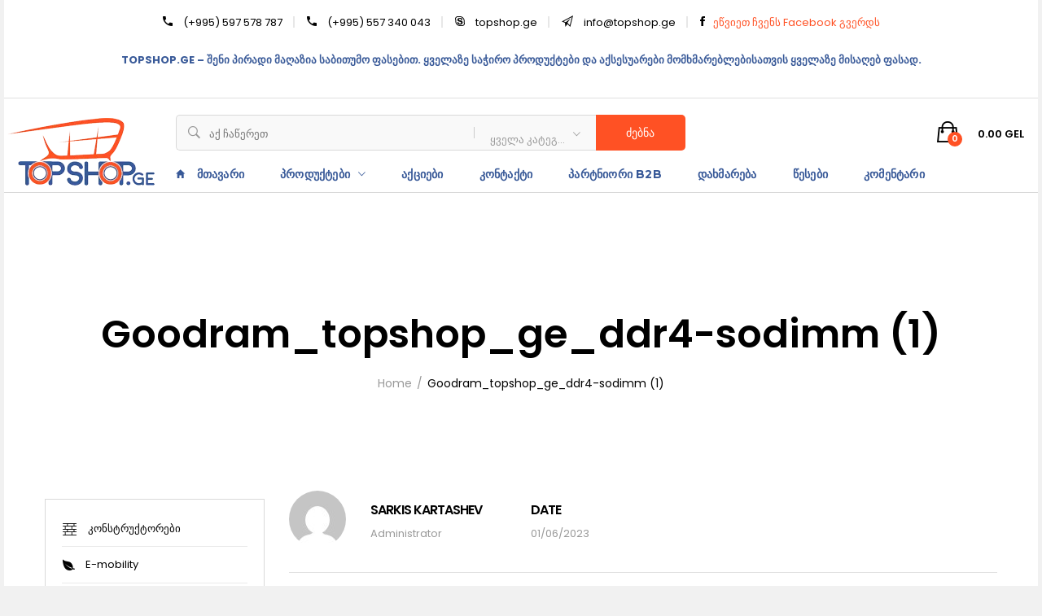

--- FILE ---
content_type: text/html; charset=UTF-8
request_url: https://topshop.ge/?attachment_id=60824
body_size: 73507
content:
<!DOCTYPE html>
<html dir="ltr" lang="ka-GE">
<head>
	<meta charset="UTF-8">
	<meta name="viewport" content="width=device-width, initial-scale=1">
	<link rel="pingback" href="https://topshop.ge/xmlrpc.php">

	<title>Goodram_topshop_ge_ddr4-sodimm (1) | TOPSHOP.GE – შენი პირადი მაღაზია საბითუმო ფასებით.</title>
	<style>img:is([sizes="auto" i], [sizes^="auto," i]) { contain-intrinsic-size: 3000px 1500px }</style>
	<link rel="alternate" hreflang="ge" href="https://topshop.ge/?attachment_id=60824" />
<link rel="alternate" hreflang="x-default" href="https://topshop.ge/?attachment_id=60824" />

		<!-- All in One SEO 4.8.9 - aioseo.com -->
	<meta name="robots" content="max-image-preview:large" />
	<meta name="author" content="Sarkis Kartashev"/>
	<link rel="canonical" href="https://topshop.ge/?attachment_id=60824" />
	<meta name="generator" content="All in One SEO (AIOSEO) 4.8.9" />
		<!-- All in One SEO -->

<script>window._wca = window._wca || [];</script>
<link rel='dns-prefetch' href='//www.googletagmanager.com' />
<link rel='dns-prefetch' href='//stats.wp.com' />
<link rel='preconnect' href='//c0.wp.com' />
<link rel='preconnect' href='//i0.wp.com' />
<link rel="alternate" type="application/rss+xml" title="TOPSHOP.GE – შენი პირადი მაღაზია საბითუმო ფასებით. &raquo; RSS-არხი" href="https://topshop.ge/feed/" />
<link rel="alternate" type="application/rss+xml" title="TOPSHOP.GE – შენი პირადი მაღაზია საბითუმო ფასებით. &raquo; კომენტარების RSS-არხი" href="https://topshop.ge/comments/feed/" />
<link rel="alternate" type="application/rss+xml" title="TOPSHOP.GE – შენი პირადი მაღაზია საბითუმო ფასებით. &raquo; Goodram_topshop_ge_ddr4-sodimm (1) კომენტარების RSS-არხი" href="https://topshop.ge/?attachment_id=60824/feed/" />
<script type="text/javascript">
/* <![CDATA[ */
window._wpemojiSettings = {"baseUrl":"https:\/\/s.w.org\/images\/core\/emoji\/16.0.1\/72x72\/","ext":".png","svgUrl":"https:\/\/s.w.org\/images\/core\/emoji\/16.0.1\/svg\/","svgExt":".svg","source":{"concatemoji":"https:\/\/topshop.ge\/wp-includes\/js\/wp-emoji-release.min.js?ver=6.8.3"}};
/*! This file is auto-generated */
!function(s,n){var o,i,e;function c(e){try{var t={supportTests:e,timestamp:(new Date).valueOf()};sessionStorage.setItem(o,JSON.stringify(t))}catch(e){}}function p(e,t,n){e.clearRect(0,0,e.canvas.width,e.canvas.height),e.fillText(t,0,0);var t=new Uint32Array(e.getImageData(0,0,e.canvas.width,e.canvas.height).data),a=(e.clearRect(0,0,e.canvas.width,e.canvas.height),e.fillText(n,0,0),new Uint32Array(e.getImageData(0,0,e.canvas.width,e.canvas.height).data));return t.every(function(e,t){return e===a[t]})}function u(e,t){e.clearRect(0,0,e.canvas.width,e.canvas.height),e.fillText(t,0,0);for(var n=e.getImageData(16,16,1,1),a=0;a<n.data.length;a++)if(0!==n.data[a])return!1;return!0}function f(e,t,n,a){switch(t){case"flag":return n(e,"\ud83c\udff3\ufe0f\u200d\u26a7\ufe0f","\ud83c\udff3\ufe0f\u200b\u26a7\ufe0f")?!1:!n(e,"\ud83c\udde8\ud83c\uddf6","\ud83c\udde8\u200b\ud83c\uddf6")&&!n(e,"\ud83c\udff4\udb40\udc67\udb40\udc62\udb40\udc65\udb40\udc6e\udb40\udc67\udb40\udc7f","\ud83c\udff4\u200b\udb40\udc67\u200b\udb40\udc62\u200b\udb40\udc65\u200b\udb40\udc6e\u200b\udb40\udc67\u200b\udb40\udc7f");case"emoji":return!a(e,"\ud83e\udedf")}return!1}function g(e,t,n,a){var r="undefined"!=typeof WorkerGlobalScope&&self instanceof WorkerGlobalScope?new OffscreenCanvas(300,150):s.createElement("canvas"),o=r.getContext("2d",{willReadFrequently:!0}),i=(o.textBaseline="top",o.font="600 32px Arial",{});return e.forEach(function(e){i[e]=t(o,e,n,a)}),i}function t(e){var t=s.createElement("script");t.src=e,t.defer=!0,s.head.appendChild(t)}"undefined"!=typeof Promise&&(o="wpEmojiSettingsSupports",i=["flag","emoji"],n.supports={everything:!0,everythingExceptFlag:!0},e=new Promise(function(e){s.addEventListener("DOMContentLoaded",e,{once:!0})}),new Promise(function(t){var n=function(){try{var e=JSON.parse(sessionStorage.getItem(o));if("object"==typeof e&&"number"==typeof e.timestamp&&(new Date).valueOf()<e.timestamp+604800&&"object"==typeof e.supportTests)return e.supportTests}catch(e){}return null}();if(!n){if("undefined"!=typeof Worker&&"undefined"!=typeof OffscreenCanvas&&"undefined"!=typeof URL&&URL.createObjectURL&&"undefined"!=typeof Blob)try{var e="postMessage("+g.toString()+"("+[JSON.stringify(i),f.toString(),p.toString(),u.toString()].join(",")+"));",a=new Blob([e],{type:"text/javascript"}),r=new Worker(URL.createObjectURL(a),{name:"wpTestEmojiSupports"});return void(r.onmessage=function(e){c(n=e.data),r.terminate(),t(n)})}catch(e){}c(n=g(i,f,p,u))}t(n)}).then(function(e){for(var t in e)n.supports[t]=e[t],n.supports.everything=n.supports.everything&&n.supports[t],"flag"!==t&&(n.supports.everythingExceptFlag=n.supports.everythingExceptFlag&&n.supports[t]);n.supports.everythingExceptFlag=n.supports.everythingExceptFlag&&!n.supports.flag,n.DOMReady=!1,n.readyCallback=function(){n.DOMReady=!0}}).then(function(){return e}).then(function(){var e;n.supports.everything||(n.readyCallback(),(e=n.source||{}).concatemoji?t(e.concatemoji):e.wpemoji&&e.twemoji&&(t(e.twemoji),t(e.wpemoji)))}))}((window,document),window._wpemojiSettings);
/* ]]> */
</script>
<style id='wp-emoji-styles-inline-css' type='text/css'>

	img.wp-smiley, img.emoji {
		display: inline !important;
		border: none !important;
		box-shadow: none !important;
		height: 1em !important;
		width: 1em !important;
		margin: 0 0.07em !important;
		vertical-align: -0.1em !important;
		background: none !important;
		padding: 0 !important;
	}
</style>
<link rel='stylesheet' id='wp-block-library-css' href='https://c0.wp.com/c/6.8.3/wp-includes/css/dist/block-library/style.min.css' type='text/css' media='all' />
<style id='wp-block-library-theme-inline-css' type='text/css'>
.wp-block-audio :where(figcaption){color:#555;font-size:13px;text-align:center}.is-dark-theme .wp-block-audio :where(figcaption){color:#ffffffa6}.wp-block-audio{margin:0 0 1em}.wp-block-code{border:1px solid #ccc;border-radius:4px;font-family:Menlo,Consolas,monaco,monospace;padding:.8em 1em}.wp-block-embed :where(figcaption){color:#555;font-size:13px;text-align:center}.is-dark-theme .wp-block-embed :where(figcaption){color:#ffffffa6}.wp-block-embed{margin:0 0 1em}.blocks-gallery-caption{color:#555;font-size:13px;text-align:center}.is-dark-theme .blocks-gallery-caption{color:#ffffffa6}:root :where(.wp-block-image figcaption){color:#555;font-size:13px;text-align:center}.is-dark-theme :root :where(.wp-block-image figcaption){color:#ffffffa6}.wp-block-image{margin:0 0 1em}.wp-block-pullquote{border-bottom:4px solid;border-top:4px solid;color:currentColor;margin-bottom:1.75em}.wp-block-pullquote cite,.wp-block-pullquote footer,.wp-block-pullquote__citation{color:currentColor;font-size:.8125em;font-style:normal;text-transform:uppercase}.wp-block-quote{border-left:.25em solid;margin:0 0 1.75em;padding-left:1em}.wp-block-quote cite,.wp-block-quote footer{color:currentColor;font-size:.8125em;font-style:normal;position:relative}.wp-block-quote:where(.has-text-align-right){border-left:none;border-right:.25em solid;padding-left:0;padding-right:1em}.wp-block-quote:where(.has-text-align-center){border:none;padding-left:0}.wp-block-quote.is-large,.wp-block-quote.is-style-large,.wp-block-quote:where(.is-style-plain){border:none}.wp-block-search .wp-block-search__label{font-weight:700}.wp-block-search__button{border:1px solid #ccc;padding:.375em .625em}:where(.wp-block-group.has-background){padding:1.25em 2.375em}.wp-block-separator.has-css-opacity{opacity:.4}.wp-block-separator{border:none;border-bottom:2px solid;margin-left:auto;margin-right:auto}.wp-block-separator.has-alpha-channel-opacity{opacity:1}.wp-block-separator:not(.is-style-wide):not(.is-style-dots){width:100px}.wp-block-separator.has-background:not(.is-style-dots){border-bottom:none;height:1px}.wp-block-separator.has-background:not(.is-style-wide):not(.is-style-dots){height:2px}.wp-block-table{margin:0 0 1em}.wp-block-table td,.wp-block-table th{word-break:normal}.wp-block-table :where(figcaption){color:#555;font-size:13px;text-align:center}.is-dark-theme .wp-block-table :where(figcaption){color:#ffffffa6}.wp-block-video :where(figcaption){color:#555;font-size:13px;text-align:center}.is-dark-theme .wp-block-video :where(figcaption){color:#ffffffa6}.wp-block-video{margin:0 0 1em}:root :where(.wp-block-template-part.has-background){margin-bottom:0;margin-top:0;padding:1.25em 2.375em}
</style>
<style id='classic-theme-styles-inline-css' type='text/css'>
/*! This file is auto-generated */
.wp-block-button__link{color:#fff;background-color:#32373c;border-radius:9999px;box-shadow:none;text-decoration:none;padding:calc(.667em + 2px) calc(1.333em + 2px);font-size:1.125em}.wp-block-file__button{background:#32373c;color:#fff;text-decoration:none}
</style>
<link rel='stylesheet' id='mediaelement-css' href='https://c0.wp.com/c/6.8.3/wp-includes/js/mediaelement/mediaelementplayer-legacy.min.css' type='text/css' media='all' />
<link rel='stylesheet' id='wp-mediaelement-css' href='https://c0.wp.com/c/6.8.3/wp-includes/js/mediaelement/wp-mediaelement.min.css' type='text/css' media='all' />
<style id='jetpack-sharing-buttons-style-inline-css' type='text/css'>
.jetpack-sharing-buttons__services-list{display:flex;flex-direction:row;flex-wrap:wrap;gap:0;list-style-type:none;margin:5px;padding:0}.jetpack-sharing-buttons__services-list.has-small-icon-size{font-size:12px}.jetpack-sharing-buttons__services-list.has-normal-icon-size{font-size:16px}.jetpack-sharing-buttons__services-list.has-large-icon-size{font-size:24px}.jetpack-sharing-buttons__services-list.has-huge-icon-size{font-size:36px}@media print{.jetpack-sharing-buttons__services-list{display:none!important}}.editor-styles-wrapper .wp-block-jetpack-sharing-buttons{gap:0;padding-inline-start:0}ul.jetpack-sharing-buttons__services-list.has-background{padding:1.25em 2.375em}
</style>
<style id='global-styles-inline-css' type='text/css'>
:root{--wp--preset--aspect-ratio--square: 1;--wp--preset--aspect-ratio--4-3: 4/3;--wp--preset--aspect-ratio--3-4: 3/4;--wp--preset--aspect-ratio--3-2: 3/2;--wp--preset--aspect-ratio--2-3: 2/3;--wp--preset--aspect-ratio--16-9: 16/9;--wp--preset--aspect-ratio--9-16: 9/16;--wp--preset--color--black: #000000;--wp--preset--color--cyan-bluish-gray: #abb8c3;--wp--preset--color--white: #ffffff;--wp--preset--color--pale-pink: #f78da7;--wp--preset--color--vivid-red: #cf2e2e;--wp--preset--color--luminous-vivid-orange: #ff6900;--wp--preset--color--luminous-vivid-amber: #fcb900;--wp--preset--color--light-green-cyan: #7bdcb5;--wp--preset--color--vivid-green-cyan: #00d084;--wp--preset--color--pale-cyan-blue: #8ed1fc;--wp--preset--color--vivid-cyan-blue: #0693e3;--wp--preset--color--vivid-purple: #9b51e0;--wp--preset--gradient--vivid-cyan-blue-to-vivid-purple: linear-gradient(135deg,rgba(6,147,227,1) 0%,rgb(155,81,224) 100%);--wp--preset--gradient--light-green-cyan-to-vivid-green-cyan: linear-gradient(135deg,rgb(122,220,180) 0%,rgb(0,208,130) 100%);--wp--preset--gradient--luminous-vivid-amber-to-luminous-vivid-orange: linear-gradient(135deg,rgba(252,185,0,1) 0%,rgba(255,105,0,1) 100%);--wp--preset--gradient--luminous-vivid-orange-to-vivid-red: linear-gradient(135deg,rgba(255,105,0,1) 0%,rgb(207,46,46) 100%);--wp--preset--gradient--very-light-gray-to-cyan-bluish-gray: linear-gradient(135deg,rgb(238,238,238) 0%,rgb(169,184,195) 100%);--wp--preset--gradient--cool-to-warm-spectrum: linear-gradient(135deg,rgb(74,234,220) 0%,rgb(151,120,209) 20%,rgb(207,42,186) 40%,rgb(238,44,130) 60%,rgb(251,105,98) 80%,rgb(254,248,76) 100%);--wp--preset--gradient--blush-light-purple: linear-gradient(135deg,rgb(255,206,236) 0%,rgb(152,150,240) 100%);--wp--preset--gradient--blush-bordeaux: linear-gradient(135deg,rgb(254,205,165) 0%,rgb(254,45,45) 50%,rgb(107,0,62) 100%);--wp--preset--gradient--luminous-dusk: linear-gradient(135deg,rgb(255,203,112) 0%,rgb(199,81,192) 50%,rgb(65,88,208) 100%);--wp--preset--gradient--pale-ocean: linear-gradient(135deg,rgb(255,245,203) 0%,rgb(182,227,212) 50%,rgb(51,167,181) 100%);--wp--preset--gradient--electric-grass: linear-gradient(135deg,rgb(202,248,128) 0%,rgb(113,206,126) 100%);--wp--preset--gradient--midnight: linear-gradient(135deg,rgb(2,3,129) 0%,rgb(40,116,252) 100%);--wp--preset--font-size--small: 13px;--wp--preset--font-size--medium: 20px;--wp--preset--font-size--large: 36px;--wp--preset--font-size--x-large: 42px;--wp--preset--spacing--20: 0.44rem;--wp--preset--spacing--30: 0.67rem;--wp--preset--spacing--40: 1rem;--wp--preset--spacing--50: 1.5rem;--wp--preset--spacing--60: 2.25rem;--wp--preset--spacing--70: 3.38rem;--wp--preset--spacing--80: 5.06rem;--wp--preset--shadow--natural: 6px 6px 9px rgba(0, 0, 0, 0.2);--wp--preset--shadow--deep: 12px 12px 50px rgba(0, 0, 0, 0.4);--wp--preset--shadow--sharp: 6px 6px 0px rgba(0, 0, 0, 0.2);--wp--preset--shadow--outlined: 6px 6px 0px -3px rgba(255, 255, 255, 1), 6px 6px rgba(0, 0, 0, 1);--wp--preset--shadow--crisp: 6px 6px 0px rgba(0, 0, 0, 1);}:where(.is-layout-flex){gap: 0.5em;}:where(.is-layout-grid){gap: 0.5em;}body .is-layout-flex{display: flex;}.is-layout-flex{flex-wrap: wrap;align-items: center;}.is-layout-flex > :is(*, div){margin: 0;}body .is-layout-grid{display: grid;}.is-layout-grid > :is(*, div){margin: 0;}:where(.wp-block-columns.is-layout-flex){gap: 2em;}:where(.wp-block-columns.is-layout-grid){gap: 2em;}:where(.wp-block-post-template.is-layout-flex){gap: 1.25em;}:where(.wp-block-post-template.is-layout-grid){gap: 1.25em;}.has-black-color{color: var(--wp--preset--color--black) !important;}.has-cyan-bluish-gray-color{color: var(--wp--preset--color--cyan-bluish-gray) !important;}.has-white-color{color: var(--wp--preset--color--white) !important;}.has-pale-pink-color{color: var(--wp--preset--color--pale-pink) !important;}.has-vivid-red-color{color: var(--wp--preset--color--vivid-red) !important;}.has-luminous-vivid-orange-color{color: var(--wp--preset--color--luminous-vivid-orange) !important;}.has-luminous-vivid-amber-color{color: var(--wp--preset--color--luminous-vivid-amber) !important;}.has-light-green-cyan-color{color: var(--wp--preset--color--light-green-cyan) !important;}.has-vivid-green-cyan-color{color: var(--wp--preset--color--vivid-green-cyan) !important;}.has-pale-cyan-blue-color{color: var(--wp--preset--color--pale-cyan-blue) !important;}.has-vivid-cyan-blue-color{color: var(--wp--preset--color--vivid-cyan-blue) !important;}.has-vivid-purple-color{color: var(--wp--preset--color--vivid-purple) !important;}.has-black-background-color{background-color: var(--wp--preset--color--black) !important;}.has-cyan-bluish-gray-background-color{background-color: var(--wp--preset--color--cyan-bluish-gray) !important;}.has-white-background-color{background-color: var(--wp--preset--color--white) !important;}.has-pale-pink-background-color{background-color: var(--wp--preset--color--pale-pink) !important;}.has-vivid-red-background-color{background-color: var(--wp--preset--color--vivid-red) !important;}.has-luminous-vivid-orange-background-color{background-color: var(--wp--preset--color--luminous-vivid-orange) !important;}.has-luminous-vivid-amber-background-color{background-color: var(--wp--preset--color--luminous-vivid-amber) !important;}.has-light-green-cyan-background-color{background-color: var(--wp--preset--color--light-green-cyan) !important;}.has-vivid-green-cyan-background-color{background-color: var(--wp--preset--color--vivid-green-cyan) !important;}.has-pale-cyan-blue-background-color{background-color: var(--wp--preset--color--pale-cyan-blue) !important;}.has-vivid-cyan-blue-background-color{background-color: var(--wp--preset--color--vivid-cyan-blue) !important;}.has-vivid-purple-background-color{background-color: var(--wp--preset--color--vivid-purple) !important;}.has-black-border-color{border-color: var(--wp--preset--color--black) !important;}.has-cyan-bluish-gray-border-color{border-color: var(--wp--preset--color--cyan-bluish-gray) !important;}.has-white-border-color{border-color: var(--wp--preset--color--white) !important;}.has-pale-pink-border-color{border-color: var(--wp--preset--color--pale-pink) !important;}.has-vivid-red-border-color{border-color: var(--wp--preset--color--vivid-red) !important;}.has-luminous-vivid-orange-border-color{border-color: var(--wp--preset--color--luminous-vivid-orange) !important;}.has-luminous-vivid-amber-border-color{border-color: var(--wp--preset--color--luminous-vivid-amber) !important;}.has-light-green-cyan-border-color{border-color: var(--wp--preset--color--light-green-cyan) !important;}.has-vivid-green-cyan-border-color{border-color: var(--wp--preset--color--vivid-green-cyan) !important;}.has-pale-cyan-blue-border-color{border-color: var(--wp--preset--color--pale-cyan-blue) !important;}.has-vivid-cyan-blue-border-color{border-color: var(--wp--preset--color--vivid-cyan-blue) !important;}.has-vivid-purple-border-color{border-color: var(--wp--preset--color--vivid-purple) !important;}.has-vivid-cyan-blue-to-vivid-purple-gradient-background{background: var(--wp--preset--gradient--vivid-cyan-blue-to-vivid-purple) !important;}.has-light-green-cyan-to-vivid-green-cyan-gradient-background{background: var(--wp--preset--gradient--light-green-cyan-to-vivid-green-cyan) !important;}.has-luminous-vivid-amber-to-luminous-vivid-orange-gradient-background{background: var(--wp--preset--gradient--luminous-vivid-amber-to-luminous-vivid-orange) !important;}.has-luminous-vivid-orange-to-vivid-red-gradient-background{background: var(--wp--preset--gradient--luminous-vivid-orange-to-vivid-red) !important;}.has-very-light-gray-to-cyan-bluish-gray-gradient-background{background: var(--wp--preset--gradient--very-light-gray-to-cyan-bluish-gray) !important;}.has-cool-to-warm-spectrum-gradient-background{background: var(--wp--preset--gradient--cool-to-warm-spectrum) !important;}.has-blush-light-purple-gradient-background{background: var(--wp--preset--gradient--blush-light-purple) !important;}.has-blush-bordeaux-gradient-background{background: var(--wp--preset--gradient--blush-bordeaux) !important;}.has-luminous-dusk-gradient-background{background: var(--wp--preset--gradient--luminous-dusk) !important;}.has-pale-ocean-gradient-background{background: var(--wp--preset--gradient--pale-ocean) !important;}.has-electric-grass-gradient-background{background: var(--wp--preset--gradient--electric-grass) !important;}.has-midnight-gradient-background{background: var(--wp--preset--gradient--midnight) !important;}.has-small-font-size{font-size: var(--wp--preset--font-size--small) !important;}.has-medium-font-size{font-size: var(--wp--preset--font-size--medium) !important;}.has-large-font-size{font-size: var(--wp--preset--font-size--large) !important;}.has-x-large-font-size{font-size: var(--wp--preset--font-size--x-large) !important;}
:where(.wp-block-post-template.is-layout-flex){gap: 1.25em;}:where(.wp-block-post-template.is-layout-grid){gap: 1.25em;}
:where(.wp-block-columns.is-layout-flex){gap: 2em;}:where(.wp-block-columns.is-layout-grid){gap: 2em;}
:root :where(.wp-block-pullquote){font-size: 1.5em;line-height: 1.6;}
</style>
<link rel='stylesheet' id='wp-review-slider-pro-public_combine-css' href='https://topshop.ge/wp-content/plugins/wp-google-places-review-slider/public/css/wprev-public_combine.css?ver=17.5' type='text/css' media='all' />
<link rel='stylesheet' id='contact-form-7-css' href='https://topshop.ge/wp-content/plugins/contact-form-7/includes/css/styles.css?ver=6.1.3' type='text/css' media='all' />
<style id='contact-form-7-inline-css' type='text/css'>
.wpcf7 .wpcf7-recaptcha iframe {margin-bottom: 0;}.wpcf7 .wpcf7-recaptcha[data-align="center"] > div {margin: 0 auto;}.wpcf7 .wpcf7-recaptcha[data-align="right"] > div {margin: 0 0 0 auto;}
</style>
<link rel='stylesheet' id='woo-title-limit-css' href='https://topshop.ge/wp-content/plugins/woo-title-limit/public/css/woo-title-limit-public.css?ver=2.0.6' type='text/css' media='all' />
<link rel='stylesheet' id='woocommerce-extra-account-fields_jquery_ui-css' href='https://topshop.ge/wp-content/plugins/woocommerce-extra-accounts-fields/public/css/jquery-ui.css?ver=1.0.0' type='text/css' media='all' />
<link rel='stylesheet' id='woocommerce-extra-account-fields-css' href='https://topshop.ge/wp-content/plugins/woocommerce-extra-accounts-fields/public/css/woocommerce-extra-public.css?ver=1.0.0' type='text/css' media='all' />
<link rel='stylesheet' id='woocommerce-general-css' href='https://c0.wp.com/p/woocommerce/10.3.7/assets/css/woocommerce.css' type='text/css' media='all' />
<style id='woocommerce-inline-inline-css' type='text/css'>
.woocommerce form .form-row .required { visibility: visible; }
</style>
<link rel='stylesheet' id='wprev-fb-combine-css' href='https://topshop.ge/wp-content/plugins/wp-facebook-reviews/public/css/wprev-fb-combine.css?ver=13.9' type='text/css' media='all' />
<link rel='stylesheet' id='cms-navigation-style-base-css' href='https://topshop.ge/wp-content/plugins/wpml-cms-nav/res/css/cms-navigation-base.css?ver=1.5.6' type='text/css' media='screen' />
<link rel='stylesheet' id='cms-navigation-style-css' href='https://topshop.ge/wp-content/plugins/wpml-cms-nav/res/css/cms-navigation.css?ver=1.5.6' type='text/css' media='screen' />
<link rel='stylesheet' id='brands-styles-css' href='https://c0.wp.com/p/woocommerce/10.3.7/assets/css/brands.css' type='text/css' media='all' />
<link rel='stylesheet' id='mrbara-fonts-css' href='https://fonts.googleapis.com/css?family=Montserrat%3A400%2C700%7CPoppins%3A400%2C600%2C500%2C300%2C700%7COswald%3A400%2C300%2C700%7COpen+Sans%3A300%2C400%2C600%2C700%2C800%7CPrata%3A400%2C700&#038;subset=latin%2Clatin-ext&#038;ver=20160802' type='text/css' media='all' />
<link rel='stylesheet' id='font-awesome-css' href='https://topshop.ge/wp-content/themes/mrbara/css/font-awesome.min.css?ver=4.3' type='text/css' media='all' />
<link rel='stylesheet' id='ionicons-css' href='https://topshop.ge/wp-content/themes/mrbara/css/ionicons.min.css?ver=2.0' type='text/css' media='all' />
<link rel='stylesheet' id='eleganticons-css' href='https://topshop.ge/wp-content/themes/mrbara/css/eleganticons.css?ver=1.0' type='text/css' media='all' />
<link rel='stylesheet' id='linearicons-css' href='https://topshop.ge/wp-content/themes/mrbara/css/linearicons.css?ver=1.0' type='text/css' media='all' />
<link rel='stylesheet' id='bootstrap-css' href='https://topshop.ge/wp-content/themes/mrbara/css/bootstrap.min.css?ver=3.3.2' type='text/css' media='all' />
<link rel='stylesheet' id='mrbara-css' href='https://topshop.ge/wp-content/themes/mrbara/style.css?ver=20161116' type='text/css' media='all' />
<style id='mrbara-inline-css' type='text/css'>
body.boxed {background-color: #F1F1F1;}.top-promotion {background-color: #385998;}	/* Color Scheme */

	/* Color */
	a,
	.header-top-style-4 .menu-extra #lang_sel ul li a,
	.header-top-style-4 .menu-extra #lang_sel ul li ul a:hover,
	.left-sidebar .left-widgets .widget_nav_menu .menu li:hover > a,.left-sidebar .left-widgets .widget_nav_menu .menu li.current-menu-item > a,
	.left-sidebar .left-widgets .widget_nav_menu .menu li.show-children > a,
	.left-sidebar .left-widgets .social-links a:hover i,
	.header-transparent .primary-nav > ul > li.current-menu-parent > a,.header-transparent .primary-nav > ul > li.current-menu-item > a,.header-transparent .primary-nav > ul > li.current-menu-item .header-transparent .primary-nav > ul > li.current-menu-ancestor > a,.header-transparent .primary-nav > ul > li:hover > a,
	.header-sticky .site-header.minimized .primary-nav > ul > li.current-menu-parent > a,.header-sticky .site-header.minimized .primary-nav > ul > li.current-menu-item > a,.header-sticky .site-header.minimized .primary-nav > ul > li.current-menu-item .header-sticky .site-header.minimized .primary-nav > ul > li.current-menu-ancestor > a,.header-sticky .site-header.minimized .primary-nav > ul > li:hover > a,
	.header-text-dark.header-top-style-4 .menu-extra #lang_sel ul li ul a:hover,
	.header-text-dark.header-top-style-4 .primary-nav > ul > li.current-menu-parent > a,.header-text-dark.header-top-style-4 .primary-nav > ul > li.current-menu-item > a,.header-text-dark.header-top-style-4 .primary-nav > ul > li.current-menu-ancestor > a,.header-text-dark.header-top-style-4 .primary-nav > ul > li:hover > a,
	.header-text-dark.header-top-style-4 .widget_icl_lang_sel_widget #lang_sel ul li a,
	.header-text-dark.header-top-style-4 .widget_icl_lang_sel_widget #lang_sel ul li ul a:hover,
	.mini-cart.woocommerce .cart_list .mini_cart_item a:hover,
	.off-canvas-panel .widget-panel-header a:hover,
	.ui-autocomplete .ui-menu-item:hover a,
	.site-banner .breadcrumbs,
	.page-header-portfolio-layout-1 .page-header .desc .primary-color,.page-header-portfolio-layout-2 .page-header .desc .primary-color,
	.primary-nav > ul > li.current-menu-parent > a,.primary-nav > ul > li.current-menu-item > a,.primary-nav > ul > li.current-menu-ancestor > a,.primary-nav > ul > li:hover > a,
	.blog-wapper .entry-footer .readmore:hover,
	.entry-format.format-link .link-block:hover,
	.entry-format.format-quote blockquote cite a:hover,
	.entry-footer .footer-socials .social-links a:hover,
	.error404 .not-found .page-content p a,
	.page-template-template-coming-soon .coming-socials a:hover,
	.rev_slider .primary-color,
	.rev_slider .mr-social .mr-link1:hover,
	.rev_slider .mr-btn-buy:after,
	.rev_slider .mr-btn-buy:hover,
	.woocommerce ul.products li.product .product-inner:hover h3 a,
	.woocommerce.shop-view-list ul.products li.product .product-content-thumbnails .yith-wcwl-add-to-wishlist .yith-wcwl-add-button a:hover:before,.woocommerce.shop-view-list ul.products li.product .product-content-thumbnails .yith-wcwl-add-to-wishlist .yith-wcwl-wishlistaddedbrowse a:hover:before,.woocommerce.shop-view-list ul.products li.product .product-content-thumbnails .yith-wcwl-add-to-wishlist .yith-wcwl-wishlistexistsbrowse a:hover:before,
	.woocommerce div.product .woocommerce-product-rating .woocommerce-review-link:hover,
	.woocommerce div.product .share .social-links a:hover,
	.woocommerce div.product .yith-wcwl-add-to-wishlist .yith-wcwl-wishlistaddedbrowse a:before,.woocommerce div.product .yith-wcwl-add-to-wishlist .yith-wcwl-wishlistexistsbrowse a:before,
	.woocommerce div.product form.cart .group_table .product-name a:hover,
	.woocommerce.woocommerce-wishlist .wishlist_table tbody td.product-price ins .amount,
	.woocommerce .shop-topbar .widget.soo-product-filter-widget .product-filter .filter-swatches .swatch-label.selected,
	.woocommerce #customer_login form.login .lost_password a:hover,.woocommerce #customer_login form.register .lost_password a:hover,
	.woocommerce-account .woocommerce .woocommerce-MyAccount-content .woocommerce-Addresses .woocommerce-Address .woocommerce-Address-edit .edit:hover,
	.my-account-page-transparent .woocommerce #customer_login form.login .form-row .mr-forgot a:hover,.my-account-page-transparent .woocommerce #customer_login form.register .form-row .mr-forgot a:hover,
	.my-account-page-transparent .woocommerce .woocommerce-MyAccount-content .woocommerce-Addresses .woocommerce-Address .woocommerce-Address-edit .edit:hover,
	.product-item-layout-2 ul.products li.product .product-content-thumbnails .btn-add-to-cart:hover,.product-item-layout-2 ul.products li.product .product-content-thumbnails .added_to_cart.wc-forward:hover,
	.product-item-layout-2 ul.products li.product .product-content-thumbnails .compare-button a:hover,.product-item-layout-2 ul.products li.product .product-content-thumbnails .yith-wcwl-add-to-wishlist a:hover,.product-item-layout-2 ul.products li.product .product-content-thumbnails .product-quick-view:hover,
	.product-item-layout-2 ul.products li.product .product-content-thumbnails .yith-wcwl-add-to-wishlist .yith-wcwl-add-button a:hover,.product-item-layout-2 ul.products li.product .product-content-thumbnails .yith-wcwl-add-to-wishlist .yith-wcwl-wishlistaddedbrowse a:hover,.product-item-layout-2 ul.products li.product .product-content-thumbnails .yith-wcwl-add-to-wishlist .yith-wcwl-wishlistexistsbrowse a:hover,
	.product-item-layout-2 ul.products li.product .product-content-thumbnails .yith-wcwl-add-to-wishlist .yith-wcwl-wishlistaddedbrowse a,.product-item-layout-2 ul.products li.product .product-content-thumbnails .yith-wcwl-add-to-wishlist .yith-wcwl-wishlistexistsbrowse a,
	.product-item-layout-4 ul.products li.product .product-content-thumbnails .compare-button a:hover,
	.product-item-layout-4 ul.products li.product .product-content-thumbnails .yith-wcwl-add-to-wishlist .yith-wcwl-add-button a:hover:before,.product-item-layout-4 ul.products li.product .product-content-thumbnails .yith-wcwl-add-to-wishlist .yith-wcwl-wishlistaddedbrowse a:hover:before,.product-item-layout-4 ul.products li.product .product-content-thumbnails .yith-wcwl-add-to-wishlist .yith-wcwl-wishlistexistsbrowse a:hover:before,
	.product-item-layout-4 ul.products li.product .product-content-thumbnails .yith-wcwl-add-to-wishlist .yith-wcwl-wishlistaddedbrowse a:before,.product-item-layout-4 ul.products li.product .product-content-thumbnails .yith-wcwl-add-to-wishlist .yith-wcwl-wishlistexistsbrowse a:before,
	.product-item-layout-5 ul.products li.product .product-inner .product-content-thumbnails .btn-add-to-cart:hover,.product-item-layout-5 ul.products li.product .product-inner .product-content-thumbnails .added_to_cart.wc-forward:hover,
	.product-item-layout-5 ul.products li.product .product-inner .product-content-thumbnails .yith-wcwl-add-to-wishlist .yith-wcwl-add-button a:hover:before,.product-item-layout-5 ul.products li.product .product-inner .product-content-thumbnails .yith-wcwl-add-to-wishlist .yith-wcwl-wishlistaddedbrowse a:hover:before,.product-item-layout-5 ul.products li.product .product-inner .product-content-thumbnails .yith-wcwl-add-to-wishlist .yith-wcwl-wishlistexistsbrowse a:hover:before,
	.product-item-layout-5 ul.products li.product .product-inner .product-content-thumbnails .yith-wcwl-add-to-wishlist .yith-wcwl-wishlistaddedbrowse a:before,.product-item-layout-5 ul.products li.product .product-inner .product-content-thumbnails .yith-wcwl-add-to-wishlist .yith-wcwl-wishlistexistsbrowse a:before,
	.product-item-layout-6 ul.products li.product .product-inner .product-content-thumbnails .yith-wcwl-add-to-wishlist .yith-wcwl-wishlistaddedbrowse a:before,.product-item-layout-6 ul.products li.product .product-inner .product-content-thumbnails .yith-wcwl-add-to-wishlist .yith-wcwl-wishlistexistsbrowse a:before,
	.product-item-layout-7 ul.products li.product .product-inner:hover .product-content-thumbnails .footer-product .btn-add-to-cart,.product-item-layout-7 ul.products li.product .product-inner:hover .product-content-thumbnails .footer-product .added_to_cart.wc-forward,
	.product-item-layout-7 ul.products li.product .product-inner .product-content-thumbnails .btn-add-to-cart:hover,.product-item-layout-7 ul.products li.product .product-inner .product-content-thumbnails .added_to_cart.wc-forward:hover,
	.product-item-layout-10 ul.products li.product .product-content-thumbnails .btn-add-to-cart,.product-item-layout-10 ul.products li.product .product-content-thumbnails .added_to_cart.wc-forward,
	.product-item-layout-10 ul.products li.product .product-content-thumbnails .yith-wcwl-add-to-wishlist .yith-wcwl-add-button a:hover,.product-item-layout-10 ul.products li.product .product-content-thumbnails .yith-wcwl-add-to-wishlist .yith-wcwl-wishlistaddedbrowse a:hover,.product-item-layout-10 ul.products li.product .product-content-thumbnails .yith-wcwl-add-to-wishlist .yith-wcwl-wishlistexistsbrowse a:hover,
	.product-item-layout-10 ul.products li.product .product-content-thumbnails .yith-wcwl-add-to-wishlist .yith-wcwl-wishlistaddedbrowse a,.product-item-layout-10 ul.products li.product .product-content-thumbnails .yith-wcwl-add-to-wishlist .yith-wcwl-wishlistexistsbrowse a,
	.woocommerce-checkout .woocommerce .woocommerce-info .showlogin:hover,.woocommerce-checkout .woocommerce .woocommerce-info .showcoupon:hover,
	.shop-toolbar .products-found span,
	.filters-product-cat ul li a.selected,.filters-product-cat ul li a:hover,
	.product-page-layout-3 div.product .product-layout-3 div.product-details .product-toolbar .back-home:hover,
	.product-page-layout-5 div.product .product-layout-5 .product-toolbar .back-home:hover,
	.product-page-layout-7 div.product .product-layout-7 div.product-details .product-toolbar .back-home:hover,
	.product-page-layout-11 div.product .product-layout-11 div.product-details .product-toolbar .back-home:hover,
	.widget_categories li a:hover,.widget_archive li a:hover,
	.vc_wp_custommenu.style2 .menu > li > a:hover,
	.vc_wp_custommenu.style3 .menu > li > a:hover,
	.vc_wp_custommenu .menu li .mega-menu-content .menu-ads .shop-link:hover,.primary-sidebar .menu li .mega-menu-content .menu-ads .shop-link:hover,
	.vc_wp_custommenu .menu li .mega-menu-content .menu-ads .shop-link:after,.primary-sidebar .menu li .mega-menu-content .menu-ads .shop-link:after,
	.footer-layout-1.gray-skin .widget a:hover,
	.footer-layout-1.light-skin .widget a:hover,
	.footer-layout-5 .socials a:hover,
	.footer-layout-5 #lang_sel > ul li a:hover,
	.footer-layout-5 #lang_sel > ul ul li a:hover,
	.footer-layout-8 .social-links a:hover,
	.footer-layout-8 .social-links a:hover i,
	.login-popup.popup-login-2 .login-content .message,
	 .header-sticky.header-top-style-4 .site-header.minimized .widget-mr-language-switcher ul li a:hover,
	.blog-wapper.sticky .entry-title:before,
	.header-top-style-11 .site-header .products-cats-menu.style-3 .menu > li:hover > a,
	.header-top-style-11 .site-header .products-cats-menu.style-2 .menu > li:hover > a,
	.header-top-style-11 .site-header .products-cats-menu.style-4 .menu>li:hover>a,
	.vc_wp_custommenu .menu li .mega-menu-content .menu-ads .shop-link:after,
	.primary-sidebar .menu li .mega-menu-content .menu-ads .shop-link:after,
	.products-cats-menu .menu li .mega-menu-content .menu-ads .shop-link:after,
	.vc_wp_custommenu .menu li .mega-menu-content .menu-ads .shop-link:hover,
	.primary-sidebar .menu li .mega-menu-content .menu-ads .shop-link:hover,
	.products-cats-menu .menu li .mega-menu-content .menu-ads .shop-link:hover{
		color: #FF5124;
	}

	.header-transparent.header-top-style-1 .primary-nav > ul > li.current-menu-parent > a,
	.header-transparent.header-top-style-1 .primary-nav > ul > li.current-menu-item > a,
	.header-transparent.header-top-style-1 .primary-nav > ul > li.current-menu-ancestor > a,
	.header-transparent.header-top-style-1 .primary-nav > ul > li:hover > a {
		color: #fff;
	}

	.header-text-dark.header-top-style-1 .primary-nav > ul > li.current-menu-parent > a,
	.header-text-dark.header-top-style-1 .primary-nav > ul > li.current-menu-item > a,
	.header-text-dark.header-top-style-1 .primary-nav > ul > li.current-menu-ancestor > a,
	.header-text-dark.header-top-style-1 .primary-nav > ul > li:hover > a {
		color: #000;
	}

	/* BackGround Color */

	.site-header .menu-extra .extra-menu-item.menu-item-cart .mini-cart-counter,
	.header-top-style-8 .site-header .menu-sidebar .search-submit,
	.header-top-style-8 .site-header .menu-sidebar .menu-sideextra .menu-item-cart .mini-cart-counter,
	.header-top-style-9 .site-header .menu-sidebar .menu-sideextra .menu-item-cart .mini-cart-counter,
	.mini-cart.woocommerce .buttons a,
	.mini-cart.woocommerce .buttons .checkout:hover,
	.display-cart .site-header .toggle-cart .cart-icon,
	.rev_slider .mr-button3:hover:before,
	.woocommerce button.button,.woocommerce a.button,.woocommerce input.button,.woocommerce #respond input#submit,
	.woocommerce button.button.alt,.woocommerce a.button.alt,.woocommerce input.button.alt,.woocommerce #respond input#submit.alt,
	.woocommerce .widget_shopping_cart_content .wc-forward,
	.woocommerce.shop-view-list ul.products li.product .product-content-thumbnails .btn-add-to-cart,.woocommerce.shop-view-list ul.products li.product .product-content-thumbnails .added_to_cart.wc-forward,
	.woocommerce.shop-view-list ul.products li.product .product-content-thumbnails .product-quick-view:hover,
	.woocommerce .products-links .nav-previous a:hover,.woocommerce .products-links .nav-next a:hover,
	.woocommerce div.product p.cart .button,
	.woocommerce div.product form.cart .button,
	.woocommerce div.product form.cart .compare-button .compare:hover,
	.woocommerce div.product form.cart .compare-button .compare:hover:before,
	.woocommerce div.product .yith-wcwl-add-to-wishlist .yith-wcwl-add-button .add_to_wishlist:hover,
	.woocommerce div.product .yith-wcwl-add-to-wishlist .yith-wcwl-wishlistaddedbrowse a:hover,.woocommerce div.product .yith-wcwl-add-to-wishlist .yith-wcwl-wishlistexistsbrowse a:hover,
	.woocommerce.woocommerce-wishlist .wishlist_table tbody td.product-add-to-cart .button:hover,
	.woocommerce form .form-row .button,
	.woocommerce .cart-collaterals .cart_totals .wc-proceed-to-checkout .checkout-button,
	.woocommerce .widget_price_filter .ui-slider .ui-slider-handle,.woocommerce .widget_price_filter .ui-slider .ui-slider-range,
	.woocommerce .widget_price_filter .price_slider_amount .button,
	.woocommerce .yith-woocommerce-ajax-product-filter ul.yith-wcan-label li a:hover,
	.woocommerce .yith-woocompare-widget a.compare.button,
	.woocommerce .widget.widget_shopping_cart .widget_shopping_cart_content .buttons .button,
	.woocommerce .widget.widget_shopping_cart .widget_shopping_cart_content .buttons .button.checkout:hover,
	.woocommerce .woocommerce-error .button,
	.woocommerce .woocommerce-message .button,
	.woocommerce.shop-widget-title-style-2 .shop-sidebar .widget .widget-title,
	.woocommerce.shop-widget-title-style-2 .shop-sidebar .widget .widget-title:before,
	.woocommerce .soo-product-filter-widget .filter-slider .ui-slider-range,
	.woocommerce table.my_account_orders .order-actions .button,
	.woocommerce #customer_login form.login .form-row .btn-log .button,.woocommerce #customer_login form.register .form-row .btn-log .button,.woocommerce #customer_login form.login .form-row .btn-regis .button,.woocommerce #customer_login form.register .form-row .btn-regis .button,
	.woocommerce .shop-widget-info ul li:hover .w-icon,
	.woocommerce-account .woocommerce .shop_table .order-actions .button,
	.woocommerce-account.woocommerce-edit-address .woocommerce .woocommerce-MyAccount-content .address-form .button,.woocommerce-account.woocommerce-edit-account .woocommerce .woocommerce-MyAccount-content .address-form .button,.woocommerce-account.woocommerce-edit-address .woocommerce .woocommerce-MyAccount-content .edit-account .button,.woocommerce-account.woocommerce-edit-account .woocommerce .woocommerce-MyAccount-content .edit-account .button,
	.woocommerce-account.woocommerce-lost-password form.lost_reset_password .form-row.reset-btn .button,
	.my-account-page-transparent .woocommerce #customer_login form.login .form-row .btn-log .button,.my-account-page-transparent .woocommerce #customer_login form.register .form-row .btn-log .button,.my-account-page-transparent .woocommerce #customer_login form.login .form-row .btn-regis .button,.my-account-page-transparent .woocommerce #customer_login form.register .form-row .btn-regis .button,
	.product-item-layout-3 ul.products li.product .product-content-thumbnails .btn-add-to-cart:hover,.product-item-layout-9 ul.products li.product .product-content-thumbnails .btn-add-to-cart:hover,.product-item-layout-3 ul.products li.product .product-content-thumbnails .yith-wcwl-add-to-wishlist:hover,.product-item-layout-9 ul.products li.product .product-content-thumbnails .yith-wcwl-add-to-wishlist:hover,.product-item-layout-3 ul.products li.product .product-content-thumbnails .product-quick-view:hover,.product-item-layout-9 ul.products li.product .product-content-thumbnails .product-quick-view:hover,.product-item-layout-3 ul.products li.product .product-content-thumbnails .added_to_cart.wc-forward:hover,.product-item-layout-9 ul.products li.product .product-content-thumbnails .added_to_cart.wc-forward:hover,.product-item-layout-3 ul.products li.product .product-content-thumbnails .compare-button a:hover,.product-item-layout-9 ul.products li.product .product-content-thumbnails .compare-button a:hover,
	.product-item-layout-4 ul.products li.product .product-content-thumbnails .btn-add-to-cart:hover,.product-item-layout-4 ul.products li.product .product-content-thumbnails .added_to_cart.wc-forward:hover,
	.product-item-layout-8 ul.products li.product .product-content-thumbnails .yith-wcwl-add-to-wishlist:hover,.product-item-layout-8 ul.products li.product .product-content-thumbnails .product-quick-view:hover,.product-item-layout-8 ul.products li.product .product-content-thumbnails .compare-button:hover,.product-item-layout-8 ul.products li.product .product-content-thumbnails .btn-add-to-cart:hover,.product-item-layout-8 ul.products li.product .product-content-thumbnails .added_to_cart.wc-forward:hover,
	.product-item-layout-8 ul.products li.product .product-content-thumbnails .compare-button a:hover,
	.woocommerce-cart table.shop_table tr .actions .button:hover,.woocommerce-cart table.shop_table tr .actions .btn-shop:hover,
	.tooltip-inner,
	.shop-filter-mobile,
	.newsletter-popup.newsletter-2 .newletter-content .n-form input[type="submit"],
	.login-popup .login-content .form-row .button,
	.login-popup.popup-login-2 .login-content .login-row,
	.backtotop,
	.woocommerce .shop-topbar .widget.soo-product-filter-widget .shop-filter-mobile,
	.comment-respond .form-submit .submit,
	.woocommerce.woocommerce-wishlist .wishlist_table tbody td.product-add-to-cart .button,
	.post-password-required .post-password-form input[type="submit"],
	.page-links .page-number,
	.page-links a > .page-number:hover,
	.search-no-results .no-results .search-form .search-submit,
	.header-top-style-11 .site-header .menu-sidebar .search-submit,
	.header-top-style-11 .site-header .products-cats-menu .cats-menu-title,
	.header-top-style-11 .site-header .menu-sideextra .menu-item-yith .mini-yith-counter,
	.header-top-style-11 .site-header .menu-sideextra .menu-item-cart .mini-cart-counter{
		background-color: #FF5124;
	}

	.woocommerce.woocommerce-wishlist .wishlist_table tbody td.product-add-to-cart .button:hover,
	.page-links a > .page-number {
		background-color: #333;
	}

	.header-sticky.header-top-style-8 .site-header .primary-nav > ul > li.current-menu-parent > a,
	.header-sticky.header-top-style-8 .site-header .primary-nav > ul > li.current-menu-item > a,
	.header-sticky.header-top-style-8 .site-header .primary-nav > ul > li.current-menu-ancestor > a,
	.header-sticky.header-top-style-8 .site-header .primary-nav > ul > li:hover > a {
		color: #999;
	}

	.header-sticky.header-top-style-9 .site-header .primary-nav > ul > li.current-menu-parent > a,
	.header-sticky.header-top-style-9 .site-header .primary-nav > ul > li.current-menu-item > a,
	.header-sticky.header-top-style-9 .site-header .primary-nav > ul > li.current-menu-ancestor > a,
	.header-sticky.header-top-style-9 .site-header .primary-nav > ul > li:hover > a {
		color: #999;
	}

	.header-sticky.header-top-style-10 .site-header .primary-nav > ul > li.current-menu-parent > a,
	.header-sticky.header-top-style-10 .site-header .primary-nav > ul > li.current-menu-item > a,
	.header-sticky.header-top-style-10 .site-header .primary-nav > ul > li.current-menu-ancestor > a,
	.header-sticky.header-top-style-10 .site-header .primary-nav > ul > li:hover > a {
		color: #999;
	}

	/* Border Color */
	.display-cart .site-header .toggle-cart .cart-icon:before,
	.product-page-layout-4 div.product .product-layout-4 .thumbnails a.active:after,
	.product-page-layout-4 .related-products ul.products li.product .product-content-thumbnails a:hover,
	.product-page-layout-10 .related-products ul.products li.product .product-content-thumbnails a:hover,
	.error404 .not-found .page-content p a,
	 .header-top-style-11 .site-header .products-cats-menu.style-4 .toggle-product-cats {
		border-color: #FF5124;
	}

	.tooltip.top .tooltip-arrow {
		border-top-color: #FF5124;
	}

	blockquote {
		border-left-color: #FF5124;
	}

	@keyframes pre-loader-color {
		100%,
		0% {
			stroke: #385998;
		}
		40% {
			stroke: #ff5124;
		}
		66% {
			stroke: #385998;
		}
		80%,
		90% {
			stroke: #ff5124;
		}
	}

	.mr-loader .path {
		animation: dash 1.5s ease-in-out infinite, pre-loader-color 6s ease-in-out infinite;
	}


</style>
<link rel='stylesheet' id='mrbara-responsive-css' href='https://topshop.ge/wp-content/themes/mrbara/css/responsive.css?ver=20161116' type='text/css' media='all' />
<link rel='stylesheet' id='mrbara-shortcodes-css' href='https://topshop.ge/wp-content/plugins/mrbara-vc-addons//assets/css/frontend.css?ver=20161115' type='text/css' media='all' />
<style id='mrbara-shortcodes-inline-css' type='text/css'>
		/* Color Scheme */

		/* Color */
		.product-carousel .footer-link .link:hover,
		.mrbara-products .grid-link .link:hover,
		.mrbara-newletter.newsletter-style2 .b-content .title span,
		.mrbara-newletter.newsletter-style6 .b-content:before,
		.mrbara-newletter.newsletter-style7 .b-content:before,
		.mrbara-newletter.newsletter-style8 .b-content .title,
		.mrbara-newletter.newsletter-style9 .b-content .title span,
		.mr-sliders .mr-slider .s-link:hover,
		.section-title .desc .mr-btn-buy:after,
		.section-title .desc .mr-btn-buy:hover,
		.section-title.style-1 .subtitle,
		.mrbara-icon-box.icon-box-style2 .i-icon,
		.mrbara-icon-box.icon-box-style5 .i-icon,
		.mrbara-icon-box.icon-box-style5:hover .i-icon,
		.mrbara-icon-box.icon-box-style4:hover .i-icon,
		.mrbara-icon-list.icon-style1:hover .icon,
		.mrbara-icon-list.icon-style2 .icon,
		.primary-color,
		.mrbara-products-ads .link:hover,
		.mrbara-posts.mr-post-style2 .single_blog_item:hover .post-footer .readmore,
		.mrbara-posts.mr-post-style3 .single_blog_item .blog-date,
		.mrbara-posts.mr-post-style4 .single_blog_item:hover .post-footer .readmore,
		.mrbara-products-tabs .view-more .link:hover,
		.mrbara-products-tabs.products-tabs-style3 .tabs-nav li a.active,.mrbara-products-tabs.products-tabs-style3 .tabs-nav li a:hover,
		.mrbara-products-tabs.products-tabs-style3 .view-more .link:before,
		.mrbara-products-tabs.products-tabs-style4 .view-more .link:before,
		.mrbara-link-container .mrbara-link,
		.mrbara-link-container .mrbara-link.color-dark:hover,
		.mrbara-link-container .mrbara-link.color-light:hover,
		.mrbara-link-container .mrbara-link.color-primary,
		.mrbara-testimonials.nav-plain .owl-buttons div:hover,
		.mrbara-banner .text,
		.mrbara-portfolio-slider .portfolio-content .bx-wrapper .bx-viewport .portfolio-list .portfolio-item .portfolio-cat:hover,
		.mrbara-portfolio-slider .portfolio-content .bx-wrapper .bx-viewport .portfolio-list .portfolio-item .portfolio-title:hover,
		.mrbara-portfolio-slider .portfolio-content .bx-wrapper .bx-viewport .portfolio-list .portfolio-item .view-more:hover,
		.mr-promotion-medium .p-desc .p-content .link-text:after,
		.mr-promotion-large .p-content .link-text:after,
		.mrbara-products-picks .footer-link .link:hover,
		.mrbara-products-picks.products-picks-4 .title,
		.products-carousel-2.carousel-style-1 .view-all .link:before,
		.products-carousel-2.carousel-style-3 .view-all .link:hover,
		.mr-info-banners .banner-item .banner-grid.link-hover:hover .link,
		.mr-info-banners .banner-item .banner-content .link:hover,
		.mr-info-banners .banner-item .sc-content .sc-desc ul.socials li a:hover,
		.mr-info-banners .banner-item .newsletter-content .nl-title span,
		.mrbara-cta .cta-content .cta-btn,
		.mr-sliders-banners .banner-item .banner-content .link:hover,
		.mrbara-products-tabs.products-tabs-style5 .tabs-nav li a.active,
		.mrbara-products-tabs.products-tabs-style5 .tabs-nav li a:hover,
		.top-promotion .promotion-content .promotion-content-2 .discount-percent {
			color: #FF5124;
		}


		/* BackGround Color */

		.btn-primary,
		.mrbara-newletter.newsletter-style2 .b-form .letter-fied input[type=submit],
		.mrbara-newletter.newsletter-style5 .b-form .letter-fied input[type=submit],
		.mrbara-newletter.newsletter-style6 .b-form .letter-fied input[type=submit],
		.mrbara-newletter.newsletter-style7 .b-form .letter-fied input[type=submit],
		.mrbara-newletter.newsletter-style8 .b-form .mc4wp-form-fields input[type=submit],
		.mrbara-newletter.newsletter-style10 .b-form .letter-fied input[type=submit],
		.mr-sliders .mr-slider.slider-style-3.active .s-link,
		.feature-box:before,
		.mrbara-icon-list.icon-style3:hover .icon,
		.mrbara-icon-list.icon-style4 .icon,
		.mrbara-pricing .pricing-box .link,
		.btn,
		.mrbara-button-container.lighten .mrbara-button:hover,
		.mrbara-button-container.darken .mrbara-button:hover,
		.mrbara-button,
		.mrbara-link-container.link-style-1 .mrbara-link:before,
		.mrbara-testimonials .owl-controls .owl-buttons div:hover,
		.hot-deal-product .box-stock-product .product-link,
		.mrbara-products-picks.products-pagi-2 .owl-controls .owl-pagination .owl-page span:hover,
		.mrbara-products-picks.products-pagi-2 .owl-controls .owl-pagination .owl-page.active span,
		.mrbara-products-picks.products-picks-4 .owl-controls .owl-pagination .owl-page span:hover,
		.mrbara-products-picks.products-picks-4 .owl-controls .owl-pagination .owl-page.active span,
		.products-carousel-2.carousel-style-2 .view-all .link,
		.mrbara-info-box .mr-button:hover,
		.mrbara-banner-large .banner-content .view-more .link:hover,
		.mrbara-product-detail .product-content .link,
		.mrbara-product-list .products .product-list .btn-add-to-cart,
		.mrbara-product-list .products .product-list .added_to_cart.wc-forward,
		.top-promotion .promotion-content .promotion-content-2 .link {
			background-color: #FF5124;
		}

		.mrbara-testimonials.nav-plain .owl-buttons div:hover {
			background-color: transparent;
		}

		.mrbara-button-container.lighten .mrbara-button,
		.mrbara-info-box .mr-button {
			background-color: #ff7e51;
		}

		.mrbara-button-container.darken .mrbara-button {
			background-color: #b40600;
		}

		.product-carousel .footer-link .link:hover,
		.mrbara-products .grid-link .link:hover,
		.mrbara-products-tabs .view-more .link:hover,
		.mrbara-products-picks .footer-link .link:hover,
		.products-carousel-2.carousel-style-3 .view-all .link:hover,
		.mrbara-cta .cta-content .cta-btn,
		.vc_wp_custommenu.style2 {
			border-color: #FF5124;
		}

		.mrbara-newletter.newsletter-style1 .b-form .letter-fied input[type=email] {
			background-color: #ff6538;
			color: #ffa174;
		}

		.mrbara-newletter.newsletter-style1 .b-form .letter-fied input[type=email]::-webkit-input-placeholder {
			color: #ffa174;
		}

		.mrbara-newletter.newsletter-style1 .b-form .letter-fied input[type=email]:-moz-placeholder {
			color: #ffa174;
		}
		.mrbara-newletter.newsletter-style1 .b-form .letter-fied input[type=email]::-moz-placeholder {
			color: #ffa174;
		}
		.mrbara-newletter.newsletter-style1 .b-form .letter-fied input[type=email]:-ms-input-placeholder {
			color: #ffa174;
		}

</style>
<link rel='stylesheet' id='mrbara-shortcodes-responsive-css' href='https://topshop.ge/wp-content/plugins/mrbara-vc-addons//assets/css/responsive.css?ver=20161116' type='text/css' media='all' />
<link rel='stylesheet' id='soopf-css' href='https://topshop.ge/wp-content/plugins/soo-product-filter/assets/css/frontend.css?ver=20160623' type='text/css' media='all' />
<link rel='stylesheet' id='soopas-frontend-css' href='https://topshop.ge/wp-content/plugins/soo-product-attribute-swatches/assets/css/frontend.css?ver=20160615' type='text/css' media='all' />
<link rel='stylesheet' id='mrbara-child-style-css' href='https://topshop.ge/wp-content/themes/mrbara-child/style.css?ver=6.8.3' type='text/css' media='all' />
<script type="text/template" id="tmpl-variation-template">
	<div class="woocommerce-variation-description">{{{ data.variation.variation_description }}}</div>
	<div class="woocommerce-variation-price">{{{ data.variation.price_html }}}</div>
	<div class="woocommerce-variation-availability">{{{ data.variation.availability_html }}}</div>
</script>
<script type="text/template" id="tmpl-unavailable-variation-template">
	<p role="alert">უკაცრავად, პროდუქტი მიუწვდომელია. აირჩიეთ სხვა კომბინაცია.</p>
</script>
<script type="text/javascript" id="woocommerce-google-analytics-integration-gtag-js-after">
/* <![CDATA[ */
/* Google Analytics for WooCommerce (gtag.js) */
					window.dataLayer = window.dataLayer || [];
					function gtag(){dataLayer.push(arguments);}
					// Set up default consent state.
					for ( const mode of [{"analytics_storage":"denied","ad_storage":"denied","ad_user_data":"denied","ad_personalization":"denied","region":["AT","BE","BG","HR","CY","CZ","DK","EE","FI","FR","DE","GR","HU","IS","IE","IT","LV","LI","LT","LU","MT","NL","NO","PL","PT","RO","SK","SI","ES","SE","GB","CH"]}] || [] ) {
						gtag( "consent", "default", { "wait_for_update": 500, ...mode } );
					}
					gtag("js", new Date());
					gtag("set", "developer_id.dOGY3NW", true);
					gtag("config", "G-7H9JQKMVLF", {"track_404":true,"allow_google_signals":true,"logged_in":false,"linker":{"domains":[],"allow_incoming":false},"custom_map":{"dimension1":"logged_in"}});
/* ]]> */
</script>
<script type="text/javascript" src="https://c0.wp.com/c/6.8.3/wp-includes/js/jquery/jquery.min.js" id="jquery-core-js"></script>
<script type="text/javascript" src="https://c0.wp.com/c/6.8.3/wp-includes/js/jquery/jquery-migrate.min.js" id="jquery-migrate-js"></script>
<script type="text/javascript" src="https://topshop.ge/wp-content/plugins/revslider/public/assets/js/rbtools.min.js?ver=6.6.7" async id="tp-tools-js"></script>
<script type="text/javascript" src="https://topshop.ge/wp-content/plugins/revslider/public/assets/js/rs6.min.js?ver=6.6.7" async id="revmin-js"></script>
<script type="text/javascript" src="https://topshop.ge/wp-content/plugins/woo-title-limit/public/js/woo-title-limit-public.js?ver=2.0.6" id="woo-title-limit-js"></script>
<script type="text/javascript" src="https://c0.wp.com/c/6.8.3/wp-includes/js/jquery/ui/core.min.js" id="jquery-ui-core-js"></script>
<script type="text/javascript" src="https://c0.wp.com/c/6.8.3/wp-includes/js/jquery/ui/datepicker.min.js" id="jquery-ui-datepicker-js"></script>
<script type="text/javascript" id="jquery-ui-datepicker-js-after">
/* <![CDATA[ */
jQuery(function(jQuery){jQuery.datepicker.setDefaults({"closeText":"\u10d3\u10d0\u10ee\u10e3\u10e0\u10d5\u10d0","currentText":"\u10d3\u10e6\u10d4\u10e1","monthNames":["\u10d8\u10d0\u10dc\u10d5\u10d0\u10e0\u10d8","\u10d7\u10d4\u10d1\u10d4\u10e0\u10d5\u10d0\u10da\u10d8","\u10db\u10d0\u10e0\u10e2\u10d8","\u10d0\u10de\u10e0\u10d8\u10da\u10d8","\u10db\u10d0\u10d8\u10e1\u10d8","\u10d8\u10d5\u10dc\u10d8\u10e1\u10d8","\u10d8\u10d5\u10da\u10d8\u10e1\u10d8","\u10d0\u10d2\u10d5\u10d8\u10e1\u10e2\u10dd","\u10e1\u10d4\u10e5\u10e2\u10d4\u10db\u10d1\u10d4\u10e0\u10d8","\u10dd\u10e5\u10e2\u10dd\u10db\u10d1\u10d4\u10e0\u10d8","\u10dc\u10dd\u10d4\u10db\u10d1\u10d4\u10e0\u10d8","\u10d3\u10d4\u10d9\u10d4\u10db\u10d1\u10d4\u10e0\u10d8"],"monthNamesShort":["\u10d8\u10d0\u10dc","\u10d7\u10d4\u10d1","\u10db\u10d0\u10e0","\u10d0\u10de\u10e0","\u10db\u10d0\u10d8","\u10d8\u10d5\u10dc","\u10d8\u10d5\u10da","\u10d0\u10d2\u10d5","\u10e1\u10d4\u10e5","\u10dd\u10e5\u10e2","\u10dc\u10dd\u10d4","\u10d3\u10d4\u10d9"],"nextText":"\u10e8\u10d4\u10db\u10d3\u10d4\u10d2","prevText":"\u10ec\u10d8\u10dc\u10d0","dayNames":["\u10d9\u10d5\u10d8\u10e0\u10d0","\u10dd\u10e0\u10e8\u10d0\u10d1\u10d0\u10d7\u10d8","\u10e1\u10d0\u10db\u10e8\u10d0\u10d1\u10d0\u10d7\u10d8","\u10dd\u10d7\u10ee\u10e8\u10d0\u10d1\u10d0\u10d7\u10d8","\u10ee\u10e3\u10d7\u10e8\u10d0\u10d1\u10d0\u10d7\u10d8","\u10de\u10d0\u10e0\u10d0\u10e1\u10d9\u10d4\u10d5\u10d8","\u10e8\u10d0\u10d1\u10d0\u10d7\u10d8"],"dayNamesShort":["\u10d9\u10d5\u10d8","\u10dd\u10e0\u10e8","\u10e1\u10d0\u10db","\u10dd\u10d7\u10ee","\u10ee\u10e3\u10d7","\u10de\u10d0\u10e0","\u10e8\u10d0\u10d1"],"dayNamesMin":["\u10d9","\u10dd","\u10e1","\u10dd","\u10ee","\u10de","\u10e8"],"dateFormat":"dd\/mm\/yy","firstDay":1,"isRTL":false});});
/* ]]> */
</script>
<script type="text/javascript" src="https://topshop.ge/wp-content/plugins/woocommerce-extra-accounts-fields/public/js/front-custom.js?ver=1.0.0" id="woocommerce-extra-account-fields-js"></script>
<script type="text/javascript" src="https://c0.wp.com/p/woocommerce/10.3.7/assets/js/jquery-blockui/jquery.blockUI.min.js" id="wc-jquery-blockui-js" data-wp-strategy="defer"></script>
<script type="text/javascript" id="wc-add-to-cart-js-extra">
/* <![CDATA[ */
var wc_add_to_cart_params = {"ajax_url":"\/wp-admin\/admin-ajax.php","wc_ajax_url":"\/?wc-ajax=%%endpoint%%","i18n_view_cart":"\u10d9\u10d0\u10da\u10d0\u10d7\u10d0\u10e8\u10d8","cart_url":"https:\/\/topshop.ge\/checkout-2\/","is_cart":"","cart_redirect_after_add":"yes"};
/* ]]> */
</script>
<script type="text/javascript" src="https://c0.wp.com/p/woocommerce/10.3.7/assets/js/frontend/add-to-cart.min.js" id="wc-add-to-cart-js" data-wp-strategy="defer"></script>
<script type="text/javascript" src="https://c0.wp.com/p/woocommerce/10.3.7/assets/js/js-cookie/js.cookie.min.js" id="wc-js-cookie-js" defer="defer" data-wp-strategy="defer"></script>
<script type="text/javascript" id="woocommerce-js-extra">
/* <![CDATA[ */
var woocommerce_params = {"ajax_url":"\/wp-admin\/admin-ajax.php","wc_ajax_url":"\/?wc-ajax=%%endpoint%%","i18n_password_show":"Show password","i18n_password_hide":"Hide password"};
/* ]]> */
</script>
<script type="text/javascript" src="https://c0.wp.com/p/woocommerce/10.3.7/assets/js/frontend/woocommerce.min.js" id="woocommerce-js" defer="defer" data-wp-strategy="defer"></script>
<script type="text/javascript" src="https://topshop.ge/wp-content/plugins/wp-facebook-reviews/public/js/wprs-unslider-swipe.js?ver=13.9" id="wp-fb-reviews_unslider-swipe-min-js"></script>
<script type="text/javascript" id="wp-fb-reviews_plublic-js-extra">
/* <![CDATA[ */
var wprevpublicjs_script_vars = {"wpfb_nonce":"003e4b5325","wpfb_ajaxurl":"https:\/\/topshop.ge\/wp-admin\/admin-ajax.php","wprevpluginsurl":"https:\/\/topshop.ge\/wp-content\/plugins\/wp-facebook-reviews"};
/* ]]> */
</script>
<script type="text/javascript" src="https://topshop.ge/wp-content/plugins/wp-facebook-reviews/public/js/wprev-public.js?ver=13.9" id="wp-fb-reviews_plublic-js"></script>
<script type="text/javascript" src="https://topshop.ge/wp-content/plugins/js_composer/assets/js/vendors/woocommerce-add-to-cart.js?ver=6.10.0" id="vc_woocommerce-add-to-cart-js-js"></script>
<!--[if lt IE 9]>
<script type="text/javascript" src="https://topshop.ge/wp-content/themes/mrbara/js/plugins/html5shiv.min.js?ver=3.7.2" id="html5shiv-js"></script>
<![endif]-->
<!--[if lt IE 9]>
<script type="text/javascript" src="https://topshop.ge/wp-content/themes/mrbara/js/plugins/respond.min.js?ver=1.4.2" id="respond-js"></script>
<![endif]-->
<script type="text/javascript" src="https://c0.wp.com/c/6.8.3/wp-includes/js/underscore.min.js" id="underscore-js"></script>
<script type="text/javascript" id="wp-util-js-extra">
/* <![CDATA[ */
var _wpUtilSettings = {"ajax":{"url":"\/wp-admin\/admin-ajax.php"}};
/* ]]> */
</script>
<script type="text/javascript" src="https://c0.wp.com/c/6.8.3/wp-includes/js/wp-util.min.js" id="wp-util-js"></script>
<script type="text/javascript" id="wc-add-to-cart-variation-js-extra">
/* <![CDATA[ */
var wc_add_to_cart_variation_params = {"wc_ajax_url":"\/?wc-ajax=%%endpoint%%","i18n_no_matching_variations_text":"\u10e3\u10d9\u10d0\u10ea\u10e0\u10d0\u10d5\u10d0\u10d3, \u10d0\u10e0 \u10d0\u10e0\u10d8\u10e1 \u10de\u10e0\u10dd\u10d3\u10e3\u10e5\u10e2\u10d8, \u10e0\u10dd\u10db\u10d4\u10da\u10d8\u10ea \u10e8\u10d4\u10d4\u10e1\u10d0\u10d1\u10d0\u10db\u10d4\u10d1\u10d0 \u10d7\u10e5\u10d5\u10d4\u10dc\u10e1 \u10d0\u10e0\u10e9\u10d4\u10d5\u10d0\u10dc\u10e1. \u10d2\u10d7\u10ee\u10dd\u10d5\u10d7 \u10d0\u10d8\u10e0\u10e9\u10d8\u10dd\u10d7 \u10e1\u10ee\u10d5\u10d0 \u10d9\u10dd\u10db\u10d1\u10d8\u10dc\u10d0\u10ea\u10d8\u10d0.","i18n_make_a_selection_text":"\u10d9\u10d0\u10da\u10d0\u10d7\u10d0\u10e8\u10d8 \u10d3\u10d0\u10db\u10d0\u10e2\u10d4\u10d1\u10d0\u10db\u10d3\u10d4 \u10d2\u10d7\u10ee\u10dd\u10d5\u10d7 \u10d0\u10d8\u10e0\u10e9\u10d8\u10dd\u10d7 \u10de\u10e0\u10dd\u10d3\u10e3\u10e5\u10e2\u10d8\u10e1 \u10de\u10d0\u10e0\u10d0\u10db\u10d4\u10e2\u10e0\u10d4\u10d1\u10d8.","i18n_unavailable_text":"\u10e3\u10d9\u10d0\u10ea\u10e0\u10d0\u10d5\u10d0\u10d3, \u10de\u10e0\u10dd\u10d3\u10e3\u10e5\u10e2\u10d8 \u10db\u10d8\u10e3\u10ec\u10d5\u10d3\u10dd\u10db\u10d4\u10da\u10d8\u10d0. \u10d0\u10d8\u10e0\u10e9\u10d8\u10d4\u10d7 \u10e1\u10ee\u10d5\u10d0 \u10d9\u10dd\u10db\u10d1\u10d8\u10dc\u10d0\u10ea\u10d8\u10d0.","i18n_reset_alert_text":"Your selection has been reset. Please select some product options before adding this product to your cart."};
/* ]]> */
</script>
<script type="text/javascript" src="https://c0.wp.com/p/woocommerce/10.3.7/assets/js/frontend/add-to-cart-variation.min.js" id="wc-add-to-cart-variation-js" defer="defer" data-wp-strategy="defer"></script>
<script type="text/javascript" src="https://stats.wp.com/s-202604.js" id="woocommerce-analytics-js" defer="defer" data-wp-strategy="defer"></script>
<link rel="https://api.w.org/" href="https://topshop.ge/wp-json/" /><link rel="alternate" title="JSON" type="application/json" href="https://topshop.ge/wp-json/wp/v2/media/60824" /><link rel="EditURI" type="application/rsd+xml" title="RSD" href="https://topshop.ge/xmlrpc.php?rsd" />
<meta name="generator" content="WordPress 6.8.3" />
<meta name="generator" content="WooCommerce 10.3.7" />
<link rel='shortlink' href='https://topshop.ge/?p=60824' />
<link rel="alternate" title="oEmbed (JSON)" type="application/json+oembed" href="https://topshop.ge/wp-json/oembed/1.0/embed?url=https%3A%2F%2Ftopshop.ge%2F%3Fattachment_id%3D60824" />
<link rel="alternate" title="oEmbed (XML)" type="text/xml+oembed" href="https://topshop.ge/wp-json/oembed/1.0/embed?url=https%3A%2F%2Ftopshop.ge%2F%3Fattachment_id%3D60824&#038;format=xml" />
<meta name="generator" content="Redux 4.5.8" /><meta name="generator" content="WPML ver:4.8.4 stt:66;" />
<!-- start Simple Custom CSS and JS -->
<script type="text/javascript">
jQuery(document).ready(function($) {
//     $('.woocommerce ul.products li.product h3 a').each(function() {
//         var title = $.trim($(this).text());
//         var max = 22;

//         if (title.length > max) {
//             var shortText = jQuery.trim(title).substring(0, max).split(" ").slice(0, -1).join(" ") + " ";
//             $(this).html(shortText);
//         }
//     });
  
//  $('body.archive.woocommerce').on('click mouseover', function(){
// $('.woocommerce ul.products li.product h3 a').each(function() {
//         var title = $.trim($(this).text());
//         var max = 22;

//         if (title.length > max) {
//             var shortText = jQuery.trim(title).substring(0, max).split(" ").slice(0, -1).join(" ") + " ";
//             $(this).html(shortText);
//         }
//     });
// });
  
  $("form.checkout .woocommerce-billing-fields__field-wrapper p input#billing_postcode,form.checkout .woocommerce-billing-fields__field-wrapper p input#billing_phone,form.checkout .shipping_address .woocommerce-shipping-fields__field-wrapper p input#shipping_postcode").attr('type', 'number'); 
  

  
   $(function() {
    $('.woocommerce-billing-fields__field-wrapper input#billing_first_name,.woocommerce-billing-fields__field-wrapper input#billing_last_name,.woocommerce-billing-fields__field-wrapper input#billing_city, .woocommerce-shipping-fields__field-wrapper input#shipping_first_name,.woocommerce-shipping-fields__field-wrapper input#shipping_last_name,.woocommerce-shipping-fields__field-wrapper input#shipping_city').keydown(function(e) {
      if (e.ctrlKey || e.altKey) {
        e.preventDefault();
      } else {
        var key = e.keyCode;
        if (!((key == 8) || (key == 32) || (key == 46) || (key >= 35 && key <= 40) || (key >= 65 && key <= 90))) {
          e.preventDefault();
        }
      }
    });
  });
  
  $(".woocommerce form.register > p.form-row.form-row-wide:nth-child(2)").detach().insertAfter('.woocommerce form.register > p.form-row.form-row-wide:nth-child(3)');
  
  $(".woocommerce #customer_login form.register .col-md-4.col-sm-4.col-login:nth-child(2) p.form-row.form-row-wide").detach().insertAfter('.woocommerce #customer_login form.register .row > .col-md-12.col-sm-12 > p.form-row.form-row-wide');
  
  $('input#billing_phone').attr('type', 'text');
    $('.register p.form-row.form-row-wide #reg_billing_phone').attr('placeholder', 'Phone');
  
  $(function() {//<-- wrapped here
  $('input#billing_phone,.register p.form-row.form-row-wide #reg_billing_phone').on('input', function() {
    this.value = this.value.replace(/[^0-9\+ ]/g, ''); //<-- replace all other than given set of values
  });
});
 
  
});

(function ($) {
 'use strict';
$(function () {
      $('form.register').on('click','input[name="register"]', function() {
              var $form = $(this).closest('form');
              if( $form.find('#terms').length > 0 )  {
               if(  ! $form.find('#terms').is(":checked") ) {
                alert('You need to agree to the Terms And Conditions');
               return false;
              } 
              }
             
  if( $form.find('#mragree').length > 0 )  {
              if( ! $form.find('#mragree').is(":checked") ) {
                alert('You need to agree to the Terms And Conditions');
               return false;
              }
             }
            } );
      });
})(jQuery);

(function($) {
    $(document).ready(function() { 
        var coupon2 = $(".checkout_coupon.woocommerce-form-coupon");
        coupon2.insertAfter('.shop_table.woocommerce-checkout-review-order-table');
    })
})
(jQuery);</script>
<!-- end Simple Custom CSS and JS -->
<!-- start Simple Custom CSS and JS -->
<style type="text/css">
form.wpcf7-form input.wpcf7-form-control.wpcf7-submit {
    margin-top: 6px;
    background-color: #385998;
    color:  #fff;
    padding: 10px 25px;
    margin-bottom: 10px;
    border-radius: 5px;
    float: right;
}
form.wpcf7-form input.wpcf7-form-control.wpcf7-submit:hover {
    opacity: .8;
}
.woocommerce-billing-fields__field-wrapper p#billing_address_1_field {
    float: right;
}
form.wpcf7-form  .wpcf7-form-control.g-recaptcha.wpcf7-recaptcha {
    margin-top: 5px;
    margin-bottom: 6px;
}
form.wpcf7-form span.ajax-loader {
    margin-top: 21px;
}
.primary-nav > ul > li > a { color: #385998}
.topbar .topbar-left { width: 100%; text-align: center}
.topbar .topbar-left .widget { padding: 0 15px; display: inline-block; float: none}
.topbar .topbar-left .widget:nth-last-child(2) { padding-right: 0}
.topbar .topbar-left .widget:nth-last-child(2):after { display: none}
.topbar .topbar-left .wpml-ls-legacy-list-horizontal { padding: 0 }
.topbar .topbar-left .wpml-ls-legacy-list-horizontal a { padding-top: 0; padding-bottom: 0}
.topbar .topbar-left .widget:last-child { float: none; width: 100%; text-align: center; clear: both;padding-top: 10px}
.topbar .topbar-left .wpml-ls-legacy-list-horizontal:last-child a {padding-right: 0 }
.woocommerce-checkout .woocommerce form.checkout .order-review .wc-terms-and-conditions label.checkbox {padding-left: 30px; }
.woocommerce-checkout .woocommerce form.checkout .order-review .wc-terms-and-conditions label.checkbox:before {left: 0 }
.site-header .primary-nav > ul > li.current-menu-parent > a, 
.site-header .primary-nav > ul > li.current-menu-item > a, 
.site-header .primary-nav > ul > li.current-menu-ancestor > a, 
.site-header .primary-nav > ul > li:hover > a { color: #FF5124 !important }
.login-popup.register-active .register-form h2.login-title {
    margin-bottom: 5px;
}
.login-popup .login-content{
	padding-top: 10px;
}
.login-popup .login-form {
    margin-top: 36px;
}
.login-popup.register-active .register-form {
    margin-top: 0;
}
.login-popup.register-active .register-form > h3 {
    margin-bottom: 10px;
}
.login-popup .login-content .login-form form.register {
    margin-top:  0;
}
.login-popup.register-active .register-form p.form-row {
    margin-bottom: 12px;
}
.login-popup.register-active .register-form form p.form-row.form-row-wide {
    margin-bottom: 18px;
}
.login-popup.register-active .register-form p.mc4wp-checkbox.mc4wp-checkbox-wp-registration-form {
    margin: -15px 0 0;
}
.login-popup.register-active .register-form p.form-row label input#terms {
    margin-left: -7px;
}
.woocommerce ul.products li.product h3 a,.mrbara-product-list .products .product-list .product-content .product-title{
    height: 40px;
    text-overflow: ellipsis;
    display: -webkit-box;
    -webkit-line-clamp: 2;
    overflow: hidden;
}

@media (max-width: 1920px) and (min-width: 1025px) {
body.boxed.shop-full-width.sidebar-content.shop-view-grid ul.products li.product, body.boxed.shop-full-width.content-sidebar.shop-view-grid ul.products li.product { width: 25%}
 body.boxed.shop-full-width.sidebar-content.shop-view-grid ul.products li.product:nth-child( 3n +1 ), body.boxed.shop-full-width.content-sidebar.shop-view-grid ul.products li.product:nth-child( 3n +1 ) { clear: none}
  body.boxed.shop-full-width.sidebar-content.shop-view-grid ul.products li.product:nth-child( 4n +1 ), body.boxed.shop-full-width.content-sidebar.shop-view-grid ul.products li.product:nth-child( 4n +1 ) { clear: none}
.shop-full-width.shop-view-list ul.products li.product {
    width: 33.33% !important;
}
  
}
ul.products li.product .price span {
    color: #385998;
    font-weight: 600;
}
.mo-openid-app-icons a.btn.btn-social.login-button {
    height: 35px;
    line-height: 25px;
    float: left;
    overflow: hidden;
    min-width: 47%;
    max-width: 47%;
    padding-left: 20px;
    padding-right: 0;
}
p.lost_password a, .login-popup .login-content .form-row .lost_password, a.terms_conditions {
  color: #ff5124 !important;
  font-weight: bold !important;
}
p.form-row.login-row {
    display: inline-block;
    float: left;
}
.col-login-social {
    display: block;
    clear: both;
}
p.form-row.login-col {
    padding-top: 15px;
    padding-left: 10px;
}
input#mr-register:hover,input#mr-login:hover {
    background-color: #385998;
}
.login-form.register-form div.form-row {
    display: inline-block;
    float: left;
}
a.btn.btn-block.btn-social.btn-instagram.btn-custom-size.login-button {
    position: relative;
    top: -88px;
    right: -53%;
}
a.btn.btn-block.btn-social.btn-vk.btn-custom-size.login-button {
    float: right;
}
a.btn.btn-block.btn-social.btn-google.btn-custom-size.login-button {
    clear: both;
}
.login-popup .login-content .form-row {
    overflow: visible;
}
.login-popup .login-content .form-row.login-col {
    margin-left: 104px;
}
.modal::before {
  background-color: rgba(0, 0, 0, 0.80);
}
.login-popup .modal-content {
  background-color: rgba(0, 0, 0, 0.75);
  box-shadow: 0 0 21px 1px rgba(250, 250, 250, 0.60);
}
form.register .form-row.login-col {
  margin-left: 115px !important;
}
.topbar .topbar-left div#text-5 {
    padding-right: 15px;
}
header#masthead .container {
    width: 97.5%;
}
header#masthead .menu-logo {
    margin-left: -12px;
    margin-right: 11px;
}
.header-top-style-8 .site-header .menu-sidebar .search-submit:hover {
    background-color: #385998;
}
.header-top-style-8 .site-header .menu-sidebar .product-cat {
    max-height: 44px;
}
.header-top-style-8 .site-header .primary-nav > ul > li {
    padding-bottom: 15px;
    margin-top: 16px;
}
body.logged-in.admin-bar.header-top-style-8 .site-header .primary-nav > ul > li {
    margin-top: 9px;
}
.header-top-style-8 .site-header {
  padding-top: 20px;
}
.menu .is-mega-menu .dropdown-submenu {
    left: -18.8% !important;
    border: 2px solid #ff5124 !important;
    margin-top: -8px;
    border-radius: 5px;
    overflow: hidden;
}
.menu .is-mega-menu .dropdown-submenu .mega-menu-content .mr-col-md-5 {
    width: 16.6%;
}
.nav li li a {
    white-space: inherit;
}
.menu .is-mega-menu .dropdown-submenu .menu-item-mega > a {
    color: #FF5124;
}
.menu .is-mega-menu .dropdown-submenu .menu-item-mega > a:hover {
    color: #f1f1f1;
}
.nav li li a {
    color: #c5c5c5;
}
.nav li li a:hover {
    color: #FF5124;
}
.menu .is-mega-menu.mega-menu-style-2 .dropdown-submenu .mr-col {
    align-items: flex-end;
    height: 306px !important;
}
.menu .is-mega-menu.mega-menu-style-2 .dropdown-submenu .mr-col .menu-item-mega a {
    margin-bottom: 90px;
}
.menu .is-mega-menu.mega-menu-style-2 .dropdown-submenu .mr-col .mega-content .image-bottom {
    margin-bottom: 50px;
}
.menu .is-mega-menu .dropdown-submenu .menu-item-mega.uppercase-text > .mega-menu-submenu > ul > li > a {
    color: #fff;
}
.menu .is-mega-menu .dropdown-submenu .menu-item-mega.uppercase-text > .mega-menu-submenu > ul > li > a:hover{
    color: #FF5124;
}
.menu .is-mega-menu .dropdown-submenu:after {
    content: "";
    width: 100%;
    height: 100%;
    position: absolute;
    background-color: rgba(0, 0, 0, 0.85);
    z-index: -1;
    top: 0;
    left: 0;
}
.menu #menu-item-11237.is-mega-menu .dropdown-submenu {
    left: 24% !important;
}
.woocommerce ul.products li.product-category h3 {
    font-size: 18px;
    text-align: center !important;
    width: 100%;
    left: 0;
    bottom: 12px;
    color: #000;
}
.primary-nav > ul > li > a {
    font-weight: 600 !important;
    letter-spacing: 0.2px;
}
.footer-widgets .footer-main .footer-sidebar .widget {
    display: inline-block;
    margin-bottom: 15px;
}
.footer-widgets .footer-main .footer-sidebar .widget .hupso-share-buttons {
    position: relative;
    top: 6px;
    margin-left: 8px;
    right: -4px;
}
.wpml-ls-legacy-list-horizontal {
    padding-right: 0;
}
.footer-widgets .footer-main .footer-sidebar {
    text-align: center;
}
footer li.wpml-ls-slot-footer-sidebar-1.wpml-ls-item.wpml-ls-item-aa.wpml-ls-last-item a {
    padding-right: 0;
}
footer#colophon div#footer-widgets {
    padding: 1px 0 1px;
}
.top-promotion .promotion-content {
    padding-bottom: 4px;
}
.woocommerce ul.products li.product-category a:before {
    background-color: rgba(0, 0, 0, 0.03) !important;
}
.woocommerce.shop-view-list ul.products li.product .woo-short-description{
    margin-top: 18px;
}
.shop-full-width.shop-view-list ul.products li.product.type-product {
    width: 100% !important;
    margin-bottom: 3px;
}
.woocommerce.shop-view-list ul.products li.product h3 + .star-rating {
    margin-bottom: 12px;
}
.error404 .site-content {
    background-size: 100%;
    background-repeat: no-repeat;
}
ul li.shop_btn a {
    color: #fff;
    background-color: #385998;
    display: inline-block;
    padding: 9px 20px;
    border-radius: 5px;
}
.site-header .primary-nav > ul > li.shop_btn.current-menu-item > a, .site-header .primary-nav > ul > li.shop_btn:hover > a{
  background-color: #FF5124;
  color: #fff !important;
}
body.error404 .menu .is-mega-menu .dropdown-submenu {
    height: 500px;
    overflow-x: hidden;
    overflow-y: auto;
}
body.error404 .menu .is-mega-menu .dropdown-submenu:after {
    height: 915px;
}
.boxed.woocommerce .shop-topbar .widget.soo-product-filter-widget form.ajax-filter{
    padding-bottom: 0;
}
.show-product-filter-mobile .shop-filter-mobile {
    display: none!important;
}
.woocommerce ul.products li.product-category .woocommerce-loop-category__title {
    bottom: 8px;
    left: 0;
    font-size: 17px;
    letter-spacing: -1px;
    color: #555;
    text-align: center;
    width: 100%;
    text-shadow: 0 1px 1px #fff;
}
.boxed.shop-full-width.sidebar-content .content-area .filters-dropdown {
    display: none;
}
.shop-toolbar {
    padding-top: 8px;
}
body.boxed.shop-full-width.sidebar-content.shop-view-grid ul.products li.product a {
    padding-bottom: 10px;
}
body.tax-product_cat .shop-toolbar .sort-by > span {
    display: none;
}
.woocommerce-print-products.link-wrapper {
    text-align: center;
    overflow: hidden;
    margin-top: 10px;
    padding: 12px 0;
}
.woocommerce-print-products.link-wrapper a {
    display: inline-block;
}
form.checkout .woocommerce-billing-fields__field-wrapper,form.checkout .shipping_address .woocommerce-shipping-fields__field-wrapper {
    position: relative;
    padding-top: 40px;
}
form.checkout .woocommerce-billing-fields__field-wrapper p, form.checkout .shipping_address .woocommerce-shipping-fields__field-wrapper p{
    width: 48.5% !important;
    display: inline-block;
    float: left;
    margin-bottom: 12px;
}
form.checkout .woocommerce-billing-fields__field-wrapper p label, form.checkout .shipping_address .woocommerce-shipping-fields__field-wrapper p label{
  margin-bottom: 5px;
}
form.checkout .woocommerce-billing-fields__field-wrapper p:nth-child(2n), form.checkout .shipping_address .woocommerce-shipping-fields__field-wrapper p:nth-child(2n) {
    float: right !important;
}
form.checkout .woocommerce-billing-fields__field-wrapper p input, form.checkout .shipping_address .woocommerce-shipping-fields__field-wrapper p input {
    text-align: center;
}
form.checkout .woocommerce-billing-fields__field-wrapper p#billing_country_field, form.checkout .shipping_address .woocommerce-shipping-fields__field-wrapper p#shipping_country_field {
    position: absolute;
    top: 0;
    left: 0;
}
.woocommerce-checkout .shipping td ul#shipping_method li label:before{
    color: red;
    right: auto;
    margin-left: -25px;
}
.woocommerce-checkout .shipping td ul#shipping_method li .shipping_method:checked + label:before{
    color: #69bf29;
}
table.shop_table.woocommerce-checkout-review-order-table tr.shipping th {
    position: absolute;
    right: 42px;
    color: red !important;
}
table.shop_table.woocommerce-checkout-review-order-table tr.shipping > td {
    float: left;
    padding-right: 0 !important;
    width: 190%;
    margin-top: 30px;
}
.woocommerce-checkout .shipping td ul#shipping_method li {
    text-align: left;
    border-bottom: 0;
    padding: 12px 0 0;
    text-indent: 0;
}
.woocommerce-checkout .shipping td ul#shipping_method li label {
    padding-right: 0;
    padding-left: 20px;
}
.woocommerce-checkout .shipping td ul#shipping_method li label > span {
    color: red;
}
.woocommerce .cart-collaterals .cart_totals {
    padding: 0;
}
.woocommerce .cart-collaterals .cart_totals tr.shipping th {
    position: absolute;
    right: 0;
    color: red
}
.woocommerce .cart-collaterals .cart_totals tr.shipping > td {
    float: left;
    text-align: left;
    width: 195%;
    margin-top: 30px;
}
.woocommerce .cart-collaterals .cart_totals tr.shipping > td li {
    text-align: left !important;
}
.woocommerce .cart-collaterals .cart_totals tr.shipping > td li label {
    padding-right: 0 !important;
    padding-left: 25px;
}
.woocommerce .cart-collaterals .cart_totals tr.shipping > td li label:before {
    right: auto;
    left: 0;
    color: red!important;;
}
.woocommerce .cart-collaterals .cart_totals tr.shipping > td li .shipping_method:checked + label:before{
    color: #69bf29!important;;
}
.woocommerce .cart-collaterals .cart_totals tr.shipping > td li label >span {
    color: red;
}
.woocommerce .cart-collaterals .cart_totals table .order-total th,.woocommerce .cart-collaterals .cart_totals table .cart-subtotal th {
    text-align: left;
}
.register p.form-row.form-row-wide > label {
    display: none;
}
.woocommerce .woocommerce-error > li strong:nth-child(2) {
    display: none;
}

@media(max-width: 800px){
.boxed.woocommerce .shop-topbar .widget.soo-product-filter-widget .shop-filter-mobile {
    background-color: #FF5124;
    height: 46px;
    margin-top: 5px;
}
.boxed.woocommerce .shop-topbar .widget.soo-product-filter-widget .shop-filter-mobile a.filter-title {
    color: #fff;
    padding: 8px 35px;
}
.boxed.woocommerce .shop-topbar {
    padding-bottom: 10px;
}
.woocommerce .shop-topbar .widget.soo-product-filter-widget form.ajax-filter .product-filter.attribute.auto.color.multiple {
    width: 100%;
}
  
}
@media(max-width: 767px){
.woocommerce.sidebar-content #customer_login .register .mr-agree, .woocommerce.content-sidebar #customer_login .register .mr-agree {
    position: relative;
    z-index: 1;
}
.footer-widgets .footer-main .footer-sidebar .widget .textwidget {
    font-size: 12px;
    margin-right: 12px;
}
form.checkout .woocommerce-billing-fields__field-wrapper p, form.checkout .shipping_address .woocommerce-shipping-fields__field-wrapper p{
    width: 100% !important;
    display: block;
}
  
}
@media (min-width: 768px) {
  .woocommerce form.register{
    position: relative;
  }
.woocommerce form.register .row .col-md-4.col-sm-4.col-login:nth-child(2) {
    left: 50%;
    margin-left: -17%;
    position: absolute;
    top: 81px;
    z-index: 1;
}
.woocommerce form.register .row div.col-md-12 p.form-row.form-row-wide {
    width: 32%;
    margin: 0 auto;
}
.woocommerce form.register .row div.col-md-12 p.form-row.form-row-wide:nth-child(1) {
    position: absolute;
    top: 0;
    right: 0;
}
.woocommerce form.register > .row > div.col-md-12 {
    position: inherit;
}
.woocommerce form.register .mc4wp-checkbox.mc4wp-checkbox-wp-registration-form {
    margin-top: 28px;
}
  
.footer-widgets .footer-main .footer-sidebar .widget .textwidget {
    font-size: 14px;
    margin-right: 12px;
}
.primary-nav { padding-top: 2px;}
.woocommerce .shop-topbar .widget.soo-product-filter-widget form.ajax-filter .product-filter {
    width:33%;
}
  
}

@media (min-width: 992px) {
.footer-widgets .footer-main .footer-sidebar .widget .textwidget {
    font-size: 10px;
    margin-right: 0;
}
ul li.shop_btn a {
    left: 44%;
}
.boxed.woocommerce .shop-topbar .widget.soo-product-filter-widget form.ajax-filter {
    display: block !important;
    top: -1px !important;
    text-align: center;
    right: 0;
    border-left: 0;
    border-right: 0;
    padding-top: 0;
}
.woocommerce .shop-topbar .widget.soo-product-filter-widget form.ajax-filter .product-filter {
    padding-right: 18px;
    margin-bottom: 0;
    float: inherit;
    display: inline-block;
    width: auto;
    padding-left: 0;
    padding-top: 0;
}
.woocommerce .shop-topbar .widget.soo-product-filter-widget form.ajax-filter .product-filter.attribute.dropdown.connectivity-type.multiple {
    padding-right: 0;
}
.woocommerce .shop-topbar .widget.soo-product-filter-widget form.ajax-filter .product-filter.attribute.auto.color.multiple {
    padding-right: 0;
    padding-left: 40px;
}
.woocommerce .shop-topbar .widget.soo-product-filter-widget form.ajax-filter .product-filter.price.slider.multiple {
    width: 38%;
    position: relative;
    top: -10px;
}
.woocommerce .shop-topbar .widget.soo-product-filter-widget .product-filter .filter-control .filter-slider {
    width: 250px !important;
}


}

@media (min-width: 1200px) {
.footer-widgets .footer-main .footer-sidebar .widget .textwidget {
    font-size: 14px;
    margin-right: 0;
}
.woocommerce .shop-topbar .widget.soo-product-filter-widget form.ajax-filter .product-filter {
    padding-right: 66px;
    margin-bottom: 2px;
    float: inherit;
    display: inline-block;
    margin-top: 17px;
}

.woocommerce .shop-topbar .widget.soo-product-filter-widget form.ajax-filter .product-filter.price.slider.multiple {
    width: 38%;
    position: relative;
    top: -10px;
}
.woocommerce .shop-topbar .widget.soo-product-filter-widget .product-filter .filter-control .filter-slider {
    width: 250px !important;
}

}
@media (min-width: 1600px) {
  .header-top-style-8 .site-header .logo img {
    margin-top: -9px;
}
.shop-full-width.shop-view-list ul.products li.product {
    width: 33.33% !important;
}
.menu #menu-item-11237.is-mega-menu .dropdown-submenu {
    left: 21% !important;
}
.menu .is-mega-menu .dropdown-submenu {
    left: -18.92% !important;
}
ul li.shop_btn a {
    left: 130px;
}
.primary-nav { padding-top: 5px;}

}
.fa-file-pdf-o:before, .fa-file-word-o:before, .fa-print:before {
    content: "" !important;
}
.fa-file-pdf-o {
    background-image: url("https://topshop.ge/wp-content/uploads/2017/05/90x90_PDF.png");
}
.fa-file-word-o {
    background-image: url("https://topshop.ge/wp-content/uploads/2017/05/90x90_Word.png");
}
.fa-print {
    background-image: url("https://topshop.ge/wp-content/uploads/2017/05/90x90_Print.png");
}

.woocommerce-print-products .fa {
    font-family: none;
    display: block;
    background-size: contain;
    width: 50px;
    height: 50px;
    background-repeat: no-repeat;
    border: none;
    float: left;
}

.page-header-product-layout-4 .site-banner { padding: 10px 0}
.backtotop {right: auto; left: 10px }
.cart-panel.off-canvas-panel { left: -445px; right: auto}
.display-cart .cart-panel.off-canvas-panel {left: 0; right: auto }
.woocommerce .shop-topbar .widget.soo-product-filter-widget .product-filter .filter-control .slider-amount {right: -110px;}
.woocommerce div.product .woo-short-description { max-height: 200px; overflow: auto; }
.woocommerce div.product .woocommerce-tabs .woocommerce-Tabs-panel--description { max-height: 500px; overflow: auto;}

.error404.header-top-style-8 .site-header .products-search .search-field,
.error404.header-top-style-8 .site-header .products-search:before {    color: #999;}

.header-top-style-8 .site-header .menu-sidebar .menu-sideextra .menu-item-account {
    display: none;
}

.primary-mobile-nav ul.menu li.menu-item-account  {display: none} 
@media (min-width: 1525px){
/* .product-item-layout-4 ul.products li.product .product-content-thumbnails {
    height: 210px;
}  */
}
@media only screen and (max-width: 1524px) and (min-width: 1025px) {
/* .product-item-layout-4 ul.products li.product .product-content-thumbnails {
    height: 178px;
} */
}
@media only screen and (max-width: 1024px) and (min-width: 800px){
/* .product-item-layout-4 ul.products li.product .product-content-thumbnails {
    height: 300px;
} */
}
@media (max-width: 767px) {
responsive.…161116:2465
.single-product .primary-sidebar.mr-columns-2 {
display:none
}
.single-product .content-area  {width:100%} 
}

.woocommerce-form-coupon-toggle {
    margin-top: -440px;
}
    .woocommerce-form-coupon {
    color: white;
    border-radius: 20px;
    background-color:rgba(242, 242, 242, 0.99);
    border-color: rgba(0, 0, 0, 0.99);
    outline: 0;
    outline border-color: rgba(0, 0, 0, 0.99);
}
.woocommerce-form-coupon:hover{
    border-color: rgba(0, 0, 0, 0.99);
    background-color: rgba(203, 203, 203, 0.99);
    outline: 0;
}
/*unhide copuon code checkout*/
@media (max-width: 767px) {
.checkout_coupon {
 display: block !important;
}
/*hide message have a coupon?*/
 @media (max-width: 767px) {
.woocommerce-info {
display:none;
}
</style>
<!-- end Simple Custom CSS and JS -->
<meta property="fb:app_id" content="182741925560785"/><meta property="fb:admins" content="100001665315669"/><meta property="fb:admins" content="100000522756613"/><meta property="fb:admins" content="100000649717829"/>	<style>img#wpstats{display:none}</style>
			<noscript><style>.woocommerce-product-gallery{ opacity: 1 !important; }</style></noscript>
	<link rel="preconnect" href="//code.tidio.co">			<script  type="text/javascript">
				!function(f,b,e,v,n,t,s){if(f.fbq)return;n=f.fbq=function(){n.callMethod?
					n.callMethod.apply(n,arguments):n.queue.push(arguments)};if(!f._fbq)f._fbq=n;
					n.push=n;n.loaded=!0;n.version='2.0';n.queue=[];t=b.createElement(e);t.async=!0;
					t.src=v;s=b.getElementsByTagName(e)[0];s.parentNode.insertBefore(t,s)}(window,
					document,'script','https://connect.facebook.net/en_US/fbevents.js');
			</script>
			<!-- WooCommerce Facebook Integration Begin -->
			<script  type="text/javascript">

				fbq('init', '1158737504159457', {}, {
    "agent": "woocommerce_3-10.3.7-3.5.12"
});

				document.addEventListener( 'DOMContentLoaded', function() {
					// Insert placeholder for events injected when a product is added to the cart through AJAX.
					document.body.insertAdjacentHTML( 'beforeend', '<div class=\"wc-facebook-pixel-event-placeholder\"></div>' );
				}, false );

			</script>
			<!-- WooCommerce Facebook Integration End -->
			<meta name="generator" content="Powered by WPBakery Page Builder - drag and drop page builder for WordPress."/>
<meta name="generator" content="Powered by Slider Revolution 6.6.7 - responsive, Mobile-Friendly Slider Plugin for WordPress with comfortable drag and drop interface." />
<link rel="icon" href="https://i0.wp.com/topshop.ge/wp-content/uploads/2017/05/android-icon-96x96.png?fit=32%2C32&#038;ssl=1" sizes="32x32" />
<link rel="icon" href="https://i0.wp.com/topshop.ge/wp-content/uploads/2017/05/android-icon-96x96.png?fit=96%2C96&#038;ssl=1" sizes="192x192" />
<link rel="apple-touch-icon" href="https://i0.wp.com/topshop.ge/wp-content/uploads/2017/05/android-icon-96x96.png?fit=96%2C96&#038;ssl=1" />
<meta name="msapplication-TileImage" content="https://i0.wp.com/topshop.ge/wp-content/uploads/2017/05/android-icon-96x96.png?fit=96%2C96&#038;ssl=1" />
<script>function setREVStartSize(e){
			//window.requestAnimationFrame(function() {
				window.RSIW = window.RSIW===undefined ? window.innerWidth : window.RSIW;
				window.RSIH = window.RSIH===undefined ? window.innerHeight : window.RSIH;
				try {
					var pw = document.getElementById(e.c).parentNode.offsetWidth,
						newh;
					pw = pw===0 || isNaN(pw) || (e.l=="fullwidth" || e.layout=="fullwidth") ? window.RSIW : pw;
					e.tabw = e.tabw===undefined ? 0 : parseInt(e.tabw);
					e.thumbw = e.thumbw===undefined ? 0 : parseInt(e.thumbw);
					e.tabh = e.tabh===undefined ? 0 : parseInt(e.tabh);
					e.thumbh = e.thumbh===undefined ? 0 : parseInt(e.thumbh);
					e.tabhide = e.tabhide===undefined ? 0 : parseInt(e.tabhide);
					e.thumbhide = e.thumbhide===undefined ? 0 : parseInt(e.thumbhide);
					e.mh = e.mh===undefined || e.mh=="" || e.mh==="auto" ? 0 : parseInt(e.mh,0);
					if(e.layout==="fullscreen" || e.l==="fullscreen")
						newh = Math.max(e.mh,window.RSIH);
					else{
						e.gw = Array.isArray(e.gw) ? e.gw : [e.gw];
						for (var i in e.rl) if (e.gw[i]===undefined || e.gw[i]===0) e.gw[i] = e.gw[i-1];
						e.gh = e.el===undefined || e.el==="" || (Array.isArray(e.el) && e.el.length==0)? e.gh : e.el;
						e.gh = Array.isArray(e.gh) ? e.gh : [e.gh];
						for (var i in e.rl) if (e.gh[i]===undefined || e.gh[i]===0) e.gh[i] = e.gh[i-1];
											
						var nl = new Array(e.rl.length),
							ix = 0,
							sl;
						e.tabw = e.tabhide>=pw ? 0 : e.tabw;
						e.thumbw = e.thumbhide>=pw ? 0 : e.thumbw;
						e.tabh = e.tabhide>=pw ? 0 : e.tabh;
						e.thumbh = e.thumbhide>=pw ? 0 : e.thumbh;
						for (var i in e.rl) nl[i] = e.rl[i]<window.RSIW ? 0 : e.rl[i];
						sl = nl[0];
						for (var i in nl) if (sl>nl[i] && nl[i]>0) { sl = nl[i]; ix=i;}
						var m = pw>(e.gw[ix]+e.tabw+e.thumbw) ? 1 : (pw-(e.tabw+e.thumbw)) / (e.gw[ix]);
						newh =  (e.gh[ix] * m) + (e.tabh + e.thumbh);
					}
					var el = document.getElementById(e.c);
					if (el!==null && el) el.style.height = newh+"px";
					el = document.getElementById(e.c+"_wrapper");
					if (el!==null && el) {
						el.style.height = newh+"px";
						el.style.display = "block";
					}
				} catch(e){
					console.log("Failure at Presize of Slider:" + e)
				}
			//});
		  };</script>
<noscript><style> .wpb_animate_when_almost_visible { opacity: 1; }</style></noscript><!-- Default Statcounter code for Topshop.gehttps://topshop.ge/ --><script type="text/javascript">var sc_project=12231746; var sc_invisible=1; var sc_security="1df327b5"; var sc_https=1; </script><script type="text/javascript"src="https://www.statcounter.com/counter/counter.js"async></script><noscript><div class="statcounter"><a title="Web Analytics"href="https://statcounter.com/" target="_blank"><imgclass="statcounter"src="https://c.statcounter.com/12231746/0/1df327b5/1/"alt="Web Analytics"></a></div></noscript><!-- End of Statcounter Code -->
<!-- Facebook Pixel Code -->
<script>
!function(f,b,e,v,n,t,s)
{if(f.fbq)return;n=f.fbq=function(){n.callMethod?
n.callMethod.apply(n,arguments):n.queue.push(arguments)};
if(!f._fbq)f._fbq=n;n.push=n;n.loaded=!0;n.version='2.0';
n.queue=[];t=b.createElement(e);t.async=!0;
t.src=v;s=b.getElementsByTagName(e)[0];
s.parentNode.insertBefore(t,s)}(window, document,'script',
'https://connect.facebook.net/en_US/fbevents.js');
fbq('init', '406325957070219');
fbq('track', 'PageView');
</script>
<noscript><img height="1" width="1" style="display:none"
src="https://www.facebook.com/tr?id=406325957070219&ev=PageView&noscript=1"
/></noscript>
<!-- End Facebook Pixel Code -->
<!-- Global site tag (gtag.js) - Google Analytics -->
<script async src="https://www.googletagmanager.com/gtag/js?id=UA-193033165-1">
</script>
<script>
  window.dataLayer = window.dataLayer || [];
  function gtag(){dataLayer.push(arguments);}
  gtag('js', new Date());

  gtag('config', 'UA-193033165-1');
</script>
</head>

<body class="attachment wp-singular attachment-template-default single single-attachment postid-60824 attachmentid-60824 attachment-jpeg wp-embed-responsive wp-theme-mrbara wp-child-theme-mrbara-child theme-mrbara woocommerce-no-js boxed boxed-w1470 sidebar-content woocommerce product-item-layout-4 topbar-light header-top-style-8 has-promotion header-cart-click page-header-default-layout wpb-js-composer js-comp-ver-6.10.0 vc_responsive">
<div id="page" class="hfeed site">

	<div id="topbar" class="topbar ">
	<div class="container">
		<div class="row">
			<div class="topbar-left topbar-sidebar col-xs-12 col-sm-12 col-md-5">
				<div id="text-14" class="widget widget_text">			<div class="textwidget"><p><i class="ion-android-call"></i> (+995) 597 578 787</p>
</div>
		</div><div id="text-13" class="widget widget_text">			<div class="textwidget"><p><i class="ion-android-call"></i> (+995) 557 340 043</p>
</div>
		</div><div id="text-12" class="widget widget_text">			<div class="textwidget"><p><i class="ion-social-skype-outline"></i> topshop.ge</p>
</div>
		</div><div id="text-11" class="widget widget_text">			<div class="textwidget"><p><i class="ion-paper-airplane"></i> info@topshop.ge</p>
</div>
		</div><div id="text-16" class="widget widget_text">			<div class="textwidget"><p><i class="ion-social-facebook"></i><a href="https://www.facebook.com/topshop.gee/" rel="nofollow"><span style="color: #ff5124;">ეწვიეთ ჩვენს Facebook გვერდს</a></strong></span></p>
</div>
		</div><div id="text-5" class="widget widget_text">			<div class="textwidget"><p><span style="color: #385998;"><strong>TOPSHOP.GE – შენი პირადი მაღაზია საბითუმო ფასებით. ყველაზე საჭირო პროდუქტები და აქსესუარები მომხმარებლებისათვის ყველაზე მისაღებ ფასად.</strong></span></p>
</div>
		</div>			</div>

			<div class="topbar-right topbar-sidebar col-xs-12 col-sm-12 col-md-7">
							</div>

		</div>
	</div>
</div>
	<header id="masthead" class="site-header ">
		<div class="container">
	<div class="header-main">
		<div class="row">
			<div class="navbar-toggle">
			<span class="ion-navicon m-navbar-icon">
			</span>
		</div>			<div class="menu-logo col-md-2 col-sm-2">
				<a href="https://topshop.ge/" class="logo ">
	<img alt="TOPSHOP.GE – შენი პირადი მაღაზია საბითუმო ფასებით." src="https://topshop.ge/wp-content/uploads/2020/05/TopShop.ge_Logo_0b5470173a6a1ddb35b5cf083bd3cb31.png" />
	</a>

<p class="site-title"><a href="https://topshop.ge/" rel="home">TOPSHOP.GE – შენი პირადი მაღაზია საბითუმო ფასებით.</a></p><h2 class="site-description">ყველაზე საჭირო პროდუქტები და აქსესუარები მომხმარებლებისათვის ყველაზე მისაღებ ფასად (კომპიუტერული აქსესუარები და კომპონენტები, აკუსტიკური სისტემები, მანქანის აქსესუარები, ფოტოაპარატებისა და კამერების აქსესუარები, ელემენტები და დამტენი მოწყობილობები, სათამაშო სისტემები და ყოველგვარი სხვა პროდუქტების მუდმივად ზრდადი სია). იყავით ჩვენთან ერთად და მიიღეთ საუკეთესო შეთავაზებები.</h2>
			</div>
			<div class="menu-sidebar col-md-10 col-sm-10">
				<form class="products-search" method="get" action="https://topshop.ge/">
					<input type="text" name="s" id="search-field-auto" class="search-field" placeholder="აქ ჩაწერეთ">
					<input type="hidden" name="post_type" value="product">
					<div class="product-cat"><select  name='product_cat' id='product_cat' class='postform'>
	<option value='0' selected='selected'>ყველა კატეგორია</option>
	<option class="level-0" value="gaming">GAMING</option>
	<option class="level-0" value="%e1%83%91%e1%83%a0%e1%83%94%e1%83%9c%e1%83%93%e1%83%94%e1%83%91%e1%83%98">ბრენდები</option>
	<option class="level-1" value="a4tech">&nbsp;&nbsp;&nbsp;A4Tech</option>
	<option class="level-1" value="goodram">&nbsp;&nbsp;&nbsp;GoodRam</option>
	<option class="level-1" value="mymedia">&nbsp;&nbsp;&nbsp;MyMEDIA</option>
	<option class="level-1" value="rivacase">&nbsp;&nbsp;&nbsp;Rivacase</option>
	<option class="level-1" value="sluban">&nbsp;&nbsp;&nbsp;SLUBAN</option>
	<option class="level-1" value="verbatim">&nbsp;&nbsp;&nbsp;Verbatim</option>
	<option class="level-0" value="uncategorized-aa-2">დაუზუსტებელი</option>
	<option class="level-1" value="%e1%83%a1%e1%83%94%e1%83%98%e1%83%a4%e1%83%94%e1%83%91%e1%83%98">&nbsp;&nbsp;&nbsp;სეიფები</option>
	<option class="level-0" value="%e1%83%99%e1%83%9d%e1%83%9c%e1%83%a1%e1%83%a2%e1%83%a0%e1%83%a3%e1%83%a5%e1%83%a2%e1%83%9d%e1%83%a0%e1%83%94%e1%83%91%e1%83%98">კონსტრუქტორები</option>
	<option class="level-0" value="mining-aa">მაინინგი</option>
	<option class="level-0" value="%e1%83%9b%e1%83%90%e1%83%a3%e1%83%a1%e1%83%94%e1%83%91%e1%83%98">მაუსები</option>
	<option class="level-1" value="%e1%83%99%e1%83%90%e1%83%91%e1%83%94%e1%83%9a%e1%83%98%e1%83%90%e1%83%9c%e1%83%98-%e1%83%9b%e1%83%90%e1%83%a3%e1%83%a1%e1%83%94%e1%83%91%e1%83%98">&nbsp;&nbsp;&nbsp;კაბელიანი მაუსები</option>
	<option class="level-0" value="%e1%83%9b%e1%83%94%e1%83%ae%e1%83%a1%e1%83%98%e1%83%94%e1%83%a0%e1%83%94%e1%83%91%e1%83%90">მეხსიერება</option>
	<option class="level-1" value="ssd-%e1%83%9b%e1%83%94%e1%83%ae%e1%83%a1%e1%83%98%e1%83%94%e1%83%a0%e1%83%94%e1%83%91%e1%83%90">&nbsp;&nbsp;&nbsp;SSD</option>
	<option class="level-1" value="%e1%83%92%e1%83%90%e1%83%a0%e1%83%94-%e1%83%9b%e1%83%a7%e1%83%90%e1%83%a0%e1%83%94-%e1%83%93%e1%83%98%e1%83%a1%e1%83%99%e1%83%94%e1%83%91%e1%83%98-hdd">&nbsp;&nbsp;&nbsp;გარე მყარე დისკები (HDD)</option>
	<option class="level-2" value="1tb-2tb">&nbsp;&nbsp;&nbsp;&nbsp;&nbsp;&nbsp;1TB-2TB</option>
	<option class="level-0" value="stationery-aa">საკანცელარიო</option>
	<option class="level-0" value="technics-accessories-aa">ტექ. აქსესუარები</option>
	<option class="level-1" value="e-mobility-aa">&nbsp;&nbsp;&nbsp;E-mobility</option>
	<option class="level-2" value="kick-scooters-aa">&nbsp;&nbsp;&nbsp;&nbsp;&nbsp;&nbsp;ელექტროსკუტერი</option>
	<option class="level-2" value="hoverboards-aa">&nbsp;&nbsp;&nbsp;&nbsp;&nbsp;&nbsp;ჰოვერბორდები</option>
	<option class="level-1" value="accumulators-aa">&nbsp;&nbsp;&nbsp;აკკუმულატორები</option>
	<option class="level-2" value="aa-type-aa">&nbsp;&nbsp;&nbsp;&nbsp;&nbsp;&nbsp;AA ტიპი</option>
	<option class="level-2" value="aaa-type-aa">&nbsp;&nbsp;&nbsp;&nbsp;&nbsp;&nbsp;AAA ტიპი</option>
	<option class="level-2" value="charging-devices-aa-2">&nbsp;&nbsp;&nbsp;&nbsp;&nbsp;&nbsp;დამტენი საშუალებები</option>
	<option class="level-1" value="audio-video-aa">&nbsp;&nbsp;&nbsp;აუდიო &amp; ვიდეო</option>
	<option class="level-2" value="dvd-blu-ray-players-aa-2">&nbsp;&nbsp;&nbsp;&nbsp;&nbsp;&nbsp;DvD &amp; Blu Ray პლეერები</option>
	<option class="level-2" value="mp3-players-aa">&nbsp;&nbsp;&nbsp;&nbsp;&nbsp;&nbsp;MP3 პლეერები</option>
	<option class="level-2" value="tv-boxes-aa-2">&nbsp;&nbsp;&nbsp;&nbsp;&nbsp;&nbsp;TV ბოქსები</option>
	<option class="level-2" value="car-audio-system-speakers-aa">&nbsp;&nbsp;&nbsp;&nbsp;&nbsp;&nbsp;ავტ. აუდიო სისტემები &amp; დინამიკები</option>
	<option class="level-2" value="audio-home-theater-aa-2">&nbsp;&nbsp;&nbsp;&nbsp;&nbsp;&nbsp;აუდიო &amp; სახლ. კინოთეატრები</option>
	<option class="level-2" value="car-players-aa">&nbsp;&nbsp;&nbsp;&nbsp;&nbsp;&nbsp;მანქანის პლეერები</option>
	<option class="level-1" value="discs-aa">&nbsp;&nbsp;&nbsp;დისკები</option>
	<option class="level-2" value="blu-ray">&nbsp;&nbsp;&nbsp;&nbsp;&nbsp;&nbsp;Blu Ray დისკები</option>
	<option class="level-2" value="cd-discs-aa">&nbsp;&nbsp;&nbsp;&nbsp;&nbsp;&nbsp;CD დისკები</option>
	<option class="level-2" value="dvd-double-layer-8-5-gb-aa">&nbsp;&nbsp;&nbsp;&nbsp;&nbsp;&nbsp;DVD Double Layer 8.5 GB</option>
	<option class="level-2" value="dvd-discs-aa">&nbsp;&nbsp;&nbsp;&nbsp;&nbsp;&nbsp;DVD დისკები</option>
	<option class="level-1" value="batteries-aa">&nbsp;&nbsp;&nbsp;ელემენტები</option>
	<option class="level-2" value="9v-type-aa">&nbsp;&nbsp;&nbsp;&nbsp;&nbsp;&nbsp;9V ტიპი</option>
	<option class="level-2" value="aa-type-aa-2">&nbsp;&nbsp;&nbsp;&nbsp;&nbsp;&nbsp;AA ტიპი</option>
	<option class="level-2" value="aaa-type-aa-2">&nbsp;&nbsp;&nbsp;&nbsp;&nbsp;&nbsp;AAA ტიპი</option>
	<option class="level-2" value="c-type-aa">&nbsp;&nbsp;&nbsp;&nbsp;&nbsp;&nbsp;C ტიპი</option>
	<option class="level-2" value="d-type-aa">&nbsp;&nbsp;&nbsp;&nbsp;&nbsp;&nbsp;D ტიპი</option>
	<option class="level-2" value="hearing-devices-batt-aa">&nbsp;&nbsp;&nbsp;&nbsp;&nbsp;&nbsp;სმენის აპარატის ელ.</option>
	<option class="level-2" value="button-watch-batt-aa">&nbsp;&nbsp;&nbsp;&nbsp;&nbsp;&nbsp;ღილაკები &amp; საათის ელ.</option>
	<option class="level-1" value="cables-charging-aa">&nbsp;&nbsp;&nbsp;კაბელები &amp; დამტენები</option>
	<option class="level-2" value="usb-hubs-aa-2">&nbsp;&nbsp;&nbsp;&nbsp;&nbsp;&nbsp;USB ჰაბები</option>
	<option class="level-2" value="adapters-aa-2">&nbsp;&nbsp;&nbsp;&nbsp;&nbsp;&nbsp;ადაპტერები</option>
	<option class="level-2" value="card-readers-aa-2">&nbsp;&nbsp;&nbsp;&nbsp;&nbsp;&nbsp;ბარათის წამკითხველები</option>
	<option class="level-2" value="elongators-aa">&nbsp;&nbsp;&nbsp;&nbsp;&nbsp;&nbsp;დამაგრძელებლები</option>
	<option class="level-2" value="charging-devices2-aa">&nbsp;&nbsp;&nbsp;&nbsp;&nbsp;&nbsp;დამტენი საშუალებები</option>
	<option class="level-2" value="cables-aa-2">&nbsp;&nbsp;&nbsp;&nbsp;&nbsp;&nbsp;კაბელები</option>
	<option class="level-2" value="stabilizers-aa">&nbsp;&nbsp;&nbsp;&nbsp;&nbsp;&nbsp;სტაბილიზატორები</option>
	<option class="level-1" value="cameras-accessories-aa">&nbsp;&nbsp;&nbsp;კამერები &amp; აქსესუარები</option>
	<option class="level-2" value="action-cameras-aa">&nbsp;&nbsp;&nbsp;&nbsp;&nbsp;&nbsp;Action კამერები</option>
	<option class="level-2" value="drones-aa">&nbsp;&nbsp;&nbsp;&nbsp;&nbsp;&nbsp;დრონები</option>
	<option class="level-2" value="drone-accessories-aa">&nbsp;&nbsp;&nbsp;&nbsp;&nbsp;&nbsp;დრონის აქსესუარები</option>
	<option class="level-2" value="web-cameras-aa-2">&nbsp;&nbsp;&nbsp;&nbsp;&nbsp;&nbsp;ვებ-კამერები</option>
	<option class="level-2" value="videoregistrators-aa">&nbsp;&nbsp;&nbsp;&nbsp;&nbsp;&nbsp;ვიდეორეგისტრატორები</option>
	<option class="level-2" value="cameras-aa">&nbsp;&nbsp;&nbsp;&nbsp;&nbsp;&nbsp;კამერები</option>
	<option class="level-2" value="camera-accessories-aa-1">&nbsp;&nbsp;&nbsp;&nbsp;&nbsp;&nbsp;კამერის აქსესუარები</option>
	<option class="level-3" value="videomic-aa">&nbsp;&nbsp;&nbsp;&nbsp;&nbsp;&nbsp;&nbsp;&nbsp;&nbsp;კამერის მიროფონები</option>
	<option class="level-3" value="speedlite-flash-1-aa">&nbsp;&nbsp;&nbsp;&nbsp;&nbsp;&nbsp;&nbsp;&nbsp;&nbsp;კამერის ფლეში</option>
	<option class="level-3" value="camera-bags-aa-2">&nbsp;&nbsp;&nbsp;&nbsp;&nbsp;&nbsp;&nbsp;&nbsp;&nbsp;კამერის ჩანთები</option>
	<option class="level-3" value="lense-aa">&nbsp;&nbsp;&nbsp;&nbsp;&nbsp;&nbsp;&nbsp;&nbsp;&nbsp;ლინზები</option>
	<option class="level-3" value="memory-cards-aa-2">&nbsp;&nbsp;&nbsp;&nbsp;&nbsp;&nbsp;&nbsp;&nbsp;&nbsp;მეხსიერების ბარათები</option>
	<option class="level-3" value="tripods-aa">&nbsp;&nbsp;&nbsp;&nbsp;&nbsp;&nbsp;&nbsp;&nbsp;&nbsp;შტატივები</option>
	<option class="level-2" value="hidden-cameras-aa">&nbsp;&nbsp;&nbsp;&nbsp;&nbsp;&nbsp;ფარული კამერები</option>
	<option class="level-1" value="computers-accessories-aa">&nbsp;&nbsp;&nbsp;კომპიუტერები &amp; აქსესუარები</option>
	<option class="level-2" value="all-in-one-desktops-aa">&nbsp;&nbsp;&nbsp;&nbsp;&nbsp;&nbsp;All IN ONE კომპიუტერები</option>
	<option class="level-2" value="pc-components-aa">&nbsp;&nbsp;&nbsp;&nbsp;&nbsp;&nbsp;PC კომპონენტები</option>
	<option class="level-3" value="case-atx-aa">&nbsp;&nbsp;&nbsp;&nbsp;&nbsp;&nbsp;&nbsp;&nbsp;&nbsp;ATX ქეისები</option>
	<option class="level-3" value="cpu-aa">&nbsp;&nbsp;&nbsp;&nbsp;&nbsp;&nbsp;&nbsp;&nbsp;&nbsp;CPU</option>
	<option class="level-3" value="cpu-coolers-aa">&nbsp;&nbsp;&nbsp;&nbsp;&nbsp;&nbsp;&nbsp;&nbsp;&nbsp;CPU ქულერები</option>
	<option class="level-3" value="hdd-aa">&nbsp;&nbsp;&nbsp;&nbsp;&nbsp;&nbsp;&nbsp;&nbsp;&nbsp;HDD</option>
	<option class="level-3" value="ssd-aa">&nbsp;&nbsp;&nbsp;&nbsp;&nbsp;&nbsp;&nbsp;&nbsp;&nbsp;SSD</option>
	<option class="level-3" value="motherboard-aa">&nbsp;&nbsp;&nbsp;&nbsp;&nbsp;&nbsp;&nbsp;&nbsp;&nbsp;დედა დაფები</option>
	<option class="level-3" value="graphics-cards-aa">&nbsp;&nbsp;&nbsp;&nbsp;&nbsp;&nbsp;&nbsp;&nbsp;&nbsp;ვიდეო ბარათები</option>
	<option class="level-3" value="power-supply-aa">&nbsp;&nbsp;&nbsp;&nbsp;&nbsp;&nbsp;&nbsp;&nbsp;&nbsp;კვების ბლოკები</option>
	<option class="level-3" value="ram-aa">&nbsp;&nbsp;&nbsp;&nbsp;&nbsp;&nbsp;&nbsp;&nbsp;&nbsp;ოპერატიული მეხსიერება (RAM)</option>
	<option class="level-3" value="case-fans-aa">&nbsp;&nbsp;&nbsp;&nbsp;&nbsp;&nbsp;&nbsp;&nbsp;&nbsp;ქეისის ქულერები</option>
	<option class="level-2" value="%e1%83%90%e1%83%ac%e1%83%a7%e1%83%9d%e1%83%91%e1%83%98%e1%83%9a%e1%83%98-pc">&nbsp;&nbsp;&nbsp;&nbsp;&nbsp;&nbsp;აწყობილი PC</option>
	<option class="level-2" value="speakers-aa">&nbsp;&nbsp;&nbsp;&nbsp;&nbsp;&nbsp;დინამიკები</option>
	<option class="level-3" value="2-0-acoustic-systems">&nbsp;&nbsp;&nbsp;&nbsp;&nbsp;&nbsp;&nbsp;&nbsp;&nbsp;2.0 აკუსტიკური სისტემები</option>
	<option class="level-3" value="2-1-acoustic-systems-aa">&nbsp;&nbsp;&nbsp;&nbsp;&nbsp;&nbsp;&nbsp;&nbsp;&nbsp;2.1 აკუსტიკური სისტემები</option>
	<option class="level-3" value="5-1-acoustic-systems-aa">&nbsp;&nbsp;&nbsp;&nbsp;&nbsp;&nbsp;&nbsp;&nbsp;&nbsp;5.1 აკუსტიკური სისტემები</option>
	<option class="level-3" value="%e1%83%a1%e1%83%ae%e1%83%95%e1%83%90-%e1%83%93%e1%83%98%e1%83%9c%e1%83%90%e1%83%9b%e1%83%98%e1%83%99%e1%83%94%e1%83%91%e1%83%98">&nbsp;&nbsp;&nbsp;&nbsp;&nbsp;&nbsp;&nbsp;&nbsp;&nbsp;სხვა დინამიკები</option>
	<option class="level-2" value="web-cameras-aa">&nbsp;&nbsp;&nbsp;&nbsp;&nbsp;&nbsp;ვებ-კამერები</option>
	<option class="level-2" value="keyboards-aa">&nbsp;&nbsp;&nbsp;&nbsp;&nbsp;&nbsp;კლავიატურები</option>
	<option class="level-3" value="wired-keyboards-aa">&nbsp;&nbsp;&nbsp;&nbsp;&nbsp;&nbsp;&nbsp;&nbsp;&nbsp;კაბელიანი კლავიატურები</option>
	<option class="level-3" value="wireless-keyboards-aa">&nbsp;&nbsp;&nbsp;&nbsp;&nbsp;&nbsp;&nbsp;&nbsp;&nbsp;უსადენო კლავიატურები</option>
	<option class="level-2" value="%e1%83%99%e1%83%9d%e1%83%9b%e1%83%9e-%e1%83%92%e1%83%94%e1%83%98%e1%83%9b%e1%83%98%e1%83%9c%e1%83%92-%e1%83%9b%e1%83%90%e1%83%92%e1%83%98%e1%83%93%e1%83%90">&nbsp;&nbsp;&nbsp;&nbsp;&nbsp;&nbsp;კომპ. გეიმინგ მაგიდა</option>
	<option class="level-2" value="skamebi">&nbsp;&nbsp;&nbsp;&nbsp;&nbsp;&nbsp;კომპიუტერის სკამები</option>
	<option class="level-2" value="computer-accessories-aa">&nbsp;&nbsp;&nbsp;&nbsp;&nbsp;&nbsp;კომპიუტერული აქსესუარები</option>
	<option class="level-3" value="usb-hubs-aa">&nbsp;&nbsp;&nbsp;&nbsp;&nbsp;&nbsp;&nbsp;&nbsp;&nbsp;USB ჰაბები</option>
	<option class="level-3" value="wi-fi-routers-aa">&nbsp;&nbsp;&nbsp;&nbsp;&nbsp;&nbsp;&nbsp;&nbsp;&nbsp;Wi-Fi როუტერები</option>
	<option class="level-3" value="adapters-aa">&nbsp;&nbsp;&nbsp;&nbsp;&nbsp;&nbsp;&nbsp;&nbsp;&nbsp;ადაპტერები</option>
	<option class="level-3" value="card-readers-aa">&nbsp;&nbsp;&nbsp;&nbsp;&nbsp;&nbsp;&nbsp;&nbsp;&nbsp;ბარათის წამკითხველები</option>
	<option class="level-3" value="cleaning-aa">&nbsp;&nbsp;&nbsp;&nbsp;&nbsp;&nbsp;&nbsp;&nbsp;&nbsp;საწმენდი საშუალებები</option>
	<option class="level-3" value="networks-adapter-aa">&nbsp;&nbsp;&nbsp;&nbsp;&nbsp;&nbsp;&nbsp;&nbsp;&nbsp;ქსელის ადაპტერები</option>
	<option class="level-3" value="network-switch-aa">&nbsp;&nbsp;&nbsp;&nbsp;&nbsp;&nbsp;&nbsp;&nbsp;&nbsp;ქსელის სვიჩები</option>
	<option class="level-2" value="%e1%83%99%e1%83%9d%e1%83%9b%e1%83%9e%e1%83%9a%e1%83%94%e1%83%a5%e1%83%a2%e1%83%94%e1%83%91%e1%83%98">&nbsp;&nbsp;&nbsp;&nbsp;&nbsp;&nbsp;კომპლექტები</option>
	<option class="level-2" value="mouse-aa">&nbsp;&nbsp;&nbsp;&nbsp;&nbsp;&nbsp;მაუსები</option>
	<option class="level-3" value="wired-mouse-aa">&nbsp;&nbsp;&nbsp;&nbsp;&nbsp;&nbsp;&nbsp;&nbsp;&nbsp;კაბელიანი მაუსები</option>
	<option class="level-3" value="mousepads-aa">&nbsp;&nbsp;&nbsp;&nbsp;&nbsp;&nbsp;&nbsp;&nbsp;&nbsp;მაუსპადები</option>
	<option class="level-3" value="wireless-mouse-aa">&nbsp;&nbsp;&nbsp;&nbsp;&nbsp;&nbsp;&nbsp;&nbsp;&nbsp;უსადენო მაუსები</option>
	<option class="level-2" value="memory-aa">&nbsp;&nbsp;&nbsp;&nbsp;&nbsp;&nbsp;მეხსიერება</option>
	<option class="level-3" value="usb-flash-drive-aa">&nbsp;&nbsp;&nbsp;&nbsp;&nbsp;&nbsp;&nbsp;&nbsp;&nbsp;USB ფლეშ მეხსიერება</option>
	<option class="level-4" value="usb-2-0-aa">&nbsp;&nbsp;&nbsp;&nbsp;&nbsp;&nbsp;&nbsp;&nbsp;&nbsp;&nbsp;&nbsp;&nbsp;USB 2.0</option>
	<option class="level-4" value="usb-3-0-aa">&nbsp;&nbsp;&nbsp;&nbsp;&nbsp;&nbsp;&nbsp;&nbsp;&nbsp;&nbsp;&nbsp;&nbsp;USB 3.0</option>
	<option class="level-3" value="external-drives-aa">&nbsp;&nbsp;&nbsp;&nbsp;&nbsp;&nbsp;&nbsp;&nbsp;&nbsp;გარე მყარე დისკები</option>
	<option class="level-3" value="memory-cards-aa">&nbsp;&nbsp;&nbsp;&nbsp;&nbsp;&nbsp;&nbsp;&nbsp;&nbsp;მეხსიერების ბარათები</option>
	<option class="level-2" value="microphones-aa">&nbsp;&nbsp;&nbsp;&nbsp;&nbsp;&nbsp;მიკროფონები</option>
	<option class="level-2" value="monitors-aa">&nbsp;&nbsp;&nbsp;&nbsp;&nbsp;&nbsp;მონიტორები</option>
	<option class="level-2" value="printers-scanners-aa">&nbsp;&nbsp;&nbsp;&nbsp;&nbsp;&nbsp;პრინტერები &amp; სკანერები</option>
	<option class="level-3" value="cartridges-tonners-aa">&nbsp;&nbsp;&nbsp;&nbsp;&nbsp;&nbsp;&nbsp;&nbsp;&nbsp;კარტრიჯები &amp; ტონერები</option>
	<option class="level-3" value="printers-aa">&nbsp;&nbsp;&nbsp;&nbsp;&nbsp;&nbsp;&nbsp;&nbsp;&nbsp;პრინტერები</option>
	<option class="level-3" value="printer-accessories-aa">&nbsp;&nbsp;&nbsp;&nbsp;&nbsp;&nbsp;&nbsp;&nbsp;&nbsp;პრინტერის აქსესუარები</option>
	<option class="level-3" value="scanners-aa">&nbsp;&nbsp;&nbsp;&nbsp;&nbsp;&nbsp;&nbsp;&nbsp;&nbsp;სკანერები</option>
	<option class="level-3" value="paper-aa">&nbsp;&nbsp;&nbsp;&nbsp;&nbsp;&nbsp;&nbsp;&nbsp;&nbsp;ქაღალდი</option>
	<option class="level-4" value="matte-aa">&nbsp;&nbsp;&nbsp;&nbsp;&nbsp;&nbsp;&nbsp;&nbsp;&nbsp;&nbsp;&nbsp;&nbsp;გლუვი (მატი)</option>
	<option class="level-4" value="glossy-aa">&nbsp;&nbsp;&nbsp;&nbsp;&nbsp;&nbsp;&nbsp;&nbsp;&nbsp;&nbsp;&nbsp;&nbsp;პრიალა</option>
	<option class="level-2" value="headphones-aa">&nbsp;&nbsp;&nbsp;&nbsp;&nbsp;&nbsp;ყურსასმენები</option>
	<option class="level-2" value="headsets-aa">&nbsp;&nbsp;&nbsp;&nbsp;&nbsp;&nbsp;ყურსასმენები მიკროფონით</option>
	<option class="level-2" value="joysticks-aa">&nbsp;&nbsp;&nbsp;&nbsp;&nbsp;&nbsp;ჯოისტიკები</option>
	<option class="level-3" value="gamepads-aa">&nbsp;&nbsp;&nbsp;&nbsp;&nbsp;&nbsp;&nbsp;&nbsp;&nbsp;გეიმპადები</option>
	<option class="level-3" value="computer-wheels-aa">&nbsp;&nbsp;&nbsp;&nbsp;&nbsp;&nbsp;&nbsp;&nbsp;&nbsp;კომპიუტერული საჭეები</option>
	<option class="level-1" value="consoles-accessories-aa">&nbsp;&nbsp;&nbsp;კონსოლები &amp; აქსესუარები</option>
	<option class="level-2" value="gamepads-aa-2">&nbsp;&nbsp;&nbsp;&nbsp;&nbsp;&nbsp;გეიმპადები</option>
	<option class="level-2" value="video-games-aa">&nbsp;&nbsp;&nbsp;&nbsp;&nbsp;&nbsp;ვიდეო თამაშები</option>
	<option class="level-2" value="computer-wheels-aa-2">&nbsp;&nbsp;&nbsp;&nbsp;&nbsp;&nbsp;კომპიუტერული საჭეები</option>
	<option class="level-2" value="consoles-aa">&nbsp;&nbsp;&nbsp;&nbsp;&nbsp;&nbsp;კონსოლები</option>
	<option class="level-2" value="console-accessories-aa">&nbsp;&nbsp;&nbsp;&nbsp;&nbsp;&nbsp;კონსოლის აქსესუარები</option>
	<option class="level-1" value="car-accessories-aa">&nbsp;&nbsp;&nbsp;მანქანის აქსესუარები</option>
	<option class="level-2" value="fm-transmitters-aa">&nbsp;&nbsp;&nbsp;&nbsp;&nbsp;&nbsp;FM ტრანსმიტერები</option>
	<option class="level-2" value="adapters-aa-3">&nbsp;&nbsp;&nbsp;&nbsp;&nbsp;&nbsp;ადაპტერები</option>
	<option class="level-2" value="car-audio-system-speakers-aa-2">&nbsp;&nbsp;&nbsp;&nbsp;&nbsp;&nbsp;ავტ. აუდიო სისტემები &amp; დინამიკები</option>
	<option class="level-2" value="videoregistrators-2-aa">&nbsp;&nbsp;&nbsp;&nbsp;&nbsp;&nbsp;ვიდეორეგისტრატორები</option>
	<option class="level-2" value="car-players-2-aa">&nbsp;&nbsp;&nbsp;&nbsp;&nbsp;&nbsp;მანქანის პლეერები</option>
	<option class="level-2" value="tablet-holders-aa-2">&nbsp;&nbsp;&nbsp;&nbsp;&nbsp;&nbsp;პლანშეტის დამჭერები</option>
	<option class="level-2" value="mobile-holders-aa-2">&nbsp;&nbsp;&nbsp;&nbsp;&nbsp;&nbsp;ტელეფონის დამჭერები</option>
	<option class="level-1" value="notebooks-accessories-aa">&nbsp;&nbsp;&nbsp;ნოუთბუქები &amp; აქსესუარები</option>
	<option class="level-2" value="cooling-pads-aa">&nbsp;&nbsp;&nbsp;&nbsp;&nbsp;&nbsp;გამაგრილებელი ქვესადგომები</option>
	<option class="level-2" value="laptop-bags-aa">&nbsp;&nbsp;&nbsp;&nbsp;&nbsp;&nbsp;ლეპტოპის ჩანთები</option>
	<option class="level-3" value="10-14-laptop-bags-aa">&nbsp;&nbsp;&nbsp;&nbsp;&nbsp;&nbsp;&nbsp;&nbsp;&nbsp;10&#8243;-14&#8243;</option>
	<option class="level-3" value="10-aa">&nbsp;&nbsp;&nbsp;&nbsp;&nbsp;&nbsp;&nbsp;&nbsp;&nbsp;10&#034;-14&#034;</option>
	<option class="level-3" value="15-laptop-bags-aa">&nbsp;&nbsp;&nbsp;&nbsp;&nbsp;&nbsp;&nbsp;&nbsp;&nbsp;15&#8243;</option>
	<option class="level-3" value="15-aa-2">&nbsp;&nbsp;&nbsp;&nbsp;&nbsp;&nbsp;&nbsp;&nbsp;&nbsp;15&#034;</option>
	<option class="level-3" value="17-laptop-bags-aa">&nbsp;&nbsp;&nbsp;&nbsp;&nbsp;&nbsp;&nbsp;&nbsp;&nbsp;17&#8243;</option>
	<option class="level-3" value="17-aa-2">&nbsp;&nbsp;&nbsp;&nbsp;&nbsp;&nbsp;&nbsp;&nbsp;&nbsp;17&#034;</option>
	<option class="level-3" value="19-aa-2">&nbsp;&nbsp;&nbsp;&nbsp;&nbsp;&nbsp;&nbsp;&nbsp;&nbsp;19&#034;</option>
	<option class="level-2" value="notebooks-aa">&nbsp;&nbsp;&nbsp;&nbsp;&nbsp;&nbsp;ნოუთბუქები</option>
	<option class="level-2" value="notebook-accessories-aa">&nbsp;&nbsp;&nbsp;&nbsp;&nbsp;&nbsp;ნოუთბუქის აქსესუარები</option>
	<option class="level-1" value="tabs-accessories-aa">&nbsp;&nbsp;&nbsp;ტაბები &amp; აქსესუარები</option>
	<option class="level-2" value="tablet-holders-aa">&nbsp;&nbsp;&nbsp;&nbsp;&nbsp;&nbsp;პლანშეტის დამჭერები</option>
	<option class="level-2" value="tablet-bags-aa">&nbsp;&nbsp;&nbsp;&nbsp;&nbsp;&nbsp;პლანშეტის ჩანთები</option>
	<option class="level-3" value="7-8-tablet-bags-aa">&nbsp;&nbsp;&nbsp;&nbsp;&nbsp;&nbsp;&nbsp;&nbsp;&nbsp;7&#8243;-8&#8243;</option>
	<option class="level-3" value="7-aa">&nbsp;&nbsp;&nbsp;&nbsp;&nbsp;&nbsp;&nbsp;&nbsp;&nbsp;7&#034;-8&#034;</option>
	<option class="level-3" value="9-aa">&nbsp;&nbsp;&nbsp;&nbsp;&nbsp;&nbsp;&nbsp;&nbsp;&nbsp;9&#034;-11&#034;</option>
	<option class="level-2" value="tablets-aa">&nbsp;&nbsp;&nbsp;&nbsp;&nbsp;&nbsp;ტაბლეტები</option>
	<option class="level-2" value="tab-accessories-aa">&nbsp;&nbsp;&nbsp;&nbsp;&nbsp;&nbsp;ტაბლეტის აქსესუარები</option>
	<option class="level-2" value="tablet-cases-aa">&nbsp;&nbsp;&nbsp;&nbsp;&nbsp;&nbsp;ტაბლეტის ქეისები</option>
	<option class="level-1" value="tv-s-accessories-aa">&nbsp;&nbsp;&nbsp;ტელევიზორები &amp; აქსესუარები</option>
	<option class="level-2" value="dvd-blu-ray-players-aa">&nbsp;&nbsp;&nbsp;&nbsp;&nbsp;&nbsp;DvD &amp; Blu Ray პლეერები</option>
	<option class="level-2" value="tv-accessories-aa">&nbsp;&nbsp;&nbsp;&nbsp;&nbsp;&nbsp;TV აქსესუარები</option>
	<option class="level-2" value="tv-boxes-aa">&nbsp;&nbsp;&nbsp;&nbsp;&nbsp;&nbsp;TV ბოქსები</option>
	<option class="level-2" value="tv-wall-mount-bracket-aa">&nbsp;&nbsp;&nbsp;&nbsp;&nbsp;&nbsp;TV სამაგრები</option>
	<option class="level-2" value="audio-home-theater-aa">&nbsp;&nbsp;&nbsp;&nbsp;&nbsp;&nbsp;აუდიო &amp; სახლ. კინოთეატრები</option>
	<option class="level-2" value="tvs-aa">&nbsp;&nbsp;&nbsp;&nbsp;&nbsp;&nbsp;ტელევიზორები</option>
	<option class="level-1" value="phones-accessories-aa">&nbsp;&nbsp;&nbsp;ტელეფონები &amp; აქსესუარები</option>
	<option class="level-2" value="smartsaatebi">&nbsp;&nbsp;&nbsp;&nbsp;&nbsp;&nbsp;Smart საათები</option>
	<option class="level-2" value="external-charg-devices">&nbsp;&nbsp;&nbsp;&nbsp;&nbsp;&nbsp;გარე აკკუმულატორები</option>
	<option class="level-2" value="charging-devices-aa">&nbsp;&nbsp;&nbsp;&nbsp;&nbsp;&nbsp;დამტენი საშუალებები</option>
	<option class="level-2" value="protective-screens-aa">&nbsp;&nbsp;&nbsp;&nbsp;&nbsp;&nbsp;ეკრანის დამცავები</option>
	<option class="level-2" value="cables-aa">&nbsp;&nbsp;&nbsp;&nbsp;&nbsp;&nbsp;კაბელები</option>
	<option class="level-2" value="selfie-sticks-aa">&nbsp;&nbsp;&nbsp;&nbsp;&nbsp;&nbsp;სელფის ჯოხები</option>
	<option class="level-2" value="smartphones-aa">&nbsp;&nbsp;&nbsp;&nbsp;&nbsp;&nbsp;სმართფონები</option>
	<option class="level-2" value="phone-accessories-aa">&nbsp;&nbsp;&nbsp;&nbsp;&nbsp;&nbsp;ტელეფონის აქსესუარები</option>
	<option class="level-2" value="mobile-holders-aa">&nbsp;&nbsp;&nbsp;&nbsp;&nbsp;&nbsp;ტელეფონის დამჭერები</option>
	<option class="level-2" value="phone-cases-aa">&nbsp;&nbsp;&nbsp;&nbsp;&nbsp;&nbsp;ტელეფონის ქეისები</option>
	<option class="level-2" value="earphones-aa">&nbsp;&nbsp;&nbsp;&nbsp;&nbsp;&nbsp;ყურსასმენები</option>
	<option class="level-1" value="bags-aa">&nbsp;&nbsp;&nbsp;ჩანთები</option>
	<option class="level-2" value="disc-cases-aa">&nbsp;&nbsp;&nbsp;&nbsp;&nbsp;&nbsp;დისკების ჩანთები</option>
	<option class="level-2" value="camera-bags-aa">&nbsp;&nbsp;&nbsp;&nbsp;&nbsp;&nbsp;კამერის ჩანთები</option>
	<option class="level-2" value="laptop-bags-aa-2">&nbsp;&nbsp;&nbsp;&nbsp;&nbsp;&nbsp;ლეპტოპის ჩანთები</option>
	<option class="level-3" value="10-14-laptop-bags-aa-2">&nbsp;&nbsp;&nbsp;&nbsp;&nbsp;&nbsp;&nbsp;&nbsp;&nbsp;10&#8243;-14&#8243;</option>
	<option class="level-3" value="10-14-aa">&nbsp;&nbsp;&nbsp;&nbsp;&nbsp;&nbsp;&nbsp;&nbsp;&nbsp;10&#034;-14&#034;</option>
	<option class="level-3" value="15-laptop-bags-aa-2">&nbsp;&nbsp;&nbsp;&nbsp;&nbsp;&nbsp;&nbsp;&nbsp;&nbsp;15&#8243;</option>
	<option class="level-3" value="15-aa">&nbsp;&nbsp;&nbsp;&nbsp;&nbsp;&nbsp;&nbsp;&nbsp;&nbsp;15&#034;</option>
	<option class="level-3" value="17-laptop-bags-aa-2">&nbsp;&nbsp;&nbsp;&nbsp;&nbsp;&nbsp;&nbsp;&nbsp;&nbsp;17&#8243;</option>
	<option class="level-3" value="17-aa">&nbsp;&nbsp;&nbsp;&nbsp;&nbsp;&nbsp;&nbsp;&nbsp;&nbsp;17&#034;</option>
	<option class="level-3" value="19-aa">&nbsp;&nbsp;&nbsp;&nbsp;&nbsp;&nbsp;&nbsp;&nbsp;&nbsp;19&#034;</option>
	<option class="level-2" value="tablet-bags-aa-2">&nbsp;&nbsp;&nbsp;&nbsp;&nbsp;&nbsp;პლანშეტის ჩანთები</option>
	<option class="level-3" value="7-8-aa-2">&nbsp;&nbsp;&nbsp;&nbsp;&nbsp;&nbsp;&nbsp;&nbsp;&nbsp;7&#034;-8&#034;</option>
	<option class="level-3" value="9-11-aa-2">&nbsp;&nbsp;&nbsp;&nbsp;&nbsp;&nbsp;&nbsp;&nbsp;&nbsp;9&#034;-11&#034;</option>
	<option class="level-0" value="%e1%83%a9%e1%83%90%e1%83%9c%e1%83%97%e1%83%94%e1%83%91%e1%83%98">ჩანთები</option>
	<option class="level-1" value="%e1%83%9a%e1%83%94%e1%83%9e%e1%83%a2%e1%83%9d%e1%83%9e%e1%83%98%e1%83%a1-%e1%83%a9%e1%83%90%e1%83%9c%e1%83%97%e1%83%94%e1%83%91%e1%83%98">&nbsp;&nbsp;&nbsp;ლეპტოპის ჩანთები</option>
	<option class="level-2" value="12-1-14">&nbsp;&nbsp;&nbsp;&nbsp;&nbsp;&nbsp;12.1”-14”</option>
	<option class="level-2" value="14-1-16">&nbsp;&nbsp;&nbsp;&nbsp;&nbsp;&nbsp;14.1”-16”</option>
</select>
</div>
					<input type="submit" value="ძებნა" class="search-submit">
				</form>				<ul class="menu-sideextra">
					<li class="extra-menu-item menu-item-cart mini-cart woocommerce mr-cart-panel"">
			<a class="cart-contents" id="icon-cart-contents" href="https://topshop.ge/checkout-2/">
				<i class=" ion-bag" data-original-title="My Cart"></i>
				<span class="mini-cart-counter">
					0
				</span>
				<span class="woocommerce-Price-amount amount"><bdi>0.00&nbsp;<span class="woocommerce-Price-currencySymbol">GEL</span></bdi></span>
			</a>
			
		</li><li class="extra-menu-item menu-item-account">
				<a href="https://topshop.ge/my-account/" class="item-login" id="menu-extra-login"><span class="t-text">შესვლა</span><i class="t-icon ion-person"></i></a>
				
			</li>				</ul>
				<div class="row">
					<div class="col-md-12 col-sm-12">
						<div class="primary-nav nav">
							<ul id="menu-primary-menu-%e1%83%a5%e1%83%90%e1%83%a0%e1%83%97%e1%83%a3%e1%83%9a%e1%83%98" class="menu"><li id="menu-item-23915" class="menu-item menu-item-type-post_type menu-item-object-page menu-item-home menu-item-23915"><a href="https://topshop.ge/" class=" has-icon"><i class="ion-android-home"></i> მთავარი</a></li>
<li id="menu-item-23951" class="menu-item menu-item-type-post_type menu-item-object-page menu-item-has-children menu-item-23951 dropdown is-mega-menu"><a href="https://topshop.ge/product/" class="dropdown-toggle" role="button" data-toggle="dropdown" aria-haspopup="true" aria-expanded="false">პროდუქტები</a>
<ul
style="background-image: url(https://topshop.ge/wp-content/uploads/2020/08/Menu-Background-Last2.jpg); background-position:center center ; background-repeat:no-repeat; background-attachment:scroll; background-color:; width:119%" class="dropdown-submenu">
<li>
<div class="mega-menu-content">
<div class="row">
	<div id="menu-item-22964" class="mr-col col-md-3">
	<div class="menu-item-mega uppercase-text"><a  href="https://topshop.ge/" class="dropdown-toggle hide-text" role="button" data-toggle="dropdown" aria-haspopup="true" aria-expanded="false">1</a>
	<div class="mega-menu-submenu"><ul class="sub-menu check">
		<li id="menu-item-55786" class="menu-item menu-item-type-taxonomy menu-item-object-product_cat menu-item-55786"><a href="https://topshop.ge/product-category-aa/technics-accessories-aa/computers-accessories-aa/%e1%83%99%e1%83%9d%e1%83%9b%e1%83%9e%e1%83%9a%e1%83%94%e1%83%a5%e1%83%a2%e1%83%94%e1%83%91%e1%83%98/" class=" has-icon"><i class="ion-android-add"></i> კომპლექტები</a></li>
		<li id="menu-item-45313" class="menu-item menu-item-type-taxonomy menu-item-object-product_cat menu-item-45313"><a href="https://topshop.ge/product-category-aa/technics-accessories-aa/e-mobility-aa/" class=" has-icon"><i class="ion-leaf"></i> E-mobility</a></li>
		<li id="menu-item-22966" class="menu-item menu-item-type-taxonomy menu-item-object-product_cat menu-item-22966"><a href="https://topshop.ge/product-category-aa/technics-accessories-aa/computers-accessories-aa/computer-accessories-aa/" class=" has-icon"><i class="iconlin-mouse-both"></i> კომპიუტერული აქსესუარები</a></li>
		<li id="menu-item-22967" class="menu-item menu-item-type-taxonomy menu-item-object-product_cat menu-item-22967"><a href="https://topshop.ge/product-category-aa/technics-accessories-aa/computers-accessories-aa/all-in-one-desktops-aa/" class=" has-icon"><i class="iconlin-desktop"></i> All IN ONE კომპიუტერები</a></li>
		<li id="menu-item-22968" class="menu-item menu-item-type-taxonomy menu-item-object-product_cat menu-item-22968"><a href="https://topshop.ge/product-category-aa/technics-accessories-aa/computers-accessories-aa/monitors-aa/" class=" has-icon"><i class="ion-monitor"></i> მონიტორები</a></li>
		<li id="menu-item-22969" class="menu-item menu-item-type-taxonomy menu-item-object-product_cat menu-item-22969"><a href="https://topshop.ge/product-category-aa/technics-accessories-aa/computers-accessories-aa/pc-components-aa/" class=" has-icon"><i class="iconlin-cog2"></i> PC კომპონენტები</a></li>
		<li id="menu-item-22970" class="menu-item menu-item-type-taxonomy menu-item-object-product_cat menu-item-22970"><a href="https://topshop.ge/product-category-aa/technics-accessories-aa/computers-accessories-aa/pc-components-aa/motherboard-aa/" class=" has-icon"><i class="iconlin-drawers3"></i> დედა დაფები</a></li>
		<li id="menu-item-22971" class="menu-item menu-item-type-taxonomy menu-item-object-product_cat menu-item-22971"><a href="https://topshop.ge/product-category-aa/technics-accessories-aa/computers-accessories-aa/pc-components-aa/graphics-cards-aa/" class=" has-icon"><i class="iconlin-tornado"></i> ვიდეო ბარათები</a></li>
		<li id="menu-item-22972" class="menu-item menu-item-type-taxonomy menu-item-object-product_cat menu-item-22972"><a href="https://topshop.ge/product-category-aa/technics-accessories-aa/computers-accessories-aa/pc-components-aa/power-supply-aa/" class=" has-icon"><i class="iconlin-cord"></i> კვების ბლოკები</a></li>
		<li id="menu-item-22973" class="menu-item menu-item-type-taxonomy menu-item-object-product_cat menu-item-22973"><a href="https://topshop.ge/product-category-aa/technics-accessories-aa/computers-accessories-aa/pc-components-aa/cpu-aa/" class=" has-icon"><i class="iconlin-brain"></i> CPU</a></li>
		<li id="menu-item-22974" class="menu-item menu-item-type-taxonomy menu-item-object-product_cat menu-item-22974"><a href="https://topshop.ge/product-category-aa/technics-accessories-aa/computers-accessories-aa/pc-components-aa/cpu-coolers-aa/" class=" has-icon"><i class="ion-ios-cloud-download-outline"></i> CPU ქულერები</a></li>
		<li id="menu-item-22975" class="menu-item menu-item-type-taxonomy menu-item-object-product_cat menu-item-22975"><a href="https://topshop.ge/product-category-aa/technics-accessories-aa/computers-accessories-aa/pc-components-aa/ram-aa/" class=" has-icon"><i class="iconlin-refund"></i> ოპერატიული მეხსიერება (RAM)</a></li>
		<li id="menu-item-22976" class="menu-item menu-item-type-taxonomy menu-item-object-product_cat menu-item-22976"><a href="https://topshop.ge/product-category-aa/technics-accessories-aa/computers-accessories-aa/pc-components-aa/ssd-aa/" class=" has-icon"><i class="iconlin-enter-down2"></i> SSD</a></li>
		<li id="menu-item-22977" class="menu-item menu-item-type-taxonomy menu-item-object-product_cat menu-item-22977"><a href="https://topshop.ge/product-category-aa/technics-accessories-aa/computers-accessories-aa/pc-components-aa/hdd-aa/" class=" has-icon"><i class="iconlin-inbox2"></i> HDD</a></li>
		<li id="menu-item-22978" class="menu-item menu-item-type-taxonomy menu-item-object-product_cat menu-item-22978"><a href="https://topshop.ge/product-category-aa/technics-accessories-aa/computers-accessories-aa/pc-components-aa/case-atx-aa/" class=" has-icon"><i class="ion-power"></i> ATX ქეისები</a></li>
		<li id="menu-item-22979" class="menu-item menu-item-type-taxonomy menu-item-object-product_cat menu-item-22979"><a href="https://topshop.ge/product-category-aa/technics-accessories-aa/computers-accessories-aa/pc-components-aa/case-fans-aa/" class=" has-icon"><i class="ion-asterisk"></i> ქეისის ქულერები</a></li>
		<li id="menu-item-22980" class="menu-item menu-item-type-taxonomy menu-item-object-product_cat menu-item-22980"><a href="https://topshop.ge/product-category-aa/technics-accessories-aa/computers-accessories-aa/mouse-aa/" class=" has-icon"><i class="iconlin-mouse"></i> მაუსები</a></li>
		<li id="menu-item-22981" class="menu-item menu-item-type-taxonomy menu-item-object-product_cat menu-item-22981"><a href="https://topshop.ge/product-category-aa/technics-accessories-aa/computers-accessories-aa/keyboards-aa/" class=" has-icon"><i class="iconlin-keyboard"></i> კლავიატურები</a></li>
		<li id="menu-item-22982" class="menu-item menu-item-type-taxonomy menu-item-object-product_cat menu-item-22982"><a href="https://topshop.ge/product-category-aa/technics-accessories-aa/computers-accessories-aa/joysticks-aa/" class=" has-icon"><i class="iconlin-remote-control"></i> ჯოისტიკები</a></li>
		<li id="menu-item-23002" class="menu-item menu-item-type-taxonomy menu-item-object-product_cat menu-item-23002"><a href="https://topshop.ge/product-category-aa/technics-accessories-aa/computers-accessories-aa/speakers-aa/" class=" has-icon"><i class="iconlin-loudspeaker"></i> დინამიკები</a></li>
		<li id="menu-item-23003" class="menu-item menu-item-type-taxonomy menu-item-object-product_cat menu-item-23003"><a href="https://topshop.ge/product-category-aa/technics-accessories-aa/computers-accessories-aa/headphones-aa/" class=" has-icon"><i class="iconlin-headphones"></i> ყურსასმენები</a></li>
		<li id="menu-item-23004" class="menu-item menu-item-type-taxonomy menu-item-object-product_cat menu-item-23004"><a href="https://topshop.ge/product-category-aa/technics-accessories-aa/computers-accessories-aa/headsets-aa/" class=" has-icon"><i class="iconlin-headset"></i> ყურსასმენები მიკროფონით</a></li>
		<li id="menu-item-23005" class="menu-item menu-item-type-taxonomy menu-item-object-product_cat menu-item-23005"><a href="https://topshop.ge/product-category-aa/technics-accessories-aa/computers-accessories-aa/microphones-aa/" class=" has-icon"><i class="iconlin-mic"></i> მიკროფონები</a></li>
		<li id="menu-item-23006" class="menu-item menu-item-type-taxonomy menu-item-object-product_cat menu-item-23006"><a href="https://topshop.ge/product-category-aa/technics-accessories-aa/computers-accessories-aa/web-cameras-aa/" class=" has-icon"><i class="ion-android-locate"></i> ვებ-კამერები</a></li>
		<li id="menu-item-23007" class="menu-item menu-item-type-taxonomy menu-item-object-product_cat menu-item-23007"><a href="https://topshop.ge/product-category-aa/technics-accessories-aa/computers-accessories-aa/memory-aa/" class=" has-icon"><i class="iconlin-file-spreadsheet"></i> მეხსიერება</a></li>
		<li id="menu-item-23008" class="menu-item menu-item-type-taxonomy menu-item-object-product_cat menu-item-23008"><a href="https://topshop.ge/product-category-aa/technics-accessories-aa/computers-accessories-aa/memory-aa/external-drives-aa/" class=" has-icon"><i class="iconlin-icons2"></i> გარე მყარე დისკები</a></li>

	</ul>
	</div></div>
</div>
	<div id="menu-item-23009" class="mr-col col-md-3">
	<div class="menu-item-mega uppercase-text"><a  href="https://topshop.ge/" class="dropdown-toggle hide-text" role="button" data-toggle="dropdown" aria-haspopup="true" aria-expanded="false">2</a>
	<div class="mega-menu-submenu"><ul class="sub-menu check">
		<li id="menu-item-54498" class="menu-item menu-item-type-taxonomy menu-item-object-product_cat menu-item-54498"><a href="https://topshop.ge/product-category-aa/technics-accessories-aa/computers-accessories-aa/%e1%83%99%e1%83%9d%e1%83%9b%e1%83%9e-%e1%83%92%e1%83%94%e1%83%98%e1%83%9b%e1%83%98%e1%83%9c%e1%83%92-%e1%83%9b%e1%83%90%e1%83%92%e1%83%98%e1%83%93%e1%83%90/" class=" has-icon"><i class="ion-android-funnel"></i> კომპ. გეიმინგ მაგიდა</a></li>
		<li id="menu-item-23010" class="menu-item menu-item-type-taxonomy menu-item-object-product_cat menu-item-23010"><a href="https://topshop.ge/product-category-aa/technics-accessories-aa/cameras-accessories-aa/cameras-aa/" class=" has-icon"><i class="iconlin-shutter"></i> კამერები</a></li>
		<li id="menu-item-23011" class="menu-item menu-item-type-taxonomy menu-item-object-product_cat menu-item-23011"><a href="https://topshop.ge/product-category-aa/technics-accessories-aa/cameras-accessories-aa/camera-accessories-aa-1/" class=" has-icon"><i class="ion-image"></i> კამერის აქსესუარები</a></li>
		<li id="menu-item-23012" class="menu-item menu-item-type-taxonomy menu-item-object-product_cat menu-item-23012"><a href="https://topshop.ge/product-category-aa/technics-accessories-aa/computers-accessories-aa/memory-aa/usb-flash-drive-aa/" class=" has-icon"><i class="iconlin-usb-drive"></i> USB ფლეშ მეხსიერება</a></li>
		<li id="menu-item-23013" class="menu-item menu-item-type-taxonomy menu-item-object-product_cat menu-item-23013"><a href="https://topshop.ge/product-category-aa/technics-accessories-aa/computers-accessories-aa/computer-accessories-aa/wi-fi-routers-aa/" class=" has-icon"><i class="ion-social-rss"></i> Wi-Fi როუტერები</a></li>
		<li id="menu-item-23014" class="menu-item menu-item-type-taxonomy menu-item-object-product_cat menu-item-23014"><a href="https://topshop.ge/product-category-aa/technics-accessories-aa/computers-accessories-aa/computer-accessories-aa/network-switch-aa/" class=" has-icon"><i class="iconlin-network"></i> ქსელის სვიჩები</a></li>
		<li id="menu-item-23015" class="menu-item menu-item-type-taxonomy menu-item-object-product_cat menu-item-23015"><a href="https://topshop.ge/product-category-aa/technics-accessories-aa/computers-accessories-aa/computer-accessories-aa/networks-adapter-aa/" class=" has-icon"><i class="ion-radio-waves"></i> ქსელის ადაპტერები</a></li>
		<li id="menu-item-23016" class="menu-item menu-item-type-taxonomy menu-item-object-product_cat menu-item-23016"><a href="https://topshop.ge/product-category-aa/technics-accessories-aa/cables-charging-aa/card-readers-aa-2/" class=" has-icon"><i class="ion-card"></i> ბარათის წამკითხველები</a></li>
		<li id="menu-item-23017" class="menu-item menu-item-type-taxonomy menu-item-object-product_cat menu-item-23017"><a href="https://topshop.ge/product-category-aa/technics-accessories-aa/cables-charging-aa/usb-hubs-aa-2/" class=" has-icon"><i class="ion-shuffle"></i> USB ჰაბები</a></li>
		<li id="menu-item-23018" class="menu-item menu-item-type-taxonomy menu-item-object-product_cat menu-item-23018"><a href="https://topshop.ge/product-category-aa/technics-accessories-aa/computers-accessories-aa/printers-scanners-aa/" class=" has-icon"><i class="iconlin-printer"></i> პრინტერები &amp; სკანერები</a></li>
		<li id="menu-item-23019" class="menu-item menu-item-type-taxonomy menu-item-object-product_cat menu-item-23019"><a href="https://topshop.ge/product-category-aa/technics-accessories-aa/computers-accessories-aa/printers-scanners-aa/printers-aa/" class=" has-icon"><i class="ion-ios-printer-outline"></i> პრინტერები</a></li>
		<li id="menu-item-23020" class="menu-item menu-item-type-taxonomy menu-item-object-product_cat menu-item-23020"><a href="https://topshop.ge/product-category-aa/technics-accessories-aa/computers-accessories-aa/printers-scanners-aa/scanners-aa/" class=" has-icon"><i class="ion-qr-scanner"></i> სკანერები</a></li>
		<li id="menu-item-23021" class="menu-item menu-item-type-taxonomy menu-item-object-product_cat menu-item-23021"><a href="https://topshop.ge/product-category-aa/technics-accessories-aa/computers-accessories-aa/printers-scanners-aa/cartridges-tonners-aa/" class=" has-icon"><i class="ion-paintbucket"></i> კარტრიჯები &amp; ტონერები</a></li>
		<li id="menu-item-23022" class="menu-item menu-item-type-taxonomy menu-item-object-product_cat menu-item-23022"><a href="https://topshop.ge/product-category-aa/technics-accessories-aa/computers-accessories-aa/printers-scanners-aa/printer-accessories-aa/" class=" has-icon"><i class="ion-pull-request"></i> პრინტერის აქსესუარები</a></li>
		<li id="menu-item-23023" class="menu-item menu-item-type-taxonomy menu-item-object-product_cat menu-item-23023"><a href="https://topshop.ge/product-category-aa/technics-accessories-aa/computers-accessories-aa/computer-accessories-aa/cleaning-aa/" class=" has-icon"><i class="ion-nuclear"></i> საწმენდი საშუალებები</a></li>
		<li id="menu-item-23024" class="menu-item menu-item-type-taxonomy menu-item-object-product_cat menu-item-23024"><a href="https://topshop.ge/product-category-aa/technics-accessories-aa/phones-accessories-aa/smartphones-aa/" class=" has-icon"><i class="iconlin-smartphone-notification"></i> სმართფონები</a></li>
		<li id="menu-item-23025" class="menu-item menu-item-type-taxonomy menu-item-object-product_cat menu-item-23025"><a href="https://topshop.ge/product-category-aa/technics-accessories-aa/phones-accessories-aa/phone-accessories-aa/" class=" has-icon"><i class="ion-wand"></i> ტელეფონის აქსესუარები</a></li>
		<li id="menu-item-23026" class="menu-item menu-item-type-taxonomy menu-item-object-product_cat menu-item-23026"><a href="https://topshop.ge/product-category-aa/technics-accessories-aa/phones-accessories-aa/earphones-aa/" class=" has-icon"><i class="iconlin-music-note3"></i> ყურსასმენები</a></li>
		<li id="menu-item-23052" class="menu-item menu-item-type-taxonomy menu-item-object-product_cat menu-item-23052"><a href="https://topshop.ge/product-category-aa/technics-accessories-aa/phones-accessories-aa/phone-cases-aa/" class=" has-icon"><i class="ion-ios-bookmarks-outline"></i> ტელეფონის ქეისები</a></li>
		<li id="menu-item-23053" class="menu-item menu-item-type-taxonomy menu-item-object-product_cat menu-item-23053"><a href="https://topshop.ge/product-category-aa/technics-accessories-aa/phones-accessories-aa/protective-screens-aa/" class=" has-icon"><i class="ion-android-phone-landscape"></i> ეკრანის დამცავები</a></li>
		<li id="menu-item-23054" class="menu-item menu-item-type-taxonomy menu-item-object-product_cat menu-item-23054"><a href="https://topshop.ge/product-category-aa/technics-accessories-aa/phones-accessories-aa/external-charg-devices/" class=" has-icon"><i class="iconlin-chart-growth"></i> გარე აკკუმულატორები</a></li>
		<li id="menu-item-23055" class="menu-item menu-item-type-taxonomy menu-item-object-product_cat menu-item-23055"><a href="https://topshop.ge/product-category-aa/technics-accessories-aa/phones-accessories-aa/mobile-holders-aa/" class=" has-icon"><i class="iconlin-smartphone"></i> ტელეფონის დამჭერები</a></li>
		<li id="menu-item-23056" class="menu-item menu-item-type-taxonomy menu-item-object-product_cat menu-item-23056"><a href="https://topshop.ge/product-category-aa/technics-accessories-aa/phones-accessories-aa/selfie-sticks-aa/" class=" has-icon"><i class="iconlin-portrait"></i> სელფის ჯოხები</a></li>
		<li id="menu-item-23057" class="menu-item menu-item-type-taxonomy menu-item-object-product_cat menu-item-23057"><a href="https://topshop.ge/product-category-aa/technics-accessories-aa/tabs-accessories-aa/tablets-aa/" class=" has-icon"><i class="iconlin-tablet"></i> ტაბლეტები</a></li>
		<li id="menu-item-23058" class="menu-item menu-item-type-taxonomy menu-item-object-product_cat menu-item-23058"><a href="https://topshop.ge/product-category-aa/technics-accessories-aa/tabs-accessories-aa/tablet-cases-aa/" class=" has-icon"><i class="ion-android-bookmark"></i> ტაბლეტის ქეისები</a></li>
		<li id="menu-item-23059" class="menu-item menu-item-type-taxonomy menu-item-object-product_cat menu-item-23059"><a href="https://topshop.ge/product-category-aa/technics-accessories-aa/tabs-accessories-aa/tab-accessories-aa/" class=" has-icon"><i class="ion-ios-list"></i> ტაბლეტის აქსესუარები</a></li>

	</ul>
	</div></div>
</div>
	<div id="menu-item-23060" class="mr-col col-md-3">
	<div class="menu-item-mega uppercase-text"><a  href="https://topshop.ge/" class="dropdown-toggle hide-text" role="button" data-toggle="dropdown" aria-haspopup="true" aria-expanded="false">3</a>
	<div class="mega-menu-submenu"><ul class="sub-menu check">
		<li id="menu-item-23061" class="menu-item menu-item-type-taxonomy menu-item-object-product_cat menu-item-23061"><a href="https://topshop.ge/product-category-aa/technics-accessories-aa/audio-video-aa/mp3-players-aa/" class=" has-icon"><i class="iconlin-playlist-add"></i> MP3 პლეერები</a></li>
		<li id="menu-item-23062" class="menu-item menu-item-type-taxonomy menu-item-object-product_cat menu-item-23062"><a href="https://topshop.ge/product-category-aa/technics-accessories-aa/audio-video-aa/" class=" has-icon"><i class="ion-ios-recording-outline"></i> აუდიო &amp; ვიდეო</a></li>
		<li id="menu-item-23063" class="menu-item menu-item-type-taxonomy menu-item-object-product_cat menu-item-23063"><a href="https://topshop.ge/product-category-aa/technics-accessories-aa/cameras-accessories-aa/camera-accessories-aa-1/tripods-aa/" class=" has-icon"><i class="ion-network"></i> შტატივები</a></li>
		<li id="menu-item-23064" class="menu-item menu-item-type-taxonomy menu-item-object-product_cat menu-item-23064"><a href="https://topshop.ge/product-category-aa/technics-accessories-aa/cameras-accessories-aa/camera-accessories-aa-1/lense-aa/" class=" has-icon"><i class="iconlin-binoculars2"></i> ლინზები</a></li>
		<li id="menu-item-23065" class="menu-item menu-item-type-taxonomy menu-item-object-product_cat menu-item-23065"><a href="https://topshop.ge/product-category-aa/technics-accessories-aa/cameras-accessories-aa/camera-accessories-aa-1/speedlite-flash-1-aa/" class=" has-icon"><i class="iconlin-flash-auto"></i> კამერის ფლეში</a></li>
		<li id="menu-item-23066" class="menu-item menu-item-type-taxonomy menu-item-object-product_cat menu-item-23066"><a href="https://topshop.ge/product-category-aa/technics-accessories-aa/cameras-accessories-aa/camera-accessories-aa-1/videomic-aa/" class=" has-icon"><i class="iconlin-mic2"></i> კამერის მიროფონები</a></li>
		<li id="menu-item-23067" class="menu-item menu-item-type-taxonomy menu-item-object-product_cat menu-item-23067"><a href="https://topshop.ge/product-category-aa/technics-accessories-aa/cameras-accessories-aa/action-cameras-aa/" class=" has-icon"><i class="ion-videocamera"></i> Action კამერები</a></li>
		<li id="menu-item-23068" class="menu-item menu-item-type-taxonomy menu-item-object-product_cat menu-item-23068"><a href="https://topshop.ge/product-category-aa/technics-accessories-aa/cameras-accessories-aa/hidden-cameras-aa/" class=" has-icon"><i class="iconlin-surveillance"></i> ფარული კამერები</a></li>
		<li id="menu-item-23069" class="menu-item menu-item-type-taxonomy menu-item-object-product_cat menu-item-23069"><a href="https://topshop.ge/product-category-aa/technics-accessories-aa/cameras-accessories-aa/drones-aa/" class=" has-icon"><i class="ion-android-contract"></i> დრონები</a></li>
		<li id="menu-item-23070" class="menu-item menu-item-type-taxonomy menu-item-object-product_cat menu-item-23070"><a href="https://topshop.ge/product-category-aa/technics-accessories-aa/cameras-accessories-aa/drone-accessories-aa/" class=" has-icon"><i class="ion-android-sunny"></i> დრონის აქსესუარები</a></li>
		<li id="menu-item-23071" class="menu-item menu-item-type-taxonomy menu-item-object-product_cat menu-item-23071"><a href="https://topshop.ge/product-category-aa/technics-accessories-aa/computers-accessories-aa/memory-aa/memory-cards-aa/" class=" has-icon"><i class="iconlin-flash-memory"></i> მეხსიერების ბარათები</a></li>
		<li id="menu-item-23072" class="menu-item menu-item-type-taxonomy menu-item-object-product_cat menu-item-23072"><a href="https://topshop.ge/product-category-aa/technics-accessories-aa/notebooks-accessories-aa/notebooks-aa/" class=" has-icon"><i class="iconlin-laptop"></i> ნოუთბუქები</a></li>
		<li id="menu-item-23073" class="menu-item menu-item-type-taxonomy menu-item-object-product_cat menu-item-23073"><a href="https://topshop.ge/product-category-aa/technics-accessories-aa/notebooks-accessories-aa/cooling-pads-aa/" class=" has-icon"><i class="iconlin-download"></i> გამაგრილებელი ქვესადგომები</a></li>
		<li id="menu-item-23074" class="menu-item menu-item-type-taxonomy menu-item-object-product_cat menu-item-23074"><a href="https://topshop.ge/product-category-aa/technics-accessories-aa/notebooks-accessories-aa/notebook-accessories-aa/" class=" has-icon"><i class="iconlin-stream-check"></i> ნოუთბუქის აქსესუარები</a></li>
		<li id="menu-item-23075" class="menu-item menu-item-type-taxonomy menu-item-object-product_cat menu-item-23075"><a href="https://topshop.ge/product-category-aa/technics-accessories-aa/tv-s-accessories-aa/tvs-aa/" class=" has-icon"><i class="ion-ios-monitor-outline"></i> ტელევიზორები</a></li>
		<li id="menu-item-23076" class="menu-item menu-item-type-taxonomy menu-item-object-product_cat menu-item-23076"><a href="https://topshop.ge/product-category-aa/technics-accessories-aa/tv-s-accessories-aa/audio-home-theater-aa/" class=" has-icon"><i class="iconlin-stream-alert"></i> აუდიო &amp; სახლ. კინოთეატრები</a></li>
		<li id="menu-item-23102" class="menu-item menu-item-type-taxonomy menu-item-object-product_cat menu-item-23102"><a href="https://topshop.ge/product-category-aa/technics-accessories-aa/tv-s-accessories-aa/dvd-blu-ray-players-aa/" class=" has-icon"><i class="iconlin-play-circle"></i> DvD &amp; Blu Ray პლეერები</a></li>
		<li id="menu-item-23103" class="menu-item menu-item-type-taxonomy menu-item-object-product_cat menu-item-23103"><a href="https://topshop.ge/product-category-aa/technics-accessories-aa/tv-s-accessories-aa/tv-wall-mount-bracket-aa/" class=" has-icon"><i class="iconlin-rank3"></i> TV სამაგრები</a></li>
		<li id="menu-item-23104" class="menu-item menu-item-type-taxonomy menu-item-object-product_cat menu-item-23104"><a href="https://topshop.ge/product-category-aa/technics-accessories-aa/tv-s-accessories-aa/tv-boxes-aa/" class=" has-icon"><i class="iconlin-satellite2"></i> TV ბოქსები</a></li>
		<li id="menu-item-23105" class="menu-item menu-item-type-taxonomy menu-item-object-product_cat menu-item-23105"><a href="https://topshop.ge/product-category-aa/technics-accessories-aa/tv-s-accessories-aa/tv-accessories-aa/" class=" has-icon"><i class="iconlin-3d-glasses"></i> TV აქსესუარები</a></li>
		<li id="menu-item-23106" class="menu-item menu-item-type-taxonomy menu-item-object-product_cat menu-item-23106"><a href="https://topshop.ge/product-category-aa/technics-accessories-aa/car-accessories-aa/" class=" has-icon"><i class="ion-android-car"></i> მანქანის აქსესუარები</a></li>
		<li id="menu-item-23107" class="menu-item menu-item-type-taxonomy menu-item-object-product_cat menu-item-23107"><a href="https://topshop.ge/product-category-aa/technics-accessories-aa/car-accessories-aa/car-players-2-aa/" class=" has-icon"><i class="ion-android-volume-up"></i> მანქანის პლეერები</a></li>
		<li id="menu-item-23108" class="menu-item menu-item-type-taxonomy menu-item-object-product_cat menu-item-23108"><a href="https://topshop.ge/product-category-aa/technics-accessories-aa/cameras-accessories-aa/videoregistrators-aa/" class=" has-icon"><i class="iconlin-record"></i> ვიდეორეგისტრატორები</a></li>
		<li id="menu-item-23109" class="menu-item menu-item-type-taxonomy menu-item-object-product_cat menu-item-23109"><a href="https://topshop.ge/product-category-aa/technics-accessories-aa/car-accessories-aa/fm-transmitters-aa/" class=" has-icon"><i class="iconlin-radio"></i> FM ტრანსმიტერები</a></li>
		<li id="menu-item-23110" class="menu-item menu-item-type-taxonomy menu-item-object-product_cat menu-item-23110"><a href="https://topshop.ge/product-category-aa/technics-accessories-aa/car-accessories-aa/tablet-holders-aa-2/" class=" has-icon"><i class="iconlin-tablet2"></i> პლანშეტის დამჭერები</a></li>

	</ul>
	</div></div>
</div>
	<div id="menu-item-23111" class="mr-col col-md-3">
	<div class="menu-item-mega uppercase-text"><a  href="https://topshop.ge/" class="dropdown-toggle hide-text" role="button" data-toggle="dropdown" aria-haspopup="true" aria-expanded="false">4</a>
	<div class="mega-menu-submenu"><ul class="sub-menu check">
		<li id="menu-item-23112" class="menu-item menu-item-type-taxonomy menu-item-object-product_cat menu-item-23112"><a href="https://topshop.ge/product-category-aa/technics-accessories-aa/consoles-accessories-aa/consoles-aa/" class=" has-icon"><i class="ion-xbox"></i> კონსოლები</a></li>
		<li id="menu-item-23113" class="menu-item menu-item-type-taxonomy menu-item-object-product_cat menu-item-23113"><a href="https://topshop.ge/product-category-aa/technics-accessories-aa/computers-accessories-aa/joysticks-aa/computer-wheels-aa/" class=" has-icon"><i class="iconlin-site-map"></i> კომპიუტერული საჭეები</a></li>
		<li id="menu-item-23114" class="menu-item menu-item-type-taxonomy menu-item-object-product_cat menu-item-23114"><a href="https://topshop.ge/product-category-aa/technics-accessories-aa/computers-accessories-aa/joysticks-aa/gamepads-aa/" class=" has-icon"><i class="ion-ios-game-controller-b-outline"></i> გეიმპადები</a></li>
		<li id="menu-item-23115" class="menu-item menu-item-type-taxonomy menu-item-object-product_cat menu-item-23115"><a href="https://topshop.ge/product-category-aa/technics-accessories-aa/consoles-accessories-aa/video-games-aa/" class=" has-icon"><i class="iconlin-game"></i> ვიდეო თამაშები</a></li>
		<li id="menu-item-23116" class="menu-item menu-item-type-taxonomy menu-item-object-product_cat menu-item-23116"><a href="https://topshop.ge/product-category-aa/technics-accessories-aa/consoles-accessories-aa/console-accessories-aa/" class=" has-icon"><i class="ion-ios-photos-outline"></i> კონსოლის აქსესუარები</a></li>
		<li id="menu-item-23117" class="menu-item menu-item-type-taxonomy menu-item-object-product_cat menu-item-23117"><a href="https://topshop.ge/product-category-aa/technics-accessories-aa/accumulators-aa/" class=" has-icon"><i class="iconlin-car-battery"></i> აკკუმულატორები</a></li>
		<li id="menu-item-23118" class="menu-item menu-item-type-taxonomy menu-item-object-product_cat menu-item-23118"><a href="https://topshop.ge/product-category-aa/technics-accessories-aa/batteries-aa/" class=" has-icon"><i class="iconlin-signal"></i> ელემენტები</a></li>
		<li id="menu-item-23119" class="menu-item menu-item-type-taxonomy menu-item-object-product_cat menu-item-23119"><a href="https://topshop.ge/product-category-aa/technics-accessories-aa/batteries-aa/aa-type-aa-2/" class=" has-icon"><i class="ion-battery-empty"></i> AA ტიპი</a></li>
		<li id="menu-item-23120" class="menu-item menu-item-type-taxonomy menu-item-object-product_cat menu-item-23120"><a href="https://topshop.ge/product-category-aa/technics-accessories-aa/batteries-aa/aaa-type-aa-2/" class=" has-icon"><i class="iconlin-battery-full"></i> AAA ტიპი</a></li>
		<li id="menu-item-23121" class="menu-item menu-item-type-taxonomy menu-item-object-product_cat menu-item-23121"><a href="https://topshop.ge/product-category-aa/technics-accessories-aa/batteries-aa/9v-type-aa/" class=" has-icon"><i class="ion-battery-charging"></i> 9V ტიპი</a></li>
		<li id="menu-item-23122" class="menu-item menu-item-type-taxonomy menu-item-object-product_cat menu-item-23122"><a href="https://topshop.ge/product-category-aa/technics-accessories-aa/batteries-aa/d-type-aa/" class=" has-icon"><i class="iconlin-battery-power"></i> D ტიპი</a></li>
		<li id="menu-item-23123" class="menu-item menu-item-type-taxonomy menu-item-object-product_cat menu-item-23123"><a href="https://topshop.ge/product-category-aa/technics-accessories-aa/batteries-aa/c-type-aa/" class=" has-icon"><i class="iconlin-battery-error"></i> C ტიპი</a></li>
		<li id="menu-item-23124" class="menu-item menu-item-type-taxonomy menu-item-object-product_cat menu-item-23124"><a href="https://topshop.ge/product-category-aa/technics-accessories-aa/batteries-aa/button-watch-batt-aa/" class=" has-icon"><i class="ion-android-add-circle"></i> ღილაკები &amp; საათის ელ.</a></li>
		<li id="menu-item-23125" class="menu-item menu-item-type-taxonomy menu-item-object-product_cat menu-item-23125"><a href="https://topshop.ge/product-category-aa/technics-accessories-aa/batteries-aa/hearing-devices-batt-aa/" class=" has-icon"><i class="ion-android-add"></i> სმენის აპარატის ელ.</a></li>
		<li id="menu-item-23126" class="menu-item menu-item-type-taxonomy menu-item-object-product_cat menu-item-23126"><a href="https://topshop.ge/product-category-aa/technics-accessories-aa/cables-charging-aa/cables-aa-2/" class=" has-icon"><i class="iconlin-cable2"></i> კაბელები</a></li>
		<li id="menu-item-23152" class="menu-item menu-item-type-taxonomy menu-item-object-product_cat menu-item-23152"><a href="https://topshop.ge/product-category-aa/technics-accessories-aa/cables-charging-aa/adapters-aa-2/" class=" has-icon"><i class="ion-android-share-alt"></i> ადაპტერები</a></li>
		<li id="menu-item-23153" class="menu-item menu-item-type-taxonomy menu-item-object-product_cat menu-item-23153"><a href="https://topshop.ge/product-category-aa/technics-accessories-aa/accumulators-aa/charging-devices-aa-2/" class=" has-icon"><i class="iconlin-smartphone-embed"></i> დამტენი საშუალებები</a></li>
		<li id="menu-item-23154" class="menu-item menu-item-type-taxonomy menu-item-object-product_cat menu-item-23154"><a href="https://topshop.ge/product-category-aa/technics-accessories-aa/cables-charging-aa/elongators-aa/" class=" has-icon"><i class="ion-android-bulb"></i> დამაგრძელებლები</a></li>
		<li id="menu-item-23155" class="menu-item menu-item-type-taxonomy menu-item-object-product_cat menu-item-23155"><a href="https://topshop.ge/product-category-aa/technics-accessories-aa/cables-charging-aa/stabilizers-aa/" class=" has-icon"><i class="ion-ios-pulse-strong"></i> სტაბილიზატორები</a></li>
		<li id="menu-item-23156" class="menu-item menu-item-type-taxonomy menu-item-object-product_cat menu-item-23156"><a href="https://topshop.ge/product-category-aa/technics-accessories-aa/discs-aa/cd-discs-aa/" class=" has-icon"><i class="ion-android-radio-button-off"></i> CD დისკები</a></li>
		<li id="menu-item-23157" class="menu-item menu-item-type-taxonomy menu-item-object-product_cat menu-item-23157"><a href="https://topshop.ge/product-category-aa/technics-accessories-aa/discs-aa/dvd-discs-aa/" class=" has-icon"><i class="ion-android-radio-button-on"></i> DVD დისკები</a></li>
		<li id="menu-item-23158" class="menu-item menu-item-type-taxonomy menu-item-object-product_cat menu-item-23158"><a href="https://topshop.ge/product-category-aa/technics-accessories-aa/discs-aa/dvd-double-layer-8-5-gb-aa/" class=" has-icon"><i class="ion-disc"></i> DVD Double Layer 8.5 GB</a></li>
		<li id="menu-item-23159" class="menu-item menu-item-type-taxonomy menu-item-object-product_cat menu-item-23159"><a href="https://topshop.ge/product-category-aa/technics-accessories-aa/discs-aa/blu-ray/" class=" has-icon"><i class="iconlin-disc"></i> Blu Ray დისკები</a></li>
		<li id="menu-item-23160" class="menu-item menu-item-type-taxonomy menu-item-object-product_cat menu-item-23160"><a href="https://topshop.ge/product-category-aa/technics-accessories-aa/bags-aa/" class=" has-icon"><i class="ion-bag"></i> ჩანთები</a></li>
		<li id="menu-item-23161" class="menu-item menu-item-type-taxonomy menu-item-object-product_cat menu-item-23161"><a href="https://topshop.ge/product-category-aa/stationery-aa/" class=" has-icon"><i class="iconlin-pencil-ruler2"></i> საკანცელარიო</a></li>
		<li id="menu-item-54484" class="menu-item menu-item-type-taxonomy menu-item-object-product_cat menu-item-54484"><a href="https://topshop.ge/product-category-aa/uncategorized-aa-2/%e1%83%a1%e1%83%94%e1%83%98%e1%83%a4%e1%83%94%e1%83%91%e1%83%98/" class=" has-icon"><i class="iconlin-box"></i> სეიფები</a></li>

	</ul>
	</div></div>
</div>

</div>
</div>
</li>
</ul>
</li>
<li id="menu-item-23952" class="menu-item menu-item-type-post_type menu-item-object-page menu-item-23952"><a href="https://topshop.ge/sales/">აქციები</a></li>
<li id="menu-item-23953" class="menu-item menu-item-type-post_type menu-item-object-page menu-item-23953"><a href="https://topshop.ge/contact-us/">კონტაქტი</a></li>
<li id="menu-item-53681" class="menu-item menu-item-type-post_type menu-item-object-page menu-item-53681"><a href="https://topshop.ge/%e1%83%9e%e1%83%90%e1%83%a0%e1%83%a2%e1%83%9c%e1%83%98%e1%83%9d%e1%83%a0%e1%83%98-b2b/">პარტნიორი B2B</a></li>
<li id="menu-item-23947" class="menu-item menu-item-type-post_type menu-item-object-page menu-item-23947"><a href="https://topshop.ge/help/">დახმარება</a></li>
<li id="menu-item-23946" class="menu-item menu-item-type-post_type menu-item-object-page menu-item-privacy-policy menu-item-23946"><a href="https://topshop.ge/privacy-policy/">წესები</a></li>
<li id="menu-item-53688" class="menu-item menu-item-type-post_type menu-item-object-page menu-item-53688"><a href="https://topshop.ge/%e1%83%99%e1%83%9d%e1%83%9b%e1%83%94%e1%83%9c%e1%83%a2%e1%83%90%e1%83%a0%e1%83%98/">კომენტარი</a></li>
</ul>
						</div>
					</div>
				</div>
			</div>
		</div>
	</div>
</div>	</header>
	<!-- #masthead -->

	
<div class="site-banner page-header text-center">
	<div class="container">
		<h1>Goodram_topshop_ge_ddr4-sodimm (1)</h1>				<nav class="breadcrumbs">
			<span itemscope itemtype="http://data-vocabulary.org/Breadcrumb">
				<a class="home" href="https://topshop.ge" itemprop="url"><span itemprop="title">Home</span></a>
			</span><i class="ion-ios-arrow-right"></i>
		<span itemscope itemtype="http://data-vocabulary.org/Breadcrumb">
			<span itemprop="title">Goodram_topshop_ge_ddr4-sodimm (1)</span>
		</span>
			</nav>
			</div>
</div>		
	<div id="content" class="site-content">
		
		<div class="container"><div class="row">
	<div id="primary" class="content-area col-md-9 col-sm-12 col-xs-12">
		<main id="main" class="site-main">

		
			<article id="post-60824" class="post-60824 attachment type-attachment status-inherit hentry">
	<header class="entry-header">
		<div class="entry-meta">
			<div class="post-author-box">
				<div class="post-author-avatar">
					<img alt='' src='https://secure.gravatar.com/avatar/57ac0dd1ea99230100f5a7de13132416ba4c08a7f8055c808ad8190f6f416fb5?s=70&#038;d=mm&#038;r=g' srcset='https://secure.gravatar.com/avatar/57ac0dd1ea99230100f5a7de13132416ba4c08a7f8055c808ad8190f6f416fb5?s=140&#038;d=mm&#038;r=g 2x' class='avatar avatar-70 photo' height='70' width='70' decoding='async'/>				</div>
				<div class="post-author-desc">
					<strong>Sarkis Kartashev</strong>
					<div class="post-author-role">
					  administrator					</div>
				</div>
			</div>
			
			<div class="mb-post-on mb-post-meta">
				<span class="date-links"><strong>Date</strong></span>
				<a href="https://topshop.ge/2023/06/01/" class="entry-date" rel="bookmark"><time class="entry-date" datetime="2023-06-01T10:18:14+04:00">01/06/2023</time></a>			</div>
			<div class="mb-category mb-post-meta">
							</div>
			<div class="mb-tag mb-post-meta">
							</div>



		</div><!-- .entry-meta -->
	</header><!-- .entry-header -->

	<div class="entry-content">
		<p class="attachment"><a href="https://i0.wp.com/topshop.ge/wp-content/uploads/2023/06/Goodram_topshop_ge_ddr4-sodimm-1.jpg?ssl=1"><img fetchpriority="high" decoding="async" width="300" height="300" src="https://i0.wp.com/topshop.ge/wp-content/uploads/2023/06/Goodram_topshop_ge_ddr4-sodimm-1.jpg?fit=300%2C300&amp;ssl=1" class="attachment-medium size-medium" alt="" srcset="https://i0.wp.com/topshop.ge/wp-content/uploads/2023/06/Goodram_topshop_ge_ddr4-sodimm-1.jpg?w=600&amp;ssl=1 600w, https://i0.wp.com/topshop.ge/wp-content/uploads/2023/06/Goodram_topshop_ge_ddr4-sodimm-1.jpg?resize=300%2C300&amp;ssl=1 300w, https://i0.wp.com/topshop.ge/wp-content/uploads/2023/06/Goodram_topshop_ge_ddr4-sodimm-1.jpg?resize=150%2C150&amp;ssl=1 150w, https://i0.wp.com/topshop.ge/wp-content/uploads/2023/06/Goodram_topshop_ge_ddr4-sodimm-1.jpg?resize=418%2C418&amp;ssl=1 418w, https://i0.wp.com/topshop.ge/wp-content/uploads/2023/06/Goodram_topshop_ge_ddr4-sodimm-1.jpg?resize=130%2C130&amp;ssl=1 130w, https://i0.wp.com/topshop.ge/wp-content/uploads/2023/06/Goodram_topshop_ge_ddr4-sodimm-1.jpg?resize=480%2C480&amp;ssl=1 480w, https://i0.wp.com/topshop.ge/wp-content/uploads/2023/06/Goodram_topshop_ge_ddr4-sodimm-1.jpg?resize=540%2C540&amp;ssl=1 540w, https://i0.wp.com/topshop.ge/wp-content/uploads/2023/06/Goodram_topshop_ge_ddr4-sodimm-1.jpg?resize=100%2C100&amp;ssl=1 100w" sizes="(max-width: 300px) 100vw, 300px" /></a></p>
<h3> Facebook კომენტარები</h3><!-- TG Facebook Comments Plugin : http://www.tekgazet.com/tg-facebook-comments-plugin --><div class="fb-comments" data-href="https://topshop.ge/?attachment_id=60824" data-width="850" data-numposts="10" data-colorscheme="light" data-order-by="social" ></div>			</div><!-- .entry-content -->

	<footer class="entry-footer">
			</footer><!-- .entry-footer -->
</article><!-- #post-## -->





			
<div id="comments" class="comments-area">

	
	
	
		<div class="clearfix"></div>
	<br />
<b>Notice</b>:  Trying to access array offset on value of type null in <b>/home/u627832853/domains/topshop.ge/public_html/wp-content/themes/mrbara/inc/frontend/entry.php</b> on line <b>198</b><br />
<br />
<b>Notice</b>:  Trying to access array offset on value of type null in <b>/home/u627832853/domains/topshop.ge/public_html/wp-content/themes/mrbara/inc/frontend/entry.php</b> on line <b>202</b><br />
<br />
<b>Notice</b>:  Trying to access array offset on value of type null in <b>/home/u627832853/domains/topshop.ge/public_html/wp-content/themes/mrbara/inc/frontend/entry.php</b> on line <b>206</b><br />
	<div id="respond" class="comment-respond">
		<h3 id="reply-title" class="comment-reply-title">Leave A Comment <small><a rel="nofollow" id="cancel-comment-reply-link" href="/?attachment_id=60824#respond" style="display:none;">კომენტარის გაუქმება</a></small></h3><p class="must-log-in">კომენტარის დასატოვებლად უნდა გაიაროთ <a href="https://topshop.ge/wp-login.php?redirect_to=https%3A%2F%2Ftopshop.ge%2F%3Fattachment_id%3D60824">ავტორიზაცია</a>.</p>	</div><!-- #respond -->
	
</div><!-- #comments -->
		
		</main><!-- #main -->
	</div><!-- #primary -->

<aside id="primary-sidebar" class="widgets-area primary-sidebar  col-xs-12 col-sm-12 col-md-3 blog-sidebar" >
	<div id="nav_menu-9" class="widget widget_nav_menu"><div class="menu-product-categories-%e1%83%a5%e1%83%90%e1%83%a0%e1%83%97%e1%83%a3%e1%83%9a%e1%83%98-container"><ul id="menu-product-categories-%e1%83%a5%e1%83%90%e1%83%a0%e1%83%97%e1%83%a3%e1%83%9a%e1%83%98" class="menu"><li id="menu-item-61962" class="menu-item menu-item-type-custom menu-item-object-custom menu-item-61962"><a href="https://topshop.ge/product-category-aa/%e1%83%99%e1%83%9d%e1%83%9c%e1%83%a1%e1%83%a2%e1%83%a0%e1%83%a3%e1%83%a5%e1%83%a2%e1%83%9d%e1%83%a0%e1%83%94%e1%83%91%e1%83%98/" class=" has-icon"><i class="iconlin-wall"></i> კონსტრუქტორები</a></li>
<li id="menu-item-45317" class="menu-item menu-item-type-taxonomy menu-item-object-product_cat menu-item-has-children menu-item-45317 dropdown hasmenu"><a href="https://topshop.ge/product-category-aa/technics-accessories-aa/e-mobility-aa/" class="dropdown-toggle has-icon" role="button" data-toggle="dropdown" aria-haspopup="true" aria-expanded="false"><i class="ion-leaf"></i> E-mobility</a>
<ul class="dropdown-submenu">
	<li id="menu-item-45319" class="menu-item menu-item-type-taxonomy menu-item-object-product_cat menu-item-45319"><a href="https://topshop.ge/product-category-aa/technics-accessories-aa/e-mobility-aa/kick-scooters-aa/">ელექტროსკუტერი</a></li>
	<li id="menu-item-45318" class="menu-item menu-item-type-taxonomy menu-item-object-product_cat menu-item-45318"><a href="https://topshop.ge/product-category-aa/technics-accessories-aa/e-mobility-aa/hoverboards-aa/">ჰოვერბორდები</a></li>

</ul>
</li>
<li id="menu-item-23174" class="menu-item menu-item-type-taxonomy menu-item-object-product_cat menu-item-has-children menu-item-23174 dropdown hasmenu"><a href="https://topshop.ge/product-category-aa/technics-accessories-aa/computers-accessories-aa/" class="dropdown-toggle has-icon" role="button" data-toggle="dropdown" aria-haspopup="true" aria-expanded="false"><i class="iconlin-screen"></i> კომპიუტერები &amp; აქსესუარები</a>
<ul class="dropdown-submenu">
	<li id="menu-item-23175" class="menu-item menu-item-type-taxonomy menu-item-object-product_cat menu-item-23175"><a href="https://topshop.ge/product-category-aa/technics-accessories-aa/computers-accessories-aa/all-in-one-desktops-aa/">All IN ONE კომპიუტერები</a></li>
	<li id="menu-item-54499" class="menu-item menu-item-type-taxonomy menu-item-object-product_cat menu-item-54499"><a href="https://topshop.ge/product-category-aa/technics-accessories-aa/computers-accessories-aa/%e1%83%99%e1%83%9d%e1%83%9b%e1%83%9e-%e1%83%92%e1%83%94%e1%83%98%e1%83%9b%e1%83%98%e1%83%9c%e1%83%92-%e1%83%9b%e1%83%90%e1%83%92%e1%83%98%e1%83%93%e1%83%90/">კომპ. გეიმინგ მაგიდა</a></li>
	<li id="menu-item-55787" class="menu-item menu-item-type-taxonomy menu-item-object-product_cat menu-item-55787"><a href="https://topshop.ge/product-category-aa/technics-accessories-aa/computers-accessories-aa/%e1%83%99%e1%83%9d%e1%83%9b%e1%83%9e%e1%83%9a%e1%83%94%e1%83%a5%e1%83%a2%e1%83%94%e1%83%91%e1%83%98/">კომპლექტები</a></li>
	<li id="menu-item-23176" class="menu-item menu-item-type-taxonomy menu-item-object-product_cat menu-item-has-children menu-item-23176 dropdown hasmenu"><a href="https://topshop.ge/product-category-aa/technics-accessories-aa/computers-accessories-aa/pc-components-aa/" class="dropdown-toggle has-icon" role="button" data-toggle="dropdown" aria-haspopup="true" aria-expanded="false"><i class="ion-ios-arrow-forward"></i> PC კომპონენტები</a>
	<ul class="dropdown-submenu">
		<li id="menu-item-23177" class="menu-item menu-item-type-taxonomy menu-item-object-product_cat menu-item-23177"><a href="https://topshop.ge/product-category-aa/technics-accessories-aa/computers-accessories-aa/pc-components-aa/motherboard-aa/">დედა დაფები</a></li>
		<li id="menu-item-23178" class="menu-item menu-item-type-taxonomy menu-item-object-product_cat menu-item-23178"><a href="https://topshop.ge/product-category-aa/technics-accessories-aa/computers-accessories-aa/pc-components-aa/graphics-cards-aa/">ვიდეო ბარათები</a></li>
		<li id="menu-item-23179" class="menu-item menu-item-type-taxonomy menu-item-object-product_cat menu-item-23179"><a href="https://topshop.ge/product-category-aa/technics-accessories-aa/computers-accessories-aa/pc-components-aa/power-supply-aa/">კვების ბლოკები</a></li>
		<li id="menu-item-23180" class="menu-item menu-item-type-taxonomy menu-item-object-product_cat menu-item-23180"><a href="https://topshop.ge/product-category-aa/technics-accessories-aa/computers-accessories-aa/pc-components-aa/cpu-aa/">CPU</a></li>
		<li id="menu-item-23181" class="menu-item menu-item-type-taxonomy menu-item-object-product_cat menu-item-23181"><a href="https://topshop.ge/product-category-aa/technics-accessories-aa/computers-accessories-aa/pc-components-aa/cpu-coolers-aa/">CPU ქულერები</a></li>
		<li id="menu-item-23182" class="menu-item menu-item-type-taxonomy menu-item-object-product_cat menu-item-23182"><a href="https://topshop.ge/product-category-aa/technics-accessories-aa/computers-accessories-aa/pc-components-aa/ram-aa/">ოპერატიული მეხსიერება (RAM)</a></li>
		<li id="menu-item-23183" class="menu-item menu-item-type-taxonomy menu-item-object-product_cat menu-item-23183"><a href="https://topshop.ge/product-category-aa/technics-accessories-aa/computers-accessories-aa/pc-components-aa/ssd-aa/">SSD</a></li>
		<li id="menu-item-23184" class="menu-item menu-item-type-taxonomy menu-item-object-product_cat menu-item-23184"><a href="https://topshop.ge/product-category-aa/technics-accessories-aa/computers-accessories-aa/pc-components-aa/hdd-aa/">HDD</a></li>
		<li id="menu-item-23185" class="menu-item menu-item-type-taxonomy menu-item-object-product_cat menu-item-23185"><a href="https://topshop.ge/product-category-aa/technics-accessories-aa/computers-accessories-aa/pc-components-aa/case-atx-aa/">ATX ქეისები</a></li>
		<li id="menu-item-23198" class="menu-item menu-item-type-taxonomy menu-item-object-product_cat menu-item-23198"><a href="https://topshop.ge/product-category-aa/technics-accessories-aa/computers-accessories-aa/pc-components-aa/case-fans-aa/">ქეისის ქულერები</a></li>

	</ul>
</li>
	<li id="menu-item-23199" class="menu-item menu-item-type-taxonomy menu-item-object-product_cat menu-item-has-children menu-item-23199 dropdown hasmenu"><a href="https://topshop.ge/product-category-aa/technics-accessories-aa/computers-accessories-aa/memory-aa/" class="dropdown-toggle has-icon" role="button" data-toggle="dropdown" aria-haspopup="true" aria-expanded="false"><i class="ion-ios-arrow-forward"></i> მეხსიერება</a>
	<ul class="dropdown-submenu">
		<li id="menu-item-23200" class="menu-item menu-item-type-taxonomy menu-item-object-product_cat menu-item-23200"><a href="https://topshop.ge/product-category-aa/technics-accessories-aa/computers-accessories-aa/memory-aa/external-drives-aa/">გარე მყარე დისკები</a></li>
		<li id="menu-item-23201" class="menu-item menu-item-type-taxonomy menu-item-object-product_cat menu-item-23201"><a href="https://topshop.ge/product-category-aa/technics-accessories-aa/computers-accessories-aa/memory-aa/memory-cards-aa/">მეხსიერების ბარათები</a></li>
		<li id="menu-item-23202" class="menu-item menu-item-type-taxonomy menu-item-object-product_cat menu-item-has-children menu-item-23202 dropdown hasmenu"><a href="https://topshop.ge/product-category-aa/technics-accessories-aa/computers-accessories-aa/memory-aa/usb-flash-drive-aa/" class="dropdown-toggle has-icon" role="button" data-toggle="dropdown" aria-haspopup="true" aria-expanded="false"><i class="ion-ios-arrow-forward"></i> USB ფლეშ მეხსიერება</a>
		<ul class="dropdown-submenu">
			<li id="menu-item-23203" class="menu-item menu-item-type-taxonomy menu-item-object-product_cat menu-item-23203"><a href="https://topshop.ge/product-category-aa/technics-accessories-aa/computers-accessories-aa/memory-aa/usb-flash-drive-aa/usb-2-0-aa/">USB 2.0</a></li>
			<li id="menu-item-23204" class="menu-item menu-item-type-taxonomy menu-item-object-product_cat menu-item-23204"><a href="https://topshop.ge/product-category-aa/technics-accessories-aa/computers-accessories-aa/memory-aa/usb-flash-drive-aa/usb-3-0-aa/">USB 3.0</a></li>

		</ul>
</li>

	</ul>
</li>
	<li id="menu-item-23205" class="menu-item menu-item-type-taxonomy menu-item-object-product_cat menu-item-has-children menu-item-23205 dropdown hasmenu"><a href="https://topshop.ge/product-category-aa/technics-accessories-aa/computers-accessories-aa/mouse-aa/" class="dropdown-toggle has-icon" role="button" data-toggle="dropdown" aria-haspopup="true" aria-expanded="false"><i class="ion-ios-arrow-forward"></i> მაუსები</a>
	<ul class="dropdown-submenu">
		<li id="menu-item-23206" class="menu-item menu-item-type-taxonomy menu-item-object-product_cat menu-item-23206"><a href="https://topshop.ge/product-category-aa/technics-accessories-aa/computers-accessories-aa/mouse-aa/wired-mouse-aa/">კაბელიანი მაუსები</a></li>
		<li id="menu-item-23207" class="menu-item menu-item-type-taxonomy menu-item-object-product_cat menu-item-23207"><a href="https://topshop.ge/product-category-aa/technics-accessories-aa/computers-accessories-aa/mouse-aa/wireless-mouse-aa/">უსადენო მაუსები</a></li>
		<li id="menu-item-23208" class="menu-item menu-item-type-taxonomy menu-item-object-product_cat menu-item-23208"><a href="https://topshop.ge/product-category-aa/technics-accessories-aa/computers-accessories-aa/mouse-aa/mousepads-aa/">მაუსპადები</a></li>

	</ul>
</li>
	<li id="menu-item-23209" class="menu-item menu-item-type-taxonomy menu-item-object-product_cat menu-item-has-children menu-item-23209 dropdown hasmenu"><a href="https://topshop.ge/product-category-aa/technics-accessories-aa/computers-accessories-aa/keyboards-aa/" class="dropdown-toggle has-icon" role="button" data-toggle="dropdown" aria-haspopup="true" aria-expanded="false"><i class="ion-ios-arrow-forward"></i> კლავიატურები</a>
	<ul class="dropdown-submenu">
		<li id="menu-item-23210" class="menu-item menu-item-type-taxonomy menu-item-object-product_cat menu-item-23210"><a href="https://topshop.ge/product-category-aa/technics-accessories-aa/computers-accessories-aa/keyboards-aa/wired-keyboards-aa/">კაბელიანი კლავიატურები</a></li>
		<li id="menu-item-23211" class="menu-item menu-item-type-taxonomy menu-item-object-product_cat menu-item-23211"><a href="https://topshop.ge/product-category-aa/technics-accessories-aa/computers-accessories-aa/keyboards-aa/wireless-keyboards-aa/">უსადენო კლავიატურები</a></li>

	</ul>
</li>
	<li id="menu-item-23212" class="menu-item menu-item-type-taxonomy menu-item-object-product_cat menu-item-has-children menu-item-23212 dropdown hasmenu"><a href="https://topshop.ge/product-category-aa/technics-accessories-aa/computers-accessories-aa/joysticks-aa/" class="dropdown-toggle has-icon" role="button" data-toggle="dropdown" aria-haspopup="true" aria-expanded="false"><i class="ion-ios-arrow-forward"></i> ჯოისტიკები</a>
	<ul class="dropdown-submenu">
		<li id="menu-item-23213" class="menu-item menu-item-type-taxonomy menu-item-object-product_cat menu-item-23213"><a href="https://topshop.ge/product-category-aa/technics-accessories-aa/computers-accessories-aa/joysticks-aa/computer-wheels-aa/">კომპიუტერული საჭეები</a></li>
		<li id="menu-item-23214" class="menu-item menu-item-type-taxonomy menu-item-object-product_cat menu-item-23214"><a href="https://topshop.ge/product-category-aa/technics-accessories-aa/computers-accessories-aa/joysticks-aa/gamepads-aa/">გეიმპადები</a></li>

	</ul>
</li>
	<li id="menu-item-23215" class="menu-item menu-item-type-taxonomy menu-item-object-product_cat menu-item-has-children menu-item-23215 dropdown hasmenu"><a href="https://topshop.ge/product-category-aa/technics-accessories-aa/computers-accessories-aa/speakers-aa/" class="dropdown-toggle has-icon" role="button" data-toggle="dropdown" aria-haspopup="true" aria-expanded="false"><i class="ion-ios-arrow-forward"></i> დინამიკები</a>
	<ul class="dropdown-submenu">
		<li id="menu-item-23216" class="menu-item menu-item-type-taxonomy menu-item-object-product_cat menu-item-23216"><a href="https://topshop.ge/product-category-aa/technics-accessories-aa/computers-accessories-aa/speakers-aa/2-0-acoustic-systems/">2.0 აკუსტიკური სისტემები</a></li>
		<li id="menu-item-23217" class="menu-item menu-item-type-taxonomy menu-item-object-product_cat menu-item-23217"><a href="https://topshop.ge/product-category-aa/technics-accessories-aa/computers-accessories-aa/speakers-aa/2-1-acoustic-systems-aa/">2.1 აკუსტიკური სისტემები</a></li>
		<li id="menu-item-23218" class="menu-item menu-item-type-taxonomy menu-item-object-product_cat menu-item-23218"><a href="https://topshop.ge/product-category-aa/technics-accessories-aa/computers-accessories-aa/speakers-aa/5-1-acoustic-systems-aa/">5.1 აკუსტიკური სისტემები</a></li>
		<li id="menu-item-48877" class="menu-item menu-item-type-taxonomy menu-item-object-product_cat menu-item-48877"><a href="https://topshop.ge/product-category-aa/technics-accessories-aa/computers-accessories-aa/speakers-aa/%e1%83%a1%e1%83%ae%e1%83%95%e1%83%90-%e1%83%93%e1%83%98%e1%83%9c%e1%83%90%e1%83%9b%e1%83%98%e1%83%99%e1%83%94%e1%83%91%e1%83%98/">სხვა დინამიკები</a></li>

	</ul>
</li>
	<li id="menu-item-23219" class="menu-item menu-item-type-taxonomy menu-item-object-product_cat menu-item-has-children menu-item-23219 dropdown hasmenu"><a href="https://topshop.ge/product-category-aa/technics-accessories-aa/computers-accessories-aa/computer-accessories-aa/" class="dropdown-toggle has-icon" role="button" data-toggle="dropdown" aria-haspopup="true" aria-expanded="false"><i class="ion-ios-arrow-forward"></i> კომპიუტერული აქსესუარები</a>
	<ul class="dropdown-submenu">
		<li id="menu-item-23220" class="menu-item menu-item-type-taxonomy menu-item-object-product_cat menu-item-23220"><a href="https://topshop.ge/product-category-aa/technics-accessories-aa/computers-accessories-aa/computer-accessories-aa/wi-fi-routers-aa/">Wi-Fi როუტერები</a></li>
		<li id="menu-item-23221" class="menu-item menu-item-type-taxonomy menu-item-object-product_cat menu-item-23221"><a href="https://topshop.ge/product-category-aa/technics-accessories-aa/computers-accessories-aa/computer-accessories-aa/network-switch-aa/">ქსელის სვიჩები</a></li>
		<li id="menu-item-23222" class="menu-item menu-item-type-taxonomy menu-item-object-product_cat menu-item-23222"><a href="https://topshop.ge/product-category-aa/technics-accessories-aa/computers-accessories-aa/computer-accessories-aa/networks-adapter-aa/">ქსელის ადაპტერები</a></li>
		<li id="menu-item-23248" class="menu-item menu-item-type-taxonomy menu-item-object-product_cat menu-item-23248"><a href="https://topshop.ge/product-category-aa/technics-accessories-aa/computers-accessories-aa/computer-accessories-aa/usb-hubs-aa/">USB ჰაბები</a></li>
		<li id="menu-item-23249" class="menu-item menu-item-type-taxonomy menu-item-object-product_cat menu-item-23249"><a href="https://topshop.ge/product-category-aa/technics-accessories-aa/computers-accessories-aa/computer-accessories-aa/card-readers-aa/">ბარათის წამკითხველები</a></li>
		<li id="menu-item-23250" class="menu-item menu-item-type-taxonomy menu-item-object-product_cat menu-item-23250"><a href="https://topshop.ge/product-category-aa/technics-accessories-aa/computers-accessories-aa/computer-accessories-aa/adapters-aa/">ადაპტერები</a></li>
		<li id="menu-item-23251" class="menu-item menu-item-type-taxonomy menu-item-object-product_cat menu-item-23251"><a href="https://topshop.ge/product-category-aa/technics-accessories-aa/computers-accessories-aa/computer-accessories-aa/cleaning-aa/">საწმენდი საშუალებები</a></li>

	</ul>
</li>
	<li id="menu-item-23252" class="menu-item menu-item-type-taxonomy menu-item-object-product_cat menu-item-has-children menu-item-23252 dropdown hasmenu"><a href="https://topshop.ge/product-category-aa/technics-accessories-aa/computers-accessories-aa/printers-scanners-aa/" class="dropdown-toggle has-icon" role="button" data-toggle="dropdown" aria-haspopup="true" aria-expanded="false"><i class="ion-ios-arrow-forward"></i> პრინტერები &amp; სკანერები</a>
	<ul class="dropdown-submenu">
		<li id="menu-item-23253" class="menu-item menu-item-type-taxonomy menu-item-object-product_cat menu-item-23253"><a href="https://topshop.ge/product-category-aa/technics-accessories-aa/computers-accessories-aa/printers-scanners-aa/printers-aa/">პრინტერები</a></li>
		<li id="menu-item-23254" class="menu-item menu-item-type-taxonomy menu-item-object-product_cat menu-item-23254"><a href="https://topshop.ge/product-category-aa/technics-accessories-aa/computers-accessories-aa/printers-scanners-aa/scanners-aa/">სკანერები</a></li>
		<li id="menu-item-23255" class="menu-item menu-item-type-taxonomy menu-item-object-product_cat menu-item-23255"><a href="https://topshop.ge/product-category-aa/technics-accessories-aa/computers-accessories-aa/printers-scanners-aa/cartridges-tonners-aa/">კარტრიჯები &amp; ტონერები</a></li>
		<li id="menu-item-23256" class="menu-item menu-item-type-taxonomy menu-item-object-product_cat menu-item-23256"><a href="https://topshop.ge/product-category-aa/technics-accessories-aa/computers-accessories-aa/printers-scanners-aa/printer-accessories-aa/">პრინტერის აქსესუარები</a></li>
		<li id="menu-item-23257" class="menu-item menu-item-type-taxonomy menu-item-object-product_cat menu-item-has-children menu-item-23257 dropdown hasmenu"><a href="https://topshop.ge/product-category-aa/technics-accessories-aa/computers-accessories-aa/printers-scanners-aa/paper-aa/" class="dropdown-toggle has-icon" role="button" data-toggle="dropdown" aria-haspopup="true" aria-expanded="false"><i class="ion-ios-arrow-forward"></i> ქაღალდი</a>
		<ul class="dropdown-submenu">
			<li id="menu-item-23258" class="menu-item menu-item-type-taxonomy menu-item-object-product_cat menu-item-23258"><a href="https://topshop.ge/product-category-aa/technics-accessories-aa/computers-accessories-aa/printers-scanners-aa/paper-aa/glossy-aa/">პრიალა</a></li>
			<li id="menu-item-23259" class="menu-item menu-item-type-taxonomy menu-item-object-product_cat menu-item-23259"><a href="https://topshop.ge/product-category-aa/technics-accessories-aa/computers-accessories-aa/printers-scanners-aa/paper-aa/matte-aa/">გლუვი (მატი)</a></li>

		</ul>
</li>

	</ul>
</li>
	<li id="menu-item-23260" class="menu-item menu-item-type-taxonomy menu-item-object-product_cat menu-item-23260"><a href="https://topshop.ge/product-category-aa/technics-accessories-aa/computers-accessories-aa/headphones-aa/">ყურსასმენები</a></li>
	<li id="menu-item-23261" class="menu-item menu-item-type-taxonomy menu-item-object-product_cat menu-item-23261"><a href="https://topshop.ge/product-category-aa/technics-accessories-aa/computers-accessories-aa/headsets-aa/">ყურსასმენები მიკროფონით</a></li>
	<li id="menu-item-23262" class="menu-item menu-item-type-taxonomy menu-item-object-product_cat menu-item-23262"><a href="https://topshop.ge/product-category-aa/technics-accessories-aa/computers-accessories-aa/microphones-aa/">მიკროფონები</a></li>
	<li id="menu-item-23263" class="menu-item menu-item-type-taxonomy menu-item-object-product_cat menu-item-23263"><a href="https://topshop.ge/product-category-aa/technics-accessories-aa/cameras-accessories-aa/web-cameras-aa-2/">ვებ-კამერები</a></li>
	<li id="menu-item-23264" class="menu-item menu-item-type-taxonomy menu-item-object-product_cat menu-item-23264"><a href="https://topshop.ge/product-category-aa/technics-accessories-aa/computers-accessories-aa/monitors-aa/">მონიტორები</a></li>
	<li id="menu-item-50079" class="menu-item menu-item-type-taxonomy menu-item-object-product_cat menu-item-50079"><a href="https://topshop.ge/product-category-aa/technics-accessories-aa/computers-accessories-aa/skamebi/">კომპიუტერის სკამები</a></li>

</ul>
</li>
<li id="menu-item-23265" class="menu-item menu-item-type-taxonomy menu-item-object-product_cat menu-item-has-children menu-item-23265 dropdown hasmenu"><a href="https://topshop.ge/product-category-aa/technics-accessories-aa/phones-accessories-aa/" class="dropdown-toggle has-icon" role="button" data-toggle="dropdown" aria-haspopup="true" aria-expanded="false"><i class="iconlin-smartphone-vibration"></i> ტელეფონები &amp; აქსესუარები</a>
<ul class="dropdown-submenu">
	<li id="menu-item-23266" class="menu-item menu-item-type-taxonomy menu-item-object-product_cat menu-item-23266"><a href="https://topshop.ge/product-category-aa/technics-accessories-aa/phones-accessories-aa/smartphones-aa/">სმართფონები</a></li>
	<li id="menu-item-49807" class="menu-item menu-item-type-taxonomy menu-item-object-product_cat menu-item-49807"><a href="https://topshop.ge/product-category-aa/technics-accessories-aa/phones-accessories-aa/smartsaatebi/">Smart საათები</a></li>
	<li id="menu-item-23267" class="menu-item menu-item-type-taxonomy menu-item-object-product_cat menu-item-23267"><a href="https://topshop.ge/product-category-aa/technics-accessories-aa/phones-accessories-aa/earphones-aa/">ყურსასმენები</a></li>
	<li id="menu-item-23268" class="menu-item menu-item-type-taxonomy menu-item-object-product_cat menu-item-23268"><a href="https://topshop.ge/product-category-aa/technics-accessories-aa/phones-accessories-aa/phone-cases-aa/">ტელეფონის ქეისები</a></li>
	<li id="menu-item-23269" class="menu-item menu-item-type-taxonomy menu-item-object-product_cat menu-item-23269"><a href="https://topshop.ge/product-category-aa/technics-accessories-aa/phones-accessories-aa/protective-screens-aa/">ეკრანის დამცავები</a></li>
	<li id="menu-item-23270" class="menu-item menu-item-type-taxonomy menu-item-object-product_cat menu-item-23270"><a href="https://topshop.ge/product-category-aa/technics-accessories-aa/phones-accessories-aa/charging-devices-aa/">დამტენი საშუალებები</a></li>
	<li id="menu-item-23271" class="menu-item menu-item-type-taxonomy menu-item-object-product_cat menu-item-23271"><a href="https://topshop.ge/product-category-aa/technics-accessories-aa/phones-accessories-aa/external-charg-devices/">გარე აკკუმულატორები</a></li>
	<li id="menu-item-23272" class="menu-item menu-item-type-taxonomy menu-item-object-product_cat menu-item-23272"><a href="https://topshop.ge/product-category-aa/technics-accessories-aa/phones-accessories-aa/cables-aa/">კაბელები</a></li>
	<li id="menu-item-23298" class="menu-item menu-item-type-taxonomy menu-item-object-product_cat menu-item-23298"><a href="https://topshop.ge/product-category-aa/technics-accessories-aa/phones-accessories-aa/mobile-holders-aa/">ტელეფონის დამჭერები</a></li>
	<li id="menu-item-23299" class="menu-item menu-item-type-taxonomy menu-item-object-product_cat menu-item-23299"><a href="https://topshop.ge/product-category-aa/technics-accessories-aa/phones-accessories-aa/selfie-sticks-aa/">სელფის ჯოხები</a></li>
	<li id="menu-item-23300" class="menu-item menu-item-type-taxonomy menu-item-object-product_cat menu-item-23300"><a href="https://topshop.ge/product-category-aa/technics-accessories-aa/phones-accessories-aa/phone-accessories-aa/">ტელეფონის აქსესუარები</a></li>

</ul>
</li>
<li id="menu-item-23301" class="menu-item menu-item-type-taxonomy menu-item-object-product_cat menu-item-has-children menu-item-23301 dropdown hasmenu"><a href="https://topshop.ge/product-category-aa/technics-accessories-aa/cameras-accessories-aa/" class="dropdown-toggle has-icon" role="button" data-toggle="dropdown" aria-haspopup="true" aria-expanded="false"><i class="ion-ios-videocam"></i> კამერები &amp; აქსესუარები</a>
<ul class="dropdown-submenu">
	<li id="menu-item-23302" class="menu-item menu-item-type-taxonomy menu-item-object-product_cat menu-item-23302"><a href="https://topshop.ge/product-category-aa/technics-accessories-aa/cameras-accessories-aa/cameras-aa/">კამერები</a></li>
	<li id="menu-item-23303" class="menu-item menu-item-type-taxonomy menu-item-object-product_cat menu-item-has-children menu-item-23303 dropdown hasmenu"><a href="https://topshop.ge/product-category-aa/technics-accessories-aa/cameras-accessories-aa/camera-accessories-aa-1/" class="dropdown-toggle has-icon" role="button" data-toggle="dropdown" aria-haspopup="true" aria-expanded="false"><i class="ion-ios-arrow-forward"></i> კამერის აქსესუარები</a>
	<ul class="dropdown-submenu">
		<li id="menu-item-23304" class="menu-item menu-item-type-taxonomy menu-item-object-product_cat menu-item-23304"><a href="https://topshop.ge/product-category-aa/technics-accessories-aa/cameras-accessories-aa/camera-accessories-aa-1/camera-bags-aa-2/">კამერის ჩანთები</a></li>
		<li id="menu-item-23305" class="menu-item menu-item-type-taxonomy menu-item-object-product_cat menu-item-23305"><a href="https://topshop.ge/product-category-aa/technics-accessories-aa/cameras-accessories-aa/camera-accessories-aa-1/memory-cards-aa-2/">მეხსიერების ბარათები</a></li>
		<li id="menu-item-23306" class="menu-item menu-item-type-taxonomy menu-item-object-product_cat menu-item-23306"><a href="https://topshop.ge/product-category-aa/technics-accessories-aa/cameras-accessories-aa/camera-accessories-aa-1/tripods-aa/">შტატივები</a></li>
		<li id="menu-item-23307" class="menu-item menu-item-type-taxonomy menu-item-object-product_cat menu-item-23307"><a href="https://topshop.ge/product-category-aa/technics-accessories-aa/cameras-accessories-aa/camera-accessories-aa-1/lense-aa/">ლინზები</a></li>
		<li id="menu-item-23308" class="menu-item menu-item-type-taxonomy menu-item-object-product_cat menu-item-23308"><a href="https://topshop.ge/product-category-aa/technics-accessories-aa/cameras-accessories-aa/camera-accessories-aa-1/speedlite-flash-1-aa/">კამერის ფლეში</a></li>
		<li id="menu-item-23309" class="menu-item menu-item-type-taxonomy menu-item-object-product_cat menu-item-23309"><a href="https://topshop.ge/product-category-aa/technics-accessories-aa/cameras-accessories-aa/camera-accessories-aa-1/videomic-aa/">კამერის მიროფონები</a></li>

	</ul>
</li>
	<li id="menu-item-23310" class="menu-item menu-item-type-taxonomy menu-item-object-product_cat menu-item-23310"><a href="https://topshop.ge/product-category-aa/technics-accessories-aa/cameras-accessories-aa/action-cameras-aa/">Action კამერები</a></li>
	<li id="menu-item-23311" class="menu-item menu-item-type-taxonomy menu-item-object-product_cat menu-item-23311"><a href="https://topshop.ge/product-category-aa/technics-accessories-aa/cameras-accessories-aa/hidden-cameras-aa/">ფარული კამერები</a></li>
	<li id="menu-item-23312" class="menu-item menu-item-type-taxonomy menu-item-object-product_cat menu-item-23312"><a href="https://topshop.ge/product-category-aa/technics-accessories-aa/cameras-accessories-aa/videoregistrators-aa/">ვიდეორეგისტრატორები</a></li>
	<li id="menu-item-23313" class="menu-item menu-item-type-taxonomy menu-item-object-product_cat menu-item-23313"><a href="https://topshop.ge/product-category-aa/technics-accessories-aa/cameras-accessories-aa/drones-aa/">დრონები</a></li>
	<li id="menu-item-23314" class="menu-item menu-item-type-taxonomy menu-item-object-product_cat menu-item-23314"><a href="https://topshop.ge/product-category-aa/technics-accessories-aa/cameras-accessories-aa/drone-accessories-aa/">დრონის აქსესუარები</a></li>
	<li id="menu-item-23315" class="menu-item menu-item-type-taxonomy menu-item-object-product_cat menu-item-23315"><a href="https://topshop.ge/product-category-aa/technics-accessories-aa/cameras-accessories-aa/web-cameras-aa-2/">ვებ-კამერები</a></li>

</ul>
</li>
<li id="menu-item-23316" class="menu-item menu-item-type-taxonomy menu-item-object-product_cat menu-item-has-children menu-item-23316 dropdown hasmenu"><a href="https://topshop.ge/product-category-aa/technics-accessories-aa/notebooks-accessories-aa/" class="dropdown-toggle has-icon" role="button" data-toggle="dropdown" aria-haspopup="true" aria-expanded="false"><i class="iconlin-laptop"></i> ნოუთბუქები &amp; აქსესუარები</a>
<ul class="dropdown-submenu">
	<li id="menu-item-23317" class="menu-item menu-item-type-taxonomy menu-item-object-product_cat menu-item-23317"><a href="https://topshop.ge/product-category-aa/technics-accessories-aa/notebooks-accessories-aa/notebooks-aa/">ნოუთბუქები</a></li>
	<li id="menu-item-23318" class="menu-item menu-item-type-taxonomy menu-item-object-product_cat menu-item-has-children menu-item-23318 dropdown hasmenu"><a href="https://topshop.ge/product-category-aa/technics-accessories-aa/bags-aa/laptop-bags-aa-2/" class="dropdown-toggle has-icon" role="button" data-toggle="dropdown" aria-haspopup="true" aria-expanded="false"><i class="ion-ios-arrow-forward"></i> ლეპტოპის ჩანთები</a>
	<ul class="dropdown-submenu">
		<li id="menu-item-23319" class="menu-item menu-item-type-taxonomy menu-item-object-product_cat menu-item-23319"><a href="https://topshop.ge/product-category-aa/technics-accessories-aa/notebooks-accessories-aa/laptop-bags-aa/10-aa/">10&#8243;-14&#8243;</a></li>
		<li id="menu-item-23320" class="menu-item menu-item-type-taxonomy menu-item-object-product_cat menu-item-23320"><a href="https://topshop.ge/product-category-aa/technics-accessories-aa/bags-aa/laptop-bags-aa-2/15-aa/">15&#8243;</a></li>
		<li id="menu-item-23321" class="menu-item menu-item-type-taxonomy menu-item-object-product_cat menu-item-23321"><a href="https://topshop.ge/product-category-aa/technics-accessories-aa/notebooks-accessories-aa/laptop-bags-aa/17-aa-2/">17&#8243;</a></li>
		<li id="menu-item-23322" class="menu-item menu-item-type-taxonomy menu-item-object-product_cat menu-item-23322"><a href="https://topshop.ge/product-category-aa/technics-accessories-aa/notebooks-accessories-aa/laptop-bags-aa/19-aa-2/">19&#8243;</a></li>

	</ul>
</li>
	<li id="menu-item-23348" class="menu-item menu-item-type-taxonomy menu-item-object-product_cat menu-item-23348"><a href="https://topshop.ge/product-category-aa/technics-accessories-aa/notebooks-accessories-aa/cooling-pads-aa/">გამაგრილებელი ქვესადგომები</a></li>
	<li id="menu-item-23349" class="menu-item menu-item-type-taxonomy menu-item-object-product_cat menu-item-23349"><a href="https://topshop.ge/product-category-aa/technics-accessories-aa/notebooks-accessories-aa/notebook-accessories-aa/">ნოუთბუქის აქსესუარები</a></li>

</ul>
</li>
<li id="menu-item-23350" class="menu-item menu-item-type-taxonomy menu-item-object-product_cat menu-item-has-children menu-item-23350 dropdown hasmenu"><a href="https://topshop.ge/product-category-aa/technics-accessories-aa/tabs-accessories-aa/" class="dropdown-toggle has-icon" role="button" data-toggle="dropdown" aria-haspopup="true" aria-expanded="false"><i class="iconlin-tablet"></i> ტაბები &amp; აქსესუარები</a>
<ul class="dropdown-submenu">
	<li id="menu-item-23351" class="menu-item menu-item-type-taxonomy menu-item-object-product_cat menu-item-23351"><a href="https://topshop.ge/product-category-aa/technics-accessories-aa/tabs-accessories-aa/tablets-aa/">ტაბლეტები</a></li>
	<li id="menu-item-23352" class="menu-item menu-item-type-taxonomy menu-item-object-product_cat menu-item-has-children menu-item-23352 dropdown hasmenu"><a href="https://topshop.ge/product-category-aa/technics-accessories-aa/tabs-accessories-aa/tablet-bags-aa/" class="dropdown-toggle has-icon" role="button" data-toggle="dropdown" aria-haspopup="true" aria-expanded="false"><i class="ion-ios-arrow-forward"></i> პლანშეტის ჩანთები</a>
	<ul class="dropdown-submenu">
		<li id="menu-item-23353" class="menu-item menu-item-type-taxonomy menu-item-object-product_cat menu-item-23353"><a href="https://topshop.ge/product-category-aa/technics-accessories-aa/tabs-accessories-aa/tablet-bags-aa/7-aa/">7&#8243;-8&#8243;</a></li>
		<li id="menu-item-23354" class="menu-item menu-item-type-taxonomy menu-item-object-product_cat menu-item-23354"><a href="https://topshop.ge/product-category-aa/technics-accessories-aa/tabs-accessories-aa/tablet-bags-aa/9-aa/">9&#8243;-11&#8243;</a></li>

	</ul>
</li>
	<li id="menu-item-23355" class="menu-item menu-item-type-taxonomy menu-item-object-product_cat menu-item-23355"><a href="https://topshop.ge/product-category-aa/technics-accessories-aa/tabs-accessories-aa/tablet-cases-aa/">ტაბლეტის ქეისები</a></li>
	<li id="menu-item-23356" class="menu-item menu-item-type-taxonomy menu-item-object-product_cat menu-item-23356"><a href="https://topshop.ge/product-category-aa/technics-accessories-aa/tabs-accessories-aa/tablet-holders-aa/">პლანშეტის დამჭერები</a></li>
	<li id="menu-item-23357" class="menu-item menu-item-type-taxonomy menu-item-object-product_cat menu-item-23357"><a href="https://topshop.ge/product-category-aa/technics-accessories-aa/tabs-accessories-aa/tab-accessories-aa/">ტაბლეტის აქსესუარები</a></li>

</ul>
</li>
<li id="menu-item-23358" class="menu-item menu-item-type-taxonomy menu-item-object-product_cat menu-item-has-children menu-item-23358 dropdown hasmenu"><a href="https://topshop.ge/product-category-aa/technics-accessories-aa/tv-s-accessories-aa/" class="dropdown-toggle has-icon" role="button" data-toggle="dropdown" aria-haspopup="true" aria-expanded="false"><i class="ion-ios-monitor-outline"></i> ტელევიზორები &amp; აქსესუარები</a>
<ul class="dropdown-submenu">
	<li id="menu-item-23359" class="menu-item menu-item-type-taxonomy menu-item-object-product_cat menu-item-23359"><a href="https://topshop.ge/product-category-aa/technics-accessories-aa/tv-s-accessories-aa/tvs-aa/">ტელევიზორები</a></li>
	<li id="menu-item-23360" class="menu-item menu-item-type-taxonomy menu-item-object-product_cat menu-item-23360"><a href="https://topshop.ge/product-category-aa/technics-accessories-aa/tv-s-accessories-aa/audio-home-theater-aa/">აუდიო &amp; სახლ. კინოთეატრები</a></li>
	<li id="menu-item-23361" class="menu-item menu-item-type-taxonomy menu-item-object-product_cat menu-item-23361"><a href="https://topshop.ge/product-category-aa/technics-accessories-aa/audio-video-aa/dvd-blu-ray-players-aa-2/">DvD &amp; Blu Ray პლეერები</a></li>
	<li id="menu-item-23362" class="menu-item menu-item-type-taxonomy menu-item-object-product_cat menu-item-23362"><a href="https://topshop.ge/product-category-aa/technics-accessories-aa/tv-s-accessories-aa/tv-wall-mount-bracket-aa/">TV სამაგრები</a></li>
	<li id="menu-item-23363" class="menu-item menu-item-type-taxonomy menu-item-object-product_cat menu-item-23363"><a href="https://topshop.ge/product-category-aa/technics-accessories-aa/tv-s-accessories-aa/tv-boxes-aa/">TV ბოქსები</a></li>
	<li id="menu-item-23364" class="menu-item menu-item-type-taxonomy menu-item-object-product_cat menu-item-23364"><a href="https://topshop.ge/product-category-aa/technics-accessories-aa/tv-s-accessories-aa/tv-accessories-aa/">TV აქსესუარები</a></li>

</ul>
</li>
<li id="menu-item-23365" class="menu-item menu-item-type-taxonomy menu-item-object-product_cat menu-item-has-children menu-item-23365 dropdown hasmenu"><a href="https://topshop.ge/product-category-aa/technics-accessories-aa/audio-video-aa/" class="dropdown-toggle has-icon" role="button" data-toggle="dropdown" aria-haspopup="true" aria-expanded="false"><i class="ion-ios-recording"></i> აუდიო &amp; ვიდეო</a>
<ul class="dropdown-submenu">
	<li id="menu-item-23366" class="menu-item menu-item-type-taxonomy menu-item-object-product_cat menu-item-23366"><a href="https://topshop.ge/product-category-aa/technics-accessories-aa/audio-video-aa/mp3-players-aa/">MP3 პლეერები</a></li>
	<li id="menu-item-23367" class="menu-item menu-item-type-taxonomy menu-item-object-product_cat menu-item-23367"><a href="https://topshop.ge/product-category-aa/technics-accessories-aa/tv-s-accessories-aa/audio-home-theater-aa/">აუდიო &amp; სახლ. კინოთეატრები</a></li>
	<li id="menu-item-23368" class="menu-item menu-item-type-taxonomy menu-item-object-product_cat menu-item-23368"><a href="https://topshop.ge/product-category-aa/technics-accessories-aa/tv-s-accessories-aa/dvd-blu-ray-players-aa/">DvD &amp; Blu Ray პლეერები</a></li>
	<li id="menu-item-23369" class="menu-item menu-item-type-taxonomy menu-item-object-product_cat menu-item-23369"><a href="https://topshop.ge/product-category-aa/technics-accessories-aa/tv-s-accessories-aa/tv-boxes-aa/">TV ბოქსები</a></li>
	<li id="menu-item-23370" class="menu-item menu-item-type-taxonomy menu-item-object-product_cat menu-item-23370"><a href="https://topshop.ge/product-category-aa/technics-accessories-aa/audio-video-aa/car-players-aa/">მანქანის პლეერები</a></li>
	<li id="menu-item-23371" class="menu-item menu-item-type-taxonomy menu-item-object-product_cat menu-item-23371"><a href="https://topshop.ge/product-category-aa/technics-accessories-aa/audio-video-aa/car-audio-system-speakers-aa/">ავტ. აუდიო სისტემები &amp; დინამიკები</a></li>

</ul>
</li>
<li id="menu-item-23372" class="menu-item menu-item-type-taxonomy menu-item-object-product_cat menu-item-has-children menu-item-23372 dropdown hasmenu"><a href="https://topshop.ge/product-category-aa/technics-accessories-aa/consoles-accessories-aa/" class="dropdown-toggle has-icon" role="button" data-toggle="dropdown" aria-haspopup="true" aria-expanded="false"><i class="ion-ios-football"></i> კონსოლები &amp; აქსესუარები</a>
<ul class="dropdown-submenu">
	<li id="menu-item-23398" class="menu-item menu-item-type-taxonomy menu-item-object-product_cat menu-item-23398"><a href="https://topshop.ge/product-category-aa/technics-accessories-aa/consoles-accessories-aa/consoles-aa/">კონსოლები</a></li>
	<li id="menu-item-23399" class="menu-item menu-item-type-taxonomy menu-item-object-product_cat menu-item-23399"><a href="https://topshop.ge/product-category-aa/technics-accessories-aa/consoles-accessories-aa/computer-wheels-aa-2/">კომპიუტერული საჭეები</a></li>
	<li id="menu-item-23400" class="menu-item menu-item-type-taxonomy menu-item-object-product_cat menu-item-23400"><a href="https://topshop.ge/product-category-aa/technics-accessories-aa/consoles-accessories-aa/gamepads-aa-2/">გეიმპადები</a></li>
	<li id="menu-item-23401" class="menu-item menu-item-type-taxonomy menu-item-object-product_cat menu-item-23401"><a href="https://topshop.ge/product-category-aa/technics-accessories-aa/consoles-accessories-aa/video-games-aa/">ვიდეო თამაშები</a></li>
	<li id="menu-item-23402" class="menu-item menu-item-type-taxonomy menu-item-object-product_cat menu-item-23402"><a href="https://topshop.ge/product-category-aa/technics-accessories-aa/consoles-accessories-aa/console-accessories-aa/">კონსოლის აქსესუარები</a></li>

</ul>
</li>
<li id="menu-item-23403" class="menu-item menu-item-type-taxonomy menu-item-object-product_cat menu-item-has-children menu-item-23403 dropdown hasmenu"><a href="https://topshop.ge/product-category-aa/technics-accessories-aa/car-accessories-aa/" class="dropdown-toggle has-icon" role="button" data-toggle="dropdown" aria-haspopup="true" aria-expanded="false"><i class="ion-model-s"></i> მანქანის აქსესუარები</a>
<ul class="dropdown-submenu">
	<li id="menu-item-23404" class="menu-item menu-item-type-taxonomy menu-item-object-product_cat menu-item-23404"><a href="https://topshop.ge/product-category-aa/technics-accessories-aa/car-accessories-aa/car-players-2-aa/">მანქანის პლეერები</a></li>
	<li id="menu-item-23405" class="menu-item menu-item-type-taxonomy menu-item-object-product_cat menu-item-23405"><a href="https://topshop.ge/product-category-aa/technics-accessories-aa/car-accessories-aa/car-audio-system-speakers-aa-2/">ავტ. აუდიო სისტემები &amp; დინამიკები</a></li>
	<li id="menu-item-23406" class="menu-item menu-item-type-taxonomy menu-item-object-product_cat menu-item-23406"><a href="https://topshop.ge/product-category-aa/technics-accessories-aa/cameras-accessories-aa/videoregistrators-aa/">ვიდეორეგისტრატორები</a></li>
	<li id="menu-item-23407" class="menu-item menu-item-type-taxonomy menu-item-object-product_cat menu-item-23407"><a href="https://topshop.ge/product-category-aa/technics-accessories-aa/car-accessories-aa/fm-transmitters-aa/">FM ტრანსმიტერები</a></li>
	<li id="menu-item-23408" class="menu-item menu-item-type-taxonomy menu-item-object-product_cat menu-item-23408"><a href="https://topshop.ge/product-category-aa/technics-accessories-aa/car-accessories-aa/mobile-holders-aa-2/">ტელეფონის დამჭერები</a></li>
	<li id="menu-item-23409" class="menu-item menu-item-type-taxonomy menu-item-object-product_cat menu-item-23409"><a href="https://topshop.ge/product-category-aa/technics-accessories-aa/car-accessories-aa/tablet-holders-aa-2/">პლანშეტის დამჭერები</a></li>
	<li id="menu-item-23410" class="menu-item menu-item-type-taxonomy menu-item-object-product_cat menu-item-23410"><a href="https://topshop.ge/product-category-aa/technics-accessories-aa/computers-accessories-aa/computer-accessories-aa/adapters-aa/">ადაპტერები</a></li>

</ul>
</li>
<li id="menu-item-23411" class="menu-item menu-item-type-taxonomy menu-item-object-product_cat menu-item-has-children menu-item-23411 dropdown hasmenu"><a href="https://topshop.ge/product-category-aa/technics-accessories-aa/batteries-aa/" class="dropdown-toggle has-icon" role="button" data-toggle="dropdown" aria-haspopup="true" aria-expanded="false"><i class="ion-battery-low"></i> ელემენტები</a>
<ul class="dropdown-submenu">
	<li id="menu-item-23412" class="menu-item menu-item-type-taxonomy menu-item-object-product_cat menu-item-23412"><a href="https://topshop.ge/product-category-aa/technics-accessories-aa/batteries-aa/aa-type-aa-2/">AA ტიპი</a></li>
	<li id="menu-item-23413" class="menu-item menu-item-type-taxonomy menu-item-object-product_cat menu-item-23413"><a href="https://topshop.ge/product-category-aa/technics-accessories-aa/batteries-aa/aaa-type-aa-2/">AAA ტიპი</a></li>
	<li id="menu-item-23414" class="menu-item menu-item-type-taxonomy menu-item-object-product_cat menu-item-23414"><a href="https://topshop.ge/product-category-aa/technics-accessories-aa/batteries-aa/9v-type-aa/">9V ტიპი</a></li>
	<li id="menu-item-23415" class="menu-item menu-item-type-taxonomy menu-item-object-product_cat menu-item-23415"><a href="https://topshop.ge/product-category-aa/technics-accessories-aa/batteries-aa/d-type-aa/">D ტიპი</a></li>
	<li id="menu-item-23416" class="menu-item menu-item-type-taxonomy menu-item-object-product_cat menu-item-23416"><a href="https://topshop.ge/product-category-aa/technics-accessories-aa/batteries-aa/c-type-aa/">C ტიპი</a></li>
	<li id="menu-item-23417" class="menu-item menu-item-type-taxonomy menu-item-object-product_cat menu-item-23417"><a href="https://topshop.ge/product-category-aa/technics-accessories-aa/batteries-aa/button-watch-batt-aa/">ღილაკები &amp; საათის ელ.</a></li>
	<li id="menu-item-23418" class="menu-item menu-item-type-taxonomy menu-item-object-product_cat menu-item-23418"><a href="https://topshop.ge/product-category-aa/technics-accessories-aa/batteries-aa/hearing-devices-batt-aa/">სმენის აპარატის ელ.</a></li>

</ul>
</li>
<li id="menu-item-23419" class="menu-item menu-item-type-taxonomy menu-item-object-product_cat menu-item-has-children menu-item-23419 dropdown hasmenu"><a href="https://topshop.ge/product-category-aa/technics-accessories-aa/accumulators-aa/" class="dropdown-toggle has-icon" role="button" data-toggle="dropdown" aria-haspopup="true" aria-expanded="false"><i class="iconlin-car-battery"></i> აკკუმულატორები</a>
<ul class="dropdown-submenu">
	<li id="menu-item-23420" class="menu-item menu-item-type-taxonomy menu-item-object-product_cat menu-item-23420"><a href="https://topshop.ge/product-category-aa/technics-accessories-aa/accumulators-aa/aa-type-aa/">AA ტიპი</a></li>
	<li id="menu-item-23421" class="menu-item menu-item-type-taxonomy menu-item-object-product_cat menu-item-23421"><a href="https://topshop.ge/product-category-aa/technics-accessories-aa/accumulators-aa/aaa-type-aa/">AAA ტიპი</a></li>
	<li id="menu-item-23422" class="menu-item menu-item-type-taxonomy menu-item-object-product_cat menu-item-23422"><a href="https://topshop.ge/product-category-aa/technics-accessories-aa/cables-charging-aa/charging-devices2-aa/">დამტენი საშუალებები</a></li>

</ul>
</li>
<li id="menu-item-23448" class="menu-item menu-item-type-taxonomy menu-item-object-product_cat menu-item-has-children menu-item-23448 dropdown hasmenu"><a href="https://topshop.ge/product-category-aa/technics-accessories-aa/cables-charging-aa/" class="dropdown-toggle has-icon" role="button" data-toggle="dropdown" aria-haspopup="true" aria-expanded="false"><i class="iconlin-cable2"></i> კაბელები &amp; დამტენები</a>
<ul class="dropdown-submenu">
	<li id="menu-item-23449" class="menu-item menu-item-type-taxonomy menu-item-object-product_cat menu-item-23449"><a href="https://topshop.ge/product-category-aa/technics-accessories-aa/cables-charging-aa/cables-aa-2/">კაბელები</a></li>
	<li id="menu-item-23450" class="menu-item menu-item-type-taxonomy menu-item-object-product_cat menu-item-23450"><a href="https://topshop.ge/product-category-aa/technics-accessories-aa/car-accessories-aa/adapters-aa-3/">ადაპტერები</a></li>
	<li id="menu-item-23451" class="menu-item menu-item-type-taxonomy menu-item-object-product_cat menu-item-23451"><a href="https://topshop.ge/product-category-aa/technics-accessories-aa/cables-charging-aa/charging-devices2-aa/">დამტენი საშუალებები</a></li>
	<li id="menu-item-23452" class="menu-item menu-item-type-taxonomy menu-item-object-product_cat menu-item-23452"><a href="https://topshop.ge/product-category-aa/technics-accessories-aa/cables-charging-aa/elongators-aa/">დამაგრძელებლები</a></li>
	<li id="menu-item-23453" class="menu-item menu-item-type-taxonomy menu-item-object-product_cat menu-item-23453"><a href="https://topshop.ge/product-category-aa/technics-accessories-aa/cables-charging-aa/card-readers-aa-2/">ბარათის წამკითხველები</a></li>
	<li id="menu-item-23454" class="menu-item menu-item-type-taxonomy menu-item-object-product_cat menu-item-23454"><a href="https://topshop.ge/product-category-aa/technics-accessories-aa/cables-charging-aa/stabilizers-aa/">სტაბილიზატორები</a></li>
	<li id="menu-item-23455" class="menu-item menu-item-type-taxonomy menu-item-object-product_cat menu-item-23455"><a href="https://topshop.ge/product-category-aa/technics-accessories-aa/cables-charging-aa/usb-hubs-aa-2/">USB ჰაბები</a></li>

</ul>
</li>
<li id="menu-item-23456" class="menu-item menu-item-type-taxonomy menu-item-object-product_cat menu-item-has-children menu-item-23456 dropdown hasmenu"><a href="https://topshop.ge/product-category-aa/technics-accessories-aa/discs-aa/" class="dropdown-toggle has-icon" role="button" data-toggle="dropdown" aria-haspopup="true" aria-expanded="false"><i class="iconlin-disc"></i> დისკები</a>
<ul class="dropdown-submenu">
	<li id="menu-item-23457" class="menu-item menu-item-type-taxonomy menu-item-object-product_cat menu-item-23457"><a href="https://topshop.ge/product-category-aa/technics-accessories-aa/discs-aa/cd-discs-aa/">CD დისკები</a></li>
	<li id="menu-item-23458" class="menu-item menu-item-type-taxonomy menu-item-object-product_cat menu-item-23458"><a href="https://topshop.ge/product-category-aa/technics-accessories-aa/discs-aa/dvd-discs-aa/">DVD დისკები</a></li>
	<li id="menu-item-23459" class="menu-item menu-item-type-taxonomy menu-item-object-product_cat menu-item-23459"><a href="https://topshop.ge/product-category-aa/technics-accessories-aa/discs-aa/dvd-double-layer-8-5-gb-aa/">DVD Double Layer 8.5 GB</a></li>
	<li id="menu-item-23460" class="menu-item menu-item-type-taxonomy menu-item-object-product_cat menu-item-23460"><a href="https://topshop.ge/product-category-aa/technics-accessories-aa/discs-aa/blu-ray/">Blu Ray დისკები</a></li>

</ul>
</li>
<li id="menu-item-23461" class="menu-item menu-item-type-taxonomy menu-item-object-product_cat menu-item-has-children menu-item-23461 dropdown hasmenu"><a href="https://topshop.ge/product-category-aa/technics-accessories-aa/bags-aa/" class="dropdown-toggle has-icon" role="button" data-toggle="dropdown" aria-haspopup="true" aria-expanded="false"><i class="ion-briefcase"></i> ჩანთები</a>
<ul class="dropdown-submenu">
	<li id="menu-item-23462" class="menu-item menu-item-type-taxonomy menu-item-object-product_cat menu-item-has-children menu-item-23462 dropdown hasmenu"><a href="https://topshop.ge/product-category-aa/technics-accessories-aa/notebooks-accessories-aa/laptop-bags-aa/" class="dropdown-toggle has-icon" role="button" data-toggle="dropdown" aria-haspopup="true" aria-expanded="false"><i class="ion-ios-arrow-forward"></i> ლეპტოპის ჩანთები</a>
	<ul class="dropdown-submenu">
		<li id="menu-item-23463" class="menu-item menu-item-type-taxonomy menu-item-object-product_cat menu-item-23463"><a href="https://topshop.ge/product-category-aa/technics-accessories-aa/bags-aa/laptop-bags-aa-2/10-14-aa/">10&#8243;-14&#8243;</a></li>
		<li id="menu-item-23464" class="menu-item menu-item-type-taxonomy menu-item-object-product_cat menu-item-23464"><a href="https://topshop.ge/product-category-aa/technics-accessories-aa/notebooks-accessories-aa/laptop-bags-aa/15-aa-2/">15&#8243;</a></li>
		<li id="menu-item-23465" class="menu-item menu-item-type-taxonomy menu-item-object-product_cat menu-item-23465"><a href="https://topshop.ge/product-category-aa/technics-accessories-aa/bags-aa/laptop-bags-aa-2/17-aa/">17&#8243;</a></li>
		<li id="menu-item-23466" class="menu-item menu-item-type-taxonomy menu-item-object-product_cat menu-item-23466"><a href="https://topshop.ge/product-category-aa/technics-accessories-aa/bags-aa/laptop-bags-aa-2/19-aa/">19&#8243;</a></li>

	</ul>
</li>
	<li id="menu-item-23467" class="menu-item menu-item-type-taxonomy menu-item-object-product_cat menu-item-has-children menu-item-23467 dropdown hasmenu"><a href="https://topshop.ge/product-category-aa/technics-accessories-aa/bags-aa/tablet-bags-aa-2/" class="dropdown-toggle has-icon" role="button" data-toggle="dropdown" aria-haspopup="true" aria-expanded="false"><i class="ion-ios-arrow-forward"></i> პლანშეტის ჩანთები</a>
	<ul class="dropdown-submenu">
		<li id="menu-item-23468" class="menu-item menu-item-type-taxonomy menu-item-object-product_cat menu-item-23468"><a href="https://topshop.ge/product-category-aa/technics-accessories-aa/bags-aa/tablet-bags-aa-2/7-8-aa-2/">7&#8243;-8&#8243;</a></li>
		<li id="menu-item-23469" class="menu-item menu-item-type-taxonomy menu-item-object-product_cat menu-item-23469"><a href="https://topshop.ge/product-category-aa/technics-accessories-aa/bags-aa/tablet-bags-aa-2/9-11-aa-2/">9&#8243;-11&#8243;</a></li>

	</ul>
</li>
	<li id="menu-item-23470" class="menu-item menu-item-type-taxonomy menu-item-object-product_cat menu-item-23470"><a href="https://topshop.ge/product-category-aa/technics-accessories-aa/bags-aa/camera-bags-aa/">კამერის ჩანთები</a></li>
	<li id="menu-item-23471" class="menu-item menu-item-type-taxonomy menu-item-object-product_cat menu-item-23471"><a href="https://topshop.ge/product-category-aa/technics-accessories-aa/bags-aa/disc-cases-aa/">დისკების ჩანთები</a></li>

</ul>
</li>
<li id="menu-item-54487" class="menu-item menu-item-type-taxonomy menu-item-object-product_cat menu-item-54487"><a href="https://topshop.ge/product-category-aa/uncategorized-aa-2/%e1%83%a1%e1%83%94%e1%83%98%e1%83%a4%e1%83%94%e1%83%91%e1%83%98/" class=" has-icon"><i class="iconlin-box"></i> სეიფები</a></li>
</ul></div></div><div id="nav_menu-8" class="widget widget_nav_menu"><div class="menu-product-categories-%e1%83%a5%e1%83%90%e1%83%a0%e1%83%97%e1%83%a3%e1%83%9a%e1%83%98-container"><ul id="menu-product-categories-%e1%83%a5%e1%83%90%e1%83%a0%e1%83%97%e1%83%a3%e1%83%9a%e1%83%98-1" class="menu"><li class="menu-item menu-item-type-custom menu-item-object-custom menu-item-61962"><a href="https://topshop.ge/product-category-aa/%e1%83%99%e1%83%9d%e1%83%9c%e1%83%a1%e1%83%a2%e1%83%a0%e1%83%a3%e1%83%a5%e1%83%a2%e1%83%9d%e1%83%a0%e1%83%94%e1%83%91%e1%83%98/" class=" has-icon"><i class="iconlin-wall"></i> კონსტრუქტორები</a></li>
<li class="menu-item menu-item-type-taxonomy menu-item-object-product_cat menu-item-has-children menu-item-45317 dropdown hasmenu"><a href="https://topshop.ge/product-category-aa/technics-accessories-aa/e-mobility-aa/" class="dropdown-toggle has-icon" role="button" data-toggle="dropdown" aria-haspopup="true" aria-expanded="false"><i class="ion-leaf"></i> E-mobility</a>
<ul class="dropdown-submenu">
	<li class="menu-item menu-item-type-taxonomy menu-item-object-product_cat menu-item-45319"><a href="https://topshop.ge/product-category-aa/technics-accessories-aa/e-mobility-aa/kick-scooters-aa/">ელექტროსკუტერი</a></li>
	<li class="menu-item menu-item-type-taxonomy menu-item-object-product_cat menu-item-45318"><a href="https://topshop.ge/product-category-aa/technics-accessories-aa/e-mobility-aa/hoverboards-aa/">ჰოვერბორდები</a></li>

</ul>
</li>
<li class="menu-item menu-item-type-taxonomy menu-item-object-product_cat menu-item-has-children menu-item-23174 dropdown hasmenu"><a href="https://topshop.ge/product-category-aa/technics-accessories-aa/computers-accessories-aa/" class="dropdown-toggle has-icon" role="button" data-toggle="dropdown" aria-haspopup="true" aria-expanded="false"><i class="iconlin-screen"></i> კომპიუტერები &amp; აქსესუარები</a>
<ul class="dropdown-submenu">
	<li class="menu-item menu-item-type-taxonomy menu-item-object-product_cat menu-item-23175"><a href="https://topshop.ge/product-category-aa/technics-accessories-aa/computers-accessories-aa/all-in-one-desktops-aa/">All IN ONE კომპიუტერები</a></li>
	<li class="menu-item menu-item-type-taxonomy menu-item-object-product_cat menu-item-54499"><a href="https://topshop.ge/product-category-aa/technics-accessories-aa/computers-accessories-aa/%e1%83%99%e1%83%9d%e1%83%9b%e1%83%9e-%e1%83%92%e1%83%94%e1%83%98%e1%83%9b%e1%83%98%e1%83%9c%e1%83%92-%e1%83%9b%e1%83%90%e1%83%92%e1%83%98%e1%83%93%e1%83%90/">კომპ. გეიმინგ მაგიდა</a></li>
	<li class="menu-item menu-item-type-taxonomy menu-item-object-product_cat menu-item-55787"><a href="https://topshop.ge/product-category-aa/technics-accessories-aa/computers-accessories-aa/%e1%83%99%e1%83%9d%e1%83%9b%e1%83%9e%e1%83%9a%e1%83%94%e1%83%a5%e1%83%a2%e1%83%94%e1%83%91%e1%83%98/">კომპლექტები</a></li>
	<li class="menu-item menu-item-type-taxonomy menu-item-object-product_cat menu-item-has-children menu-item-23176 dropdown hasmenu"><a href="https://topshop.ge/product-category-aa/technics-accessories-aa/computers-accessories-aa/pc-components-aa/" class="dropdown-toggle has-icon" role="button" data-toggle="dropdown" aria-haspopup="true" aria-expanded="false"><i class="ion-ios-arrow-forward"></i> PC კომპონენტები</a>
	<ul class="dropdown-submenu">
		<li class="menu-item menu-item-type-taxonomy menu-item-object-product_cat menu-item-23177"><a href="https://topshop.ge/product-category-aa/technics-accessories-aa/computers-accessories-aa/pc-components-aa/motherboard-aa/">დედა დაფები</a></li>
		<li class="menu-item menu-item-type-taxonomy menu-item-object-product_cat menu-item-23178"><a href="https://topshop.ge/product-category-aa/technics-accessories-aa/computers-accessories-aa/pc-components-aa/graphics-cards-aa/">ვიდეო ბარათები</a></li>
		<li class="menu-item menu-item-type-taxonomy menu-item-object-product_cat menu-item-23179"><a href="https://topshop.ge/product-category-aa/technics-accessories-aa/computers-accessories-aa/pc-components-aa/power-supply-aa/">კვების ბლოკები</a></li>
		<li class="menu-item menu-item-type-taxonomy menu-item-object-product_cat menu-item-23180"><a href="https://topshop.ge/product-category-aa/technics-accessories-aa/computers-accessories-aa/pc-components-aa/cpu-aa/">CPU</a></li>
		<li class="menu-item menu-item-type-taxonomy menu-item-object-product_cat menu-item-23181"><a href="https://topshop.ge/product-category-aa/technics-accessories-aa/computers-accessories-aa/pc-components-aa/cpu-coolers-aa/">CPU ქულერები</a></li>
		<li class="menu-item menu-item-type-taxonomy menu-item-object-product_cat menu-item-23182"><a href="https://topshop.ge/product-category-aa/technics-accessories-aa/computers-accessories-aa/pc-components-aa/ram-aa/">ოპერატიული მეხსიერება (RAM)</a></li>
		<li class="menu-item menu-item-type-taxonomy menu-item-object-product_cat menu-item-23183"><a href="https://topshop.ge/product-category-aa/technics-accessories-aa/computers-accessories-aa/pc-components-aa/ssd-aa/">SSD</a></li>
		<li class="menu-item menu-item-type-taxonomy menu-item-object-product_cat menu-item-23184"><a href="https://topshop.ge/product-category-aa/technics-accessories-aa/computers-accessories-aa/pc-components-aa/hdd-aa/">HDD</a></li>
		<li class="menu-item menu-item-type-taxonomy menu-item-object-product_cat menu-item-23185"><a href="https://topshop.ge/product-category-aa/technics-accessories-aa/computers-accessories-aa/pc-components-aa/case-atx-aa/">ATX ქეისები</a></li>
		<li class="menu-item menu-item-type-taxonomy menu-item-object-product_cat menu-item-23198"><a href="https://topshop.ge/product-category-aa/technics-accessories-aa/computers-accessories-aa/pc-components-aa/case-fans-aa/">ქეისის ქულერები</a></li>

	</ul>
</li>
	<li class="menu-item menu-item-type-taxonomy menu-item-object-product_cat menu-item-has-children menu-item-23199 dropdown hasmenu"><a href="https://topshop.ge/product-category-aa/technics-accessories-aa/computers-accessories-aa/memory-aa/" class="dropdown-toggle has-icon" role="button" data-toggle="dropdown" aria-haspopup="true" aria-expanded="false"><i class="ion-ios-arrow-forward"></i> მეხსიერება</a>
	<ul class="dropdown-submenu">
		<li class="menu-item menu-item-type-taxonomy menu-item-object-product_cat menu-item-23200"><a href="https://topshop.ge/product-category-aa/technics-accessories-aa/computers-accessories-aa/memory-aa/external-drives-aa/">გარე მყარე დისკები</a></li>
		<li class="menu-item menu-item-type-taxonomy menu-item-object-product_cat menu-item-23201"><a href="https://topshop.ge/product-category-aa/technics-accessories-aa/computers-accessories-aa/memory-aa/memory-cards-aa/">მეხსიერების ბარათები</a></li>
		<li class="menu-item menu-item-type-taxonomy menu-item-object-product_cat menu-item-has-children menu-item-23202 dropdown hasmenu"><a href="https://topshop.ge/product-category-aa/technics-accessories-aa/computers-accessories-aa/memory-aa/usb-flash-drive-aa/" class="dropdown-toggle has-icon" role="button" data-toggle="dropdown" aria-haspopup="true" aria-expanded="false"><i class="ion-ios-arrow-forward"></i> USB ფლეშ მეხსიერება</a>
		<ul class="dropdown-submenu">
			<li class="menu-item menu-item-type-taxonomy menu-item-object-product_cat menu-item-23203"><a href="https://topshop.ge/product-category-aa/technics-accessories-aa/computers-accessories-aa/memory-aa/usb-flash-drive-aa/usb-2-0-aa/">USB 2.0</a></li>
			<li class="menu-item menu-item-type-taxonomy menu-item-object-product_cat menu-item-23204"><a href="https://topshop.ge/product-category-aa/technics-accessories-aa/computers-accessories-aa/memory-aa/usb-flash-drive-aa/usb-3-0-aa/">USB 3.0</a></li>

		</ul>
</li>

	</ul>
</li>
	<li class="menu-item menu-item-type-taxonomy menu-item-object-product_cat menu-item-has-children menu-item-23205 dropdown hasmenu"><a href="https://topshop.ge/product-category-aa/technics-accessories-aa/computers-accessories-aa/mouse-aa/" class="dropdown-toggle has-icon" role="button" data-toggle="dropdown" aria-haspopup="true" aria-expanded="false"><i class="ion-ios-arrow-forward"></i> მაუსები</a>
	<ul class="dropdown-submenu">
		<li class="menu-item menu-item-type-taxonomy menu-item-object-product_cat menu-item-23206"><a href="https://topshop.ge/product-category-aa/technics-accessories-aa/computers-accessories-aa/mouse-aa/wired-mouse-aa/">კაბელიანი მაუსები</a></li>
		<li class="menu-item menu-item-type-taxonomy menu-item-object-product_cat menu-item-23207"><a href="https://topshop.ge/product-category-aa/technics-accessories-aa/computers-accessories-aa/mouse-aa/wireless-mouse-aa/">უსადენო მაუსები</a></li>
		<li class="menu-item menu-item-type-taxonomy menu-item-object-product_cat menu-item-23208"><a href="https://topshop.ge/product-category-aa/technics-accessories-aa/computers-accessories-aa/mouse-aa/mousepads-aa/">მაუსპადები</a></li>

	</ul>
</li>
	<li class="menu-item menu-item-type-taxonomy menu-item-object-product_cat menu-item-has-children menu-item-23209 dropdown hasmenu"><a href="https://topshop.ge/product-category-aa/technics-accessories-aa/computers-accessories-aa/keyboards-aa/" class="dropdown-toggle has-icon" role="button" data-toggle="dropdown" aria-haspopup="true" aria-expanded="false"><i class="ion-ios-arrow-forward"></i> კლავიატურები</a>
	<ul class="dropdown-submenu">
		<li class="menu-item menu-item-type-taxonomy menu-item-object-product_cat menu-item-23210"><a href="https://topshop.ge/product-category-aa/technics-accessories-aa/computers-accessories-aa/keyboards-aa/wired-keyboards-aa/">კაბელიანი კლავიატურები</a></li>
		<li class="menu-item menu-item-type-taxonomy menu-item-object-product_cat menu-item-23211"><a href="https://topshop.ge/product-category-aa/technics-accessories-aa/computers-accessories-aa/keyboards-aa/wireless-keyboards-aa/">უსადენო კლავიატურები</a></li>

	</ul>
</li>
	<li class="menu-item menu-item-type-taxonomy menu-item-object-product_cat menu-item-has-children menu-item-23212 dropdown hasmenu"><a href="https://topshop.ge/product-category-aa/technics-accessories-aa/computers-accessories-aa/joysticks-aa/" class="dropdown-toggle has-icon" role="button" data-toggle="dropdown" aria-haspopup="true" aria-expanded="false"><i class="ion-ios-arrow-forward"></i> ჯოისტიკები</a>
	<ul class="dropdown-submenu">
		<li class="menu-item menu-item-type-taxonomy menu-item-object-product_cat menu-item-23213"><a href="https://topshop.ge/product-category-aa/technics-accessories-aa/computers-accessories-aa/joysticks-aa/computer-wheels-aa/">კომპიუტერული საჭეები</a></li>
		<li class="menu-item menu-item-type-taxonomy menu-item-object-product_cat menu-item-23214"><a href="https://topshop.ge/product-category-aa/technics-accessories-aa/computers-accessories-aa/joysticks-aa/gamepads-aa/">გეიმპადები</a></li>

	</ul>
</li>
	<li class="menu-item menu-item-type-taxonomy menu-item-object-product_cat menu-item-has-children menu-item-23215 dropdown hasmenu"><a href="https://topshop.ge/product-category-aa/technics-accessories-aa/computers-accessories-aa/speakers-aa/" class="dropdown-toggle has-icon" role="button" data-toggle="dropdown" aria-haspopup="true" aria-expanded="false"><i class="ion-ios-arrow-forward"></i> დინამიკები</a>
	<ul class="dropdown-submenu">
		<li class="menu-item menu-item-type-taxonomy menu-item-object-product_cat menu-item-23216"><a href="https://topshop.ge/product-category-aa/technics-accessories-aa/computers-accessories-aa/speakers-aa/2-0-acoustic-systems/">2.0 აკუსტიკური სისტემები</a></li>
		<li class="menu-item menu-item-type-taxonomy menu-item-object-product_cat menu-item-23217"><a href="https://topshop.ge/product-category-aa/technics-accessories-aa/computers-accessories-aa/speakers-aa/2-1-acoustic-systems-aa/">2.1 აკუსტიკური სისტემები</a></li>
		<li class="menu-item menu-item-type-taxonomy menu-item-object-product_cat menu-item-23218"><a href="https://topshop.ge/product-category-aa/technics-accessories-aa/computers-accessories-aa/speakers-aa/5-1-acoustic-systems-aa/">5.1 აკუსტიკური სისტემები</a></li>
		<li class="menu-item menu-item-type-taxonomy menu-item-object-product_cat menu-item-48877"><a href="https://topshop.ge/product-category-aa/technics-accessories-aa/computers-accessories-aa/speakers-aa/%e1%83%a1%e1%83%ae%e1%83%95%e1%83%90-%e1%83%93%e1%83%98%e1%83%9c%e1%83%90%e1%83%9b%e1%83%98%e1%83%99%e1%83%94%e1%83%91%e1%83%98/">სხვა დინამიკები</a></li>

	</ul>
</li>
	<li class="menu-item menu-item-type-taxonomy menu-item-object-product_cat menu-item-has-children menu-item-23219 dropdown hasmenu"><a href="https://topshop.ge/product-category-aa/technics-accessories-aa/computers-accessories-aa/computer-accessories-aa/" class="dropdown-toggle has-icon" role="button" data-toggle="dropdown" aria-haspopup="true" aria-expanded="false"><i class="ion-ios-arrow-forward"></i> კომპიუტერული აქსესუარები</a>
	<ul class="dropdown-submenu">
		<li class="menu-item menu-item-type-taxonomy menu-item-object-product_cat menu-item-23220"><a href="https://topshop.ge/product-category-aa/technics-accessories-aa/computers-accessories-aa/computer-accessories-aa/wi-fi-routers-aa/">Wi-Fi როუტერები</a></li>
		<li class="menu-item menu-item-type-taxonomy menu-item-object-product_cat menu-item-23221"><a href="https://topshop.ge/product-category-aa/technics-accessories-aa/computers-accessories-aa/computer-accessories-aa/network-switch-aa/">ქსელის სვიჩები</a></li>
		<li class="menu-item menu-item-type-taxonomy menu-item-object-product_cat menu-item-23222"><a href="https://topshop.ge/product-category-aa/technics-accessories-aa/computers-accessories-aa/computer-accessories-aa/networks-adapter-aa/">ქსელის ადაპტერები</a></li>
		<li class="menu-item menu-item-type-taxonomy menu-item-object-product_cat menu-item-23248"><a href="https://topshop.ge/product-category-aa/technics-accessories-aa/computers-accessories-aa/computer-accessories-aa/usb-hubs-aa/">USB ჰაბები</a></li>
		<li class="menu-item menu-item-type-taxonomy menu-item-object-product_cat menu-item-23249"><a href="https://topshop.ge/product-category-aa/technics-accessories-aa/computers-accessories-aa/computer-accessories-aa/card-readers-aa/">ბარათის წამკითხველები</a></li>
		<li class="menu-item menu-item-type-taxonomy menu-item-object-product_cat menu-item-23250"><a href="https://topshop.ge/product-category-aa/technics-accessories-aa/computers-accessories-aa/computer-accessories-aa/adapters-aa/">ადაპტერები</a></li>
		<li class="menu-item menu-item-type-taxonomy menu-item-object-product_cat menu-item-23251"><a href="https://topshop.ge/product-category-aa/technics-accessories-aa/computers-accessories-aa/computer-accessories-aa/cleaning-aa/">საწმენდი საშუალებები</a></li>

	</ul>
</li>
	<li class="menu-item menu-item-type-taxonomy menu-item-object-product_cat menu-item-has-children menu-item-23252 dropdown hasmenu"><a href="https://topshop.ge/product-category-aa/technics-accessories-aa/computers-accessories-aa/printers-scanners-aa/" class="dropdown-toggle has-icon" role="button" data-toggle="dropdown" aria-haspopup="true" aria-expanded="false"><i class="ion-ios-arrow-forward"></i> პრინტერები &amp; სკანერები</a>
	<ul class="dropdown-submenu">
		<li class="menu-item menu-item-type-taxonomy menu-item-object-product_cat menu-item-23253"><a href="https://topshop.ge/product-category-aa/technics-accessories-aa/computers-accessories-aa/printers-scanners-aa/printers-aa/">პრინტერები</a></li>
		<li class="menu-item menu-item-type-taxonomy menu-item-object-product_cat menu-item-23254"><a href="https://topshop.ge/product-category-aa/technics-accessories-aa/computers-accessories-aa/printers-scanners-aa/scanners-aa/">სკანერები</a></li>
		<li class="menu-item menu-item-type-taxonomy menu-item-object-product_cat menu-item-23255"><a href="https://topshop.ge/product-category-aa/technics-accessories-aa/computers-accessories-aa/printers-scanners-aa/cartridges-tonners-aa/">კარტრიჯები &amp; ტონერები</a></li>
		<li class="menu-item menu-item-type-taxonomy menu-item-object-product_cat menu-item-23256"><a href="https://topshop.ge/product-category-aa/technics-accessories-aa/computers-accessories-aa/printers-scanners-aa/printer-accessories-aa/">პრინტერის აქსესუარები</a></li>
		<li class="menu-item menu-item-type-taxonomy menu-item-object-product_cat menu-item-has-children menu-item-23257 dropdown hasmenu"><a href="https://topshop.ge/product-category-aa/technics-accessories-aa/computers-accessories-aa/printers-scanners-aa/paper-aa/" class="dropdown-toggle has-icon" role="button" data-toggle="dropdown" aria-haspopup="true" aria-expanded="false"><i class="ion-ios-arrow-forward"></i> ქაღალდი</a>
		<ul class="dropdown-submenu">
			<li class="menu-item menu-item-type-taxonomy menu-item-object-product_cat menu-item-23258"><a href="https://topshop.ge/product-category-aa/technics-accessories-aa/computers-accessories-aa/printers-scanners-aa/paper-aa/glossy-aa/">პრიალა</a></li>
			<li class="menu-item menu-item-type-taxonomy menu-item-object-product_cat menu-item-23259"><a href="https://topshop.ge/product-category-aa/technics-accessories-aa/computers-accessories-aa/printers-scanners-aa/paper-aa/matte-aa/">გლუვი (მატი)</a></li>

		</ul>
</li>

	</ul>
</li>
	<li class="menu-item menu-item-type-taxonomy menu-item-object-product_cat menu-item-23260"><a href="https://topshop.ge/product-category-aa/technics-accessories-aa/computers-accessories-aa/headphones-aa/">ყურსასმენები</a></li>
	<li class="menu-item menu-item-type-taxonomy menu-item-object-product_cat menu-item-23261"><a href="https://topshop.ge/product-category-aa/technics-accessories-aa/computers-accessories-aa/headsets-aa/">ყურსასმენები მიკროფონით</a></li>
	<li class="menu-item menu-item-type-taxonomy menu-item-object-product_cat menu-item-23262"><a href="https://topshop.ge/product-category-aa/technics-accessories-aa/computers-accessories-aa/microphones-aa/">მიკროფონები</a></li>
	<li class="menu-item menu-item-type-taxonomy menu-item-object-product_cat menu-item-23263"><a href="https://topshop.ge/product-category-aa/technics-accessories-aa/cameras-accessories-aa/web-cameras-aa-2/">ვებ-კამერები</a></li>
	<li class="menu-item menu-item-type-taxonomy menu-item-object-product_cat menu-item-23264"><a href="https://topshop.ge/product-category-aa/technics-accessories-aa/computers-accessories-aa/monitors-aa/">მონიტორები</a></li>
	<li class="menu-item menu-item-type-taxonomy menu-item-object-product_cat menu-item-50079"><a href="https://topshop.ge/product-category-aa/technics-accessories-aa/computers-accessories-aa/skamebi/">კომპიუტერის სკამები</a></li>

</ul>
</li>
<li class="menu-item menu-item-type-taxonomy menu-item-object-product_cat menu-item-has-children menu-item-23265 dropdown hasmenu"><a href="https://topshop.ge/product-category-aa/technics-accessories-aa/phones-accessories-aa/" class="dropdown-toggle has-icon" role="button" data-toggle="dropdown" aria-haspopup="true" aria-expanded="false"><i class="iconlin-smartphone-vibration"></i> ტელეფონები &amp; აქსესუარები</a>
<ul class="dropdown-submenu">
	<li class="menu-item menu-item-type-taxonomy menu-item-object-product_cat menu-item-23266"><a href="https://topshop.ge/product-category-aa/technics-accessories-aa/phones-accessories-aa/smartphones-aa/">სმართფონები</a></li>
	<li class="menu-item menu-item-type-taxonomy menu-item-object-product_cat menu-item-49807"><a href="https://topshop.ge/product-category-aa/technics-accessories-aa/phones-accessories-aa/smartsaatebi/">Smart საათები</a></li>
	<li class="menu-item menu-item-type-taxonomy menu-item-object-product_cat menu-item-23267"><a href="https://topshop.ge/product-category-aa/technics-accessories-aa/phones-accessories-aa/earphones-aa/">ყურსასმენები</a></li>
	<li class="menu-item menu-item-type-taxonomy menu-item-object-product_cat menu-item-23268"><a href="https://topshop.ge/product-category-aa/technics-accessories-aa/phones-accessories-aa/phone-cases-aa/">ტელეფონის ქეისები</a></li>
	<li class="menu-item menu-item-type-taxonomy menu-item-object-product_cat menu-item-23269"><a href="https://topshop.ge/product-category-aa/technics-accessories-aa/phones-accessories-aa/protective-screens-aa/">ეკრანის დამცავები</a></li>
	<li class="menu-item menu-item-type-taxonomy menu-item-object-product_cat menu-item-23270"><a href="https://topshop.ge/product-category-aa/technics-accessories-aa/phones-accessories-aa/charging-devices-aa/">დამტენი საშუალებები</a></li>
	<li class="menu-item menu-item-type-taxonomy menu-item-object-product_cat menu-item-23271"><a href="https://topshop.ge/product-category-aa/technics-accessories-aa/phones-accessories-aa/external-charg-devices/">გარე აკკუმულატორები</a></li>
	<li class="menu-item menu-item-type-taxonomy menu-item-object-product_cat menu-item-23272"><a href="https://topshop.ge/product-category-aa/technics-accessories-aa/phones-accessories-aa/cables-aa/">კაბელები</a></li>
	<li class="menu-item menu-item-type-taxonomy menu-item-object-product_cat menu-item-23298"><a href="https://topshop.ge/product-category-aa/technics-accessories-aa/phones-accessories-aa/mobile-holders-aa/">ტელეფონის დამჭერები</a></li>
	<li class="menu-item menu-item-type-taxonomy menu-item-object-product_cat menu-item-23299"><a href="https://topshop.ge/product-category-aa/technics-accessories-aa/phones-accessories-aa/selfie-sticks-aa/">სელფის ჯოხები</a></li>
	<li class="menu-item menu-item-type-taxonomy menu-item-object-product_cat menu-item-23300"><a href="https://topshop.ge/product-category-aa/technics-accessories-aa/phones-accessories-aa/phone-accessories-aa/">ტელეფონის აქსესუარები</a></li>

</ul>
</li>
<li class="menu-item menu-item-type-taxonomy menu-item-object-product_cat menu-item-has-children menu-item-23301 dropdown hasmenu"><a href="https://topshop.ge/product-category-aa/technics-accessories-aa/cameras-accessories-aa/" class="dropdown-toggle has-icon" role="button" data-toggle="dropdown" aria-haspopup="true" aria-expanded="false"><i class="ion-ios-videocam"></i> კამერები &amp; აქსესუარები</a>
<ul class="dropdown-submenu">
	<li class="menu-item menu-item-type-taxonomy menu-item-object-product_cat menu-item-23302"><a href="https://topshop.ge/product-category-aa/technics-accessories-aa/cameras-accessories-aa/cameras-aa/">კამერები</a></li>
	<li class="menu-item menu-item-type-taxonomy menu-item-object-product_cat menu-item-has-children menu-item-23303 dropdown hasmenu"><a href="https://topshop.ge/product-category-aa/technics-accessories-aa/cameras-accessories-aa/camera-accessories-aa-1/" class="dropdown-toggle has-icon" role="button" data-toggle="dropdown" aria-haspopup="true" aria-expanded="false"><i class="ion-ios-arrow-forward"></i> კამერის აქსესუარები</a>
	<ul class="dropdown-submenu">
		<li class="menu-item menu-item-type-taxonomy menu-item-object-product_cat menu-item-23304"><a href="https://topshop.ge/product-category-aa/technics-accessories-aa/cameras-accessories-aa/camera-accessories-aa-1/camera-bags-aa-2/">კამერის ჩანთები</a></li>
		<li class="menu-item menu-item-type-taxonomy menu-item-object-product_cat menu-item-23305"><a href="https://topshop.ge/product-category-aa/technics-accessories-aa/cameras-accessories-aa/camera-accessories-aa-1/memory-cards-aa-2/">მეხსიერების ბარათები</a></li>
		<li class="menu-item menu-item-type-taxonomy menu-item-object-product_cat menu-item-23306"><a href="https://topshop.ge/product-category-aa/technics-accessories-aa/cameras-accessories-aa/camera-accessories-aa-1/tripods-aa/">შტატივები</a></li>
		<li class="menu-item menu-item-type-taxonomy menu-item-object-product_cat menu-item-23307"><a href="https://topshop.ge/product-category-aa/technics-accessories-aa/cameras-accessories-aa/camera-accessories-aa-1/lense-aa/">ლინზები</a></li>
		<li class="menu-item menu-item-type-taxonomy menu-item-object-product_cat menu-item-23308"><a href="https://topshop.ge/product-category-aa/technics-accessories-aa/cameras-accessories-aa/camera-accessories-aa-1/speedlite-flash-1-aa/">კამერის ფლეში</a></li>
		<li class="menu-item menu-item-type-taxonomy menu-item-object-product_cat menu-item-23309"><a href="https://topshop.ge/product-category-aa/technics-accessories-aa/cameras-accessories-aa/camera-accessories-aa-1/videomic-aa/">კამერის მიროფონები</a></li>

	</ul>
</li>
	<li class="menu-item menu-item-type-taxonomy menu-item-object-product_cat menu-item-23310"><a href="https://topshop.ge/product-category-aa/technics-accessories-aa/cameras-accessories-aa/action-cameras-aa/">Action კამერები</a></li>
	<li class="menu-item menu-item-type-taxonomy menu-item-object-product_cat menu-item-23311"><a href="https://topshop.ge/product-category-aa/technics-accessories-aa/cameras-accessories-aa/hidden-cameras-aa/">ფარული კამერები</a></li>
	<li class="menu-item menu-item-type-taxonomy menu-item-object-product_cat menu-item-23312"><a href="https://topshop.ge/product-category-aa/technics-accessories-aa/cameras-accessories-aa/videoregistrators-aa/">ვიდეორეგისტრატორები</a></li>
	<li class="menu-item menu-item-type-taxonomy menu-item-object-product_cat menu-item-23313"><a href="https://topshop.ge/product-category-aa/technics-accessories-aa/cameras-accessories-aa/drones-aa/">დრონები</a></li>
	<li class="menu-item menu-item-type-taxonomy menu-item-object-product_cat menu-item-23314"><a href="https://topshop.ge/product-category-aa/technics-accessories-aa/cameras-accessories-aa/drone-accessories-aa/">დრონის აქსესუარები</a></li>
	<li class="menu-item menu-item-type-taxonomy menu-item-object-product_cat menu-item-23315"><a href="https://topshop.ge/product-category-aa/technics-accessories-aa/cameras-accessories-aa/web-cameras-aa-2/">ვებ-კამერები</a></li>

</ul>
</li>
<li class="menu-item menu-item-type-taxonomy menu-item-object-product_cat menu-item-has-children menu-item-23316 dropdown hasmenu"><a href="https://topshop.ge/product-category-aa/technics-accessories-aa/notebooks-accessories-aa/" class="dropdown-toggle has-icon" role="button" data-toggle="dropdown" aria-haspopup="true" aria-expanded="false"><i class="iconlin-laptop"></i> ნოუთბუქები &amp; აქსესუარები</a>
<ul class="dropdown-submenu">
	<li class="menu-item menu-item-type-taxonomy menu-item-object-product_cat menu-item-23317"><a href="https://topshop.ge/product-category-aa/technics-accessories-aa/notebooks-accessories-aa/notebooks-aa/">ნოუთბუქები</a></li>
	<li class="menu-item menu-item-type-taxonomy menu-item-object-product_cat menu-item-has-children menu-item-23318 dropdown hasmenu"><a href="https://topshop.ge/product-category-aa/technics-accessories-aa/bags-aa/laptop-bags-aa-2/" class="dropdown-toggle has-icon" role="button" data-toggle="dropdown" aria-haspopup="true" aria-expanded="false"><i class="ion-ios-arrow-forward"></i> ლეპტოპის ჩანთები</a>
	<ul class="dropdown-submenu">
		<li class="menu-item menu-item-type-taxonomy menu-item-object-product_cat menu-item-23319"><a href="https://topshop.ge/product-category-aa/technics-accessories-aa/notebooks-accessories-aa/laptop-bags-aa/10-aa/">10&#8243;-14&#8243;</a></li>
		<li class="menu-item menu-item-type-taxonomy menu-item-object-product_cat menu-item-23320"><a href="https://topshop.ge/product-category-aa/technics-accessories-aa/bags-aa/laptop-bags-aa-2/15-aa/">15&#8243;</a></li>
		<li class="menu-item menu-item-type-taxonomy menu-item-object-product_cat menu-item-23321"><a href="https://topshop.ge/product-category-aa/technics-accessories-aa/notebooks-accessories-aa/laptop-bags-aa/17-aa-2/">17&#8243;</a></li>
		<li class="menu-item menu-item-type-taxonomy menu-item-object-product_cat menu-item-23322"><a href="https://topshop.ge/product-category-aa/technics-accessories-aa/notebooks-accessories-aa/laptop-bags-aa/19-aa-2/">19&#8243;</a></li>

	</ul>
</li>
	<li class="menu-item menu-item-type-taxonomy menu-item-object-product_cat menu-item-23348"><a href="https://topshop.ge/product-category-aa/technics-accessories-aa/notebooks-accessories-aa/cooling-pads-aa/">გამაგრილებელი ქვესადგომები</a></li>
	<li class="menu-item menu-item-type-taxonomy menu-item-object-product_cat menu-item-23349"><a href="https://topshop.ge/product-category-aa/technics-accessories-aa/notebooks-accessories-aa/notebook-accessories-aa/">ნოუთბუქის აქსესუარები</a></li>

</ul>
</li>
<li class="menu-item menu-item-type-taxonomy menu-item-object-product_cat menu-item-has-children menu-item-23350 dropdown hasmenu"><a href="https://topshop.ge/product-category-aa/technics-accessories-aa/tabs-accessories-aa/" class="dropdown-toggle has-icon" role="button" data-toggle="dropdown" aria-haspopup="true" aria-expanded="false"><i class="iconlin-tablet"></i> ტაბები &amp; აქსესუარები</a>
<ul class="dropdown-submenu">
	<li class="menu-item menu-item-type-taxonomy menu-item-object-product_cat menu-item-23351"><a href="https://topshop.ge/product-category-aa/technics-accessories-aa/tabs-accessories-aa/tablets-aa/">ტაბლეტები</a></li>
	<li class="menu-item menu-item-type-taxonomy menu-item-object-product_cat menu-item-has-children menu-item-23352 dropdown hasmenu"><a href="https://topshop.ge/product-category-aa/technics-accessories-aa/tabs-accessories-aa/tablet-bags-aa/" class="dropdown-toggle has-icon" role="button" data-toggle="dropdown" aria-haspopup="true" aria-expanded="false"><i class="ion-ios-arrow-forward"></i> პლანშეტის ჩანთები</a>
	<ul class="dropdown-submenu">
		<li class="menu-item menu-item-type-taxonomy menu-item-object-product_cat menu-item-23353"><a href="https://topshop.ge/product-category-aa/technics-accessories-aa/tabs-accessories-aa/tablet-bags-aa/7-aa/">7&#8243;-8&#8243;</a></li>
		<li class="menu-item menu-item-type-taxonomy menu-item-object-product_cat menu-item-23354"><a href="https://topshop.ge/product-category-aa/technics-accessories-aa/tabs-accessories-aa/tablet-bags-aa/9-aa/">9&#8243;-11&#8243;</a></li>

	</ul>
</li>
	<li class="menu-item menu-item-type-taxonomy menu-item-object-product_cat menu-item-23355"><a href="https://topshop.ge/product-category-aa/technics-accessories-aa/tabs-accessories-aa/tablet-cases-aa/">ტაბლეტის ქეისები</a></li>
	<li class="menu-item menu-item-type-taxonomy menu-item-object-product_cat menu-item-23356"><a href="https://topshop.ge/product-category-aa/technics-accessories-aa/tabs-accessories-aa/tablet-holders-aa/">პლანშეტის დამჭერები</a></li>
	<li class="menu-item menu-item-type-taxonomy menu-item-object-product_cat menu-item-23357"><a href="https://topshop.ge/product-category-aa/technics-accessories-aa/tabs-accessories-aa/tab-accessories-aa/">ტაბლეტის აქსესუარები</a></li>

</ul>
</li>
<li class="menu-item menu-item-type-taxonomy menu-item-object-product_cat menu-item-has-children menu-item-23358 dropdown hasmenu"><a href="https://topshop.ge/product-category-aa/technics-accessories-aa/tv-s-accessories-aa/" class="dropdown-toggle has-icon" role="button" data-toggle="dropdown" aria-haspopup="true" aria-expanded="false"><i class="ion-ios-monitor-outline"></i> ტელევიზორები &amp; აქსესუარები</a>
<ul class="dropdown-submenu">
	<li class="menu-item menu-item-type-taxonomy menu-item-object-product_cat menu-item-23359"><a href="https://topshop.ge/product-category-aa/technics-accessories-aa/tv-s-accessories-aa/tvs-aa/">ტელევიზორები</a></li>
	<li class="menu-item menu-item-type-taxonomy menu-item-object-product_cat menu-item-23360"><a href="https://topshop.ge/product-category-aa/technics-accessories-aa/tv-s-accessories-aa/audio-home-theater-aa/">აუდიო &amp; სახლ. კინოთეატრები</a></li>
	<li class="menu-item menu-item-type-taxonomy menu-item-object-product_cat menu-item-23361"><a href="https://topshop.ge/product-category-aa/technics-accessories-aa/audio-video-aa/dvd-blu-ray-players-aa-2/">DvD &amp; Blu Ray პლეერები</a></li>
	<li class="menu-item menu-item-type-taxonomy menu-item-object-product_cat menu-item-23362"><a href="https://topshop.ge/product-category-aa/technics-accessories-aa/tv-s-accessories-aa/tv-wall-mount-bracket-aa/">TV სამაგრები</a></li>
	<li class="menu-item menu-item-type-taxonomy menu-item-object-product_cat menu-item-23363"><a href="https://topshop.ge/product-category-aa/technics-accessories-aa/tv-s-accessories-aa/tv-boxes-aa/">TV ბოქსები</a></li>
	<li class="menu-item menu-item-type-taxonomy menu-item-object-product_cat menu-item-23364"><a href="https://topshop.ge/product-category-aa/technics-accessories-aa/tv-s-accessories-aa/tv-accessories-aa/">TV აქსესუარები</a></li>

</ul>
</li>
<li class="menu-item menu-item-type-taxonomy menu-item-object-product_cat menu-item-has-children menu-item-23365 dropdown hasmenu"><a href="https://topshop.ge/product-category-aa/technics-accessories-aa/audio-video-aa/" class="dropdown-toggle has-icon" role="button" data-toggle="dropdown" aria-haspopup="true" aria-expanded="false"><i class="ion-ios-recording"></i> აუდიო &amp; ვიდეო</a>
<ul class="dropdown-submenu">
	<li class="menu-item menu-item-type-taxonomy menu-item-object-product_cat menu-item-23366"><a href="https://topshop.ge/product-category-aa/technics-accessories-aa/audio-video-aa/mp3-players-aa/">MP3 პლეერები</a></li>
	<li class="menu-item menu-item-type-taxonomy menu-item-object-product_cat menu-item-23367"><a href="https://topshop.ge/product-category-aa/technics-accessories-aa/tv-s-accessories-aa/audio-home-theater-aa/">აუდიო &amp; სახლ. კინოთეატრები</a></li>
	<li class="menu-item menu-item-type-taxonomy menu-item-object-product_cat menu-item-23368"><a href="https://topshop.ge/product-category-aa/technics-accessories-aa/tv-s-accessories-aa/dvd-blu-ray-players-aa/">DvD &amp; Blu Ray პლეერები</a></li>
	<li class="menu-item menu-item-type-taxonomy menu-item-object-product_cat menu-item-23369"><a href="https://topshop.ge/product-category-aa/technics-accessories-aa/tv-s-accessories-aa/tv-boxes-aa/">TV ბოქსები</a></li>
	<li class="menu-item menu-item-type-taxonomy menu-item-object-product_cat menu-item-23370"><a href="https://topshop.ge/product-category-aa/technics-accessories-aa/audio-video-aa/car-players-aa/">მანქანის პლეერები</a></li>
	<li class="menu-item menu-item-type-taxonomy menu-item-object-product_cat menu-item-23371"><a href="https://topshop.ge/product-category-aa/technics-accessories-aa/audio-video-aa/car-audio-system-speakers-aa/">ავტ. აუდიო სისტემები &amp; დინამიკები</a></li>

</ul>
</li>
<li class="menu-item menu-item-type-taxonomy menu-item-object-product_cat menu-item-has-children menu-item-23372 dropdown hasmenu"><a href="https://topshop.ge/product-category-aa/technics-accessories-aa/consoles-accessories-aa/" class="dropdown-toggle has-icon" role="button" data-toggle="dropdown" aria-haspopup="true" aria-expanded="false"><i class="ion-ios-football"></i> კონსოლები &amp; აქსესუარები</a>
<ul class="dropdown-submenu">
	<li class="menu-item menu-item-type-taxonomy menu-item-object-product_cat menu-item-23398"><a href="https://topshop.ge/product-category-aa/technics-accessories-aa/consoles-accessories-aa/consoles-aa/">კონსოლები</a></li>
	<li class="menu-item menu-item-type-taxonomy menu-item-object-product_cat menu-item-23399"><a href="https://topshop.ge/product-category-aa/technics-accessories-aa/consoles-accessories-aa/computer-wheels-aa-2/">კომპიუტერული საჭეები</a></li>
	<li class="menu-item menu-item-type-taxonomy menu-item-object-product_cat menu-item-23400"><a href="https://topshop.ge/product-category-aa/technics-accessories-aa/consoles-accessories-aa/gamepads-aa-2/">გეიმპადები</a></li>
	<li class="menu-item menu-item-type-taxonomy menu-item-object-product_cat menu-item-23401"><a href="https://topshop.ge/product-category-aa/technics-accessories-aa/consoles-accessories-aa/video-games-aa/">ვიდეო თამაშები</a></li>
	<li class="menu-item menu-item-type-taxonomy menu-item-object-product_cat menu-item-23402"><a href="https://topshop.ge/product-category-aa/technics-accessories-aa/consoles-accessories-aa/console-accessories-aa/">კონსოლის აქსესუარები</a></li>

</ul>
</li>
<li class="menu-item menu-item-type-taxonomy menu-item-object-product_cat menu-item-has-children menu-item-23403 dropdown hasmenu"><a href="https://topshop.ge/product-category-aa/technics-accessories-aa/car-accessories-aa/" class="dropdown-toggle has-icon" role="button" data-toggle="dropdown" aria-haspopup="true" aria-expanded="false"><i class="ion-model-s"></i> მანქანის აქსესუარები</a>
<ul class="dropdown-submenu">
	<li class="menu-item menu-item-type-taxonomy menu-item-object-product_cat menu-item-23404"><a href="https://topshop.ge/product-category-aa/technics-accessories-aa/car-accessories-aa/car-players-2-aa/">მანქანის პლეერები</a></li>
	<li class="menu-item menu-item-type-taxonomy menu-item-object-product_cat menu-item-23405"><a href="https://topshop.ge/product-category-aa/technics-accessories-aa/car-accessories-aa/car-audio-system-speakers-aa-2/">ავტ. აუდიო სისტემები &amp; დინამიკები</a></li>
	<li class="menu-item menu-item-type-taxonomy menu-item-object-product_cat menu-item-23406"><a href="https://topshop.ge/product-category-aa/technics-accessories-aa/cameras-accessories-aa/videoregistrators-aa/">ვიდეორეგისტრატორები</a></li>
	<li class="menu-item menu-item-type-taxonomy menu-item-object-product_cat menu-item-23407"><a href="https://topshop.ge/product-category-aa/technics-accessories-aa/car-accessories-aa/fm-transmitters-aa/">FM ტრანსმიტერები</a></li>
	<li class="menu-item menu-item-type-taxonomy menu-item-object-product_cat menu-item-23408"><a href="https://topshop.ge/product-category-aa/technics-accessories-aa/car-accessories-aa/mobile-holders-aa-2/">ტელეფონის დამჭერები</a></li>
	<li class="menu-item menu-item-type-taxonomy menu-item-object-product_cat menu-item-23409"><a href="https://topshop.ge/product-category-aa/technics-accessories-aa/car-accessories-aa/tablet-holders-aa-2/">პლანშეტის დამჭერები</a></li>
	<li class="menu-item menu-item-type-taxonomy menu-item-object-product_cat menu-item-23410"><a href="https://topshop.ge/product-category-aa/technics-accessories-aa/computers-accessories-aa/computer-accessories-aa/adapters-aa/">ადაპტერები</a></li>

</ul>
</li>
<li class="menu-item menu-item-type-taxonomy menu-item-object-product_cat menu-item-has-children menu-item-23411 dropdown hasmenu"><a href="https://topshop.ge/product-category-aa/technics-accessories-aa/batteries-aa/" class="dropdown-toggle has-icon" role="button" data-toggle="dropdown" aria-haspopup="true" aria-expanded="false"><i class="ion-battery-low"></i> ელემენტები</a>
<ul class="dropdown-submenu">
	<li class="menu-item menu-item-type-taxonomy menu-item-object-product_cat menu-item-23412"><a href="https://topshop.ge/product-category-aa/technics-accessories-aa/batteries-aa/aa-type-aa-2/">AA ტიპი</a></li>
	<li class="menu-item menu-item-type-taxonomy menu-item-object-product_cat menu-item-23413"><a href="https://topshop.ge/product-category-aa/technics-accessories-aa/batteries-aa/aaa-type-aa-2/">AAA ტიპი</a></li>
	<li class="menu-item menu-item-type-taxonomy menu-item-object-product_cat menu-item-23414"><a href="https://topshop.ge/product-category-aa/technics-accessories-aa/batteries-aa/9v-type-aa/">9V ტიპი</a></li>
	<li class="menu-item menu-item-type-taxonomy menu-item-object-product_cat menu-item-23415"><a href="https://topshop.ge/product-category-aa/technics-accessories-aa/batteries-aa/d-type-aa/">D ტიპი</a></li>
	<li class="menu-item menu-item-type-taxonomy menu-item-object-product_cat menu-item-23416"><a href="https://topshop.ge/product-category-aa/technics-accessories-aa/batteries-aa/c-type-aa/">C ტიპი</a></li>
	<li class="menu-item menu-item-type-taxonomy menu-item-object-product_cat menu-item-23417"><a href="https://topshop.ge/product-category-aa/technics-accessories-aa/batteries-aa/button-watch-batt-aa/">ღილაკები &amp; საათის ელ.</a></li>
	<li class="menu-item menu-item-type-taxonomy menu-item-object-product_cat menu-item-23418"><a href="https://topshop.ge/product-category-aa/technics-accessories-aa/batteries-aa/hearing-devices-batt-aa/">სმენის აპარატის ელ.</a></li>

</ul>
</li>
<li class="menu-item menu-item-type-taxonomy menu-item-object-product_cat menu-item-has-children menu-item-23419 dropdown hasmenu"><a href="https://topshop.ge/product-category-aa/technics-accessories-aa/accumulators-aa/" class="dropdown-toggle has-icon" role="button" data-toggle="dropdown" aria-haspopup="true" aria-expanded="false"><i class="iconlin-car-battery"></i> აკკუმულატორები</a>
<ul class="dropdown-submenu">
	<li class="menu-item menu-item-type-taxonomy menu-item-object-product_cat menu-item-23420"><a href="https://topshop.ge/product-category-aa/technics-accessories-aa/accumulators-aa/aa-type-aa/">AA ტიპი</a></li>
	<li class="menu-item menu-item-type-taxonomy menu-item-object-product_cat menu-item-23421"><a href="https://topshop.ge/product-category-aa/technics-accessories-aa/accumulators-aa/aaa-type-aa/">AAA ტიპი</a></li>
	<li class="menu-item menu-item-type-taxonomy menu-item-object-product_cat menu-item-23422"><a href="https://topshop.ge/product-category-aa/technics-accessories-aa/cables-charging-aa/charging-devices2-aa/">დამტენი საშუალებები</a></li>

</ul>
</li>
<li class="menu-item menu-item-type-taxonomy menu-item-object-product_cat menu-item-has-children menu-item-23448 dropdown hasmenu"><a href="https://topshop.ge/product-category-aa/technics-accessories-aa/cables-charging-aa/" class="dropdown-toggle has-icon" role="button" data-toggle="dropdown" aria-haspopup="true" aria-expanded="false"><i class="iconlin-cable2"></i> კაბელები &amp; დამტენები</a>
<ul class="dropdown-submenu">
	<li class="menu-item menu-item-type-taxonomy menu-item-object-product_cat menu-item-23449"><a href="https://topshop.ge/product-category-aa/technics-accessories-aa/cables-charging-aa/cables-aa-2/">კაბელები</a></li>
	<li class="menu-item menu-item-type-taxonomy menu-item-object-product_cat menu-item-23450"><a href="https://topshop.ge/product-category-aa/technics-accessories-aa/car-accessories-aa/adapters-aa-3/">ადაპტერები</a></li>
	<li class="menu-item menu-item-type-taxonomy menu-item-object-product_cat menu-item-23451"><a href="https://topshop.ge/product-category-aa/technics-accessories-aa/cables-charging-aa/charging-devices2-aa/">დამტენი საშუალებები</a></li>
	<li class="menu-item menu-item-type-taxonomy menu-item-object-product_cat menu-item-23452"><a href="https://topshop.ge/product-category-aa/technics-accessories-aa/cables-charging-aa/elongators-aa/">დამაგრძელებლები</a></li>
	<li class="menu-item menu-item-type-taxonomy menu-item-object-product_cat menu-item-23453"><a href="https://topshop.ge/product-category-aa/technics-accessories-aa/cables-charging-aa/card-readers-aa-2/">ბარათის წამკითხველები</a></li>
	<li class="menu-item menu-item-type-taxonomy menu-item-object-product_cat menu-item-23454"><a href="https://topshop.ge/product-category-aa/technics-accessories-aa/cables-charging-aa/stabilizers-aa/">სტაბილიზატორები</a></li>
	<li class="menu-item menu-item-type-taxonomy menu-item-object-product_cat menu-item-23455"><a href="https://topshop.ge/product-category-aa/technics-accessories-aa/cables-charging-aa/usb-hubs-aa-2/">USB ჰაბები</a></li>

</ul>
</li>
<li class="menu-item menu-item-type-taxonomy menu-item-object-product_cat menu-item-has-children menu-item-23456 dropdown hasmenu"><a href="https://topshop.ge/product-category-aa/technics-accessories-aa/discs-aa/" class="dropdown-toggle has-icon" role="button" data-toggle="dropdown" aria-haspopup="true" aria-expanded="false"><i class="iconlin-disc"></i> დისკები</a>
<ul class="dropdown-submenu">
	<li class="menu-item menu-item-type-taxonomy menu-item-object-product_cat menu-item-23457"><a href="https://topshop.ge/product-category-aa/technics-accessories-aa/discs-aa/cd-discs-aa/">CD დისკები</a></li>
	<li class="menu-item menu-item-type-taxonomy menu-item-object-product_cat menu-item-23458"><a href="https://topshop.ge/product-category-aa/technics-accessories-aa/discs-aa/dvd-discs-aa/">DVD დისკები</a></li>
	<li class="menu-item menu-item-type-taxonomy menu-item-object-product_cat menu-item-23459"><a href="https://topshop.ge/product-category-aa/technics-accessories-aa/discs-aa/dvd-double-layer-8-5-gb-aa/">DVD Double Layer 8.5 GB</a></li>
	<li class="menu-item menu-item-type-taxonomy menu-item-object-product_cat menu-item-23460"><a href="https://topshop.ge/product-category-aa/technics-accessories-aa/discs-aa/blu-ray/">Blu Ray დისკები</a></li>

</ul>
</li>
<li class="menu-item menu-item-type-taxonomy menu-item-object-product_cat menu-item-has-children menu-item-23461 dropdown hasmenu"><a href="https://topshop.ge/product-category-aa/technics-accessories-aa/bags-aa/" class="dropdown-toggle has-icon" role="button" data-toggle="dropdown" aria-haspopup="true" aria-expanded="false"><i class="ion-briefcase"></i> ჩანთები</a>
<ul class="dropdown-submenu">
	<li class="menu-item menu-item-type-taxonomy menu-item-object-product_cat menu-item-has-children menu-item-23462 dropdown hasmenu"><a href="https://topshop.ge/product-category-aa/technics-accessories-aa/notebooks-accessories-aa/laptop-bags-aa/" class="dropdown-toggle has-icon" role="button" data-toggle="dropdown" aria-haspopup="true" aria-expanded="false"><i class="ion-ios-arrow-forward"></i> ლეპტოპის ჩანთები</a>
	<ul class="dropdown-submenu">
		<li class="menu-item menu-item-type-taxonomy menu-item-object-product_cat menu-item-23463"><a href="https://topshop.ge/product-category-aa/technics-accessories-aa/bags-aa/laptop-bags-aa-2/10-14-aa/">10&#8243;-14&#8243;</a></li>
		<li class="menu-item menu-item-type-taxonomy menu-item-object-product_cat menu-item-23464"><a href="https://topshop.ge/product-category-aa/technics-accessories-aa/notebooks-accessories-aa/laptop-bags-aa/15-aa-2/">15&#8243;</a></li>
		<li class="menu-item menu-item-type-taxonomy menu-item-object-product_cat menu-item-23465"><a href="https://topshop.ge/product-category-aa/technics-accessories-aa/bags-aa/laptop-bags-aa-2/17-aa/">17&#8243;</a></li>
		<li class="menu-item menu-item-type-taxonomy menu-item-object-product_cat menu-item-23466"><a href="https://topshop.ge/product-category-aa/technics-accessories-aa/bags-aa/laptop-bags-aa-2/19-aa/">19&#8243;</a></li>

	</ul>
</li>
	<li class="menu-item menu-item-type-taxonomy menu-item-object-product_cat menu-item-has-children menu-item-23467 dropdown hasmenu"><a href="https://topshop.ge/product-category-aa/technics-accessories-aa/bags-aa/tablet-bags-aa-2/" class="dropdown-toggle has-icon" role="button" data-toggle="dropdown" aria-haspopup="true" aria-expanded="false"><i class="ion-ios-arrow-forward"></i> პლანშეტის ჩანთები</a>
	<ul class="dropdown-submenu">
		<li class="menu-item menu-item-type-taxonomy menu-item-object-product_cat menu-item-23468"><a href="https://topshop.ge/product-category-aa/technics-accessories-aa/bags-aa/tablet-bags-aa-2/7-8-aa-2/">7&#8243;-8&#8243;</a></li>
		<li class="menu-item menu-item-type-taxonomy menu-item-object-product_cat menu-item-23469"><a href="https://topshop.ge/product-category-aa/technics-accessories-aa/bags-aa/tablet-bags-aa-2/9-11-aa-2/">9&#8243;-11&#8243;</a></li>

	</ul>
</li>
	<li class="menu-item menu-item-type-taxonomy menu-item-object-product_cat menu-item-23470"><a href="https://topshop.ge/product-category-aa/technics-accessories-aa/bags-aa/camera-bags-aa/">კამერის ჩანთები</a></li>
	<li class="menu-item menu-item-type-taxonomy menu-item-object-product_cat menu-item-23471"><a href="https://topshop.ge/product-category-aa/technics-accessories-aa/bags-aa/disc-cases-aa/">დისკების ჩანთები</a></li>

</ul>
</li>
<li class="menu-item menu-item-type-taxonomy menu-item-object-product_cat menu-item-54487"><a href="https://topshop.ge/product-category-aa/uncategorized-aa-2/%e1%83%a1%e1%83%94%e1%83%98%e1%83%a4%e1%83%94%e1%83%91%e1%83%98/" class=" has-icon"><i class="iconlin-box"></i> სეიფები</a></li>
</ul></div></div><div id="woocommerce_product_search-4" class="widget woocommerce widget_product_search"><h4 class="widget-title">ძიება</h4><form role="search" method="get" class="woocommerce-product-search" action="https://topshop.ge/">
	<label class="screen-reader-text" for="woocommerce-product-search-field-0">ძებნა:</label>
	<input type="search" id="woocommerce-product-search-field-0" class="search-field" placeholder="პროდუქტის ძებნა&hellip;" value="" name="s" />
	<button type="submit" value="ძიება" class="">ძიება</button>
	<input type="hidden" name="post_type" value="product" />
</form>
</div></aside><!-- #secondary -->

</div></div><!-- .container -->
</div><!-- #content -->


<footer id="colophon" class="site-footer">

	


<div id="footer-widgets" class="footer-widgets footer-layout-8 widgets-area  dark-skin">

	<div class="mr-container-fluid">

		<div class="footer-main">

			<div class="row">

				            <div class="footer-sidebar footer-1 col-xs-12 col-sm-12 col-md-12">
				            </div>
		
			</div>

		</div>

		
		
			<div class="footer-payment">

				
			</div>

			<div class="footer-copyright">

				<div class="text-copyright"><p><div class="vc_row wpb_row vc_row-fluid"><div class="container"><div class="row"><div class="wpb_column vc_column_container vc_col-sm-12"><div class="vc_column-inner"><div class="wpb_wrapper">
			<!-- START Footer Eng. REVOLUTION SLIDER 6.6.7 --><p class="rs-p-wp-fix"></p>
			<rs-module-wrap id="rev_slider_15_1_wrapper" data-source="gallery" style="visibility:hidden;background:transparent;padding:0;margin:0px auto;margin-top:0;margin-bottom:0;">
				<rs-module id="rev_slider_15_1" style="" data-version="6.6.7">
					<rs-slides style="overflow: hidden; position: absolute;">
						<rs-slide style="position: absolute;" data-key="rs-103" data-title="Slide" data-duration="6505" data-anim="ms:600;r:0;" data-in="o:0;" data-out="a:false;">
							<img src="//topshop.ge/wp-content/plugins/revslider/public/assets/assets/dummy.png" alt="Slide" title="Goodram_topshop_ge_ddr4-sodimm (1)" class="rev-slidebg tp-rs-img rs-lazyload" data-lazyload="//topshop.ge/wp-content/plugins/revslider/public/assets/assets/transparent.png" data-no-retina>
<!--
							--><rs-layer
								id="slider-15-slide-103-layer-90" 
								class="rev-btn"
								data-type="button"
								data-color="#ff5124"
								data-rsp_ch="on"
								data-xy="x:35px;y:1px;"
								data-text="s:17;l:15;fw:500;a:inherit;"
								data-actions='o:click;a:simplelink;target:_self;url:https://topshop.ge/;'
								data-padding="t:7;r:20;b:7;l:20;"
								data-border="bor:3px,3px,3px,3px;"
								data-frame_0="tp:600;"
								data-frame_1="tp:600;sR:10;"
								data-frame_999="o:0;tp:600;st:w;sR:6200;"
								data-frame_hover="c:#999;bgc:#161616;boc:#161616;bor:3px,3px,3px,3px;bos:solid;oX:50;oY:50;sp:0;"
								style="z-index:5;background-color:#161616;font-family:'Roboto';cursor:pointer;outline:none;box-shadow:none;box-sizing:border-box;-moz-box-sizing:border-box;-webkit-box-sizing:border-box;"
							>მთავარი 
							</rs-layer><!--

							--><rs-layer
								id="slider-15-slide-103-layer-91" 
								class="rev-btn"
								data-type="button"
								data-color="#ff5124"
								data-rsp_ch="on"
								data-xy="x:153px;y:1px;"
								data-text="s:17;l:15;fw:500;a:inherit;"
								data-actions='o:click;a:simplelink;target:_self;url:https://topshop.ge/product/;'
								data-padding="t:7;r:20;b:7;l:20;"
								data-border="bor:3px,3px,3px,3px;"
								data-frame_0="tp:600;"
								data-frame_1="tp:600;sR:10;"
								data-frame_999="o:0;tp:600;st:w;sR:6200;"
								data-frame_hover="c:#999;bgc:#161616;boc:#161616;bor:3px,3px,3px,3px;bos:solid;oX:50;oY:50;sp:0;"
								style="z-index:6;background-color:#161616;font-family:'Roboto';cursor:pointer;outline:none;box-shadow:none;box-sizing:border-box;-moz-box-sizing:border-box;-webkit-box-sizing:border-box;"
							>პროდუქტები 
							</rs-layer><!--

							--><rs-layer
								id="slider-15-slide-103-layer-92" 
								class="rev-btn"
								data-type="button"
								data-color="#ff5124"
								data-rsp_ch="on"
								data-xy="x:309px;y:1px;"
								data-text="s:17;l:15;fw:500;a:inherit;"
								data-actions='o:click;a:simplelink;target:_self;url:https://topshop.ge/product-category-aa/technics-accessories-aa/;'
								data-padding="t:7;r:20;b:7;l:20;"
								data-border="bor:3px,3px,3px,3px;"
								data-frame_0="tp:600;"
								data-frame_1="tp:600;sR:10;"
								data-frame_999="o:0;tp:600;st:w;sR:6200;"
								data-frame_hover="c:#999;bgc:#161616;boc:#161616;bor:3px,3px,3px,3px;bos:solid;oX:50;oY:50;sp:0;"
								style="z-index:7;background-color:#161616;font-family:'Roboto';cursor:pointer;outline:none;box-shadow:none;box-sizing:border-box;-moz-box-sizing:border-box;-webkit-box-sizing:border-box;"
							>კატეგორია 
							</rs-layer><!--

							--><rs-layer
								id="slider-15-slide-103-layer-93" 
								class="rev-btn"
								data-type="button"
								data-color="#ff5124"
								data-rsp_ch="on"
								data-xy="x:444px;y:1px;"
								data-text="s:17;l:15;fw:500;a:inherit;"
								data-actions='o:click;a:simplelink;target:_self;url:https://topshop.ge/sales/;'
								data-padding="t:7;r:20;b:7;l:20;"
								data-border="bor:3px,3px,3px,3px;"
								data-frame_0="tp:600;"
								data-frame_1="tp:600;sR:10;"
								data-frame_999="o:0;tp:600;st:w;sR:6200;"
								data-frame_hover="c:#999;bgc:#161616;boc:#161616;bor:3px,3px,3px,3px;bos:solid;oX:50;oY:50;sp:0;"
								style="z-index:8;background-color:#161616;font-family:'Roboto';cursor:pointer;outline:none;box-shadow:none;box-sizing:border-box;-moz-box-sizing:border-box;-webkit-box-sizing:border-box;"
							>აქციები 
							</rs-layer><!--

							--><rs-layer
								id="slider-15-slide-103-layer-95" 
								class="rev-btn"
								data-type="button"
								data-color="#ff5124"
								data-rsp_ch="on"
								data-xy="x:555px;y:1px;"
								data-text="s:17;l:15;fw:500;a:inherit;"
								data-actions='o:click;a:simplelink;target:_self;url:https://topshop.ge/cart/;'
								data-padding="t:7;r:20;b:7;l:20;"
								data-border="bor:3px,3px,3px,3px;"
								data-frame_0="tp:600;"
								data-frame_1="tp:600;sR:10;"
								data-frame_999="o:0;tp:600;st:w;sR:6200;"
								data-frame_hover="c:#999;bgc:#161616;boc:#161616;bor:3px,3px,3px,3px;bos:solid;oX:50;oY:50;sp:0;"
								style="z-index:10;background-color:#161616;font-family:'Roboto';cursor:pointer;outline:none;box-shadow:none;box-sizing:border-box;-moz-box-sizing:border-box;-webkit-box-sizing:border-box;"
							>კალათა 
							</rs-layer><!--

							--><rs-layer
								id="slider-15-slide-103-layer-96" 
								class="rev-btn"
								data-type="button"
								data-color="#ff5124"
								data-rsp_ch="on"
								data-xy="x:664px;y:1px;"
								data-text="s:17;l:15;fw:500;a:inherit;"
								data-actions='o:click;a:simplelink;target:_self;url:https://topshop.ge/checkout/;'
								data-padding="t:7;r:20;b:7;l:20;"
								data-border="bor:3px,3px,3px,3px;"
								data-frame_0="tp:600;"
								data-frame_1="tp:600;sR:10;"
								data-frame_999="o:0;tp:600;st:w;sR:6200;"
								data-frame_hover="c:#999;bgc:#161616;boc:#161616;bor:3px,3px,3px,3px;bos:solid;oX:50;oY:50;sp:0;"
								style="z-index:11;background-color:#161616;font-family:'Roboto';cursor:pointer;outline:none;box-shadow:none;box-sizing:border-box;-moz-box-sizing:border-box;-webkit-box-sizing:border-box;"
							>გადახდა 
							</rs-layer><!--

							--><rs-layer
								id="slider-15-slide-103-layer-97" 
								class="rev-btn"
								data-type="button"
								data-color="#ff5124"
								data-rsp_ch="on"
								data-xy="x:782px;y:1px;"
								data-text="s:17;l:15;fw:500;a:inherit;"
								data-actions='o:click;a:simplelink;target:_self;url:https://topshop.ge/help/;'
								data-padding="t:7;r:20;b:7;l:20;"
								data-border="bor:3px,3px,3px,3px;"
								data-frame_0="tp:600;"
								data-frame_1="tp:600;sR:10;"
								data-frame_999="o:0;tp:600;st:w;sR:6200;"
								data-frame_hover="c:#999;bgc:#161616;boc:#161616;bor:3px,3px,3px,3px;bos:solid;oX:50;oY:50;sp:0;"
								style="z-index:12;background-color:#161616;font-family:'Roboto';cursor:pointer;outline:none;box-shadow:none;box-sizing:border-box;-moz-box-sizing:border-box;-webkit-box-sizing:border-box;"
							>დახმარება 
							</rs-layer><!--

							--><rs-layer
								id="slider-15-slide-103-layer-98" 
								class="rev-btn"
								data-type="button"
								data-color="#ff5124"
								data-rsp_ch="on"
								data-xy="x:914px;y:1px;"
								data-text="s:17;l:15;fw:500;a:inherit;"
								data-actions='o:click;a:simplelink;target:_self;url:https://topshop.ge/contact-us/;'
								data-padding="t:7;r:20;b:7;l:20;"
								data-border="bor:3px,3px,3px,3px;"
								data-frame_0="tp:600;"
								data-frame_1="tp:600;sR:10;"
								data-frame_999="o:0;tp:600;st:w;sR:6200;"
								data-frame_hover="c:#999;bgc:#161616;boc:#161616;bor:3px,3px,3px,3px;bos:solid;oX:50;oY:50;sp:0;"
								style="z-index:13;background-color:#161616;font-family:'Roboto';cursor:pointer;outline:none;box-shadow:none;box-sizing:border-box;-moz-box-sizing:border-box;-webkit-box-sizing:border-box;"
							>კონტაქტი 
							</rs-layer><!--

							--><rs-layer
								id="slider-15-slide-103-layer-99" 
								class="rev-btn"
								data-type="button"
								data-color="#ff5124"
								data-rsp_ch="on"
								data-xy="x:1130px;y:1px;"
								data-text="s:17;l:15;fw:500;a:inherit;"
								data-actions='o:click;a:simplelink;target:_self;url:https://topshop.ge/terms-of-delivery/;'
								data-padding="t:7;r:20;b:7;l:20;"
								data-border="bor:3px,3px,3px,3px;"
								data-frame_0="tp:600;"
								data-frame_1="tp:600;sR:10;"
								data-frame_999="o:0;tp:600;st:w;sR:6200;"
								data-frame_hover="c:#999;bgc:#161616;boc:#161616;bor:3px,3px,3px,3px;bos:solid;oX:50;oY:50;sp:0;"
								style="z-index:14;background-color:#161616;font-family:'Roboto';cursor:pointer;outline:none;box-shadow:none;box-sizing:border-box;-moz-box-sizing:border-box;-webkit-box-sizing:border-box;"
							>მიწოდების პირ. 
							</rs-layer><!--

							--><rs-layer
								id="slider-15-slide-103-layer-100" 
								class="rev-btn"
								data-type="button"
								data-color="#ff5124"
								data-rsp_ch="on"
								data-xy="x:1306px;y:1px;"
								data-text="s:17;l:15;fw:500;a:inherit;"
								data-actions='o:click;a:simplelink;target:_self;url:https://topshop.ge/privacy-policy/;'
								data-padding="t:7;r:20;b:7;l:20;"
								data-border="bor:3px,3px,3px,3px;"
								data-frame_0="tp:600;"
								data-frame_1="tp:600;sR:10;"
								data-frame_999="o:0;tp:600;st:w;sR:6200;"
								data-frame_hover="c:#999;bgc:#161616;boc:#161616;bor:3px,3px,3px,3px;bos:solid;oX:50;oY:50;sp:0;"
								style="z-index:15;background-color:#161616;font-family:'Roboto';cursor:pointer;outline:none;box-shadow:none;box-sizing:border-box;-moz-box-sizing:border-box;-webkit-box-sizing:border-box;"
							>კონ. პოლიტიკა 
							</rs-layer><!--

							--><a
								id="slider-15-slide-103-layer-102" 
								class="rs-layer rev-btn"
								href="https://www.tidiochat.com/chat/aqili8dkxoapwropmhnlkkznl0ou5td0" target="_blank" rel="noopener"
								data-type="button"
								data-color="#ff5124"
								data-rsp_ch="on"
								data-xy="x:1042px;y:1px;"
								data-text="s:17;l:15;fw:500;a:inherit;"
								data-padding="t:7;r:20;b:7;l:20;"
								data-border="bor:3px,3px,3px,3px;"
								data-frame_0="tp:600;"
								data-frame_1="tp:600;sR:10;"
								data-frame_999="o:0;tp:600;st:w;sR:6200;"
								data-frame_hover="c:#999;bgc:#161616;boc:#161616;bor:3px,3px,3px,3px;bos:solid;oX:50;oY:50;sp:0;"
								style="z-index:16;background-color:#161616;font-family:'Roboto';cursor:pointer;outline:none;box-shadow:none;box-sizing:border-box;-moz-box-sizing:border-box;-webkit-box-sizing:border-box;"
							>ჩატი 
							</a><!--
-->						</rs-slide>
					</rs-slides>
				</rs-module>
				<script>
					setREVStartSize({c: 'rev_slider_15_1',rl:[1240,1024,768,480],el:[32],gw:[1500],gh:[32],type:'standard',justify:'',layout:'fullwidth',mh:"0"});if (window.RS_MODULES!==undefined && window.RS_MODULES.modules!==undefined && window.RS_MODULES.modules["revslider151"]!==undefined) {window.RS_MODULES.modules["revslider151"].once = false;window.revapi15 = undefined;if (window.RS_MODULES.checkMinimal!==undefined) window.RS_MODULES.checkMinimal()}
				</script>
			</rs-module-wrap>
			<!-- END REVOLUTION SLIDER -->
</div></div></div></div></div></div><div class="vc_row wpb_row vc_row-fluid row-full-width row-stretch-content vc_row-no-padding vc_row-o-content-middle vc_row-flex"><div class="container-fluid"><div class="row"><div class="wpb_column vc_column_container vc_col-sm-12"><div class="vc_column-inner"><div class="wpb_wrapper"><div class="vc_separator wpb_content_element vc_separator_align_center vc_sep_width_100 vc_sep_pos_align_center vc_separator_no_text" ><span class="vc_sep_holder vc_sep_holder_l"><span style="border-color:#262626;" class="vc_sep_line"></span></span><span class="vc_sep_holder vc_sep_holder_r"><span style="border-color:#262626;" class="vc_sep_line"></span></span>
</div><div class="vc_empty_space"   style="height: 18px"><span class="vc_empty_space_inner"></span></div><div  class="vc_wp_text wpb_content_element"><div class="widget widget_text">			<div class="textwidget"></p>
<p><a href="https://topshop.ge/product/?filter_tags=&amp;filter_brand=a4tech-aa&amp;product_cat=&amp;filter_storage-capacity=&amp;filter_connectivity-type=" rel="nofollow"> A4Tech</a> ' <a href="https://topshop.ge/product/?filter_tags=&amp;filter_brand=ansmann-aa&amp;product_cat=&amp;filter_storage-capacity=&amp;filter_connectivity-type=" rel="nofollow"> Ansmann</a> ' <a href="https://topshop.ge/product/?filter_tags=&amp;filter_brand=asus-aa&amp;product_cat=&amp;filter_storage-capacity=&amp;filter_connectivity-type=" rel="nofollow"> ASUS</a> ' <a href="https://topshop.ge/product/?filter_tags=&amp;filter_brand=cooler-master-aa&amp;product_cat=&amp;filter_storage-capacity=&amp;filter_connectivity-type=" rel="nofollow"> Cooler Master</a> ' <a href="https://topshop.ge/product/?filter_tags=&amp;filter_brand=corsair-aa&amp;product_cat=&amp;filter_storage-capacity=&amp;filter_connectivity-type=" rel="nofollow"> Corsair</a> ' <a href="https://topshop.ge/product/?filter_tags=&amp;filter_brand=deepcool-aa&amp;product_cat=&amp;filter_storage-capacity=&amp;filter_connectivity-type=" rel="nofollow"> Deepcool</a> ' <a href="https://topshop.ge/product/?filter_tags=&amp;filter_brand=defender-aa&amp;product_cat=&amp;filter_storage-capacity=&amp;filter_connectivity-type=" rel="nofollow"> Defender</a> ' <a href="https://topshop.ge/product/?filter_tags=&amp;filter_brand=denver-aa&amp;product_cat=&amp;filter_storage-capacity=&amp;filter_connectivity-type=" rel="nofollow"> Denver</a> ' <a href="https://topshop.ge/product/?filter_tags=&amp;filter_brand=emtec-aa&amp;product_cat=&amp;filter_storage-capacity=&amp;filter_connectivity-type=" rel="nofollow"> EMTEC</a> ' <a href="https://topshop.ge/product/?filter_tags=&amp;filter_brand=esperanza-aa&amp;product_cat=&amp;filter_storage-capacity=&amp;filter_connectivity-type=" rel="nofollow"> Esperanza</a> ' <a href="https://topshop.ge/product/?filter_tags=&amp;filter_brand=evga-aa&amp;product_cat=&amp;filter_storage-capacity=&amp;filter_connectivity-type=" rel="nofollow"> EVGA</a> ' <a href="https://topshop.ge/product/?filter_tags=&amp;filter_brand=gembird-aa&amp;product_cat=&amp;filter_storage-capacity=&amp;filter_connectivity-type=" rel="nofollow"> GEMBIRD</a> ' <a href="https://topshop.ge/product/?filter_tags=&amp;filter_brand=gigabyte-aa&amp;product_cat=&amp;filter_storage-capacity=&amp;filter_connectivity-type=" rel="nofollow"> GIGABYTE</a> ' <a href="https://topshop.ge/product/?filter_tags=&amp;filter_brand=goodram-aa&amp;product_cat=&amp;filter_storage-capacity=&amp;filter_connectivity-type=" rel="nofollow"> GOODRAM</a> ' <a href="https://topshop.ge/product/?filter_tags=&amp;filter_brand=gp&amp;product_cat=&amp;filter_storage-capacity=&amp;filter_connectivity-type=" rel="nofollow"> GP</a> ' <a href="https://topshop.ge/product/?filter_tags=&amp;filter_brand=kodak-aa&amp;product_cat=&amp;filter_storage-capacity=&amp;filter_connectivity-type=" rel="nofollow"> Kodak</a> ' <a href="https://topshop.ge/product/?filter_tags=&amp;filter_brand=koss-aa&amp;product_cat=&amp;filter_storage-capacity=&amp;filter_connectivity-type=" rel="nofollow"> Koss</a> ' <a href="https://topshop.ge/product/?filter_tags=&amp;filter_brand=maxell-aa&amp;product_cat=&amp;filter_storage-capacity=&amp;filter_connectivity-type=" rel="nofollow"> maxell</a> ' <a href="https://topshop.ge/product/?filter_tags=&amp;filter_brand=mediarange-aa&amp;product_cat=&amp;filter_storage-capacity=&amp;filter_connectivity-type=" rel="nofollow"> MediaRange</a> ' <a href="https://topshop.ge/product/?filter_tags=&amp;filter_brand=msi-aa&amp;product_cat=&amp;filter_storage-capacity=&amp;filter_connectivity-type=" rel="nofollow"> MSI</a> ' <a href="https://topshop.ge/product/?filter_tags=&amp;filter_brand=panasonic-aa&amp;product_cat=&amp;filter_storage-capacity=&amp;filter_connectivity-type=" rel="nofollow"> Panasonic</a> ' <a href="https://topshop.ge/product/?filter_tags=&amp;filter_brand=philips-aa&amp;product_cat=&amp;filter_storage-capacity=&amp;filter_connectivity-type=" rel="nofollow"> PHILIPS</a> ' <a href="https://topshop.ge/product/?filter_tags=&amp;filter_brand=pny-aa&amp;product_cat=&amp;filter_storage-capacity=&amp;filter_connectivity-type=" rel="nofollow"> PNY</a> ' <a href="https://topshop.ge/product/?filter_tags=&amp;filter_brand=redragon-aa&amp;product_cat=&amp;filter_storage-capacity=&amp;filter_connectivity-type=" rel="nofollow"> Redragon</a> ' <a href="https://topshop.ge/product/?filter_tags=&amp;filter_brand=ritmix-aa&amp;product_cat=&amp;filter_storage-capacity=&amp;filter_connectivity-type=" rel="nofollow"> Ritmix</a> ' <a href="https://topshop.ge/product/?filter_tags=&amp;filter_brand=rosewill-aa&amp;product_cat=&amp;filter_storage-capacity=&amp;filter_connectivity-type=" rel="nofollow"> Rosewill</a> ' <a href="https://topshop.ge/product/?filter_tags=&amp;filter_brand=seasonic-aa&amp;product_cat=&amp;filter_storage-capacity=&amp;filter_connectivity-type=" rel="nofollow"> SeaSonic</a> ' <a href="https://topshop.ge/product/?filter_tags=&amp;filter_brand=sony-aa&amp;product_cat=&amp;filter_storage-capacity=&amp;filter_connectivity-type=" rel="nofollow"> SONY</a> ' <a href="https://topshop.ge/product/?filter_tags=&amp;filter_brand=super-flower-aa&amp;product_cat=&amp;filter_storage-capacity=&amp;filter_connectivity-type=" rel="nofollow"> Super Flower</a> ' <a href="https://topshop.ge/product/?filter_tags=&amp;filter_brand=superior&amp;product_cat=&amp;filter_storage-capacity=&amp;filter_connectivity-type=" rel="nofollow"> Superior Electronics</a> ' <a href="https://topshop.ge/product/?filter_tags=&amp;filter_brand=sven-aa&amp;product_cat=&amp;filter_storage-capacity=&amp;filter_connectivity-type=" rel="nofollow"> SVEN</a> ' <a href="https://topshop.ge/product/?filter_tags=&amp;filter_brand=tdk-life-on-record-aa&amp;product_cat=&amp;filter_storage-capacity=&amp;filter_connectivity-type=" rel="nofollow"> TDK Life on Record</a> ' <a href="https://topshop.ge/product/?filter_tags=&amp;filter_brand=thermaltake-aa&amp;product_cat=&amp;filter_storage-capacity=&amp;filter_connectivity-type=" rel="nofollow"> Thermaltake</a> ' <a href="https://topshop.ge/product/?filter_tags=&amp;filter_brand=toshiba-aa&amp;product_cat=&amp;filter_storage-capacity=&amp;filter_connectivity-type=" rel="nofollow"> TOSHIBA</a> ' <a href="https://topshop.ge/product/?filter_tags=&amp;filter_brand=tracer-aa&amp;product_cat=&amp;filter_storage-capacity=&amp;filter_connectivity-type=" rel="nofollow"> Tracer</a> ' <a href="https://topshop.ge/product/?filter_tags=&amp;filter_brand=verbatim-aa&amp;product_cat=&amp;filter_storage-capacity=&amp;filter_connectivity-type=" rel="nofollow"> Verbatim</a> ' <a href="https://topshop.ge/product/?filter_tags=&amp;filter_brand=zotac-aa&amp;product_cat=&amp;filter_storage-capacity=&amp;filter_connectivity-type=" rel="nofollow"> ZOTAC</a> ' <a href="https://topshop.ge/product/?filter_tags=&amp;filter_brand=logitech&amp;product_cat=&amp;filter_storage-capacity=&amp;filter_connectivity-type=" rel="nofollow"> Logitech</a> ' <a href="https://topshop.ge/product/?filter_tags=&amp;filter_brand=rivacase&amp;product_cat=&amp;filter_storage-capacity=&amp;filter_connectivity-type=&amp;q=%2Fproduct%2F" rel="nofollow"> RivaCase</a> ' <a href="https://topshop.ge/product/?filter_tags=&amp;filter_brand=aoc&amp;product_cat=&amp;filter_storage-capacity=&amp;filter_connectivity-type=&amp;q=%2Fproduct%2F" rel="nofollow"> AOC</a> '  <a href="https://topshop.ge/product/?filter_tags=&amp;filter_brand=seagate&amp;product_cat=&amp;filter_storage-capacity=&amp;filter_connectivity-type=&amp;q=%2Fproduct%2F" rel="nofollow"> Seagate</a> ' <a href="https://topshop.ge/product/?filter_tags=&amp;filter_brand=dell&amp;product_cat=&amp;filter_storage-capacity=&amp;filter_connectivity-type=&amp;q=%2Fproduct%2F" rel="nofollow"> DELL</a> ' <a href="https://topshop.ge/product/?filter_tags=&amp;filter_brand=western-digital&amp;product_cat=&amp;filter_storage-capacity=&amp;filter_connectivity-type=&amp;q=%2Fproduct%2F" rel="nofollow"> Western Digital</a> ' <a href="https://topshop.ge/product/?filter_tags=&amp;filter_brand=hp&amp;product_cat=&amp;filter_storage-capacity=&amp;filter_connectivity-type=&amp;q=%2Fproduct%2F" rel="nofollow"> hp</a> ' <a href="https://topshop.ge/product/?filter_tags=&amp;filter_brand=acer&amp;product_cat=&amp;filter_storage-capacity=&amp;filter_connectivity-type=&amp;q=%2Fproduct%2F" rel="nofollow"> ACER</a> ' <a href="https://topshop.ge/product/?filter_tags=&amp;filter_brand=hyperx&amp;product_cat=&amp;filter_storage-capacity=&amp;filter_connectivity-type=&amp;q=%2Fproduct%2F" rel="nofollow"> HyperX</a> ' <a href="https://topshop.ge/product/?filter_tags=&amp;filter_brand=hator&amp;product_cat=&amp;filter_storage-capacity=&amp;filter_connectivity-type=&amp;q=%2Fproduct%2F" rel="nofollow"> Hator</a> ' <a href="https://topshop.ge/product/?filter_tags=&amp;filter_brand=razer&amp;product_cat=&amp;filter_storage-capacity=&amp;filter_connectivity-type=&amp;q=%2Fproduct%2F" rel="nofollow"> Razer</a> ' <a href="https://topshop.ge/product/?filter_tags=&amp;filter_brand=glorious&amp;product_cat=&amp;filter_storage-capacity=&amp;filter_connectivity-type=&amp;q=%2Fproduct%2F" rel="nofollow"> Glorious</a> ' <a href="https://topshop.ge/product/?filter_tags=&amp;filter_brand=zalman&amp;product_cat=&amp;filter_storage-capacity=&amp;filter_connectivity-type=&amp;q=%2Fproduct%2F" rel="nofollow"> Zalman</a> ' <a href="https://topshop.ge/product/?filter_tags=&amp;filter_brand=aerocool&amp;product_cat=&amp;filter_storage-capacity=&amp;filter_connectivity-type=&amp;q=%2Fproduct%2F" rel="nofollow"> Aerocool</a></p>
<p><span data-mce-type="bookmark" style="width: 0px;overflow: hidden;line-height: 0" class="mce_SELRES_start">﻿</span></p>
</div>
		</div></div><h1 style="font-size: 13px;color: #999999;text-align: center;font-family:Varela Round;font-weight:400;font-style:normal" class="vc_custom_heading" ></h1><div class="vc_empty_space"   style="height: 5px"><span class="vc_empty_space_inner"></span></div><div class="vc_separator wpb_content_element vc_separator_align_center vc_sep_width_80 vc_sep_shadow vc_sep_border_width_3 vc_sep_pos_align_center vc_separator_no_text vc_sep_color_mulled_wine" ><span class="vc_sep_holder vc_sep_holder_l"><span class="vc_sep_line"></span></span><span class="vc_sep_holder vc_sep_holder_r"><span class="vc_sep_line"></span></span>
</div><div class="vc_empty_space"   style="height: 5px"><span class="vc_empty_space_inner"></span></div><div class="vc_row wpb_row vc_inner vc_row-fluid"><div class="wpb_column vc_column_container vc_col-sm-4"><div class="vc_column-inner"><div class="wpb_wrapper"></div></div></div><div class="wpb_column vc_column_container vc_col-sm-4"><div class="vc_column-inner"><div class="wpb_wrapper"><h1 style="font-size: 13px;color: #999999;text-align: center;font-family:Varela Round;font-weight:400;font-style:normal" class="vc_custom_heading" >© 2016 TOPSHOP.GE All Rights Reserved</h1></div></div></div><div class="wpb_column vc_column_container vc_col-sm-4"><div class="vc_column-inner"><div class="wpb_wrapper"></div></div></div></div><div class="vc_empty_space"   style="height: 9px"><span class="vc_empty_space_inner"></span></div></div></div></div></div></div></div><div class="vc_row-full-width vc_clearfix"></div></p></div>
			</div>

		
		<div align="center"><!-- TOP.GE ASYNC COUNTER CODE -->
		<div id="top-ge-counter-container" data-site-id="111230"></div>
		<script async src="//counter.top.ge/counter.js"></script>
		<!-- / END OF TOP.GE COUNTER CODE --></div>

	</div>

</div>
</footer><!-- #colophon -->

		<div id="nav-panel" class="main-nav modal fade">

			<div class="container">
				<div class="modal-content">
					<div class="modal-body">
						<div class="main-nav-content">
															<ul id="menu-primary-menu-%e1%83%a5%e1%83%90%e1%83%a0%e1%83%97%e1%83%a3%e1%83%9a%e1%83%98-1" class="menu"><li class="menu-item menu-item-type-post_type menu-item-object-page menu-item-home menu-item-23915"><a href="https://topshop.ge/" class=" has-icon"><i class="ion-android-home"></i> მთავარი</a></li>
<li class="menu-item menu-item-type-post_type menu-item-object-page menu-item-has-children menu-item-23951 dropdown is-mega-menu"><a href="https://topshop.ge/product/" class="dropdown-toggle" role="button" data-toggle="dropdown" aria-haspopup="true" aria-expanded="false">პროდუქტები</a>
<ul
style="background-image: url(https://topshop.ge/wp-content/uploads/2020/08/Menu-Background-Last2.jpg); background-position:center center ; background-repeat:no-repeat; background-attachment:scroll; background-color:; width:119%" class="dropdown-submenu">
<li>
<div class="mega-menu-content">
<div class="row">
	<div class="mr-col col-md-3">
	<div class="menu-item-mega uppercase-text"><a  href="https://topshop.ge/" class="dropdown-toggle hide-text" role="button" data-toggle="dropdown" aria-haspopup="true" aria-expanded="false">1</a>
	<div class="mega-menu-submenu"><ul class="sub-menu check">
		<li class="menu-item menu-item-type-taxonomy menu-item-object-product_cat menu-item-55786"><a href="https://topshop.ge/product-category-aa/technics-accessories-aa/computers-accessories-aa/%e1%83%99%e1%83%9d%e1%83%9b%e1%83%9e%e1%83%9a%e1%83%94%e1%83%a5%e1%83%a2%e1%83%94%e1%83%91%e1%83%98/" class=" has-icon"><i class="ion-android-add"></i> კომპლექტები</a></li>
		<li class="menu-item menu-item-type-taxonomy menu-item-object-product_cat menu-item-45313"><a href="https://topshop.ge/product-category-aa/technics-accessories-aa/e-mobility-aa/" class=" has-icon"><i class="ion-leaf"></i> E-mobility</a></li>
		<li class="menu-item menu-item-type-taxonomy menu-item-object-product_cat menu-item-22966"><a href="https://topshop.ge/product-category-aa/technics-accessories-aa/computers-accessories-aa/computer-accessories-aa/" class=" has-icon"><i class="iconlin-mouse-both"></i> კომპიუტერული აქსესუარები</a></li>
		<li class="menu-item menu-item-type-taxonomy menu-item-object-product_cat menu-item-22967"><a href="https://topshop.ge/product-category-aa/technics-accessories-aa/computers-accessories-aa/all-in-one-desktops-aa/" class=" has-icon"><i class="iconlin-desktop"></i> All IN ONE კომპიუტერები</a></li>
		<li class="menu-item menu-item-type-taxonomy menu-item-object-product_cat menu-item-22968"><a href="https://topshop.ge/product-category-aa/technics-accessories-aa/computers-accessories-aa/monitors-aa/" class=" has-icon"><i class="ion-monitor"></i> მონიტორები</a></li>
		<li class="menu-item menu-item-type-taxonomy menu-item-object-product_cat menu-item-22969"><a href="https://topshop.ge/product-category-aa/technics-accessories-aa/computers-accessories-aa/pc-components-aa/" class=" has-icon"><i class="iconlin-cog2"></i> PC კომპონენტები</a></li>
		<li class="menu-item menu-item-type-taxonomy menu-item-object-product_cat menu-item-22970"><a href="https://topshop.ge/product-category-aa/technics-accessories-aa/computers-accessories-aa/pc-components-aa/motherboard-aa/" class=" has-icon"><i class="iconlin-drawers3"></i> დედა დაფები</a></li>
		<li class="menu-item menu-item-type-taxonomy menu-item-object-product_cat menu-item-22971"><a href="https://topshop.ge/product-category-aa/technics-accessories-aa/computers-accessories-aa/pc-components-aa/graphics-cards-aa/" class=" has-icon"><i class="iconlin-tornado"></i> ვიდეო ბარათები</a></li>
		<li class="menu-item menu-item-type-taxonomy menu-item-object-product_cat menu-item-22972"><a href="https://topshop.ge/product-category-aa/technics-accessories-aa/computers-accessories-aa/pc-components-aa/power-supply-aa/" class=" has-icon"><i class="iconlin-cord"></i> კვების ბლოკები</a></li>
		<li class="menu-item menu-item-type-taxonomy menu-item-object-product_cat menu-item-22973"><a href="https://topshop.ge/product-category-aa/technics-accessories-aa/computers-accessories-aa/pc-components-aa/cpu-aa/" class=" has-icon"><i class="iconlin-brain"></i> CPU</a></li>
		<li class="menu-item menu-item-type-taxonomy menu-item-object-product_cat menu-item-22974"><a href="https://topshop.ge/product-category-aa/technics-accessories-aa/computers-accessories-aa/pc-components-aa/cpu-coolers-aa/" class=" has-icon"><i class="ion-ios-cloud-download-outline"></i> CPU ქულერები</a></li>
		<li class="menu-item menu-item-type-taxonomy menu-item-object-product_cat menu-item-22975"><a href="https://topshop.ge/product-category-aa/technics-accessories-aa/computers-accessories-aa/pc-components-aa/ram-aa/" class=" has-icon"><i class="iconlin-refund"></i> ოპერატიული მეხსიერება (RAM)</a></li>
		<li class="menu-item menu-item-type-taxonomy menu-item-object-product_cat menu-item-22976"><a href="https://topshop.ge/product-category-aa/technics-accessories-aa/computers-accessories-aa/pc-components-aa/ssd-aa/" class=" has-icon"><i class="iconlin-enter-down2"></i> SSD</a></li>
		<li class="menu-item menu-item-type-taxonomy menu-item-object-product_cat menu-item-22977"><a href="https://topshop.ge/product-category-aa/technics-accessories-aa/computers-accessories-aa/pc-components-aa/hdd-aa/" class=" has-icon"><i class="iconlin-inbox2"></i> HDD</a></li>
		<li class="menu-item menu-item-type-taxonomy menu-item-object-product_cat menu-item-22978"><a href="https://topshop.ge/product-category-aa/technics-accessories-aa/computers-accessories-aa/pc-components-aa/case-atx-aa/" class=" has-icon"><i class="ion-power"></i> ATX ქეისები</a></li>
		<li class="menu-item menu-item-type-taxonomy menu-item-object-product_cat menu-item-22979"><a href="https://topshop.ge/product-category-aa/technics-accessories-aa/computers-accessories-aa/pc-components-aa/case-fans-aa/" class=" has-icon"><i class="ion-asterisk"></i> ქეისის ქულერები</a></li>
		<li class="menu-item menu-item-type-taxonomy menu-item-object-product_cat menu-item-22980"><a href="https://topshop.ge/product-category-aa/technics-accessories-aa/computers-accessories-aa/mouse-aa/" class=" has-icon"><i class="iconlin-mouse"></i> მაუსები</a></li>
		<li class="menu-item menu-item-type-taxonomy menu-item-object-product_cat menu-item-22981"><a href="https://topshop.ge/product-category-aa/technics-accessories-aa/computers-accessories-aa/keyboards-aa/" class=" has-icon"><i class="iconlin-keyboard"></i> კლავიატურები</a></li>
		<li class="menu-item menu-item-type-taxonomy menu-item-object-product_cat menu-item-22982"><a href="https://topshop.ge/product-category-aa/technics-accessories-aa/computers-accessories-aa/joysticks-aa/" class=" has-icon"><i class="iconlin-remote-control"></i> ჯოისტიკები</a></li>
		<li class="menu-item menu-item-type-taxonomy menu-item-object-product_cat menu-item-23002"><a href="https://topshop.ge/product-category-aa/technics-accessories-aa/computers-accessories-aa/speakers-aa/" class=" has-icon"><i class="iconlin-loudspeaker"></i> დინამიკები</a></li>
		<li class="menu-item menu-item-type-taxonomy menu-item-object-product_cat menu-item-23003"><a href="https://topshop.ge/product-category-aa/technics-accessories-aa/computers-accessories-aa/headphones-aa/" class=" has-icon"><i class="iconlin-headphones"></i> ყურსასმენები</a></li>
		<li class="menu-item menu-item-type-taxonomy menu-item-object-product_cat menu-item-23004"><a href="https://topshop.ge/product-category-aa/technics-accessories-aa/computers-accessories-aa/headsets-aa/" class=" has-icon"><i class="iconlin-headset"></i> ყურსასმენები მიკროფონით</a></li>
		<li class="menu-item menu-item-type-taxonomy menu-item-object-product_cat menu-item-23005"><a href="https://topshop.ge/product-category-aa/technics-accessories-aa/computers-accessories-aa/microphones-aa/" class=" has-icon"><i class="iconlin-mic"></i> მიკროფონები</a></li>
		<li class="menu-item menu-item-type-taxonomy menu-item-object-product_cat menu-item-23006"><a href="https://topshop.ge/product-category-aa/technics-accessories-aa/computers-accessories-aa/web-cameras-aa/" class=" has-icon"><i class="ion-android-locate"></i> ვებ-კამერები</a></li>
		<li class="menu-item menu-item-type-taxonomy menu-item-object-product_cat menu-item-23007"><a href="https://topshop.ge/product-category-aa/technics-accessories-aa/computers-accessories-aa/memory-aa/" class=" has-icon"><i class="iconlin-file-spreadsheet"></i> მეხსიერება</a></li>
		<li class="menu-item menu-item-type-taxonomy menu-item-object-product_cat menu-item-23008"><a href="https://topshop.ge/product-category-aa/technics-accessories-aa/computers-accessories-aa/memory-aa/external-drives-aa/" class=" has-icon"><i class="iconlin-icons2"></i> გარე მყარე დისკები</a></li>

	</ul>
	</div></div>
</div>
	<div class="mr-col col-md-3">
	<div class="menu-item-mega uppercase-text"><a  href="https://topshop.ge/" class="dropdown-toggle hide-text" role="button" data-toggle="dropdown" aria-haspopup="true" aria-expanded="false">2</a>
	<div class="mega-menu-submenu"><ul class="sub-menu check">
		<li class="menu-item menu-item-type-taxonomy menu-item-object-product_cat menu-item-54498"><a href="https://topshop.ge/product-category-aa/technics-accessories-aa/computers-accessories-aa/%e1%83%99%e1%83%9d%e1%83%9b%e1%83%9e-%e1%83%92%e1%83%94%e1%83%98%e1%83%9b%e1%83%98%e1%83%9c%e1%83%92-%e1%83%9b%e1%83%90%e1%83%92%e1%83%98%e1%83%93%e1%83%90/" class=" has-icon"><i class="ion-android-funnel"></i> კომპ. გეიმინგ მაგიდა</a></li>
		<li class="menu-item menu-item-type-taxonomy menu-item-object-product_cat menu-item-23010"><a href="https://topshop.ge/product-category-aa/technics-accessories-aa/cameras-accessories-aa/cameras-aa/" class=" has-icon"><i class="iconlin-shutter"></i> კამერები</a></li>
		<li class="menu-item menu-item-type-taxonomy menu-item-object-product_cat menu-item-23011"><a href="https://topshop.ge/product-category-aa/technics-accessories-aa/cameras-accessories-aa/camera-accessories-aa-1/" class=" has-icon"><i class="ion-image"></i> კამერის აქსესუარები</a></li>
		<li class="menu-item menu-item-type-taxonomy menu-item-object-product_cat menu-item-23012"><a href="https://topshop.ge/product-category-aa/technics-accessories-aa/computers-accessories-aa/memory-aa/usb-flash-drive-aa/" class=" has-icon"><i class="iconlin-usb-drive"></i> USB ფლეშ მეხსიერება</a></li>
		<li class="menu-item menu-item-type-taxonomy menu-item-object-product_cat menu-item-23013"><a href="https://topshop.ge/product-category-aa/technics-accessories-aa/computers-accessories-aa/computer-accessories-aa/wi-fi-routers-aa/" class=" has-icon"><i class="ion-social-rss"></i> Wi-Fi როუტერები</a></li>
		<li class="menu-item menu-item-type-taxonomy menu-item-object-product_cat menu-item-23014"><a href="https://topshop.ge/product-category-aa/technics-accessories-aa/computers-accessories-aa/computer-accessories-aa/network-switch-aa/" class=" has-icon"><i class="iconlin-network"></i> ქსელის სვიჩები</a></li>
		<li class="menu-item menu-item-type-taxonomy menu-item-object-product_cat menu-item-23015"><a href="https://topshop.ge/product-category-aa/technics-accessories-aa/computers-accessories-aa/computer-accessories-aa/networks-adapter-aa/" class=" has-icon"><i class="ion-radio-waves"></i> ქსელის ადაპტერები</a></li>
		<li class="menu-item menu-item-type-taxonomy menu-item-object-product_cat menu-item-23016"><a href="https://topshop.ge/product-category-aa/technics-accessories-aa/cables-charging-aa/card-readers-aa-2/" class=" has-icon"><i class="ion-card"></i> ბარათის წამკითხველები</a></li>
		<li class="menu-item menu-item-type-taxonomy menu-item-object-product_cat menu-item-23017"><a href="https://topshop.ge/product-category-aa/technics-accessories-aa/cables-charging-aa/usb-hubs-aa-2/" class=" has-icon"><i class="ion-shuffle"></i> USB ჰაბები</a></li>
		<li class="menu-item menu-item-type-taxonomy menu-item-object-product_cat menu-item-23018"><a href="https://topshop.ge/product-category-aa/technics-accessories-aa/computers-accessories-aa/printers-scanners-aa/" class=" has-icon"><i class="iconlin-printer"></i> პრინტერები &amp; სკანერები</a></li>
		<li class="menu-item menu-item-type-taxonomy menu-item-object-product_cat menu-item-23019"><a href="https://topshop.ge/product-category-aa/technics-accessories-aa/computers-accessories-aa/printers-scanners-aa/printers-aa/" class=" has-icon"><i class="ion-ios-printer-outline"></i> პრინტერები</a></li>
		<li class="menu-item menu-item-type-taxonomy menu-item-object-product_cat menu-item-23020"><a href="https://topshop.ge/product-category-aa/technics-accessories-aa/computers-accessories-aa/printers-scanners-aa/scanners-aa/" class=" has-icon"><i class="ion-qr-scanner"></i> სკანერები</a></li>
		<li class="menu-item menu-item-type-taxonomy menu-item-object-product_cat menu-item-23021"><a href="https://topshop.ge/product-category-aa/technics-accessories-aa/computers-accessories-aa/printers-scanners-aa/cartridges-tonners-aa/" class=" has-icon"><i class="ion-paintbucket"></i> კარტრიჯები &amp; ტონერები</a></li>
		<li class="menu-item menu-item-type-taxonomy menu-item-object-product_cat menu-item-23022"><a href="https://topshop.ge/product-category-aa/technics-accessories-aa/computers-accessories-aa/printers-scanners-aa/printer-accessories-aa/" class=" has-icon"><i class="ion-pull-request"></i> პრინტერის აქსესუარები</a></li>
		<li class="menu-item menu-item-type-taxonomy menu-item-object-product_cat menu-item-23023"><a href="https://topshop.ge/product-category-aa/technics-accessories-aa/computers-accessories-aa/computer-accessories-aa/cleaning-aa/" class=" has-icon"><i class="ion-nuclear"></i> საწმენდი საშუალებები</a></li>
		<li class="menu-item menu-item-type-taxonomy menu-item-object-product_cat menu-item-23024"><a href="https://topshop.ge/product-category-aa/technics-accessories-aa/phones-accessories-aa/smartphones-aa/" class=" has-icon"><i class="iconlin-smartphone-notification"></i> სმართფონები</a></li>
		<li class="menu-item menu-item-type-taxonomy menu-item-object-product_cat menu-item-23025"><a href="https://topshop.ge/product-category-aa/technics-accessories-aa/phones-accessories-aa/phone-accessories-aa/" class=" has-icon"><i class="ion-wand"></i> ტელეფონის აქსესუარები</a></li>
		<li class="menu-item menu-item-type-taxonomy menu-item-object-product_cat menu-item-23026"><a href="https://topshop.ge/product-category-aa/technics-accessories-aa/phones-accessories-aa/earphones-aa/" class=" has-icon"><i class="iconlin-music-note3"></i> ყურსასმენები</a></li>
		<li class="menu-item menu-item-type-taxonomy menu-item-object-product_cat menu-item-23052"><a href="https://topshop.ge/product-category-aa/technics-accessories-aa/phones-accessories-aa/phone-cases-aa/" class=" has-icon"><i class="ion-ios-bookmarks-outline"></i> ტელეფონის ქეისები</a></li>
		<li class="menu-item menu-item-type-taxonomy menu-item-object-product_cat menu-item-23053"><a href="https://topshop.ge/product-category-aa/technics-accessories-aa/phones-accessories-aa/protective-screens-aa/" class=" has-icon"><i class="ion-android-phone-landscape"></i> ეკრანის დამცავები</a></li>
		<li class="menu-item menu-item-type-taxonomy menu-item-object-product_cat menu-item-23054"><a href="https://topshop.ge/product-category-aa/technics-accessories-aa/phones-accessories-aa/external-charg-devices/" class=" has-icon"><i class="iconlin-chart-growth"></i> გარე აკკუმულატორები</a></li>
		<li class="menu-item menu-item-type-taxonomy menu-item-object-product_cat menu-item-23055"><a href="https://topshop.ge/product-category-aa/technics-accessories-aa/phones-accessories-aa/mobile-holders-aa/" class=" has-icon"><i class="iconlin-smartphone"></i> ტელეფონის დამჭერები</a></li>
		<li class="menu-item menu-item-type-taxonomy menu-item-object-product_cat menu-item-23056"><a href="https://topshop.ge/product-category-aa/technics-accessories-aa/phones-accessories-aa/selfie-sticks-aa/" class=" has-icon"><i class="iconlin-portrait"></i> სელფის ჯოხები</a></li>
		<li class="menu-item menu-item-type-taxonomy menu-item-object-product_cat menu-item-23057"><a href="https://topshop.ge/product-category-aa/technics-accessories-aa/tabs-accessories-aa/tablets-aa/" class=" has-icon"><i class="iconlin-tablet"></i> ტაბლეტები</a></li>
		<li class="menu-item menu-item-type-taxonomy menu-item-object-product_cat menu-item-23058"><a href="https://topshop.ge/product-category-aa/technics-accessories-aa/tabs-accessories-aa/tablet-cases-aa/" class=" has-icon"><i class="ion-android-bookmark"></i> ტაბლეტის ქეისები</a></li>
		<li class="menu-item menu-item-type-taxonomy menu-item-object-product_cat menu-item-23059"><a href="https://topshop.ge/product-category-aa/technics-accessories-aa/tabs-accessories-aa/tab-accessories-aa/" class=" has-icon"><i class="ion-ios-list"></i> ტაბლეტის აქსესუარები</a></li>

	</ul>
	</div></div>
</div>
	<div class="mr-col col-md-3">
	<div class="menu-item-mega uppercase-text"><a  href="https://topshop.ge/" class="dropdown-toggle hide-text" role="button" data-toggle="dropdown" aria-haspopup="true" aria-expanded="false">3</a>
	<div class="mega-menu-submenu"><ul class="sub-menu check">
		<li class="menu-item menu-item-type-taxonomy menu-item-object-product_cat menu-item-23061"><a href="https://topshop.ge/product-category-aa/technics-accessories-aa/audio-video-aa/mp3-players-aa/" class=" has-icon"><i class="iconlin-playlist-add"></i> MP3 პლეერები</a></li>
		<li class="menu-item menu-item-type-taxonomy menu-item-object-product_cat menu-item-23062"><a href="https://topshop.ge/product-category-aa/technics-accessories-aa/audio-video-aa/" class=" has-icon"><i class="ion-ios-recording-outline"></i> აუდიო &amp; ვიდეო</a></li>
		<li class="menu-item menu-item-type-taxonomy menu-item-object-product_cat menu-item-23063"><a href="https://topshop.ge/product-category-aa/technics-accessories-aa/cameras-accessories-aa/camera-accessories-aa-1/tripods-aa/" class=" has-icon"><i class="ion-network"></i> შტატივები</a></li>
		<li class="menu-item menu-item-type-taxonomy menu-item-object-product_cat menu-item-23064"><a href="https://topshop.ge/product-category-aa/technics-accessories-aa/cameras-accessories-aa/camera-accessories-aa-1/lense-aa/" class=" has-icon"><i class="iconlin-binoculars2"></i> ლინზები</a></li>
		<li class="menu-item menu-item-type-taxonomy menu-item-object-product_cat menu-item-23065"><a href="https://topshop.ge/product-category-aa/technics-accessories-aa/cameras-accessories-aa/camera-accessories-aa-1/speedlite-flash-1-aa/" class=" has-icon"><i class="iconlin-flash-auto"></i> კამერის ფლეში</a></li>
		<li class="menu-item menu-item-type-taxonomy menu-item-object-product_cat menu-item-23066"><a href="https://topshop.ge/product-category-aa/technics-accessories-aa/cameras-accessories-aa/camera-accessories-aa-1/videomic-aa/" class=" has-icon"><i class="iconlin-mic2"></i> კამერის მიროფონები</a></li>
		<li class="menu-item menu-item-type-taxonomy menu-item-object-product_cat menu-item-23067"><a href="https://topshop.ge/product-category-aa/technics-accessories-aa/cameras-accessories-aa/action-cameras-aa/" class=" has-icon"><i class="ion-videocamera"></i> Action კამერები</a></li>
		<li class="menu-item menu-item-type-taxonomy menu-item-object-product_cat menu-item-23068"><a href="https://topshop.ge/product-category-aa/technics-accessories-aa/cameras-accessories-aa/hidden-cameras-aa/" class=" has-icon"><i class="iconlin-surveillance"></i> ფარული კამერები</a></li>
		<li class="menu-item menu-item-type-taxonomy menu-item-object-product_cat menu-item-23069"><a href="https://topshop.ge/product-category-aa/technics-accessories-aa/cameras-accessories-aa/drones-aa/" class=" has-icon"><i class="ion-android-contract"></i> დრონები</a></li>
		<li class="menu-item menu-item-type-taxonomy menu-item-object-product_cat menu-item-23070"><a href="https://topshop.ge/product-category-aa/technics-accessories-aa/cameras-accessories-aa/drone-accessories-aa/" class=" has-icon"><i class="ion-android-sunny"></i> დრონის აქსესუარები</a></li>
		<li class="menu-item menu-item-type-taxonomy menu-item-object-product_cat menu-item-23071"><a href="https://topshop.ge/product-category-aa/technics-accessories-aa/computers-accessories-aa/memory-aa/memory-cards-aa/" class=" has-icon"><i class="iconlin-flash-memory"></i> მეხსიერების ბარათები</a></li>
		<li class="menu-item menu-item-type-taxonomy menu-item-object-product_cat menu-item-23072"><a href="https://topshop.ge/product-category-aa/technics-accessories-aa/notebooks-accessories-aa/notebooks-aa/" class=" has-icon"><i class="iconlin-laptop"></i> ნოუთბუქები</a></li>
		<li class="menu-item menu-item-type-taxonomy menu-item-object-product_cat menu-item-23073"><a href="https://topshop.ge/product-category-aa/technics-accessories-aa/notebooks-accessories-aa/cooling-pads-aa/" class=" has-icon"><i class="iconlin-download"></i> გამაგრილებელი ქვესადგომები</a></li>
		<li class="menu-item menu-item-type-taxonomy menu-item-object-product_cat menu-item-23074"><a href="https://topshop.ge/product-category-aa/technics-accessories-aa/notebooks-accessories-aa/notebook-accessories-aa/" class=" has-icon"><i class="iconlin-stream-check"></i> ნოუთბუქის აქსესუარები</a></li>
		<li class="menu-item menu-item-type-taxonomy menu-item-object-product_cat menu-item-23075"><a href="https://topshop.ge/product-category-aa/technics-accessories-aa/tv-s-accessories-aa/tvs-aa/" class=" has-icon"><i class="ion-ios-monitor-outline"></i> ტელევიზორები</a></li>
		<li class="menu-item menu-item-type-taxonomy menu-item-object-product_cat menu-item-23076"><a href="https://topshop.ge/product-category-aa/technics-accessories-aa/tv-s-accessories-aa/audio-home-theater-aa/" class=" has-icon"><i class="iconlin-stream-alert"></i> აუდიო &amp; სახლ. კინოთეატრები</a></li>
		<li class="menu-item menu-item-type-taxonomy menu-item-object-product_cat menu-item-23102"><a href="https://topshop.ge/product-category-aa/technics-accessories-aa/tv-s-accessories-aa/dvd-blu-ray-players-aa/" class=" has-icon"><i class="iconlin-play-circle"></i> DvD &amp; Blu Ray პლეერები</a></li>
		<li class="menu-item menu-item-type-taxonomy menu-item-object-product_cat menu-item-23103"><a href="https://topshop.ge/product-category-aa/technics-accessories-aa/tv-s-accessories-aa/tv-wall-mount-bracket-aa/" class=" has-icon"><i class="iconlin-rank3"></i> TV სამაგრები</a></li>
		<li class="menu-item menu-item-type-taxonomy menu-item-object-product_cat menu-item-23104"><a href="https://topshop.ge/product-category-aa/technics-accessories-aa/tv-s-accessories-aa/tv-boxes-aa/" class=" has-icon"><i class="iconlin-satellite2"></i> TV ბოქსები</a></li>
		<li class="menu-item menu-item-type-taxonomy menu-item-object-product_cat menu-item-23105"><a href="https://topshop.ge/product-category-aa/technics-accessories-aa/tv-s-accessories-aa/tv-accessories-aa/" class=" has-icon"><i class="iconlin-3d-glasses"></i> TV აქსესუარები</a></li>
		<li class="menu-item menu-item-type-taxonomy menu-item-object-product_cat menu-item-23106"><a href="https://topshop.ge/product-category-aa/technics-accessories-aa/car-accessories-aa/" class=" has-icon"><i class="ion-android-car"></i> მანქანის აქსესუარები</a></li>
		<li class="menu-item menu-item-type-taxonomy menu-item-object-product_cat menu-item-23107"><a href="https://topshop.ge/product-category-aa/technics-accessories-aa/car-accessories-aa/car-players-2-aa/" class=" has-icon"><i class="ion-android-volume-up"></i> მანქანის პლეერები</a></li>
		<li class="menu-item menu-item-type-taxonomy menu-item-object-product_cat menu-item-23108"><a href="https://topshop.ge/product-category-aa/technics-accessories-aa/cameras-accessories-aa/videoregistrators-aa/" class=" has-icon"><i class="iconlin-record"></i> ვიდეორეგისტრატორები</a></li>
		<li class="menu-item menu-item-type-taxonomy menu-item-object-product_cat menu-item-23109"><a href="https://topshop.ge/product-category-aa/technics-accessories-aa/car-accessories-aa/fm-transmitters-aa/" class=" has-icon"><i class="iconlin-radio"></i> FM ტრანსმიტერები</a></li>
		<li class="menu-item menu-item-type-taxonomy menu-item-object-product_cat menu-item-23110"><a href="https://topshop.ge/product-category-aa/technics-accessories-aa/car-accessories-aa/tablet-holders-aa-2/" class=" has-icon"><i class="iconlin-tablet2"></i> პლანშეტის დამჭერები</a></li>

	</ul>
	</div></div>
</div>
	<div class="mr-col col-md-3">
	<div class="menu-item-mega uppercase-text"><a  href="https://topshop.ge/" class="dropdown-toggle hide-text" role="button" data-toggle="dropdown" aria-haspopup="true" aria-expanded="false">4</a>
	<div class="mega-menu-submenu"><ul class="sub-menu check">
		<li class="menu-item menu-item-type-taxonomy menu-item-object-product_cat menu-item-23112"><a href="https://topshop.ge/product-category-aa/technics-accessories-aa/consoles-accessories-aa/consoles-aa/" class=" has-icon"><i class="ion-xbox"></i> კონსოლები</a></li>
		<li class="menu-item menu-item-type-taxonomy menu-item-object-product_cat menu-item-23113"><a href="https://topshop.ge/product-category-aa/technics-accessories-aa/computers-accessories-aa/joysticks-aa/computer-wheels-aa/" class=" has-icon"><i class="iconlin-site-map"></i> კომპიუტერული საჭეები</a></li>
		<li class="menu-item menu-item-type-taxonomy menu-item-object-product_cat menu-item-23114"><a href="https://topshop.ge/product-category-aa/technics-accessories-aa/computers-accessories-aa/joysticks-aa/gamepads-aa/" class=" has-icon"><i class="ion-ios-game-controller-b-outline"></i> გეიმპადები</a></li>
		<li class="menu-item menu-item-type-taxonomy menu-item-object-product_cat menu-item-23115"><a href="https://topshop.ge/product-category-aa/technics-accessories-aa/consoles-accessories-aa/video-games-aa/" class=" has-icon"><i class="iconlin-game"></i> ვიდეო თამაშები</a></li>
		<li class="menu-item menu-item-type-taxonomy menu-item-object-product_cat menu-item-23116"><a href="https://topshop.ge/product-category-aa/technics-accessories-aa/consoles-accessories-aa/console-accessories-aa/" class=" has-icon"><i class="ion-ios-photos-outline"></i> კონსოლის აქსესუარები</a></li>
		<li class="menu-item menu-item-type-taxonomy menu-item-object-product_cat menu-item-23117"><a href="https://topshop.ge/product-category-aa/technics-accessories-aa/accumulators-aa/" class=" has-icon"><i class="iconlin-car-battery"></i> აკკუმულატორები</a></li>
		<li class="menu-item menu-item-type-taxonomy menu-item-object-product_cat menu-item-23118"><a href="https://topshop.ge/product-category-aa/technics-accessories-aa/batteries-aa/" class=" has-icon"><i class="iconlin-signal"></i> ელემენტები</a></li>
		<li class="menu-item menu-item-type-taxonomy menu-item-object-product_cat menu-item-23119"><a href="https://topshop.ge/product-category-aa/technics-accessories-aa/batteries-aa/aa-type-aa-2/" class=" has-icon"><i class="ion-battery-empty"></i> AA ტიპი</a></li>
		<li class="menu-item menu-item-type-taxonomy menu-item-object-product_cat menu-item-23120"><a href="https://topshop.ge/product-category-aa/technics-accessories-aa/batteries-aa/aaa-type-aa-2/" class=" has-icon"><i class="iconlin-battery-full"></i> AAA ტიპი</a></li>
		<li class="menu-item menu-item-type-taxonomy menu-item-object-product_cat menu-item-23121"><a href="https://topshop.ge/product-category-aa/technics-accessories-aa/batteries-aa/9v-type-aa/" class=" has-icon"><i class="ion-battery-charging"></i> 9V ტიპი</a></li>
		<li class="menu-item menu-item-type-taxonomy menu-item-object-product_cat menu-item-23122"><a href="https://topshop.ge/product-category-aa/technics-accessories-aa/batteries-aa/d-type-aa/" class=" has-icon"><i class="iconlin-battery-power"></i> D ტიპი</a></li>
		<li class="menu-item menu-item-type-taxonomy menu-item-object-product_cat menu-item-23123"><a href="https://topshop.ge/product-category-aa/technics-accessories-aa/batteries-aa/c-type-aa/" class=" has-icon"><i class="iconlin-battery-error"></i> C ტიპი</a></li>
		<li class="menu-item menu-item-type-taxonomy menu-item-object-product_cat menu-item-23124"><a href="https://topshop.ge/product-category-aa/technics-accessories-aa/batteries-aa/button-watch-batt-aa/" class=" has-icon"><i class="ion-android-add-circle"></i> ღილაკები &amp; საათის ელ.</a></li>
		<li class="menu-item menu-item-type-taxonomy menu-item-object-product_cat menu-item-23125"><a href="https://topshop.ge/product-category-aa/technics-accessories-aa/batteries-aa/hearing-devices-batt-aa/" class=" has-icon"><i class="ion-android-add"></i> სმენის აპარატის ელ.</a></li>
		<li class="menu-item menu-item-type-taxonomy menu-item-object-product_cat menu-item-23126"><a href="https://topshop.ge/product-category-aa/technics-accessories-aa/cables-charging-aa/cables-aa-2/" class=" has-icon"><i class="iconlin-cable2"></i> კაბელები</a></li>
		<li class="menu-item menu-item-type-taxonomy menu-item-object-product_cat menu-item-23152"><a href="https://topshop.ge/product-category-aa/technics-accessories-aa/cables-charging-aa/adapters-aa-2/" class=" has-icon"><i class="ion-android-share-alt"></i> ადაპტერები</a></li>
		<li class="menu-item menu-item-type-taxonomy menu-item-object-product_cat menu-item-23153"><a href="https://topshop.ge/product-category-aa/technics-accessories-aa/accumulators-aa/charging-devices-aa-2/" class=" has-icon"><i class="iconlin-smartphone-embed"></i> დამტენი საშუალებები</a></li>
		<li class="menu-item menu-item-type-taxonomy menu-item-object-product_cat menu-item-23154"><a href="https://topshop.ge/product-category-aa/technics-accessories-aa/cables-charging-aa/elongators-aa/" class=" has-icon"><i class="ion-android-bulb"></i> დამაგრძელებლები</a></li>
		<li class="menu-item menu-item-type-taxonomy menu-item-object-product_cat menu-item-23155"><a href="https://topshop.ge/product-category-aa/technics-accessories-aa/cables-charging-aa/stabilizers-aa/" class=" has-icon"><i class="ion-ios-pulse-strong"></i> სტაბილიზატორები</a></li>
		<li class="menu-item menu-item-type-taxonomy menu-item-object-product_cat menu-item-23156"><a href="https://topshop.ge/product-category-aa/technics-accessories-aa/discs-aa/cd-discs-aa/" class=" has-icon"><i class="ion-android-radio-button-off"></i> CD დისკები</a></li>
		<li class="menu-item menu-item-type-taxonomy menu-item-object-product_cat menu-item-23157"><a href="https://topshop.ge/product-category-aa/technics-accessories-aa/discs-aa/dvd-discs-aa/" class=" has-icon"><i class="ion-android-radio-button-on"></i> DVD დისკები</a></li>
		<li class="menu-item menu-item-type-taxonomy menu-item-object-product_cat menu-item-23158"><a href="https://topshop.ge/product-category-aa/technics-accessories-aa/discs-aa/dvd-double-layer-8-5-gb-aa/" class=" has-icon"><i class="ion-disc"></i> DVD Double Layer 8.5 GB</a></li>
		<li class="menu-item menu-item-type-taxonomy menu-item-object-product_cat menu-item-23159"><a href="https://topshop.ge/product-category-aa/technics-accessories-aa/discs-aa/blu-ray/" class=" has-icon"><i class="iconlin-disc"></i> Blu Ray დისკები</a></li>
		<li class="menu-item menu-item-type-taxonomy menu-item-object-product_cat menu-item-23160"><a href="https://topshop.ge/product-category-aa/technics-accessories-aa/bags-aa/" class=" has-icon"><i class="ion-bag"></i> ჩანთები</a></li>
		<li class="menu-item menu-item-type-taxonomy menu-item-object-product_cat menu-item-23161"><a href="https://topshop.ge/product-category-aa/stationery-aa/" class=" has-icon"><i class="iconlin-pencil-ruler2"></i> საკანცელარიო</a></li>
		<li class="menu-item menu-item-type-taxonomy menu-item-object-product_cat menu-item-54484"><a href="https://topshop.ge/product-category-aa/uncategorized-aa-2/%e1%83%a1%e1%83%94%e1%83%98%e1%83%a4%e1%83%94%e1%83%91%e1%83%98/" class=" has-icon"><i class="iconlin-box"></i> სეიფები</a></li>

	</ul>
	</div></div>
</div>

</div>
</div>
</li>
</ul>
</li>
<li class="menu-item menu-item-type-post_type menu-item-object-page menu-item-23952"><a href="https://topshop.ge/sales/">აქციები</a></li>
<li class="menu-item menu-item-type-post_type menu-item-object-page menu-item-23953"><a href="https://topshop.ge/contact-us/">კონტაქტი</a></li>
<li class="menu-item menu-item-type-post_type menu-item-object-page menu-item-53681"><a href="https://topshop.ge/%e1%83%9e%e1%83%90%e1%83%a0%e1%83%a2%e1%83%9c%e1%83%98%e1%83%9d%e1%83%a0%e1%83%98-b2b/">პარტნიორი B2B</a></li>
<li class="menu-item menu-item-type-post_type menu-item-object-page menu-item-23947"><a href="https://topshop.ge/help/">დახმარება</a></li>
<li class="menu-item menu-item-type-post_type menu-item-object-page menu-item-privacy-policy menu-item-23946"><a href="https://topshop.ge/privacy-policy/">წესები</a></li>
<li class="menu-item menu-item-type-post_type menu-item-object-page menu-item-53688"><a href="https://topshop.ge/%e1%83%99%e1%83%9d%e1%83%9b%e1%83%94%e1%83%9c%e1%83%a2%e1%83%90%e1%83%a0%e1%83%98/">კომენტარი</a></li>
</ul>													</div>
					</div>
				</div>
			</div>

		</div>
		
</div><!-- #page -->


		<script>
			window.RS_MODULES = window.RS_MODULES || {};
			window.RS_MODULES.modules = window.RS_MODULES.modules || {};
			window.RS_MODULES.waiting = window.RS_MODULES.waiting || [];
			window.RS_MODULES.defered = false;
			window.RS_MODULES.moduleWaiting = window.RS_MODULES.moduleWaiting || {};
			window.RS_MODULES.type = 'compiled';
		</script>
		<script type="speculationrules">
{"prefetch":[{"source":"document","where":{"and":[{"href_matches":"\/*"},{"not":{"href_matches":["\/wp-*.php","\/wp-admin\/*","\/wp-content\/uploads\/*","\/wp-content\/*","\/wp-content\/plugins\/*","\/wp-content\/themes\/mrbara-child\/*","\/wp-content\/themes\/mrbara\/*","\/*\\?(.+)"]}},{"not":{"selector_matches":"a[rel~=\"nofollow\"]"}},{"not":{"selector_matches":".no-prefetch, .no-prefetch a"}}]},"eagerness":"conservative"}]}
</script>
		<div id="cart-panel" class="mr-cart-panel cart-panel woocommerce mini-cart off-canvas-panel">
			<div class="widget-cart-header  widget-panel-header">
				<a href="#" class="close-canvas-panel"><span aria-hidden="true" class="icon_close"></span>დახურვა				</a>

				<h2>კალათა</h2>
			</div>
			<div class="widget_shopping_cart_content">
				

	<p class="woocommerce-mini-cart__empty-message">კალათა ცარიელია.</p>


			</div>
			<div class="mini-cart-loading"><span class="mini-loader"></span></div>
		</div>
				<div id="modal" class="modal" tabindex="-1" aria-hidden="true">
			<div class="modal-dialog woocommerce product-page-thumbnail-carousel product-page-layout-1">
				<div class="modal-content product">
					<div class="modal-header">
						<div class="close mr-close-modal">
							<i class="icon_close"></i>
						</div>
					</div>
					<div class="modal-body"></div>
				</div>
			</div>
			<div class="ajax-loading"><i class="ion-load-c"></i></div>
		</div>
				<div class="primary-mobile-nav" id="primary-mobile-nav">
			<a href="#" class="close-canvas-mobile-panel">
			<span class="mnav-icon ion-android-close">
			</span>
			</a>
			<ul id="menu-mobile-menu-%e1%83%a5%e1%83%90%e1%83%a0%e1%83%97%e1%83%a3%e1%83%9a%e1%83%98" class="menu"><li class="menu-item menu-item-type-post_type menu-item-object-page menu-item-home menu-item-23915"><a href="https://topshop.ge/" class=" has-icon"><i class="ion-android-home"></i> მთავარი</a></li>
<li id="menu-item-23958" class="menu-item menu-item-type-post_type menu-item-object-page menu-item-23958"><a href="https://topshop.ge/product/">პროდუქტები</a></li>
<li id="menu-item-23935" class="menu-item menu-item-type-post_type menu-item-object-page menu-item-23935"><a href="https://topshop.ge/cart/">კალათა</a></li>
<li id="menu-item-23939" class="menu-item menu-item-type-post_type menu-item-object-page menu-item-23939"><a href="https://topshop.ge/checkout/">გადახდა</a></li>
<li id="menu-item-23960" class="menu-item menu-item-type-post_type menu-item-object-page menu-item-23960"><a href="https://topshop.ge/sales/">აქციები</a></li>
<li id="menu-item-23962" class="menu-item menu-item-type-post_type menu-item-object-page menu-item-23962"><a href="https://topshop.ge/contact-us/">კონტაქტი</a></li>
<li id="menu-item-53684" class="menu-item menu-item-type-post_type menu-item-object-page menu-item-53684"><a href="https://topshop.ge/%e1%83%9e%e1%83%90%e1%83%a0%e1%83%a2%e1%83%9c%e1%83%98%e1%83%9d%e1%83%a0%e1%83%98-b2b/">პარტნიორი B2B</a></li>
<li id="menu-item-23943" class="menu-item menu-item-type-post_type menu-item-object-page menu-item-23943"><a href="https://topshop.ge/terms-of-delivery/">მიწოდების პირობები</a></li>
<li id="menu-item-23938" class="menu-item menu-item-type-post_type menu-item-object-page menu-item-23938"><a href="https://topshop.ge/help/">დახმარება</a></li>
<li id="menu-item-23942" class="menu-item menu-item-type-post_type menu-item-object-page menu-item-privacy-policy menu-item-23942"><a href="https://topshop.ge/privacy-policy/">პოლიტიკა და წესები</a></li>
<li id="menu-item-53690" class="menu-item menu-item-type-post_type menu-item-object-page menu-item-53690"><a href="https://topshop.ge/%e1%83%99%e1%83%9d%e1%83%9b%e1%83%94%e1%83%9c%e1%83%a2%e1%83%90%e1%83%a0%e1%83%98/">კომენტარი</a></li>
<li id="menu-item-22962" class="menu-item menu-item-type-custom menu-item-object-custom menu-item-22962"><a href="https://www.tidiochat.com/chat/aqili8dkxoapwropmhnlkkznl0ou5td0">Live ჩატი</a></li>
<li class="extra-menu-item menu-item-account">
				<ul class="login-items">
					<li><a href="https://topshop.ge/my-account/" class="item-login">შესვლა</a></li>
					
				</ul>
			</li><li class="extra-menu-item menu-item-language menu-item-has-children ">
				<span class="current">ქართული<span class="i-icon arrow_carrot-down"></span></span><ul><li class="active aa"><a href="https://topshop.ge/?attachment_id=60824">ქართული</a></li></ul>
			</li><li class="extra-menu-item menu-item-search ">
				<i class="t-icon ion-ios-search-strong"></i>
				<form class="search-form" method="get" action="https://topshop.ge/">
					<input type="text" placeholder="ძებნა" name="s" class="search-field">
					<input type="hidden" name="post_type" value="product">
					<input type="submit" class="btn-submit">
				</form>
			</li></ul>
		</div>
				<div id="off-canvas-layer" class="off-canvas-layer"></div>
					<a id="scroll-top" class="backtotop" href="#page-top">
				<i class="fa fa-angle-up"></i>
			</a>
						<div id="login-popup" class="modal login-popup 0" tabindex="-1" aria-hidden="true">
			<div class="modal-dialog">
				<div class="modal-content">
					<div class="modal-header">
						<div class="close mr-close-modal">
							<i class="icon_close"></i>
						</div>
					</div>
					<div class="modal-body">

						<div class="login-content ">
							<div class="row">
																<div class="login-tabs col-md-12 col-sm-12">
									<div class="login-form">
										<h2 class="login-title">შესვლა</h2>

										<h3>შესვლა თქვენს ანგარიშში</h3>

										<form method="post" action="https://topshop.ge/my-account/" class="login">

											<p class="form-row form-row-wide">
																								<input type="text" class="input-text username" placeholder="Username-მი ან email მისამართი" name="username" value="" />
											</p>

											<p class="form-row form-row-wide">
												<input class="input-text password" placeholder="პაროლი" type="password" name="password" />
											</p>

											<p class="form-row">
												<input type="hidden" id="woocommerce-login-nonce" name="woocommerce-login-nonce" value="cb9c78158b" /><input type="hidden" name="_wp_http_referer" value="/?attachment_id=60824" />												<label for="remember" class="rememberme">
													<input name="rememberme" class="input-checkbox rememberme" type="checkbox" id="remember" value="forever" />
													<span>დამახსოვრება</span>
												</label>
												<a class="lost_password" href="https://topshop.ge/my-account/lost-password/">დაგავიწყდათ პაროლი?</a>
											</p>

											<p class="form-row login-row">
												<input type="submit" id="mr-login" class="button" name="login" value="შესვლა" />
											</p>
																						<div class="col-login-social">
																							</div>
																					</form>
									</div>
																	</div>
							</div>
						</div>
					</div>
				</div>
			</div>
		</div>
					<!-- Facebook Pixel Code -->
			<noscript>
				<img
					height="1"
					width="1"
					style="display:none"
					alt="fbpx"
					src="https://www.facebook.com/tr?id=1158737504159457&ev=PageView&noscript=1"
				/>
			</noscript>
			<!-- End Facebook Pixel Code -->
			<script type="text/html" id="wpb-modifications"></script><link href="https://fonts.googleapis.com/css?family=Roboto:500%2C400&display=swap" rel="stylesheet" property="stylesheet" media="all" type="text/css" >

	<script type='text/javascript'>
		(function () {
			var c = document.body.className;
			c = c.replace(/woocommerce-no-js/, 'woocommerce-js');
			document.body.className = c;
		})();
	</script>
	<script>
		if(typeof revslider_showDoubleJqueryError === "undefined") {function revslider_showDoubleJqueryError(sliderID) {console.log("You have some jquery.js library include that comes after the Slider Revolution files js inclusion.");console.log("To fix this, you can:");console.log("1. Set 'Module General Options' -> 'Advanced' -> 'jQuery & OutPut Filters' -> 'Put JS to Body' to on");console.log("2. Find the double jQuery.js inclusion and remove it");return "Double Included jQuery Library";}}
</script>
<link rel='stylesheet' id='wc-blocks-style-css' href='https://c0.wp.com/p/woocommerce/10.3.7/assets/client/blocks/wc-blocks.css' type='text/css' media='all' />
<link rel='stylesheet' id='js_composer_front-css' href='https://topshop.ge/wp-content/plugins/js_composer/assets/css/js_composer.min.css?ver=6.10.0' type='text/css' media='all' />
<link rel='stylesheet' id='vc_google_fonts_varela_roundregular-css' href='https://fonts.googleapis.com/css?family=Varela+Round%3Aregular&#038;ver=6.10.0' type='text/css' media='all' />
<link rel='stylesheet' id='rs-plugin-settings-css' href='https://topshop.ge/wp-content/plugins/revslider/public/assets/css/rs6.css?ver=6.6.7' type='text/css' media='all' />
<style id='rs-plugin-settings-inline-css' type='text/css'>
#rs-demo-id {}
</style>
<script type="text/javascript" src="https://www.googletagmanager.com/gtag/js?id=G-7H9JQKMVLF" id="google-tag-manager-js" data-wp-strategy="async"></script>
<script type="text/javascript" src="https://c0.wp.com/c/6.8.3/wp-includes/js/dist/hooks.min.js" id="wp-hooks-js"></script>
<script type="text/javascript" src="https://c0.wp.com/c/6.8.3/wp-includes/js/dist/i18n.min.js" id="wp-i18n-js"></script>
<script type="text/javascript" id="wp-i18n-js-after">
/* <![CDATA[ */
wp.i18n.setLocaleData( { 'text direction\u0004ltr': [ 'ltr' ] } );
/* ]]> */
</script>
<script type="text/javascript" src="https://topshop.ge/wp-content/plugins/woocommerce-google-analytics-integration/assets/js/build/main.js?ver=ecfb1dac432d1af3fbe6" id="woocommerce-google-analytics-integration-js"></script>
<script type="text/javascript" id="wp-google-reviews_plublic_comb-js-extra">
/* <![CDATA[ */
var wprevpublicjs_script_vars = {"wpfb_nonce":"003e4b5325","wpfb_ajaxurl":"https:\/\/topshop.ge\/wp-admin\/admin-ajax.php","wprevpluginsurl":"https:\/\/topshop.ge\/wp-content\/plugins\/wp-google-places-review-slider"};
/* ]]> */
</script>
<script type="text/javascript" src="https://topshop.ge/wp-content/plugins/wp-google-places-review-slider/public/js/wprev-public-com-min.js?ver=17.5" id="wp-google-reviews_plublic_comb-js"></script>
<script type="text/javascript" src="https://topshop.ge/wp-content/plugins/contact-form-7/includes/swv/js/index.js?ver=6.1.3" id="swv-js"></script>
<script type="text/javascript" id="contact-form-7-js-before">
/* <![CDATA[ */
var wpcf7 = {
    "api": {
        "root": "https:\/\/topshop.ge\/wp-json\/",
        "namespace": "contact-form-7\/v1"
    }
};
/* ]]> */
</script>
<script type="text/javascript" src="https://topshop.ge/wp-content/plugins/contact-form-7/includes/js/index.js?ver=6.1.3" id="contact-form-7-js"></script>
<script type="text/javascript" src="https://c0.wp.com/c/6.8.3/wp-includes/js/jquery/ui/menu.min.js" id="jquery-ui-menu-js"></script>
<script type="text/javascript" src="https://c0.wp.com/c/6.8.3/wp-includes/js/dist/dom-ready.min.js" id="wp-dom-ready-js"></script>
<script type="text/javascript" id="wp-a11y-js-translations">
/* <![CDATA[ */
( function( domain, translations ) {
	var localeData = translations.locale_data[ domain ] || translations.locale_data.messages;
	localeData[""].domain = domain;
	wp.i18n.setLocaleData( localeData, domain );
} )( "default", {"translation-revision-date":"2025-11-13 09:28:17+0000","generator":"GlotPress\/4.0.3","domain":"messages","locale_data":{"messages":{"":{"domain":"messages","plural-forms":"nplurals=1; plural=0;","lang":"ka_GE"},"Notifications":["\u10e8\u10d4\u10e2\u10e7\u10dd\u10d1\u10d8\u10dc\u10d4\u10d1\u10d4\u10d1\u10d8"]}},"comment":{"reference":"wp-includes\/js\/dist\/a11y.js"}} );
/* ]]> */
</script>
<script type="text/javascript" src="https://c0.wp.com/c/6.8.3/wp-includes/js/dist/a11y.min.js" id="wp-a11y-js"></script>
<script type="text/javascript" src="https://c0.wp.com/c/6.8.3/wp-includes/js/jquery/ui/autocomplete.min.js" id="jquery-ui-autocomplete-js"></script>
<script type="text/javascript" src="https://c0.wp.com/c/6.8.3/wp-includes/js/imagesloaded.min.js" id="imagesloaded-js"></script>
<script type="text/javascript" src="https://topshop.ge/wp-content/themes/mrbara/js/plugins/isInViewport.min.js?ver=1.0.0" id="isInViewport-js"></script>
<script type="text/javascript" src="https://topshop.ge/wp-content/plugins/js_composer/assets/lib/bower/isotope/dist/isotope.pkgd.min.js?ver=6.10.0" id="isotope-js"></script>
<script type="text/javascript" src="https://topshop.ge/wp-content/themes/mrbara/js/plugins/jquery.bxslider.min.js?ver=4.1.2" id="bxslider-js"></script>
<script type="text/javascript" src="https://topshop.ge/wp-content/themes/mrbara/js/plugins/jquery.easing.min.js?ver=1.3.0" id="easing-js"></script>
<script type="text/javascript" src="https://topshop.ge/wp-content/themes/mrbara/js/plugins/jquery.multiscroll.js?ver=1.7.0" id="multiscroll-js"></script>
<script type="text/javascript" src="https://topshop.ge/wp-content/themes/mrbara/js/plugins/jquery.parallax.min.js?ver=1.0.0" id="parallax-js"></script>
<script type="text/javascript" src="https://topshop.ge/wp-content/themes/mrbara/js/plugins/jquery.sticky-kit.min.js?ver=1.1.2" id="sticky-kit-js"></script>
<script type="text/javascript" src="https://topshop.ge/wp-content/themes/mrbara/js/plugins/jquery.tabs.js?ver=1.0.0" id="tabs-js"></script>
<script type="text/javascript" src="https://c0.wp.com/p/woocommerce/10.3.7/assets/js/zoom/jquery.zoom.min.js" id="wc-zoom-js" data-wp-strategy="defer"></script>
<script type="text/javascript" src="https://topshop.ge/wp-content/themes/mrbara/js/plugins/jquery-tooltip.js?ver=2.1.1" id="tooltip-js"></script>
<script type="text/javascript" src="https://topshop.ge/wp-content/themes/mrbara/js/plugins/owl.carousel.js?ver=1.3.1" id="owl-carousel-js"></script>
<script type="text/javascript" src="https://c0.wp.com/p/woocommerce/10.3.7/assets/js/select2/select2.full.min.js" id="wc-select2-js" data-wp-strategy="defer"></script>
<script type="text/javascript" src="https://topshop.ge/wp-content/themes/mrbara/js/plugins/slick.min.js?ver=1.6.0" id="slick-js"></script>
<script type="text/javascript" src="https://topshop.ge/wp-content/themes/mrbara/js/plugins/velocity.min.js?ver=1.3.1" id="velocity-js"></script>
<script type="text/javascript" id="mrbara-js-extra">
/* <![CDATA[ */
var mrbara = {"lightbox":"yes","ajax_url":"https:\/\/topshop.ge\/wp-admin\/admin-ajax.php","nonce":"d94642dfe9","next":"Next","prev":"Prev","mrbara_back":"Back","mrbara_filter_by":"Filter By","days":"0","product_item_layout":"product-item-layout-4","crosssells_products_columns":"4","newsletter_seconds":"3000","direction":"","product_zoom":"1","product_add_to_cart_ajax":"0"};
/* ]]> */
</script>
<script type="text/javascript" src="https://topshop.ge/wp-content/themes/mrbara/js/scripts.min.js?ver=20160802" id="mrbara-js"></script>
<script type="text/javascript" src="https://c0.wp.com/c/6.8.3/wp-includes/js/comment-reply.min.js" id="comment-reply-js" async="async" data-wp-strategy="async"></script>
<script type="text/javascript" src="https://c0.wp.com/c/6.8.3/wp-includes/js/dist/vendor/wp-polyfill.min.js" id="wp-polyfill-js"></script>
<script type="text/javascript" src="https://c0.wp.com/c/6.8.3/wp-includes/js/dist/url.min.js" id="wp-url-js"></script>
<script type="text/javascript" id="wp-api-fetch-js-translations">
/* <![CDATA[ */
( function( domain, translations ) {
	var localeData = translations.locale_data[ domain ] || translations.locale_data.messages;
	localeData[""].domain = domain;
	wp.i18n.setLocaleData( localeData, domain );
} )( "default", {"translation-revision-date":"2025-11-13 09:28:17+0000","generator":"GlotPress\/4.0.3","domain":"messages","locale_data":{"messages":{"":{"domain":"messages","plural-forms":"nplurals=1; plural=0;","lang":"ka_GE"},"You are probably offline.":["\u10e8\u10d4\u10e1\u10d0\u10eb\u10da\u10dd\u10d0, \u10e5\u10e1\u10d4\u10da\u10d7\u10d0\u10dc \u10db\u10d8\u10d4\u10e0\u10d7\u10d4\u10d1\u10d0 \u10db\u10d8\u10e3\u10ec\u10d5\u10d3\u10dd\u10db\u10d4\u10da\u10d8\u10d0."],"Media upload failed. If this is a photo or a large image, please scale it down and try again.":["\u10db\u10d4\u10d3\u10d8\u10d8\u10e1 \u10d0\u10e2\u10d5\u10d8\u10e0\u10d7\u10d5\u10d0 \u10d5\u10d4\u10e0 \u10db\u10dd\u10ee\u10d4\u10e0\u10ee\u10d3\u10d0. \u10d7\u10e3 \u10d4\u10e1 \u10e4\u10dd\u10e2\u10dd\u10d0, \u10d0\u10dc \u10d3\u10d8\u10d3\u10d8 \u10e1\u10e3\u10e0\u10d0\u10d7\u10d8, \u10d2\u10d7\u10ee\u10dd\u10d5\u10d7 \u10d3\u10d0\u10d0\u10de\u10d0\u10e2\u10d0\u10e0\u10d0\u10d5\u10dd\u10d7 \u10d8\u10e1 \u10d3\u10d0 \u10d8\u10e1\u10d4\u10d5 \u10e1\u10ea\u10d0\u10d3\u10dd\u10d7."],"The response is not a valid JSON response.":["\u10de\u10d0\u10e1\u10e3\u10ee\u10d8 \u10d0\u10e0 \u10d0\u10e0\u10d8\u10e1 \u10d3\u10d0\u10e1\u10d0\u10e8\u10d5\u10d4\u10d1\u10d8 JSON \u10d2\u10d0\u10db\u10dd\u10ee\u10db\u10d0\u10e3\u10e0\u10d4\u10d1\u10d0."],"An unknown error occurred.":["\u10db\u10dd\u10ee\u10d3\u10d0 \u10e3\u10ea\u10dc\u10dd\u10d1\u10d8 \u10e8\u10d4\u10ea\u10d3\u10dd\u10db\u10d0."]}},"comment":{"reference":"wp-includes\/js\/dist\/api-fetch.js"}} );
/* ]]> */
</script>
<script type="text/javascript" src="https://c0.wp.com/c/6.8.3/wp-includes/js/dist/api-fetch.min.js" id="wp-api-fetch-js"></script>
<script type="text/javascript" id="wp-api-fetch-js-after">
/* <![CDATA[ */
wp.apiFetch.use( wp.apiFetch.createRootURLMiddleware( "https://topshop.ge/wp-json/" ) );
wp.apiFetch.nonceMiddleware = wp.apiFetch.createNonceMiddleware( "07395d7bee" );
wp.apiFetch.use( wp.apiFetch.nonceMiddleware );
wp.apiFetch.use( wp.apiFetch.mediaUploadMiddleware );
wp.apiFetch.nonceEndpoint = "https://topshop.ge/wp-admin/admin-ajax.php?action=rest-nonce";
/* ]]> */
</script>
<script type="text/javascript" src="https://topshop.ge/wp-content/plugins/jetpack/jetpack_vendor/automattic/woocommerce-analytics/build/woocommerce-analytics-client.js?minify=false&amp;ver=0daedf2e8bf6852380b8" id="woocommerce-analytics-client-js" defer="defer" data-wp-strategy="defer"></script>
<script type="text/javascript" src="https://c0.wp.com/c/6.8.3/wp-includes/js/jquery/ui/mouse.min.js" id="jquery-ui-mouse-js"></script>
<script type="text/javascript" src="https://c0.wp.com/c/6.8.3/wp-includes/js/jquery/ui/slider.min.js" id="jquery-ui-slider-js"></script>
<script type="text/javascript" src="https://c0.wp.com/c/6.8.3/wp-includes/js/jquery/jquery.serialize-object.js" id="jquery-serialize-object-js"></script>
<script type="text/javascript" id="soopf-js-extra">
/* <![CDATA[ */
var sooFilter = {"currency":{"position":"right_space","symbol":"GEL"},"selector":{"products":"#primary ul.products","nav":"#primary nav.woocommerce-pagination","notfound":"#primary .woocommerce-info"}};
/* ]]> */
</script>
<script type="text/javascript" src="https://topshop.ge/wp-content/plugins/soo-product-filter/assets/js/frontend.js?ver=20160623" id="soopf-js"></script>
<script type="text/javascript" id="cart-widget-js-extra">
/* <![CDATA[ */
var actions = {"is_lang_switched":"0","force_reset":"0"};
/* ]]> */
</script>
<script type="text/javascript" src="https://topshop.ge/wp-content/plugins/woocommerce-multilingual/res/js/cart_widget.min.js?ver=5.5.2.3" id="cart-widget-js" defer="defer" data-wp-strategy="defer"></script>
<script type="text/javascript" src="https://c0.wp.com/p/woocommerce/10.3.7/assets/js/sourcebuster/sourcebuster.min.js" id="sourcebuster-js-js"></script>
<script type="text/javascript" id="wc-order-attribution-js-extra">
/* <![CDATA[ */
var wc_order_attribution = {"params":{"lifetime":1.0e-5,"session":30,"base64":false,"ajaxurl":"https:\/\/topshop.ge\/wp-admin\/admin-ajax.php","prefix":"wc_order_attribution_","allowTracking":true},"fields":{"source_type":"current.typ","referrer":"current_add.rf","utm_campaign":"current.cmp","utm_source":"current.src","utm_medium":"current.mdm","utm_content":"current.cnt","utm_id":"current.id","utm_term":"current.trm","utm_source_platform":"current.plt","utm_creative_format":"current.fmt","utm_marketing_tactic":"current.tct","session_entry":"current_add.ep","session_start_time":"current_add.fd","session_pages":"session.pgs","session_count":"udata.vst","user_agent":"udata.uag"}};
/* ]]> */
</script>
<script type="text/javascript" src="https://c0.wp.com/p/woocommerce/10.3.7/assets/js/frontend/order-attribution.min.js" id="wc-order-attribution-js"></script>
<script type="text/javascript" src="https://topshop.ge/wp-content/plugins/soo-product-attribute-swatches/assets/js/frontend.js?ver=20160615" id="soopas-frontend-js"></script>
<script type="text/javascript" id="jetpack-stats-js-before">
/* <![CDATA[ */
_stq = window._stq || [];
_stq.push([ "view", JSON.parse("{\"v\":\"ext\",\"blog\":\"175933172\",\"post\":\"60824\",\"tz\":\"4\",\"srv\":\"topshop.ge\",\"j\":\"1:15.2\"}") ]);
_stq.push([ "clickTrackerInit", "175933172", "60824" ]);
/* ]]> */
</script>
<script type="text/javascript" src="https://stats.wp.com/e-202604.js" id="jetpack-stats-js" defer="defer" data-wp-strategy="defer"></script>
<script type="text/javascript" src="https://topshop.ge/wp-content/plugins/js_composer/assets/js/dist/js_composer_front.min.js?ver=6.10.0" id="wpb_composer_front_js-js"></script>
<script type="text/javascript" src="https://topshop.ge/wp-content/plugins/mrbara-vc-addons//assets/js/circle-progress.min.js?ver=1.2.0" id="circle-progress-js"></script>
<script type="text/javascript" src="https://topshop.ge/wp-content/plugins/mrbara-vc-addons//assets/js/sly.min.js?ver=1.6.1" id="sly-js"></script>
<script type="text/javascript" src="https://topshop.ge/wp-content/plugins/mrbara-vc-addons//assets/js/flipclock.min.js?ver=1.1.0" id="flipclock-js"></script>
<script type="text/javascript" id="mrbara-shortcodes-js-extra">
/* <![CDATA[ */
var mrbaraShortCode = {"days":"days","hours":"hours","minutes":"minutes","seconds":"seconds","direction":""};
/* ]]> */
</script>
<script type="text/javascript" src="https://topshop.ge/wp-content/plugins/mrbara-vc-addons//assets/js/frontend.js?ver=20161115" id="mrbara-shortcodes-js"></script>
<script type="text/javascript" id="woocommerce-google-analytics-integration-data-js-after">
/* <![CDATA[ */
window.ga4w = { data: {"cart":{"items":[],"coupons":[],"totals":{"currency_code":"GEL","total_price":0,"currency_minor_unit":2}}}, settings: {"tracker_function_name":"gtag","events":["purchase","add_to_cart","remove_from_cart","view_item_list","select_content","view_item","begin_checkout"],"identifier":null} }; document.dispatchEvent(new Event("ga4w:ready"));
/* ]]> */
</script>
<script id="rs-initialisation-scripts">
		var	tpj = jQuery;

		var	revapi15;

		if(window.RS_MODULES === undefined) window.RS_MODULES = {};
		if(RS_MODULES.modules === undefined) RS_MODULES.modules = {};
		RS_MODULES.modules["revslider151"] = {once: RS_MODULES.modules["revslider151"]!==undefined ? RS_MODULES.modules["revslider151"].once : undefined, init:function() {
			window.revapi15 = window.revapi15===undefined || window.revapi15===null || window.revapi15.length===0  ? document.getElementById("rev_slider_15_1") : window.revapi15;
			if(window.revapi15 === null || window.revapi15 === undefined || window.revapi15.length==0) { window.revapi15initTry = window.revapi15initTry ===undefined ? 0 : window.revapi15initTry+1; if (window.revapi15initTry<20) requestAnimationFrame(function() {RS_MODULES.modules["revslider151"].init()}); return;}
			window.revapi15 = jQuery(window.revapi15);
			if(window.revapi15.revolution==undefined){ revslider_showDoubleJqueryError("rev_slider_15_1"); return;}
			revapi15.revolutionInit({
					revapi:"revapi15",
					visibilityLevels:"1240,1024,768,480",
					gridwidth:1500,
					gridheight:32,
					lazyType:"smart",
					spinner:"spinner0",
					perspectiveType:"local",
					editorheight:"32,768,960,720",
					responsiveLevels:"1240,1024,768,480",
					progressBar:{disableProgressBar:true},
					navigation: {
						onHoverStop:false
					},
					viewPort: {
						global:true,
						globalDist:"-200px",
						enable:false,
						visible_area:"20%"
					},
					fallbacks: {
						allowHTML5AutoPlayOnAndroid:true
					},
			});
			
		}} // End of RevInitScript

		if (window.RS_MODULES.checkMinimal!==undefined) { window.RS_MODULES.checkMinimal();};
	</script>
<!-- WooCommerce JavaScript -->
<script type="text/javascript">
jQuery(function($) { 
/* WooCommerce Facebook Integration Event Tracking */
fbq('set', 'agent', 'woocommerce_3-10.3.7-3.5.12', '1158737504159457');
fbq('track', 'PageView', {
    "source": "woocommerce_3",
    "version": "10.3.7",
    "pluginVersion": "3.5.12",
    "user_data": {}
}, {
    "eventID": "9b0b64b1-aa93-4fbf-9042-ece52c020250"
});
 });
</script>
		<!-- TG Facebook Comments Plugin : http://www.tekgazet.com/tg-facebook-comments-plugin -->
		<div id="fb-root"></div>
		<script>(function(d, s, id) {
		  var js, fjs = d.getElementsByTagName(s)[0];
		  if (d.getElementById(id)) return;
		  js = d.createElement(s); js.id = id;
		  js.src = "//connect.facebook.net/en_US/sdk.js#xfbml=1&version=v2.4&appId=182741925560785";
		  fjs.parentNode.insertBefore(js, fjs);
		}(document, 'script', 'facebook-jssdk'));</script>
				<script type="text/javascript">
			(function() {
				window.wcAnalytics = window.wcAnalytics || {};
				const wcAnalytics = window.wcAnalytics;

				// Set the assets URL for webpack to find the split assets.
				wcAnalytics.assets_url = 'https://topshop.ge/wp-content/plugins/jetpack/jetpack_vendor/automattic/woocommerce-analytics/src/../build/';

				// Set common properties for all events.
				wcAnalytics.commonProps = {"blog_id":175933172,"store_id":"ee9756b2-3a32-4c8d-9d02-17323af21548","ui":null,"url":"https://topshop.ge","woo_version":"10.3.7","wp_version":"6.8.3","store_admin":0,"device":"desktop","store_currency":"GEL","timezone":"Asia/Tbilisi","is_guest":1};

				// Set the event queue.
				wcAnalytics.eventQueue = [];

				// Features.
				wcAnalytics.features = {
					ch: false,
					sessionTracking: false,
					proxy: false,
				};

				wcAnalytics.breadcrumbs = ["\u10d1\u10e0\u10d4\u10dc\u10d3\u10d4\u10d1\u10d8","GoodRam","\u10dd\u10de\u10d4\u10e0\u10d0\u10e2\u10d8\u10e3\u10da\u10d8 \u10db\u10d4\u10ee\u10e1\u10d8\u10d4\u10e0\u10d4\u10d1\u10d0 Goodram 16GB DDR4 SODIMM","Goodram_topshop_ge_ddr4-sodimm (1)"];

				// Page context flags.
				wcAnalytics.pages = {
					isAccountPage: false,
					isCart: false,
				};
			})();
		</script>
		<script type='text/javascript'>
document.tidioChatCode = "aqili8dkxoapwropmhnlkkznl0ou5td0";
(function() {
  function asyncLoad() {
    var tidioScript = document.createElement("script");
    tidioScript.type = "text/javascript";
    tidioScript.async = true;
    tidioScript.src = "//code.tidio.co/aqili8dkxoapwropmhnlkkznl0ou5td0.js";
    document.body.appendChild(tidioScript);
  }
  if (window.attachEvent) {
    window.attachEvent("onload", asyncLoad);
  } else {
    window.addEventListener("load", asyncLoad, false);
  }
})();
</script>
</body>
</html>


--- FILE ---
content_type: text/css
request_url: https://topshop.ge/wp-content/themes/mrbara/css/linearicons.css?ver=1.0
body_size: 7212
content:
@font-face {
	font-family: 'Linearicons';
	src: url('../fonts/Linearicons.eot?cjf741');
	src: url('../fonts/Linearicons.eot?cjf741#iefix') format('embedded-opentype'),
	url('../fonts/Linearicons.ttf?cjf741') format('truetype'),
	url('../fonts/Linearicons.woff?cjf741') format('woff'),
	url('../fonts/Linearicons.svg?cjf741#Linearicons') format('svg');
	font-weight: normal;
	font-style: normal;
}

[class^="iconlin-"], [class*=" iconlin-"] {
	/* use !important to prevent issues with browser extensions that change fonts */
	font-family: 'Linearicons';
	speak: none;
	font-style: normal;
	font-weight: normal;
	font-variant: normal;
	text-transform: none;
	line-height: 1;

	/* Better Font Rendering =========== */
	-webkit-font-smoothing: antialiased;
	-moz-osx-font-smoothing: grayscale;
}

.iconlin-home:before {
	content: "\e600";
}

.iconlin-home2:before {
	content: "\e601";
}

.iconlin-home3:before {
	content: "\e602";
}

.iconlin-home4:before {
	content: "\e603";
}

.iconlin-home5:before {
	content: "\e604";
}

.iconlin-home6:before {
	content: "\e605";
}

.iconlin-bathtub:before {
	content: "\e606";
}

.iconlin-toothbrush:before {
	content: "\e607";
}

.iconlin-bed:before {
	content: "\e608";
}

.iconlin-couch:before {
	content: "\e609";
}

.iconlin-chair:before {
	content: "\e60a";
}

.iconlin-city:before {
	content: "\e60b";
}

.iconlin-apartment:before {
	content: "\e60c";
}

.iconlin-pencil:before {
	content: "\e60d";
}

.iconlin-pencil2:before {
	content: "\e60e";
}

.iconlin-pen:before {
	content: "\e60f";
}

.iconlin-pencil3:before {
	content: "\e610";
}

.iconlin-eraser:before {
	content: "\e611";
}

.iconlin-pencil4:before {
	content: "\e612";
}

.iconlin-pencil5:before {
	content: "\e613";
}

.iconlin-feather:before {
	content: "\e614";
}

.iconlin-feather2:before {
	content: "\e615";
}

.iconlin-feather3:before {
	content: "\e616";
}

.iconlin-pen2:before {
	content: "\e617";
}

.iconlin-pen-add:before {
	content: "\e618";
}

.iconlin-pen-remove:before {
	content: "\e619";
}

.iconlin-vector:before {
	content: "\e61a";
}

.iconlin-pen3:before {
	content: "\e61b";
}

.iconlin-blog:before {
	content: "\e61c";
}

.iconlin-brush:before {
	content: "\e61d";
}

.iconlin-brush2:before {
	content: "\e61e";
}

.iconlin-spray:before {
	content: "\e61f";
}

.iconlin-paint-roller:before {
	content: "\e620";
}

.iconlin-stamp:before {
	content: "\e621";
}

.iconlin-tape:before {
	content: "\e622";
}

.iconlin-desk-tape:before {
	content: "\e623";
}

.iconlin-texture:before {
	content: "\e624";
}

.iconlin-eye-dropper:before {
	content: "\e625";
}

.iconlin-palette:before {
	content: "\e626";
}

.iconlin-color-sampler:before {
	content: "\e627";
}

.iconlin-bucket:before {
	content: "\e628";
}

.iconlin-gradient:before {
	content: "\e629";
}

.iconlin-gradient2:before {
	content: "\e62a";
}

.iconlin-magic-wand:before {
	content: "\e62b";
}

.iconlin-magnet:before {
	content: "\e62c";
}

.iconlin-pencil-ruler:before {
	content: "\e62d";
}

.iconlin-pencil-ruler2:before {
	content: "\e62e";
}

.iconlin-compass:before {
	content: "\e62f";
}

.iconlin-aim:before {
	content: "\e630";
}

.iconlin-gun:before {
	content: "\e631";
}

.iconlin-bottle:before {
	content: "\e632";
}

.iconlin-drop:before {
	content: "\e633";
}

.iconlin-drop-crossed:before {
	content: "\e634";
}

.iconlin-drop2:before {
	content: "\e635";
}

.iconlin-snow:before {
	content: "\e636";
}

.iconlin-snow2:before {
	content: "\e637";
}

.iconlin-fire:before {
	content: "\e638";
}

.iconlin-lighter:before {
	content: "\e639";
}

.iconlin-knife:before {
	content: "\e63a";
}

.iconlin-dagger:before {
	content: "\e63b";
}

.iconlin-tissue:before {
	content: "\e63c";
}

.iconlin-toilet-paper:before {
	content: "\e63d";
}

.iconlin-poop:before {
	content: "\e63e";
}

.iconlin-umbrella:before {
	content: "\e63f";
}

.iconlin-umbrella2:before {
	content: "\e640";
}

.iconlin-rain:before {
	content: "\e641";
}

.iconlin-tornado:before {
	content: "\e642";
}

.iconlin-wind:before {
	content: "\e643";
}

.iconlin-fan:before {
	content: "\e644";
}

.iconlin-contrast:before {
	content: "\e645";
}

.iconlin-sun-small:before {
	content: "\e646";
}

.iconlin-sun:before {
	content: "\e647";
}

.iconlin-sun2:before {
	content: "\e648";
}

.iconlin-moon:before {
	content: "\e649";
}

.iconlin-cloud:before {
	content: "\e64a";
}

.iconlin-cloud-upload:before {
	content: "\e64b";
}

.iconlin-cloud-download:before {
	content: "\e64c";
}

.iconlin-cloud-rain:before {
	content: "\e64d";
}

.iconlin-cloud-hailstones:before {
	content: "\e64e";
}

.iconlin-cloud-snow:before {
	content: "\e64f";
}

.iconlin-cloud-windy:before {
	content: "\e650";
}

.iconlin-sun-wind:before {
	content: "\e651";
}

.iconlin-cloud-fog:before {
	content: "\e652";
}

.iconlin-cloud-sun:before {
	content: "\e653";
}

.iconlin-cloud-lightning:before {
	content: "\e654";
}

.iconlin-cloud-sync:before {
	content: "\e655";
}

.iconlin-cloud-lock:before {
	content: "\e656";
}

.iconlin-cloud-gear:before {
	content: "\e657";
}

.iconlin-cloud-alert:before {
	content: "\e658";
}

.iconlin-cloud-check:before {
	content: "\e659";
}

.iconlin-cloud-cross:before {
	content: "\e65a";
}

.iconlin-cloud-crossed:before {
	content: "\e65b";
}

.iconlin-cloud-database:before {
	content: "\e65c";
}

.iconlin-database:before {
	content: "\e65d";
}

.iconlin-database-add:before {
	content: "\e65e";
}

.iconlin-database-remove:before {
	content: "\e65f";
}

.iconlin-database-lock:before {
	content: "\e660";
}

.iconlin-database-refresh:before {
	content: "\e661";
}

.iconlin-database-check:before {
	content: "\e662";
}

.iconlin-database-history:before {
	content: "\e663";
}

.iconlin-database-upload:before {
	content: "\e664";
}

.iconlin-database-download:before {
	content: "\e665";
}

.iconlin-server:before {
	content: "\e666";
}

.iconlin-shield:before {
	content: "\e667";
}

.iconlin-shield-check:before {
	content: "\e668";
}

.iconlin-shield-alert:before {
	content: "\e669";
}

.iconlin-shield-cross:before {
	content: "\e66a";
}

.iconlin-lock:before {
	content: "\e66b";
}

.iconlin-rotation-lock:before {
	content: "\e66c";
}

.iconlin-unlock:before {
	content: "\e66d";
}

.iconlin-key:before {
	content: "\e66e";
}

.iconlin-key-hole:before {
	content: "\e66f";
}

.iconlin-toggle-off:before {
	content: "\e670";
}

.iconlin-toggle-on:before {
	content: "\e671";
}

.iconlin-cog:before {
	content: "\e672";
}

.iconlin-cog2:before {
	content: "\e673";
}

.iconlin-wrench:before {
	content: "\e674";
}

.iconlin-screwdriver:before {
	content: "\e675";
}

.iconlin-hammer-wrench:before {
	content: "\e676";
}

.iconlin-hammer:before {
	content: "\e677";
}

.iconlin-saw:before {
	content: "\e678";
}

.iconlin-axe:before {
	content: "\e679";
}

.iconlin-axe2:before {
	content: "\e67a";
}

.iconlin-shovel:before {
	content: "\e67b";
}

.iconlin-pickaxe:before {
	content: "\e67c";
}

.iconlin-factory:before {
	content: "\e67d";
}

.iconlin-factory2:before {
	content: "\e67e";
}

.iconlin-recycle:before {
	content: "\e67f";
}

.iconlin-trash:before {
	content: "\e680";
}

.iconlin-trash2:before {
	content: "\e681";
}

.iconlin-trash3:before {
	content: "\e682";
}

.iconlin-broom:before {
	content: "\e683";
}

.iconlin-game:before {
	content: "\e684";
}

.iconlin-gamepad:before {
	content: "\e685";
}

.iconlin-joystick:before {
	content: "\e686";
}

.iconlin-dice:before {
	content: "\e687";
}

.iconlin-spades:before {
	content: "\e688";
}

.iconlin-diamonds:before {
	content: "\e689";
}

.iconlin-clubs:before {
	content: "\e68a";
}

.iconlin-hearts:before {
	content: "\e68b";
}

.iconlin-heart:before {
	content: "\e68c";
}

.iconlin-star:before {
	content: "\e68d";
}

.iconlin-star-half:before {
	content: "\e68e";
}

.iconlin-star-empty:before {
	content: "\e68f";
}

.iconlin-flag:before {
	content: "\e690";
}

.iconlin-flag2:before {
	content: "\e691";
}

.iconlin-flag3:before {
	content: "\e692";
}

.iconlin-mailbox-full:before {
	content: "\e693";
}

.iconlin-mailbox-empty:before {
	content: "\e694";
}

.iconlin-at-sign:before {
	content: "\e695";
}

.iconlin-envelope:before {
	content: "\e696";
}

.iconlin-envelope-open:before {
	content: "\e697";
}

.iconlin-paperclip:before {
	content: "\e698";
}

.iconlin-paper-plane:before {
	content: "\e699";
}

.iconlin-reply:before {
	content: "\e69a";
}

.iconlin-reply-all:before {
	content: "\e69b";
}

.iconlin-inbox:before {
	content: "\e69c";
}

.iconlin-inbox2:before {
	content: "\e69d";
}

.iconlin-outbox:before {
	content: "\e69e";
}

.iconlin-box:before {
	content: "\e69f";
}

.iconlin-archive:before {
	content: "\e6a0";
}

.iconlin-archive2:before {
	content: "\e6a1";
}

.iconlin-drawers:before {
	content: "\e6a2";
}

.iconlin-drawers2:before {
	content: "\e6a3";
}

.iconlin-drawers3:before {
	content: "\e6a4";
}

.iconlin-eye:before {
	content: "\e6a5";
}

.iconlin-eye-crossed:before {
	content: "\e6a6";
}

.iconlin-eye-plus:before {
	content: "\e6a7";
}

.iconlin-eye-minus:before {
	content: "\e6a8";
}

.iconlin-binoculars:before {
	content: "\e6a9";
}

.iconlin-binoculars2:before {
	content: "\e6aa";
}

.iconlin-hdd:before {
	content: "\e6ab";
}

.iconlin-hdd-down:before {
	content: "\e6ac";
}

.iconlin-hdd-up:before {
	content: "\e6ad";
}

.iconlin-floppy-disk:before {
	content: "\e6ae";
}

.iconlin-disc:before {
	content: "\e6af";
}

.iconlin-tape2:before {
	content: "\e6b0";
}

.iconlin-printer:before {
	content: "\e6b1";
}

.iconlin-shredder:before {
	content: "\e6b2";
}

.iconlin-file-empty:before {
	content: "\e6b3";
}

.iconlin-file-add:before {
	content: "\e6b4";
}

.iconlin-file-check:before {
	content: "\e6b5";
}

.iconlin-file-lock:before {
	content: "\e6b6";
}

.iconlin-files:before {
	content: "\e6b7";
}

.iconlin-copy:before {
	content: "\e6b8";
}

.iconlin-compare:before {
	content: "\e6b9";
}

.iconlin-folder:before {
	content: "\e6ba";
}

.iconlin-folder-search:before {
	content: "\e6bb";
}

.iconlin-folder-plus:before {
	content: "\e6bc";
}

.iconlin-folder-minus:before {
	content: "\e6bd";
}

.iconlin-folder-download:before {
	content: "\e6be";
}

.iconlin-folder-upload:before {
	content: "\e6bf";
}

.iconlin-folder-star:before {
	content: "\e6c0";
}

.iconlin-folder-heart:before {
	content: "\e6c1";
}

.iconlin-folder-user:before {
	content: "\e6c2";
}

.iconlin-folder-shared:before {
	content: "\e6c3";
}

.iconlin-folder-music:before {
	content: "\e6c4";
}

.iconlin-folder-picture:before {
	content: "\e6c5";
}

.iconlin-folder-film:before {
	content: "\e6c6";
}

.iconlin-scissors:before {
	content: "\e6c7";
}

.iconlin-paste:before {
	content: "\e6c8";
}

.iconlin-clipboard-empty:before {
	content: "\e6c9";
}

.iconlin-clipboard-pencil:before {
	content: "\e6ca";
}

.iconlin-clipboard-text:before {
	content: "\e6cb";
}

.iconlin-clipboard-check:before {
	content: "\e6cc";
}

.iconlin-clipboard-down:before {
	content: "\e6cd";
}

.iconlin-clipboard-left:before {
	content: "\e6ce";
}

.iconlin-clipboard-alert:before {
	content: "\e6cf";
}

.iconlin-clipboard-user:before {
	content: "\e6d0";
}

.iconlin-register:before {
	content: "\e6d1";
}

.iconlin-enter:before {
	content: "\e6d2";
}

.iconlin-exit:before {
	content: "\e6d3";
}

.iconlin-papers:before {
	content: "\e6d4";
}

.iconlin-news:before {
	content: "\e6d5";
}

.iconlin-reading:before {
	content: "\e6d6";
}

.iconlin-typewriter:before {
	content: "\e6d7";
}

.iconlin-document:before {
	content: "\e6d8";
}

.iconlin-document2:before {
	content: "\e6d9";
}

.iconlin-graduation-hat:before {
	content: "\e6da";
}

.iconlin-license:before {
	content: "\e6db";
}

.iconlin-license2:before {
	content: "\e6dc";
}

.iconlin-medal-empty:before {
	content: "\e6dd";
}

.iconlin-medal-first:before {
	content: "\e6de";
}

.iconlin-medal-second:before {
	content: "\e6df";
}

.iconlin-medal-third:before {
	content: "\e6e0";
}

.iconlin-podium:before {
	content: "\e6e1";
}

.iconlin-trophy:before {
	content: "\e6e2";
}

.iconlin-trophy2:before {
	content: "\e6e3";
}

.iconlin-music-note:before {
	content: "\e6e4";
}

.iconlin-music-note2:before {
	content: "\e6e5";
}

.iconlin-music-note3:before {
	content: "\e6e6";
}

.iconlin-playlist:before {
	content: "\e6e7";
}

.iconlin-playlist-add:before {
	content: "\e6e8";
}

.iconlin-guitar:before {
	content: "\e6e9";
}

.iconlin-trumpet:before {
	content: "\e6ea";
}

.iconlin-album:before {
	content: "\e6eb";
}

.iconlin-shuffle:before {
	content: "\e6ec";
}

.iconlin-repeat-one:before {
	content: "\e6ed";
}

.iconlin-repeat:before {
	content: "\e6ee";
}

.iconlin-headphones:before {
	content: "\e6ef";
}

.iconlin-headset:before {
	content: "\e6f0";
}

.iconlin-loudspeaker:before {
	content: "\e6f1";
}

.iconlin-equalizer:before {
	content: "\e6f2";
}

.iconlin-theater:before {
	content: "\e6f3";
}

.iconlin-3d-glasses:before {
	content: "\e6f4";
}

.iconlin-ticket:before {
	content: "\e6f5";
}

.iconlin-presentation:before {
	content: "\e6f6";
}

.iconlin-play:before {
	content: "\e6f7";
}

.iconlin-film-play:before {
	content: "\e6f8";
}

.iconlin-clapboard-play:before {
	content: "\e6f9";
}

.iconlin-media:before {
	content: "\e6fa";
}

.iconlin-film:before {
	content: "\e6fb";
}

.iconlin-film2:before {
	content: "\e6fc";
}

.iconlin-surveillance:before {
	content: "\e6fd";
}

.iconlin-surveillance2:before {
	content: "\e6fe";
}

.iconlin-camera:before {
	content: "\e6ff";
}

.iconlin-camera-crossed:before {
	content: "\e700";
}

.iconlin-camera-play:before {
	content: "\e701";
}

.iconlin-time-lapse:before {
	content: "\e702";
}

.iconlin-record:before {
	content: "\e703";
}

.iconlin-camera2:before {
	content: "\e704";
}

.iconlin-camera-flip:before {
	content: "\e705";
}

.iconlin-panorama:before {
	content: "\e706";
}

.iconlin-time-lapse2:before {
	content: "\e707";
}

.iconlin-shutter:before {
	content: "\e708";
}

.iconlin-shutter2:before {
	content: "\e709";
}

.iconlin-face-detection:before {
	content: "\e70a";
}

.iconlin-flare:before {
	content: "\e70b";
}

.iconlin-convex:before {
	content: "\e70c";
}

.iconlin-concave:before {
	content: "\e70d";
}

.iconlin-picture:before {
	content: "\e70e";
}

.iconlin-picture2:before {
	content: "\e70f";
}

.iconlin-picture3:before {
	content: "\e710";
}

.iconlin-pictures:before {
	content: "\e711";
}

.iconlin-book:before {
	content: "\e712";
}

.iconlin-audio-book:before {
	content: "\e713";
}

.iconlin-book2:before {
	content: "\e714";
}

.iconlin-bookmark:before {
	content: "\e715";
}

.iconlin-bookmark2:before {
	content: "\e716";
}

.iconlin-label:before {
	content: "\e717";
}

.iconlin-library:before {
	content: "\e718";
}

.iconlin-library2:before {
	content: "\e719";
}

.iconlin-contacts:before {
	content: "\e71a";
}

.iconlin-profile:before {
	content: "\e71b";
}

.iconlin-portrait:before {
	content: "\e71c";
}

.iconlin-portrait2:before {
	content: "\e71d";
}

.iconlin-user:before {
	content: "\e71e";
}

.iconlin-user-plus:before {
	content: "\e71f";
}

.iconlin-user-minus:before {
	content: "\e720";
}

.iconlin-user-lock:before {
	content: "\e721";
}

.iconlin-users:before {
	content: "\e722";
}

.iconlin-users2:before {
	content: "\e723";
}

.iconlin-users-plus:before {
	content: "\e724";
}

.iconlin-users-minus:before {
	content: "\e725";
}

.iconlin-group-work:before {
	content: "\e726";
}

.iconlin-woman:before {
	content: "\e727";
}

.iconlin-man:before {
	content: "\e728";
}

.iconlin-baby:before {
	content: "\e729";
}

.iconlin-baby2:before {
	content: "\e72a";
}

.iconlin-baby3:before {
	content: "\e72b";
}

.iconlin-baby-bottle:before {
	content: "\e72c";
}

.iconlin-walk:before {
	content: "\e72d";
}

.iconlin-hand-waving:before {
	content: "\e72e";
}

.iconlin-jump:before {
	content: "\e72f";
}

.iconlin-run:before {
	content: "\e730";
}

.iconlin-woman2:before {
	content: "\e731";
}

.iconlin-man2:before {
	content: "\e732";
}

.iconlin-man-woman:before {
	content: "\e733";
}

.iconlin-height:before {
	content: "\e734";
}

.iconlin-weight:before {
	content: "\e735";
}

.iconlin-scale:before {
	content: "\e736";
}

.iconlin-button:before {
	content: "\e737";
}

.iconlin-bow-tie:before {
	content: "\e738";
}

.iconlin-tie:before {
	content: "\e739";
}

.iconlin-socks:before {
	content: "\e73a";
}

.iconlin-shoe:before {
	content: "\e73b";
}

.iconlin-shoes:before {
	content: "\e73c";
}

.iconlin-hat:before {
	content: "\e73d";
}

.iconlin-pants:before {
	content: "\e73e";
}

.iconlin-shorts:before {
	content: "\e73f";
}

.iconlin-flip-flops:before {
	content: "\e740";
}

.iconlin-shirt:before {
	content: "\e741";
}

.iconlin-hanger:before {
	content: "\e742";
}

.iconlin-laundry:before {
	content: "\e743";
}

.iconlin-store:before {
	content: "\e744";
}

.iconlin-haircut:before {
	content: "\e745";
}

.iconlin-store-24:before {
	content: "\e746";
}

.iconlin-barcode:before {
	content: "\e747";
}

.iconlin-barcode2:before {
	content: "\e748";
}

.iconlin-barcode3:before {
	content: "\e749";
}

.iconlin-cashier:before {
	content: "\e74a";
}

.iconlin-bag:before {
	content: "\e74b";
}

.iconlin-bag2:before {
	content: "\e74c";
}

.iconlin-cart:before {
	content: "\e74d";
}

.iconlin-cart-empty:before {
	content: "\e74e";
}

.iconlin-cart-full:before {
	content: "\e74f";
}

.iconlin-cart-plus:before {
	content: "\e750";
}

.iconlin-cart-plus2:before {
	content: "\e751";
}

.iconlin-cart-add:before {
	content: "\e752";
}

.iconlin-cart-remove:before {
	content: "\e753";
}

.iconlin-cart-exchange:before {
	content: "\e754";
}

.iconlin-tag:before {
	content: "\e755";
}

.iconlin-tags:before {
	content: "\e756";
}

.iconlin-receipt:before {
	content: "\e757";
}

.iconlin-wallet:before {
	content: "\e758";
}

.iconlin-credit-card:before {
	content: "\e759";
}

.iconlin-cash-dollar:before {
	content: "\e75a";
}

.iconlin-cash-euro:before {
	content: "\e75b";
}

.iconlin-cash-pound:before {
	content: "\e75c";
}

.iconlin-cash-yen:before {
	content: "\e75d";
}

.iconlin-bag-dollar:before {
	content: "\e75e";
}

.iconlin-bag-euro:before {
	content: "\e75f";
}

.iconlin-bag-pound:before {
	content: "\e760";
}

.iconlin-bag-yen:before {
	content: "\e761";
}

.iconlin-coin-dollar:before {
	content: "\e762";
}

.iconlin-coin-euro:before {
	content: "\e763";
}

.iconlin-coin-pound:before {
	content: "\e764";
}

.iconlin-coin-yen:before {
	content: "\e765";
}

.iconlin-calculator:before {
	content: "\e766";
}

.iconlin-calculator2:before {
	content: "\e767";
}

.iconlin-abacus:before {
	content: "\e768";
}

.iconlin-vault:before {
	content: "\e769";
}

.iconlin-telephone:before {
	content: "\e76a";
}

.iconlin-phone-lock:before {
	content: "\e76b";
}

.iconlin-phone-wave:before {
	content: "\e76c";
}

.iconlin-phone-pause:before {
	content: "\e76d";
}

.iconlin-phone-outgoing:before {
	content: "\e76e";
}

.iconlin-phone-incoming:before {
	content: "\e76f";
}

.iconlin-phone-in-out:before {
	content: "\e770";
}

.iconlin-phone-error:before {
	content: "\e771";
}

.iconlin-phone-sip:before {
	content: "\e772";
}

.iconlin-phone-plus:before {
	content: "\e773";
}

.iconlin-phone-minus:before {
	content: "\e774";
}

.iconlin-voicemail:before {
	content: "\e775";
}

.iconlin-dial:before {
	content: "\e776";
}

.iconlin-telephone2:before {
	content: "\e777";
}

.iconlin-pushpin:before {
	content: "\e778";
}

.iconlin-pushpin2:before {
	content: "\e779";
}

.iconlin-map-marker:before {
	content: "\e77a";
}

.iconlin-map-marker-user:before {
	content: "\e77b";
}

.iconlin-map-marker-down:before {
	content: "\e77c";
}

.iconlin-map-marker-check:before {
	content: "\e77d";
}

.iconlin-map-marker-crossed:before {
	content: "\e77e";
}

.iconlin-radar:before {
	content: "\e77f";
}

.iconlin-compass2:before {
	content: "\e780";
}

.iconlin-map:before {
	content: "\e781";
}

.iconlin-map2:before {
	content: "\e782";
}

.iconlin-location:before {
	content: "\e783";
}

.iconlin-road-sign:before {
	content: "\e784";
}

.iconlin-calendar-empty:before {
	content: "\e785";
}

.iconlin-calendar-check:before {
	content: "\e786";
}

.iconlin-calendar-cross:before {
	content: "\e787";
}

.iconlin-calendar-31:before {
	content: "\e788";
}

.iconlin-calendar-full:before {
	content: "\e789";
}

.iconlin-calendar-insert:before {
	content: "\e78a";
}

.iconlin-calendar-text:before {
	content: "\e78b";
}

.iconlin-calendar-user:before {
	content: "\e78c";
}

.iconlin-mouse:before {
	content: "\e78d";
}

.iconlin-mouse-left:before {
	content: "\e78e";
}

.iconlin-mouse-right:before {
	content: "\e78f";
}

.iconlin-mouse-both:before {
	content: "\e790";
}

.iconlin-keyboard:before {
	content: "\e791";
}

.iconlin-keyboard-up:before {
	content: "\e792";
}

.iconlin-keyboard-down:before {
	content: "\e793";
}

.iconlin-delete:before {
	content: "\e794";
}

.iconlin-spell-check:before {
	content: "\e795";
}

.iconlin-escape:before {
	content: "\e796";
}

.iconlin-enter2:before {
	content: "\e797";
}

.iconlin-screen:before {
	content: "\e798";
}

.iconlin-aspect-ratio:before {
	content: "\e799";
}

.iconlin-signal:before {
	content: "\e79a";
}

.iconlin-signal-lock:before {
	content: "\e79b";
}

.iconlin-signal-80:before {
	content: "\e79c";
}

.iconlin-signal-60:before {
	content: "\e79d";
}

.iconlin-signal-40:before {
	content: "\e79e";
}

.iconlin-signal-20:before {
	content: "\e79f";
}

.iconlin-signal-0:before {
	content: "\e7a0";
}

.iconlin-signal-blocked:before {
	content: "\e7a1";
}

.iconlin-sim:before {
	content: "\e7a2";
}

.iconlin-flash-memory:before {
	content: "\e7a3";
}

.iconlin-usb-drive:before {
	content: "\e7a4";
}

.iconlin-phone:before {
	content: "\e7a5";
}

.iconlin-smartphone:before {
	content: "\e7a6";
}

.iconlin-smartphone-notification:before {
	content: "\e7a7";
}

.iconlin-smartphone-vibration:before {
	content: "\e7a8";
}

.iconlin-smartphone-embed:before {
	content: "\e7a9";
}

.iconlin-smartphone-waves:before {
	content: "\e7aa";
}

.iconlin-tablet:before {
	content: "\e7ab";
}

.iconlin-tablet2:before {
	content: "\e7ac";
}

.iconlin-laptop:before {
	content: "\e7ad";
}

.iconlin-laptop-phone:before {
	content: "\e7ae";
}

.iconlin-desktop:before {
	content: "\e7af";
}

.iconlin-launch:before {
	content: "\e7b0";
}

.iconlin-new-tab:before {
	content: "\e7b1";
}

.iconlin-window:before {
	content: "\e7b2";
}

.iconlin-cable:before {
	content: "\e7b3";
}

.iconlin-cable2:before {
	content: "\e7b4";
}

.iconlin-tv:before {
	content: "\e7b5";
}

.iconlin-radio:before {
	content: "\e7b6";
}

.iconlin-remote-control:before {
	content: "\e7b7";
}

.iconlin-power-switch:before {
	content: "\e7b8";
}

.iconlin-power:before {
	content: "\e7b9";
}

.iconlin-power-crossed:before {
	content: "\e7ba";
}

.iconlin-flash-auto:before {
	content: "\e7bb";
}

.iconlin-lamp:before {
	content: "\e7bc";
}

.iconlin-flashlight:before {
	content: "\e7bd";
}

.iconlin-lampshade:before {
	content: "\e7be";
}

.iconlin-cord:before {
	content: "\e7bf";
}

.iconlin-outlet:before {
	content: "\e7c0";
}

.iconlin-battery-power:before {
	content: "\e7c1";
}

.iconlin-battery-empty:before {
	content: "\e7c2";
}

.iconlin-battery-alert:before {
	content: "\e7c3";
}

.iconlin-battery-error:before {
	content: "\e7c4";
}

.iconlin-battery-low1:before {
	content: "\e7c5";
}

.iconlin-battery-low2:before {
	content: "\e7c6";
}

.iconlin-battery-low3:before {
	content: "\e7c7";
}

.iconlin-battery-mid1:before {
	content: "\e7c8";
}

.iconlin-battery-mid2:before {
	content: "\e7c9";
}

.iconlin-battery-mid3:before {
	content: "\e7ca";
}

.iconlin-battery-full:before {
	content: "\e7cb";
}

.iconlin-battery-charging:before {
	content: "\e7cc";
}

.iconlin-battery-charging2:before {
	content: "\e7cd";
}

.iconlin-battery-charging3:before {
	content: "\e7ce";
}

.iconlin-battery-charging4:before {
	content: "\e7cf";
}

.iconlin-battery-charging5:before {
	content: "\e7d0";
}

.iconlin-battery-charging6:before {
	content: "\e7d1";
}

.iconlin-battery-charging7:before {
	content: "\e7d2";
}

.iconlin-chip:before {
	content: "\e7d3";
}

.iconlin-chip-x64:before {
	content: "\e7d4";
}

.iconlin-chip-x86:before {
	content: "\e7d5";
}

.iconlin-bubble:before {
	content: "\e7d6";
}

.iconlin-bubbles:before {
	content: "\e7d7";
}

.iconlin-bubble-dots:before {
	content: "\e7d8";
}

.iconlin-bubble-alert:before {
	content: "\e7d9";
}

.iconlin-bubble-question:before {
	content: "\e7da";
}

.iconlin-bubble-text:before {
	content: "\e7db";
}

.iconlin-bubble-pencil:before {
	content: "\e7dc";
}

.iconlin-bubble-picture:before {
	content: "\e7dd";
}

.iconlin-bubble-video:before {
	content: "\e7de";
}

.iconlin-bubble-user:before {
	content: "\e7df";
}

.iconlin-bubble-quote:before {
	content: "\e7e0";
}

.iconlin-bubble-heart:before {
	content: "\e7e1";
}

.iconlin-bubble-emoticon:before {
	content: "\e7e2";
}

.iconlin-bubble-attachment:before {
	content: "\e7e3";
}

.iconlin-phone-bubble:before {
	content: "\e7e4";
}

.iconlin-quote-open:before {
	content: "\e7e5";
}

.iconlin-quote-close:before {
	content: "\e7e6";
}

.iconlin-dna:before {
	content: "\e7e7";
}

.iconlin-heart-pulse:before {
	content: "\e7e8";
}

.iconlin-pulse:before {
	content: "\e7e9";
}

.iconlin-syringe:before {
	content: "\e7ea";
}

.iconlin-pills:before {
	content: "\e7eb";
}

.iconlin-first-aid:before {
	content: "\e7ec";
}

.iconlin-lifebuoy:before {
	content: "\e7ed";
}

.iconlin-bandage:before {
	content: "\e7ee";
}

.iconlin-bandages:before {
	content: "\e7ef";
}

.iconlin-thermometer:before {
	content: "\e7f0";
}

.iconlin-microscope:before {
	content: "\e7f1";
}

.iconlin-brain:before {
	content: "\e7f2";
}

.iconlin-beaker:before {
	content: "\e7f3";
}

.iconlin-skull:before {
	content: "\e7f4";
}

.iconlin-bone:before {
	content: "\e7f5";
}

.iconlin-construction:before {
	content: "\e7f6";
}

.iconlin-construction-cone:before {
	content: "\e7f7";
}

.iconlin-pie-chart:before {
	content: "\e7f8";
}

.iconlin-pie-chart2:before {
	content: "\e7f9";
}

.iconlin-graph:before {
	content: "\e7fa";
}

.iconlin-chart-growth:before {
	content: "\e7fb";
}

.iconlin-chart-bars:before {
	content: "\e7fc";
}

.iconlin-chart-settings:before {
	content: "\e7fd";
}

.iconlin-cake:before {
	content: "\e7fe";
}

.iconlin-gift:before {
	content: "\e7ff";
}

.iconlin-balloon:before {
	content: "\e800";
}

.iconlin-rank:before {
	content: "\e801";
}

.iconlin-rank2:before {
	content: "\e802";
}

.iconlin-rank3:before {
	content: "\e803";
}

.iconlin-crown:before {
	content: "\e804";
}

.iconlin-lotus:before {
	content: "\e805";
}

.iconlin-diamond:before {
	content: "\e806";
}

.iconlin-diamond2:before {
	content: "\e807";
}

.iconlin-diamond3:before {
	content: "\e808";
}

.iconlin-diamond4:before {
	content: "\e809";
}

.iconlin-linearicons:before {
	content: "\e80a";
}

.iconlin-teacup:before {
	content: "\e80b";
}

.iconlin-teapot:before {
	content: "\e80c";
}

.iconlin-glass:before {
	content: "\e80d";
}

.iconlin-bottle2:before {
	content: "\e80e";
}

.iconlin-glass-cocktail:before {
	content: "\e80f";
}

.iconlin-glass2:before {
	content: "\e810";
}

.iconlin-dinner:before {
	content: "\e811";
}

.iconlin-dinner2:before {
	content: "\e812";
}

.iconlin-chef:before {
	content: "\e813";
}

.iconlin-scale2:before {
	content: "\e814";
}

.iconlin-egg:before {
	content: "\e815";
}

.iconlin-egg2:before {
	content: "\e816";
}

.iconlin-eggs:before {
	content: "\e817";
}

.iconlin-platter:before {
	content: "\e818";
}

.iconlin-steak:before {
	content: "\e819";
}

.iconlin-hamburger:before {
	content: "\e81a";
}

.iconlin-hotdog:before {
	content: "\e81b";
}

.iconlin-pizza:before {
	content: "\e81c";
}

.iconlin-sausage:before {
	content: "\e81d";
}

.iconlin-chicken:before {
	content: "\e81e";
}

.iconlin-fish:before {
	content: "\e81f";
}

.iconlin-carrot:before {
	content: "\e820";
}

.iconlin-cheese:before {
	content: "\e821";
}

.iconlin-bread:before {
	content: "\e822";
}

.iconlin-ice-cream:before {
	content: "\e823";
}

.iconlin-ice-cream2:before {
	content: "\e824";
}

.iconlin-candy:before {
	content: "\e825";
}

.iconlin-lollipop:before {
	content: "\e826";
}

.iconlin-coffee-bean:before {
	content: "\e827";
}

.iconlin-coffee-cup:before {
	content: "\e828";
}

.iconlin-cherry:before {
	content: "\e829";
}

.iconlin-grapes:before {
	content: "\e82a";
}

.iconlin-citrus:before {
	content: "\e82b";
}

.iconlin-apple:before {
	content: "\e82c";
}

.iconlin-leaf:before {
	content: "\e82d";
}

.iconlin-landscape:before {
	content: "\e82e";
}

.iconlin-pine-tree:before {
	content: "\e82f";
}

.iconlin-tree:before {
	content: "\e830";
}

.iconlin-cactus:before {
	content: "\e831";
}

.iconlin-paw:before {
	content: "\e832";
}

.iconlin-footprint:before {
	content: "\e833";
}

.iconlin-speed-slow:before {
	content: "\e834";
}

.iconlin-speed-medium:before {
	content: "\e835";
}

.iconlin-speed-fast:before {
	content: "\e836";
}

.iconlin-rocket:before {
	content: "\e837";
}

.iconlin-hammer2:before {
	content: "\e838";
}

.iconlin-balance:before {
	content: "\e839";
}

.iconlin-briefcase:before {
	content: "\e83a";
}

.iconlin-luggage-weight:before {
	content: "\e83b";
}

.iconlin-dolly:before {
	content: "\e83c";
}

.iconlin-plane:before {
	content: "\e83d";
}

.iconlin-plane-crossed:before {
	content: "\e83e";
}

.iconlin-helicopter:before {
	content: "\e83f";
}

.iconlin-traffic-lights:before {
	content: "\e840";
}

.iconlin-siren:before {
	content: "\e841";
}

.iconlin-road:before {
	content: "\e842";
}

.iconlin-engine:before {
	content: "\e843";
}

.iconlin-oil-pressure:before {
	content: "\e844";
}

.iconlin-coolant-temperature:before {
	content: "\e845";
}

.iconlin-car-battery:before {
	content: "\e846";
}

.iconlin-gas:before {
	content: "\e847";
}

.iconlin-gallon:before {
	content: "\e848";
}

.iconlin-transmission:before {
	content: "\e849";
}

.iconlin-car:before {
	content: "\e84a";
}

.iconlin-car-wash:before {
	content: "\e84b";
}

.iconlin-car-wash2:before {
	content: "\e84c";
}

.iconlin-bus:before {
	content: "\e84d";
}

.iconlin-bus2:before {
	content: "\e84e";
}

.iconlin-car2:before {
	content: "\e84f";
}

.iconlin-parking:before {
	content: "\e850";
}

.iconlin-car-lock:before {
	content: "\e851";
}

.iconlin-taxi:before {
	content: "\e852";
}

.iconlin-car-siren:before {
	content: "\e853";
}

.iconlin-car-wash3:before {
	content: "\e854";
}

.iconlin-car-wash4:before {
	content: "\e855";
}

.iconlin-ambulance:before {
	content: "\e856";
}

.iconlin-truck:before {
	content: "\e857";
}

.iconlin-trailer:before {
	content: "\e858";
}

.iconlin-scale-truck:before {
	content: "\e859";
}

.iconlin-train:before {
	content: "\e85a";
}

.iconlin-ship:before {
	content: "\e85b";
}

.iconlin-ship2:before {
	content: "\e85c";
}

.iconlin-anchor:before {
	content: "\e85d";
}

.iconlin-boat:before {
	content: "\e85e";
}

.iconlin-bicycle:before {
	content: "\e85f";
}

.iconlin-bicycle2:before {
	content: "\e860";
}

.iconlin-dumbbell:before {
	content: "\e861";
}

.iconlin-bench-press:before {
	content: "\e862";
}

.iconlin-swim:before {
	content: "\e863";
}

.iconlin-football:before {
	content: "\e864";
}

.iconlin-baseball-bat:before {
	content: "\e865";
}

.iconlin-baseball:before {
	content: "\e866";
}

.iconlin-tennis:before {
	content: "\e867";
}

.iconlin-tennis2:before {
	content: "\e868";
}

.iconlin-ping-pong:before {
	content: "\e869";
}

.iconlin-hockey:before {
	content: "\e86a";
}

.iconlin-8ball:before {
	content: "\e86b";
}

.iconlin-bowling:before {
	content: "\e86c";
}

.iconlin-bowling-pins:before {
	content: "\e86d";
}

.iconlin-golf:before {
	content: "\e86e";
}

.iconlin-golf2:before {
	content: "\e86f";
}

.iconlin-archery:before {
	content: "\e870";
}

.iconlin-slingshot:before {
	content: "\e871";
}

.iconlin-soccer:before {
	content: "\e872";
}

.iconlin-basketball:before {
	content: "\e873";
}

.iconlin-cube:before {
	content: "\e874";
}

.iconlin-3d-rotate:before {
	content: "\e875";
}

.iconlin-puzzle:before {
	content: "\e876";
}

.iconlin-glasses:before {
	content: "\e877";
}

.iconlin-glasses2:before {
	content: "\e878";
}

.iconlin-accessibility:before {
	content: "\e879";
}

.iconlin-wheelchair:before {
	content: "\e87a";
}

.iconlin-wall:before {
	content: "\e87b";
}

.iconlin-fence:before {
	content: "\e87c";
}

.iconlin-wall2:before {
	content: "\e87d";
}

.iconlin-icons:before {
	content: "\e87e";
}

.iconlin-resize-handle:before {
	content: "\e87f";
}

.iconlin-icons2:before {
	content: "\e880";
}

.iconlin-select:before {
	content: "\e881";
}

.iconlin-select2:before {
	content: "\e882";
}

.iconlin-site-map:before {
	content: "\e883";
}

.iconlin-earth:before {
	content: "\e884";
}

.iconlin-earth-lock:before {
	content: "\e885";
}

.iconlin-network:before {
	content: "\e886";
}

.iconlin-network-lock:before {
	content: "\e887";
}

.iconlin-planet:before {
	content: "\e888";
}

.iconlin-happy:before {
	content: "\e889";
}

.iconlin-smile:before {
	content: "\e88a";
}

.iconlin-grin:before {
	content: "\e88b";
}

.iconlin-tongue:before {
	content: "\e88c";
}

.iconlin-sad:before {
	content: "\e88d";
}

.iconlin-wink:before {
	content: "\e88e";
}

.iconlin-dream:before {
	content: "\e88f";
}

.iconlin-shocked:before {
	content: "\e890";
}

.iconlin-shocked2:before {
	content: "\e891";
}

.iconlin-tongue2:before {
	content: "\e892";
}

.iconlin-neutral:before {
	content: "\e893";
}

.iconlin-happy-grin:before {
	content: "\e894";
}

.iconlin-cool:before {
	content: "\e895";
}

.iconlin-mad:before {
	content: "\e896";
}

.iconlin-grin-evil:before {
	content: "\e897";
}

.iconlin-evil:before {
	content: "\e898";
}

.iconlin-wow:before {
	content: "\e899";
}

.iconlin-annoyed:before {
	content: "\e89a";
}

.iconlin-wondering:before {
	content: "\e89b";
}

.iconlin-confused:before {
	content: "\e89c";
}

.iconlin-zipped:before {
	content: "\e89d";
}

.iconlin-grumpy:before {
	content: "\e89e";
}

.iconlin-mustache:before {
	content: "\e89f";
}

.iconlin-tombstone-hipster:before {
	content: "\e8a0";
}

.iconlin-tombstone:before {
	content: "\e8a1";
}

.iconlin-ghost:before {
	content: "\e8a2";
}

.iconlin-ghost-hipster:before {
	content: "\e8a3";
}

.iconlin-halloween:before {
	content: "\e8a4";
}

.iconlin-christmas:before {
	content: "\e8a5";
}

.iconlin-easter-egg:before {
	content: "\e8a6";
}

.iconlin-mustache2:before {
	content: "\e8a7";
}

.iconlin-mustache-glasses:before {
	content: "\e8a8";
}

.iconlin-pipe:before {
	content: "\e8a9";
}

.iconlin-alarm:before {
	content: "\e8aa";
}

.iconlin-alarm-add:before {
	content: "\e8ab";
}

.iconlin-alarm-snooze:before {
	content: "\e8ac";
}

.iconlin-alarm-ringing:before {
	content: "\e8ad";
}

.iconlin-bullhorn:before {
	content: "\e8ae";
}

.iconlin-hearing:before {
	content: "\e8af";
}

.iconlin-volume-high:before {
	content: "\e8b0";
}

.iconlin-volume-medium:before {
	content: "\e8b1";
}

.iconlin-volume-low:before {
	content: "\e8b2";
}

.iconlin-volume:before {
	content: "\e8b3";
}

.iconlin-mute:before {
	content: "\e8b4";
}

.iconlin-lan:before {
	content: "\e8b5";
}

.iconlin-lan2:before {
	content: "\e8b6";
}

.iconlin-wifi:before {
	content: "\e8b7";
}

.iconlin-wifi-lock:before {
	content: "\e8b8";
}

.iconlin-wifi-blocked:before {
	content: "\e8b9";
}

.iconlin-wifi-mid:before {
	content: "\e8ba";
}

.iconlin-wifi-low:before {
	content: "\e8bb";
}

.iconlin-wifi-low2:before {
	content: "\e8bc";
}

.iconlin-wifi-alert:before {
	content: "\e8bd";
}

.iconlin-wifi-alert-mid:before {
	content: "\e8be";
}

.iconlin-wifi-alert-low:before {
	content: "\e8bf";
}

.iconlin-wifi-alert-low2:before {
	content: "\e8c0";
}

.iconlin-stream:before {
	content: "\e8c1";
}

.iconlin-stream-check:before {
	content: "\e8c2";
}

.iconlin-stream-error:before {
	content: "\e8c3";
}

.iconlin-stream-alert:before {
	content: "\e8c4";
}

.iconlin-communication:before {
	content: "\e8c5";
}

.iconlin-communication-crossed:before {
	content: "\e8c6";
}

.iconlin-broadcast:before {
	content: "\e8c7";
}

.iconlin-antenna:before {
	content: "\e8c8";
}

.iconlin-satellite:before {
	content: "\e8c9";
}

.iconlin-satellite2:before {
	content: "\e8ca";
}

.iconlin-mic:before {
	content: "\e8cb";
}

.iconlin-mic-mute:before {
	content: "\e8cc";
}

.iconlin-mic2:before {
	content: "\e8cd";
}

.iconlin-spotlights:before {
	content: "\e8ce";
}

.iconlin-hourglass:before {
	content: "\e8cf";
}

.iconlin-loading:before {
	content: "\e8d0";
}

.iconlin-loading2:before {
	content: "\e8d1";
}

.iconlin-loading3:before {
	content: "\e8d2";
}

.iconlin-refresh:before {
	content: "\e8d3";
}

.iconlin-refresh2:before {
	content: "\e8d4";
}

.iconlin-undo:before {
	content: "\e8d5";
}

.iconlin-redo:before {
	content: "\e8d6";
}

.iconlin-jump2:before {
	content: "\e8d7";
}

.iconlin-undo2:before {
	content: "\e8d8";
}

.iconlin-redo2:before {
	content: "\e8d9";
}

.iconlin-sync:before {
	content: "\e8da";
}

.iconlin-repeat-one2:before {
	content: "\e8db";
}

.iconlin-sync-crossed:before {
	content: "\e8dc";
}

.iconlin-sync2:before {
	content: "\e8dd";
}

.iconlin-repeat-one3:before {
	content: "\e8de";
}

.iconlin-sync-crossed2:before {
	content: "\e8df";
}

.iconlin-return:before {
	content: "\e8e0";
}

.iconlin-return2:before {
	content: "\e8e1";
}

.iconlin-refund:before {
	content: "\e8e2";
}

.iconlin-history:before {
	content: "\e8e3";
}

.iconlin-history2:before {
	content: "\e8e4";
}

.iconlin-self-timer:before {
	content: "\e8e5";
}

.iconlin-clock:before {
	content: "\e8e6";
}

.iconlin-clock2:before {
	content: "\e8e7";
}

.iconlin-clock3:before {
	content: "\e8e8";
}

.iconlin-watch:before {
	content: "\e8e9";
}

.iconlin-alarm2:before {
	content: "\e8ea";
}

.iconlin-alarm-add2:before {
	content: "\e8eb";
}

.iconlin-alarm-remove:before {
	content: "\e8ec";
}

.iconlin-alarm-check:before {
	content: "\e8ed";
}

.iconlin-alarm-error:before {
	content: "\e8ee";
}

.iconlin-timer:before {
	content: "\e8ef";
}

.iconlin-timer-crossed:before {
	content: "\e8f0";
}

.iconlin-timer2:before {
	content: "\e8f1";
}

.iconlin-timer-crossed2:before {
	content: "\e8f2";
}

.iconlin-download:before {
	content: "\e8f3";
}

.iconlin-upload:before {
	content: "\e8f4";
}

.iconlin-download2:before {
	content: "\e8f5";
}

.iconlin-upload2:before {
	content: "\e8f6";
}

.iconlin-enter-up:before {
	content: "\e8f7";
}

.iconlin-enter-down:before {
	content: "\e8f8";
}

.iconlin-enter-left:before {
	content: "\e8f9";
}

.iconlin-enter-right:before {
	content: "\e8fa";
}

.iconlin-exit-up:before {
	content: "\e8fb";
}

.iconlin-exit-down:before {
	content: "\e8fc";
}

.iconlin-exit-left:before {
	content: "\e8fd";
}

.iconlin-exit-right:before {
	content: "\e8fe";
}

.iconlin-enter-up2:before {
	content: "\e8ff";
}

.iconlin-enter-down2:before {
	content: "\e900";
}

.iconlin-enter-vertical:before {
	content: "\e901";
}

.iconlin-enter-left2:before {
	content: "\e902";
}

.iconlin-enter-right2:before {
	content: "\e903";
}

.iconlin-enter-horizontal:before {
	content: "\e904";
}

.iconlin-exit-up2:before {
	content: "\e905";
}

.iconlin-exit-down2:before {
	content: "\e906";
}

.iconlin-exit-left2:before {
	content: "\e907";
}

.iconlin-exit-right2:before {
	content: "\e908";
}

.iconlin-cli:before {
	content: "\e909";
}

.iconlin-bug:before {
	content: "\e90a";
}

.iconlin-code:before {
	content: "\e90b";
}

.iconlin-file-code:before {
	content: "\e90c";
}

.iconlin-file-image:before {
	content: "\e90d";
}

.iconlin-file-zip:before {
	content: "\e90e";
}

.iconlin-file-audio:before {
	content: "\e90f";
}

.iconlin-file-video:before {
	content: "\e910";
}

.iconlin-file-preview:before {
	content: "\e911";
}

.iconlin-file-charts:before {
	content: "\e912";
}

.iconlin-file-stats:before {
	content: "\e913";
}

.iconlin-file-spreadsheet:before {
	content: "\e914";
}

.iconlin-link:before {
	content: "\e915";
}

.iconlin-unlink:before {
	content: "\e916";
}

.iconlin-link2:before {
	content: "\e917";
}

.iconlin-unlink2:before {
	content: "\e918";
}

.iconlin-thumbs-up:before {
	content: "\e919";
}

.iconlin-thumbs-down:before {
	content: "\e91a";
}

.iconlin-thumbs-up2:before {
	content: "\e91b";
}

.iconlin-thumbs-down2:before {
	content: "\e91c";
}

.iconlin-thumbs-up3:before {
	content: "\e91d";
}

.iconlin-thumbs-down3:before {
	content: "\e91e";
}

.iconlin-share:before {
	content: "\e91f";
}

.iconlin-share2:before {
	content: "\e920";
}

.iconlin-share3:before {
	content: "\e921";
}

.iconlin-magnifier:before {
	content: "\e922";
}

.iconlin-file-search:before {
	content: "\e923";
}

.iconlin-find-replace:before {
	content: "\e924";
}

.iconlin-zoom-in:before {
	content: "\e925";
}

.iconlin-zoom-out:before {
	content: "\e926";
}

.iconlin-loupe:before {
	content: "\e927";
}

.iconlin-loupe-zoom-in:before {
	content: "\e928";
}

.iconlin-loupe-zoom-out:before {
	content: "\e929";
}

.iconlin-cross:before {
	content: "\e92a";
}

.iconlin-menu:before {
	content: "\e92b";
}

.iconlin-list:before {
	content: "\e92c";
}

.iconlin-list2:before {
	content: "\e92d";
}

.iconlin-list3:before {
	content: "\e92e";
}

.iconlin-menu2:before {
	content: "\e92f";
}

.iconlin-list4:before {
	content: "\e930";
}

.iconlin-menu3:before {
	content: "\e931";
}

.iconlin-exclamation:before {
	content: "\e932";
}

.iconlin-question:before {
	content: "\e933";
}

.iconlin-check:before {
	content: "\e934";
}

.iconlin-cross2:before {
	content: "\e935";
}

.iconlin-plus:before {
	content: "\e936";
}

.iconlin-minus:before {
	content: "\e937";
}

.iconlin-percent:before {
	content: "\e938";
}

.iconlin-chevron-up:before {
	content: "\e939";
}

.iconlin-chevron-down:before {
	content: "\e93a";
}

.iconlin-chevron-left:before {
	content: "\e93b";
}

.iconlin-chevron-right:before {
	content: "\e93c";
}

.iconlin-chevrons-expand-vertical:before {
	content: "\e93d";
}

.iconlin-chevrons-expand-horizontal:before {
	content: "\e93e";
}

.iconlin-chevrons-contract-vertical:before {
	content: "\e93f";
}

.iconlin-chevrons-contract-horizontal:before {
	content: "\e940";
}

.iconlin-arrow-up:before {
	content: "\e941";
}

.iconlin-arrow-down:before {
	content: "\e942";
}

.iconlin-arrow-left:before {
	content: "\e943";
}

.iconlin-arrow-right:before {
	content: "\e944";
}

.iconlin-arrow-up-right:before {
	content: "\e945";
}

.iconlin-arrows-merge:before {
	content: "\e946";
}

.iconlin-arrows-split:before {
	content: "\e947";
}

.iconlin-arrow-divert:before {
	content: "\e948";
}

.iconlin-arrow-return:before {
	content: "\e949";
}

.iconlin-expand:before {
	content: "\e94a";
}

.iconlin-contract:before {
	content: "\e94b";
}

.iconlin-expand2:before {
	content: "\e94c";
}

.iconlin-contract2:before {
	content: "\e94d";
}

.iconlin-move:before {
	content: "\e94e";
}

.iconlin-tab:before {
	content: "\e94f";
}

.iconlin-arrow-wave:before {
	content: "\e950";
}

.iconlin-expand3:before {
	content: "\e951";
}

.iconlin-expand4:before {
	content: "\e952";
}

.iconlin-contract3:before {
	content: "\e953";
}

.iconlin-notification:before {
	content: "\e954";
}

.iconlin-warning:before {
	content: "\e955";
}

.iconlin-notification-circle:before {
	content: "\e956";
}

.iconlin-question-circle:before {
	content: "\e957";
}

.iconlin-menu-circle:before {
	content: "\e958";
}

.iconlin-checkmark-circle:before {
	content: "\e959";
}

.iconlin-cross-circle:before {
	content: "\e95a";
}

.iconlin-plus-circle:before {
	content: "\e95b";
}

.iconlin-circle-minus:before {
	content: "\e95c";
}

.iconlin-percent-circle:before {
	content: "\e95d";
}

.iconlin-arrow-up-circle:before {
	content: "\e95e";
}

.iconlin-arrow-down-circle:before {
	content: "\e95f";
}

.iconlin-arrow-left-circle:before {
	content: "\e960";
}

.iconlin-arrow-right-circle:before {
	content: "\e961";
}

.iconlin-chevron-up-circle:before {
	content: "\e962";
}

.iconlin-chevron-down-circle:before {
	content: "\e963";
}

.iconlin-chevron-left-circle:before {
	content: "\e964";
}

.iconlin-chevron-right-circle:before {
	content: "\e965";
}

.iconlin-backward-circle:before {
	content: "\e966";
}

.iconlin-first-circle:before {
	content: "\e967";
}

.iconlin-previous-circle:before {
	content: "\e968";
}

.iconlin-stop-circle:before {
	content: "\e969";
}

.iconlin-play-circle:before {
	content: "\e96a";
}

.iconlin-pause-circle:before {
	content: "\e96b";
}

.iconlin-next-circle:before {
	content: "\e96c";
}

.iconlin-last-circle:before {
	content: "\e96d";
}

.iconlin-forward-circle:before {
	content: "\e96e";
}

.iconlin-eject-circle:before {
	content: "\e96f";
}

.iconlin-crop:before {
	content: "\e970";
}

.iconlin-frame-expand:before {
	content: "\e971";
}

.iconlin-frame-contract:before {
	content: "\e972";
}

.iconlin-focus:before {
	content: "\e973";
}

.iconlin-transform:before {
	content: "\e974";
}

.iconlin-grid:before {
	content: "\e975";
}

.iconlin-grid-crossed:before {
	content: "\e976";
}

.iconlin-layers:before {
	content: "\e977";
}

.iconlin-layers-crossed:before {
	content: "\e978";
}

.iconlin-toggle:before {
	content: "\e979";
}

.iconlin-rulers:before {
	content: "\e97a";
}

.iconlin-ruler:before {
	content: "\e97b";
}

.iconlin-funnel:before {
	content: "\e97c";
}

.iconlin-flip-horizontal:before {
	content: "\e97d";
}

.iconlin-flip-vertical:before {
	content: "\e97e";
}

.iconlin-flip-horizontal2:before {
	content: "\e97f";
}

.iconlin-flip-vertical2:before {
	content: "\e980";
}

.iconlin-angle:before {
	content: "\e981";
}

.iconlin-angle2:before {
	content: "\e982";
}

.iconlin-subtract:before {
	content: "\e983";
}

.iconlin-combine:before {
	content: "\e984";
}

.iconlin-intersect:before {
	content: "\e985";
}

.iconlin-exclude:before {
	content: "\e986";
}

.iconlin-align-center-vertical:before {
	content: "\e987";
}

.iconlin-align-right:before {
	content: "\e988";
}

.iconlin-align-bottom:before {
	content: "\e989";
}

.iconlin-align-left:before {
	content: "\e98a";
}

.iconlin-align-center-horizontal:before {
	content: "\e98b";
}

.iconlin-align-top:before {
	content: "\e98c";
}

.iconlin-square:before {
	content: "\e98d";
}

.iconlin-plus-square:before {
	content: "\e98e";
}

.iconlin-minus-square:before {
	content: "\e98f";
}

.iconlin-percent-square:before {
	content: "\e990";
}

.iconlin-arrow-up-square:before {
	content: "\e991";
}

.iconlin-arrow-down-square:before {
	content: "\e992";
}

.iconlin-arrow-left-square:before {
	content: "\e993";
}

.iconlin-arrow-right-square:before {
	content: "\e994";
}

.iconlin-chevron-up-square:before {
	content: "\e995";
}

.iconlin-chevron-down-square:before {
	content: "\e996";
}

.iconlin-chevron-left-square:before {
	content: "\e997";
}

.iconlin-chevron-right-square:before {
	content: "\e998";
}

.iconlin-check-square:before {
	content: "\e999";
}

.iconlin-cross-square:before {
	content: "\e99a";
}

.iconlin-menu-square:before {
	content: "\e99b";
}

.iconlin-prohibited:before {
	content: "\e99c";
}

.iconlin-circle:before {
	content: "\e99d";
}

.iconlin-radio-button:before {
	content: "\e99e";
}

.iconlin-ligature:before {
	content: "\e99f";
}

.iconlin-text-format:before {
	content: "\e9a0";
}

.iconlin-text-format-remove:before {
	content: "\e9a1";
}

.iconlin-text-size:before {
	content: "\e9a2";
}

.iconlin-bold:before {
	content: "\e9a3";
}

.iconlin-italic:before {
	content: "\e9a4";
}

.iconlin-underline:before {
	content: "\e9a5";
}

.iconlin-strikethrough:before {
	content: "\e9a6";
}

.iconlin-highlight:before {
	content: "\e9a7";
}

.iconlin-text-align-left:before {
	content: "\e9a8";
}

.iconlin-text-align-center:before {
	content: "\e9a9";
}

.iconlin-text-align-right:before {
	content: "\e9aa";
}

.iconlin-text-align-justify:before {
	content: "\e9ab";
}

.iconlin-line-spacing:before {
	content: "\e9ac";
}

.iconlin-indent-increase:before {
	content: "\e9ad";
}

.iconlin-indent-decrease:before {
	content: "\e9ae";
}

.iconlin-text-wrap:before {
	content: "\e9af";
}

.iconlin-pilcrow:before {
	content: "\e9b0";
}

.iconlin-direction-ltr:before {
	content: "\e9b1";
}

.iconlin-direction-rtl:before {
	content: "\e9b2";
}

.iconlin-page-break:before {
	content: "\e9b3";
}

.iconlin-page-break2:before {
	content: "\e9b4";
}

.iconlin-sort-alpha-asc:before {
	content: "\e9b5";
}

.iconlin-sort-alpha-desc:before {
	content: "\e9b6";
}

.iconlin-sort-numeric-asc:before {
	content: "\e9b7";
}

.iconlin-sort-numeric-desc:before {
	content: "\e9b8";
}

.iconlin-sort-amount-asc:before {
	content: "\e9b9";
}

.iconlin-sort-amount-desc:before {
	content: "\e9ba";
}

.iconlin-sort-time-asc:before {
	content: "\e9bb";
}

.iconlin-sort-time-desc:before {
	content: "\e9bc";
}

.iconlin-sigma:before {
	content: "\e9bd";
}

.iconlin-pencil-line:before {
	content: "\e9be";
}

.iconlin-hand:before {
	content: "\e9bf";
}

.iconlin-pointer-up:before {
	content: "\e9c0";
}

.iconlin-pointer-right:before {
	content: "\e9c1";
}

.iconlin-pointer-down:before {
	content: "\e9c2";
}

.iconlin-pointer-left:before {
	content: "\e9c3";
}

.iconlin-finger-tap:before {
	content: "\e9c4";
}

.iconlin-fingers-tap:before {
	content: "\e9c5";
}

.iconlin-reminder:before {
	content: "\e9c6";
}

.iconlin-fingers-crossed:before {
	content: "\e9c7";
}

.iconlin-fingers-victory:before {
	content: "\e9c8";
}

.iconlin-gesture-zoom:before {
	content: "\e9c9";
}

.iconlin-gesture-pinch:before {
	content: "\e9ca";
}

.iconlin-fingers-scroll-horizontal:before {
	content: "\e9cb";
}

.iconlin-fingers-scroll-vertical:before {
	content: "\e9cc";
}

.iconlin-fingers-scroll-left:before {
	content: "\e9cd";
}

.iconlin-fingers-scroll-right:before {
	content: "\e9ce";
}

.iconlin-hand2:before {
	content: "\e9cf";
}

.iconlin-pointer-up2:before {
	content: "\e9d0";
}

.iconlin-pointer-right2:before {
	content: "\e9d1";
}

.iconlin-pointer-down2:before {
	content: "\e9d2";
}

.iconlin-pointer-left2:before {
	content: "\e9d3";
}

.iconlin-finger-tap2:before {
	content: "\e9d4";
}

.iconlin-fingers-tap2:before {
	content: "\e9d5";
}

.iconlin-reminder2:before {
	content: "\e9d6";
}

.iconlin-gesture-zoom2:before {
	content: "\e9d7";
}

.iconlin-gesture-pinch2:before {
	content: "\e9d8";
}

.iconlin-fingers-scroll-horizontal2:before {
	content: "\e9d9";
}

.iconlin-fingers-scroll-vertical2:before {
	content: "\e9da";
}

.iconlin-fingers-scroll-left2:before {
	content: "\e9db";
}

.iconlin-fingers-scroll-right2:before {
	content: "\e9dc";
}

.iconlin-fingers-scroll-vertical3:before {
	content: "\e9dd";
}

.iconlin-border-style:before {
	content: "\e9de";
}

.iconlin-border-all:before {
	content: "\e9df";
}

.iconlin-border-outer:before {
	content: "\e9e0";
}

.iconlin-border-inner:before {
	content: "\e9e1";
}

.iconlin-border-top:before {
	content: "\e9e2";
}

.iconlin-border-horizontal:before {
	content: "\e9e3";
}

.iconlin-border-bottom:before {
	content: "\e9e4";
}

.iconlin-border-left:before {
	content: "\e9e5";
}

.iconlin-border-vertical:before {
	content: "\e9e6";
}

.iconlin-border-right:before {
	content: "\e9e7";
}

.iconlin-border-none:before {
	content: "\e9e8";
}

.iconlin-ellipsis:before {
	content: "\e9e9";
}

.iconlin-uni21:before {
	content: "\21";
}

.iconlin-uni22:before {
	content: "\22";
}

.iconlin-uni23:before {
	content: "\23";
}

.iconlin-uni24:before {
	content: "\24";
}

.iconlin-uni25:before {
	content: "\25";
}

.iconlin-uni26:before {
	content: "\26";
}

.iconlin-uni27:before {
	content: "\27";
}

.iconlin-uni28:before {
	content: "\28";
}

.iconlin-uni29:before {
	content: "\29";
}

.iconlin-uni2a:before {
	content: "\2a";
}

.iconlin-uni2b:before {
	content: "\2b";
}

.iconlin-uni2c:before {
	content: "\2c";
}

.iconlin-uni2d:before {
	content: "\2d";
}

.iconlin-uni2e:before {
	content: "\2e";
}

.iconlin-uni2f:before {
	content: "\2f";
}

.iconlin-uni30:before {
	content: "\30";
}

.iconlin-uni31:before {
	content: "\31";
}

.iconlin-uni32:before {
	content: "\32";
}

.iconlin-uni33:before {
	content: "\33";
}

.iconlin-uni34:before {
	content: "\34";
}

.iconlin-uni35:before {
	content: "\35";
}

.iconlin-uni36:before {
	content: "\36";
}

.iconlin-uni37:before {
	content: "\37";
}

.iconlin-uni38:before {
	content: "\38";
}

.iconlin-uni39:before {
	content: "\39";
}

.iconlin-uni3a:before {
	content: "\3a";
}

.iconlin-uni3b:before {
	content: "\3b";
}

.iconlin-uni3c:before {
	content: "\3c";
}

.iconlin-uni3d:before {
	content: "\3d";
}

.iconlin-uni3e:before {
	content: "\3e";
}

.iconlin-uni3f:before {
	content: "\3f";
}

.iconlin-uni40:before {
	content: "\40";
}

.iconlin-uni41:before {
	content: "\41";
}

.iconlin-uni42:before {
	content: "\42";
}

.iconlin-uni43:before {
	content: "\43";
}

.iconlin-uni44:before {
	content: "\44";
}

.iconlin-uni45:before {
	content: "\45";
}

.iconlin-uni46:before {
	content: "\46";
}

.iconlin-uni47:before {
	content: "\47";
}

.iconlin-uni48:before {
	content: "\48";
}

.iconlin-uni49:before {
	content: "\49";
}

.iconlin-uni4a:before {
	content: "\4a";
}

.iconlin-uni4b:before {
	content: "\4b";
}

.iconlin-uni4c:before {
	content: "\4c";
}

.iconlin-uni4d:before {
	content: "\4d";
}

.iconlin-uni4e:before {
	content: "\4e";
}

.iconlin-uni4f:before {
	content: "\4f";
}

.iconlin-uni50:before {
	content: "\50";
}

.iconlin-uni51:before {
	content: "\51";
}

.iconlin-uni52:before {
	content: "\52";
}

.iconlin-uni53:before {
	content: "\53";
}

.iconlin-uni54:before {
	content: "\54";
}

.iconlin-uni55:before {
	content: "\55";
}

.iconlin-uni56:before {
	content: "\56";
}

.iconlin-uni57:before {
	content: "\57";
}

.iconlin-uni58:before {
	content: "\58";
}

.iconlin-uni59:before {
	content: "\59";
}

.iconlin-uni5a:before {
	content: "\5a";
}

.iconlin-uni5b:before {
	content: "\5b";
}

.iconlin-uni5c:before {
	content: "\5c";
}

.iconlin-uni5d:before {
	content: "\5d";
}

.iconlin-uni5e:before {
	content: "\5e";
}

.iconlin-uni5f:before {
	content: "\5f";
}

.iconlin-uni60:before {
	content: "\60";
}

.iconlin-uni61:before {
	content: "\61";
}

.iconlin-uni62:before {
	content: "\62";
}

.iconlin-uni63:before {
	content: "\63";
}

.iconlin-uni64:before {
	content: "\64";
}

.iconlin-uni65:before {
	content: "\65";
}

.iconlin-uni66:before {
	content: "\66";
}

.iconlin-uni67:before {
	content: "\67";
}

.iconlin-uni68:before {
	content: "\68";
}

.iconlin-uni69:before {
	content: "\69";
}

.iconlin-uni6a:before {
	content: "\6a";
}

.iconlin-uni6b:before {
	content: "\6b";
}

.iconlin-uni6c:before {
	content: "\6c";
}

.iconlin-uni6d:before {
	content: "\6d";
}

.iconlin-uni6e:before {
	content: "\6e";
}

.iconlin-uni6f:before {
	content: "\6f";
}

.iconlin-uni70:before {
	content: "\70";
}

.iconlin-uni71:before {
	content: "\71";
}

.iconlin-uni72:before {
	content: "\72";
}

.iconlin-uni73:before {
	content: "\73";
}

.iconlin-uni74:before {
	content: "\74";
}

.iconlin-uni75:before {
	content: "\75";
}

.iconlin-uni76:before {
	content: "\76";
}

.iconlin-uni77:before {
	content: "\77";
}

.iconlin-uni78:before {
	content: "\78";
}

.iconlin-uni79:before {
	content: "\79";
}

.iconlin-uni7a:before {
	content: "\7a";
}

.iconlin-uni7b:before {
	content: "\7b";
}

.iconlin-uni7c:before {
	content: "\7c";
}

.iconlin-uni7d:before {
	content: "\7d";
}

.iconlin-uni7e:before {
	content: "\7e";
}

.iconlin-copyright:before {
	content: "\a9";
}

--- FILE ---
content_type: text/css
request_url: https://topshop.ge/wp-content/themes/mrbara-child/style.css?ver=6.8.3
body_size: 62
content:
/*
Theme Name: MrBara Child
Theme URI: http://drfuri.com/mrbara
Author: DrFuri
Author URI: http://drfuri.com
Description: MrBara Child Theme.
Version: 1.0
License: GNU General Public License v2+
License URI: http://www.gnu.org/licenses/gpl-2.0.html
Text Domain: mrbara
Domain Path: /lang/
Tags: one-column, two-columns, left-sidebar, right-sidebar, full-width-template, post-formats, theme-options, threaded-comments, translation-ready
Template: mrbara
*/


--- FILE ---
content_type: application/x-javascript
request_url: https://topshop.ge/wp-content/plugins/mrbara-vc-addons//assets/js/sly.min.js?ver=1.6.1
body_size: 6743
content:
/*! sly 1.6.1 - 8th Aug 2015 | https://github.com/darsain/sly */
!function(a,b,c){"use strict";function d(b,p,q){function K(c){var d=0,e=Gb.length;if(yb.old=a.extend({},yb),wb=tb?0:ub[rb.horizontal?"width":"height"](),Bb=zb[rb.horizontal?"width":"height"](),xb=tb?b:vb[rb.horizontal?"outerWidth":"outerHeight"](),Gb.length=0,yb.start=0,yb.end=H(xb-wb,0),Rb){d=Ib.length,Hb=vb.children(rb.itemSelector),Ib.length=0;var f,g=j(vb,rb.horizontal?"paddingLeft":"paddingTop"),h=j(vb,rb.horizontal?"paddingRight":"paddingBottom"),i="border-box"===a(Hb).css("boxSizing"),l="none"!==Hb.css("float"),m=0,n=Hb.length-1;xb=0,Hb.each(function(b,c){var d=a(c),e=c.getBoundingClientRect(),i=G(rb.horizontal?e.width||e.right-e.left:e.height||e.bottom-e.top),k=j(d,rb.horizontal?"marginLeft":"marginTop"),o=j(d,rb.horizontal?"marginRight":"marginBottom"),p=i+k+o,q=!k||!o,r={};r.el=c,r.size=q?i:p,r.half=r.size/2,r.start=xb+(q?k:0),r.center=r.start-G(wb/2-r.size/2),r.end=r.start-wb+r.size,b||(xb+=g),xb+=p,rb.horizontal||l||o&&k&&b>0&&(xb-=I(k,o)),b===n&&(r.end+=h,xb+=h,m=q?o:0),Ib.push(r),f=r}),vb[0].style[rb.horizontal?"width":"height"]=(i?xb:xb-g-h)+"px",xb-=m,Ib.length?(yb.start=Ib[0][Pb?"center":"start"],yb.end=Pb?f.center:xb>wb?f.end:yb.start):yb.start=yb.end=0}if(yb.center=G(yb.end/2+yb.start/2),V(),Ab.length&&Bb>0&&(rb.dynamicHandle?(Cb=yb.start===yb.end?Bb:G(Bb*wb/xb),Cb=k(Cb,rb.minHandleSize,Bb),Ab[0].style[rb.horizontal?"width":"height"]=Cb+"px"):Cb=Ab[rb.horizontal?"outerWidth":"outerHeight"](),Db.end=Bb-Cb,ec||N()),!tb&&wb>0){var o=yb.start,p="";if(Rb)a.each(Ib,function(a,b){Pb?Gb.push(b.center):b.start+b.size>o&&o<=yb.end&&(o=b.start,Gb.push(o),o+=wb,o>yb.end&&o<yb.end+wb&&Gb.push(yb.end))});else for(;o-wb<yb.end;)Gb.push(o),o+=wb;if(Eb[0]&&e!==Gb.length){for(var q=0;q<Gb.length;q++)p+=rb.pageBuilder.call(sb,q);Fb=Eb.html(p).children(),Fb.eq(Jb.activePage).addClass(rb.activeClass)}}if(Jb.slideeSize=xb,Jb.frameSize=wb,Jb.sbSize=Bb,Jb.handleSize=Cb,Rb){c&&null!=rb.startAt&&(T(rb.startAt),sb[Qb?"toCenter":"toStart"](rb.startAt));var r=Ib[Jb.activeItem];L(Qb&&r?r.center:k(yb.dest,yb.start,yb.end))}else c?null!=rb.startAt&&L(rb.startAt,1):L(k(yb.dest,yb.start,yb.end));ob("load")}function L(a,b,c){if(Rb&&cc.released&&!c){var d=U(a),e=a>yb.start&&a<yb.end;Qb?(e&&(a=Ib[d.centerItem].center),Pb&&rb.activateMiddle&&T(d.centerItem)):e&&(a=Ib[d.firstItem].start)}cc.init&&cc.slidee&&rb.elasticBounds?a>yb.end?a=yb.end+(a-yb.end)/6:a<yb.start&&(a=yb.start+(a-yb.start)/6):a=k(a,yb.start,yb.end),ac.start=+new Date,ac.time=0,ac.from=yb.cur,ac.to=a,ac.delta=a-yb.cur,ac.tweesing=cc.tweese||cc.init&&!cc.slidee,ac.immediate=!ac.tweesing&&(b||cc.init&&cc.slidee||!rb.speed),cc.tweese=0,a!==yb.dest&&(yb.dest=a,ob("change"),ec||M()),Z(),V(),W(),O()}function M(){if(sb.initialized){if(!ec)return ec=t(M),void(cc.released&&ob("moveStart"));ac.immediate?yb.cur=ac.to:ac.tweesing?(ac.tweeseDelta=ac.to-yb.cur,D(ac.tweeseDelta)<.1?yb.cur=ac.to:yb.cur+=ac.tweeseDelta*(cc.released?rb.swingSpeed:rb.syncSpeed)):(ac.time=I(+new Date-ac.start,rb.speed),yb.cur=ac.from+ac.delta*a.easing[rb.easing](ac.time/rb.speed,ac.time,0,1,rb.speed)),ac.to===yb.cur?(yb.cur=ac.to,cc.tweese=ec=0):ec=t(M),ob("move"),tb||(m?vb[0].style[m]=n+(rb.horizontal?"translateX":"translateY")+"("+-yb.cur+"px)":vb[0].style[rb.horizontal?"left":"top"]=-G(yb.cur)+"px"),!ec&&cc.released&&ob("moveEnd"),N()}}function N(){Ab.length&&(Db.cur=yb.start===yb.end?0:((cc.init&&!cc.slidee?yb.dest:yb.cur)-yb.start)/(yb.end-yb.start)*Db.end,Db.cur=k(G(Db.cur),Db.start,Db.end),_b.hPos!==Db.cur&&(_b.hPos=Db.cur,m?Ab[0].style[m]=n+(rb.horizontal?"translateX":"translateY")+"("+Db.cur+"px)":Ab[0].style[rb.horizontal?"left":"top"]=Db.cur+"px"))}function O(){Fb[0]&&_b.page!==Jb.activePage&&(_b.page=Jb.activePage,Fb.removeClass(rb.activeClass).eq(Jb.activePage).addClass(rb.activeClass),ob("activePage",_b.page))}function P(){bc.speed&&yb.cur!==(bc.speed>0?yb.end:yb.start)||sb.stop(),hc=cc.init?t(P):0,bc.now=+new Date,bc.pos=yb.cur+(bc.now-bc.lastTime)/1e3*bc.speed,L(cc.init?bc.pos:G(bc.pos)),cc.init||yb.cur!==yb.dest||ob("moveEnd"),bc.lastTime=bc.now}function Q(a,b,d){if("boolean"===e(b)&&(d=b,b=c),b===c)L(yb[a],d);else{if(Qb&&"center"!==a)return;var f=sb.getPos(b);f&&L(f[a],d,!Qb)}}function R(a){return null!=a?i(a)?a>=0&&a<Ib.length?a:-1:Hb.index(a):-1}function S(a){return R(i(a)&&0>a?a+Ib.length:a)}function T(a,b){var c=R(a);return!Rb||0>c?!1:((_b.active!==c||b)&&(Hb.eq(Jb.activeItem).removeClass(rb.activeClass),Hb.eq(c).addClass(rb.activeClass),_b.active=Jb.activeItem=c,W(),ob("active",c)),c)}function U(a){a=k(i(a)?a:yb.dest,yb.start,yb.end);var b={},c=Pb?0:wb/2;if(!tb)for(var d=0,e=Gb.length;e>d;d++){if(a>=yb.end||d===Gb.length-1){b.activePage=Gb.length-1;break}if(a<=Gb[d]+c){b.activePage=d;break}}if(Rb){for(var f=!1,g=!1,h=!1,j=0,l=Ib.length;l>j;j++)if(f===!1&&a<=Ib[j].start+Ib[j].half&&(f=j),h===!1&&a<=Ib[j].center+Ib[j].half&&(h=j),j===l-1||a<=Ib[j].end+Ib[j].half){g=j;break}b.firstItem=i(f)?f:0,b.centerItem=i(h)?h:b.firstItem,b.lastItem=i(g)?g:b.centerItem}return b}function V(b){a.extend(Jb,U(b))}function W(){var a=yb.dest<=yb.start,b=yb.dest>=yb.end,c=(a?1:0)|(b?2:0);if(_b.slideePosState!==c&&(_b.slideePosState=c,Yb.is("button,input")&&Yb.prop("disabled",a),Zb.is("button,input")&&Zb.prop("disabled",b),Yb.add(Vb)[a?"addClass":"removeClass"](rb.disabledClass),Zb.add(Ub)[b?"addClass":"removeClass"](rb.disabledClass)),_b.fwdbwdState!==c&&cc.released&&(_b.fwdbwdState=c,Vb.is("button,input")&&Vb.prop("disabled",a),Ub.is("button,input")&&Ub.prop("disabled",b)),Rb&&null!=Jb.activeItem){var d=0===Jb.activeItem,e=Jb.activeItem>=Ib.length-1,f=(d?1:0)|(e?2:0);_b.itemsButtonState!==f&&(_b.itemsButtonState=f,Wb.is("button,input")&&Wb.prop("disabled",d),Xb.is("button,input")&&Xb.prop("disabled",e),Wb[d?"addClass":"removeClass"](rb.disabledClass),Xb[e?"addClass":"removeClass"](rb.disabledClass))}}function X(a,b,c){if(a=S(a),b=S(b),a>-1&&b>-1&&a!==b&&(!c||b!==a-1)&&(c||b!==a+1)){Hb.eq(a)[c?"insertAfter":"insertBefore"](Ib[b].el);var d=b>a?a:c?b:b-1,e=a>b?a:c?b+1:b,f=a>b;null!=Jb.activeItem&&(a===Jb.activeItem?_b.active=Jb.activeItem=c?f?b+1:b:f?b:b-1:Jb.activeItem>d&&Jb.activeItem<e&&(_b.active=Jb.activeItem+=f?1:-1)),K()}}function Y(a,b){for(var c=0,d=$b[a].length;d>c;c++)if($b[a][c]===b)return c;return-1}function Z(){cc.released&&!sb.isPaused&&sb.resume()}function $(a){return G(k(a,Db.start,Db.end)/Db.end*(yb.end-yb.start))+yb.start}function _(){cc.history[0]=cc.history[1],cc.history[1]=cc.history[2],cc.history[2]=cc.history[3],cc.history[3]=cc.delta}function ab(a){cc.released=0,cc.source=a,cc.slidee="slidee"===a}function bb(b){var c="touchstart"===b.type,d=b.data.source,e="slidee"===d;cc.init||!c&&eb(b.target)||("handle"!==d||rb.dragHandle&&Db.start!==Db.end)&&(!e||(c?rb.touchDragging:rb.mouseDragging&&b.which<2))&&(c||f(b),ab(d),cc.init=0,cc.$source=a(b.target),cc.touch=c,cc.pointer=c?b.originalEvent.touches[0]:b,cc.initX=cc.pointer.pageX,cc.initY=cc.pointer.pageY,cc.initPos=e?yb.cur:Db.cur,cc.start=+new Date,cc.time=0,cc.path=0,cc.delta=0,cc.locked=0,cc.history=[0,0,0,0],cc.pathToLock=e?c?30:10:0,u.on(c?x:w,cb),sb.pause(1),(e?vb:Ab).addClass(rb.draggedClass),ob("moveStart"),e&&(fc=setInterval(_,10)))}function cb(a){if(cc.released="mouseup"===a.type||"touchend"===a.type,cc.pointer=cc.touch?a.originalEvent[cc.released?"changedTouches":"touches"][0]:a,cc.pathX=cc.pointer.pageX-cc.initX,cc.pathY=cc.pointer.pageY-cc.initY,cc.path=E(F(cc.pathX,2)+F(cc.pathY,2)),cc.delta=rb.horizontal?cc.pathX:cc.pathY,cc.released||!(cc.path<1)){if(!cc.init){if(cc.path<rb.dragThreshold)return cc.released?db():c;if(!(rb.horizontal?D(cc.pathX)>D(cc.pathY):D(cc.pathX)<D(cc.pathY)))return db();cc.init=1}f(a),!cc.locked&&cc.path>cc.pathToLock&&cc.slidee&&(cc.locked=1,cc.$source.on(z,g)),cc.released&&(db(),rb.releaseSwing&&cc.slidee&&(cc.swing=(cc.delta-cc.history[0])/40*300,cc.delta+=cc.swing,cc.tweese=D(cc.swing)>10)),L(cc.slidee?G(cc.initPos-cc.delta):$(cc.initPos+cc.delta))}}function db(){clearInterval(fc),cc.released=!0,u.off(cc.touch?x:w,cb),(cc.slidee?vb:Ab).removeClass(rb.draggedClass),setTimeout(function(){cc.$source.off(z,g)}),yb.cur===yb.dest&&cc.init&&ob("moveEnd"),sb.resume(1),cc.init=0}function eb(b){return~a.inArray(b.nodeName,B)||a(b).is(rb.interactive)}function fb(){sb.stop(),u.off("mouseup",fb)}function gb(a){switch(f(a),this){case Ub[0]:case Vb[0]:sb.moveBy(Ub.is(this)?rb.moveBy:-rb.moveBy),u.on("mouseup",fb);break;case Wb[0]:sb.prev();break;case Xb[0]:sb.next();break;case Yb[0]:sb.prevPage();break;case Zb[0]:sb.nextPage()}}function hb(a){return dc.curDelta=(rb.horizontal?a.deltaY||a.deltaX:a.deltaY)||-a.wheelDelta,dc.curDelta/=1===a.deltaMode?3:100,Rb?(o=+new Date,dc.last<o-dc.resetTime&&(dc.delta=0),dc.last=o,dc.delta+=dc.curDelta,D(dc.delta)<1?dc.finalDelta=0:(dc.finalDelta=G(dc.delta/1),dc.delta%=1),dc.finalDelta):dc.curDelta}function ib(a){a.originalEvent[r]=sb;var b=+new Date;if(J+rb.scrollHijack>b&&Sb[0]!==document&&Sb[0]!==window)return void(J=b);if(rb.scrollBy&&yb.start!==yb.end){var c=hb(a.originalEvent);(rb.scrollTrap||c>0&&yb.dest<yb.end||0>c&&yb.dest>yb.start)&&f(a,1),sb.slideBy(rb.scrollBy*c)}}function jb(a){rb.clickBar&&a.target===zb[0]&&(f(a),L($((rb.horizontal?a.pageX-zb.offset().left:a.pageY-zb.offset().top)-Cb/2)))}function kb(a){if(rb.keyboardNavBy)switch(a.which){case rb.horizontal?37:38:f(a),sb["pages"===rb.keyboardNavBy?"prevPage":"prev"]();break;case rb.horizontal?39:40:f(a),sb["pages"===rb.keyboardNavBy?"nextPage":"next"]()}}function lb(a){return eb(this)?void(a.originalEvent[r+"ignore"]=!0):void(this.parentNode!==vb[0]||a.originalEvent[r+"ignore"]||sb.activate(this))}function mb(){this.parentNode===Eb[0]&&sb.activatePage(Fb.index(this))}function nb(a){rb.pauseOnHover&&sb["mouseenter"===a.type?"pause":"resume"](2)}function ob(a,b){if($b[a]){for(qb=$b[a].length,C.length=0,pb=0;qb>pb;pb++)C.push($b[a][pb]);for(pb=0;qb>pb;pb++)C[pb].call(sb,a,b)}}if(!(this instanceof d))return new d(b,p,q);var pb,qb,rb=a.extend({},d.defaults,p),sb=this,tb=i(b),ub=a(b),vb=rb.slidee?a(rb.slidee).eq(0):ub.children().eq(0),wb=0,xb=0,yb={start:0,center:0,end:0,cur:0,dest:0},zb=a(rb.scrollBar).eq(0),Ab=zb.children().eq(0),Bb=0,Cb=0,Db={start:0,end:0,cur:0},Eb=a(rb.pagesBar),Fb=0,Gb=[],Hb=0,Ib=[],Jb={firstItem:0,lastItem:0,centerItem:0,activeItem:null,activePage:0},Kb=new l(ub[0]),Lb=new l(vb[0]),Mb=new l(zb[0]),Nb=new l(Ab[0]),Ob="basic"===rb.itemNav,Pb="forceCentered"===rb.itemNav,Qb="centered"===rb.itemNav||Pb,Rb=!tb&&(Ob||Qb||Pb),Sb=rb.scrollSource?a(rb.scrollSource):ub,Tb=rb.dragSource?a(rb.dragSource):ub,Ub=a(rb.forward),Vb=a(rb.backward),Wb=a(rb.prev),Xb=a(rb.next),Yb=a(rb.prevPage),Zb=a(rb.nextPage),$b={},_b={},ac={},bc={},cc={released:1},dc={last:0,delta:0,resetTime:200},ec=0,fc=0,gc=0,hc=0;tb||(b=ub[0]),sb.initialized=0,sb.frame=b,sb.slidee=vb[0],sb.pos=yb,sb.rel=Jb,sb.items=Ib,sb.pages=Gb,sb.isPaused=0,sb.options=rb,sb.dragging=cc,sb.reload=function(){K()},sb.getPos=function(a){if(Rb){var b=R(a);return-1!==b?Ib[b]:!1}var c=vb.find(a).eq(0);if(c[0]){var d=rb.horizontal?c.offset().left-vb.offset().left:c.offset().top-vb.offset().top,e=c[rb.horizontal?"outerWidth":"outerHeight"]();return{start:d,center:d-wb/2+e/2,end:d-wb+e,size:e}}return!1},sb.moveBy=function(a){bc.speed=a,!cc.init&&bc.speed&&yb.cur!==(bc.speed>0?yb.end:yb.start)&&(bc.lastTime=+new Date,bc.startPos=yb.cur,ab("button"),cc.init=1,ob("moveStart"),s(hc),P())},sb.stop=function(){"button"===cc.source&&(cc.init=0,cc.released=1)},sb.prev=function(){sb.activate(null==Jb.activeItem?0:Jb.activeItem-1)},sb.next=function(){sb.activate(null==Jb.activeItem?0:Jb.activeItem+1)},sb.prevPage=function(){sb.activatePage(Jb.activePage-1)},sb.nextPage=function(){sb.activatePage(Jb.activePage+1)},sb.slideBy=function(a,b){a&&(Rb?sb[Qb?"toCenter":"toStart"](k((Qb?Jb.centerItem:Jb.firstItem)+rb.scrollBy*a,0,Ib.length)):L(yb.dest+a,b))},sb.slideTo=function(a,b){L(a,b)},sb.toStart=function(a,b){Q("start",a,b)},sb.toEnd=function(a,b){Q("end",a,b)},sb.toCenter=function(a,b){Q("center",a,b)},sb.getIndex=R,sb.activate=function(a,b){var c=T(a);rb.smart&&c!==!1&&(Qb?sb.toCenter(c,b):c>=Jb.lastItem?sb.toStart(c,b):c<=Jb.firstItem?sb.toEnd(c,b):Z())},sb.activatePage=function(a,b){i(a)&&L(Gb[k(a,0,Gb.length-1)],b)},sb.resume=function(a){rb.cycleBy&&rb.cycleInterval&&("items"!==rb.cycleBy||Ib[0]&&null!=Jb.activeItem)&&!(a<sb.isPaused)&&(sb.isPaused=0,gc?gc=clearTimeout(gc):ob("resume"),gc=setTimeout(function(){switch(ob("cycle"),rb.cycleBy){case"items":sb.activate(Jb.activeItem>=Ib.length-1?0:Jb.activeItem+1);break;case"pages":sb.activatePage(Jb.activePage>=Gb.length-1?0:Jb.activePage+1)}},rb.cycleInterval))},sb.pause=function(a){a<sb.isPaused||(sb.isPaused=a||100,gc&&(gc=clearTimeout(gc),ob("pause")))},sb.toggle=function(){sb[gc?"pause":"resume"]()},sb.set=function(b,c){a.isPlainObject(b)?a.extend(rb,b):rb.hasOwnProperty(b)&&(rb[b]=c)},sb.add=function(b,c){var d=a(b);Rb?(null==c||!Ib[0]||c>=Ib.length?d.appendTo(vb):Ib.length&&d.insertBefore(Ib[c].el),null!=Jb.activeItem&&c<=Jb.activeItem&&(_b.active=Jb.activeItem+=d.length)):vb.append(d),K()},sb.remove=function(b){if(Rb){var c=S(b);if(c>-1){Hb.eq(c).remove();var d=c===Jb.activeItem;null!=Jb.activeItem&&c<Jb.activeItem&&(_b.active=--Jb.activeItem),K(),d&&(_b.active=null,sb.activate(Jb.activeItem))}}else a(b).remove(),K()},sb.moveAfter=function(a,b){X(a,b,1)},sb.moveBefore=function(a,b){X(a,b)},sb.on=function(a,b){if("object"===e(a))for(var c in a)a.hasOwnProperty(c)&&sb.on(c,a[c]);else if("function"===e(b))for(var d=a.split(" "),f=0,g=d.length;g>f;f++)$b[d[f]]=$b[d[f]]||[],-1===Y(d[f],b)&&$b[d[f]].push(b);else if("array"===e(b))for(var h=0,i=b.length;i>h;h++)sb.on(a,b[h])},sb.one=function(a,b){function c(){b.apply(sb,arguments),sb.off(a,c)}sb.on(a,c)},sb.off=function(a,b){if(b instanceof Array)for(var c=0,d=b.length;d>c;c++)sb.off(a,b[c]);else for(var e=a.split(" "),f=0,g=e.length;g>f;f++)if($b[e[f]]=$b[e[f]]||[],null==b)$b[e[f]].length=0;else{var h=Y(e[f],b);-1!==h&&$b[e[f]].splice(h,1)}},sb.destroy=function(){return d.removeInstance(b),Sb.add(Ab).add(zb).add(Eb).add(Ub).add(Vb).add(Wb).add(Xb).add(Yb).add(Zb).off("."+r),u.off("keydown",kb),Wb.add(Xb).add(Yb).add(Zb).removeClass(rb.disabledClass),Hb&&null!=Jb.activeItem&&Hb.eq(Jb.activeItem).removeClass(rb.activeClass),Eb.empty(),tb||(ub.off("."+r),Kb.restore(),Lb.restore(),Mb.restore(),Nb.restore(),a.removeData(b,r)),Ib.length=Gb.length=0,_b={},sb.initialized=0,sb},sb.init=function(){if(!sb.initialized){if(d.getInstance(b))throw new Error("There is already a Sly instance on this element");d.storeInstance(b,sb),sb.on(q);var a=["overflow","position"],c=["position","webkitTransform","msTransform","transform","left","top","width","height"];Kb.save.apply(Kb,a),Mb.save.apply(Mb,a),Lb.save.apply(Lb,c),Nb.save.apply(Nb,c);var e=Ab;return tb||(e=e.add(vb),ub.css("overflow","hidden"),m||"static"!==ub.css("position")||ub.css("position","relative")),m?n&&e.css(m,n):("static"===zb.css("position")&&zb.css("position","relative"),e.css({position:"absolute"})),rb.forward&&Ub.on(A,gb),rb.backward&&Vb.on(A,gb),rb.prev&&Wb.on(z,gb),rb.next&&Xb.on(z,gb),rb.prevPage&&Yb.on(z,gb),rb.nextPage&&Zb.on(z,gb),Sb.on(y,ib),zb[0]&&zb.on(z,jb),Rb&&rb.activateOn&&ub.on(rb.activateOn+"."+r,"*",lb),Eb[0]&&rb.activatePageOn&&Eb.on(rb.activatePageOn+"."+r,"*",mb),Tb.on(v,{source:"slidee"},bb),Ab&&Ab.on(v,{source:"handle"},bb),u.on("keydown",kb),tb||(ub.on("mouseenter."+r+" mouseleave."+r,nb),ub.on("scroll."+r,h)),sb.initialized=1,K(!0),rb.cycleBy&&!tb&&sb[rb.startPaused?"pause":"resume"](),sb}}}function e(a){return null==a?String(a):"object"==typeof a||"function"==typeof a?Object.prototype.toString.call(a).match(/\s([a-z]+)/i)[1].toLowerCase()||"object":typeof a}function f(a,b){a.preventDefault(),b&&a.stopPropagation()}function g(b){f(b,1),a(this).off(b.type,g)}function h(){this.scrollLeft=0,this.scrollTop=0}function i(a){return!isNaN(parseFloat(a))&&isFinite(a)}function j(a,b){return 0|G(String(a.css(b)).replace(/[^\-0-9.]/g,""))}function k(a,b,c){return b>a?b:a>c?c:a}function l(a){var b={};return b.style={},b.save=function(){if(a&&a.nodeType){for(var c=0;c<arguments.length;c++)b.style[arguments[c]]=a.style[arguments[c]];return b}},b.restore=function(){if(a&&a.nodeType){for(var c in b.style)b.style.hasOwnProperty(c)&&(a.style[c]=b.style[c]);return b}},b}var m,n,o,p="sly",q="Sly",r=p,s=b.cancelAnimationFrame||b.cancelRequestAnimationFrame,t=b.requestAnimationFrame,u=a(document),v="touchstart."+r+" mousedown."+r,w="mousemove."+r+" mouseup."+r,x="touchmove."+r+" touchend."+r,y=(document.implementation.hasFeature("Event.wheel","3.0")?"wheel.":"mousewheel.")+r,z="click."+r,A="mousedown."+r,B=["INPUT","SELECT","BUTTON","TEXTAREA"],C=[],D=Math.abs,E=Math.sqrt,F=Math.pow,G=Math.round,H=Math.max,I=Math.min,J=0;u.on(y,function(a){var b=a.originalEvent[r],c=+new Date;(!b||b.options.scrollHijack<c-J)&&(J=c)}),d.getInstance=function(b){return a.data(b,r)},d.storeInstance=function(b,c){return a.data(b,r,c)},d.removeInstance=function(b){return a.removeData(b,r)},function(a){function b(a){var b=(new Date).getTime(),d=Math.max(0,16-(b-c)),e=setTimeout(a,d);return c=b,e}t=a.requestAnimationFrame||a.webkitRequestAnimationFrame||b;var c=(new Date).getTime(),d=a.cancelAnimationFrame||a.webkitCancelAnimationFrame||a.clearTimeout;s=function(b){d.call(a,b)}}(window),function(){function a(a){for(var d=0,e=b.length;e>d;d++){var f=b[d]?b[d]+a.charAt(0).toUpperCase()+a.slice(1):a;if(null!=c.style[f])return f}}var b=["","Webkit","Moz","ms","O"],c=document.createElement("div");m=a("transform"),n=a("perspective")?"translateZ(0) ":""}(),b[q]=d,a.fn[p]=function(b,c){var f,g;return a.isPlainObject(b)||(("string"===e(b)||b===!1)&&(f=b===!1?"destroy":b,g=Array.prototype.slice.call(arguments,1)),b={}),this.each(function(a,e){var h=d.getInstance(e);h||f?h&&f&&h[f]&&h[f].apply(h,g):h=new d(e,b,c).init()})},d.defaults={slidee:null,horizontal:!1,itemNav:null,itemSelector:null,smart:!1,activateOn:null,activateMiddle:!1,scrollSource:null,scrollBy:0,scrollHijack:300,scrollTrap:!1,dragSource:null,mouseDragging:!1,touchDragging:!1,releaseSwing:!1,swingSpeed:.2,elasticBounds:!1,dragThreshold:3,interactive:null,scrollBar:null,dragHandle:!1,dynamicHandle:!1,minHandleSize:50,clickBar:!1,syncSpeed:.5,pagesBar:null,activatePageOn:null,pageBuilder:function(a){return"<li>"+(a+1)+"</li>"},forward:null,backward:null,prev:null,next:null,prevPage:null,nextPage:null,cycleBy:null,cycleInterval:5e3,pauseOnHover:!1,startPaused:!1,moveBy:300,speed:0,easing:"swing",startAt:null,keyboardNavBy:null,draggedClass:"dragged",activeClass:"active",disabledClass:"disabled"}}(jQuery,window);